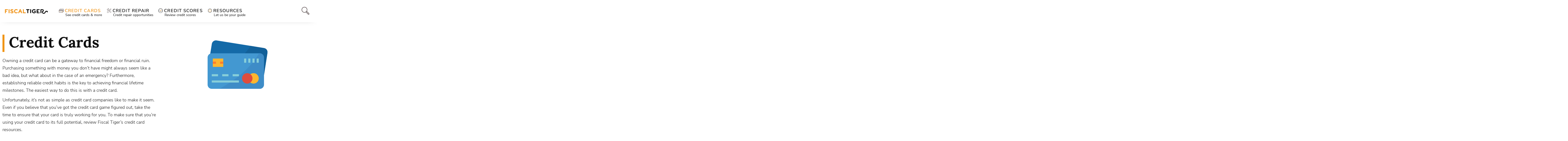

--- FILE ---
content_type: text/html; charset=UTF-8
request_url: https://www.fiscaltiger.com/credit-cards/
body_size: 71093
content:
<!DOCTYPE html>
<html lang="en-US">
<head><meta charset="UTF-8" /><script>if(navigator.userAgent.match(/MSIE|Internet Explorer/i)||navigator.userAgent.match(/Trident\/7\..*?rv:11/i)){var href=document.location.href;if(!href.match(/[?&]nowprocket/)){if(href.indexOf("?")==-1){if(href.indexOf("#")==-1){document.location.href=href+"?nowprocket=1"}else{document.location.href=href.replace("#","?nowprocket=1#")}}else{if(href.indexOf("#")==-1){document.location.href=href+"&nowprocket=1"}else{document.location.href=href.replace("#","&nowprocket=1#")}}}}</script><script>(()=>{class RocketLazyLoadScripts{constructor(){this.v="2.0.3",this.userEvents=["keydown","keyup","mousedown","mouseup","mousemove","mouseover","mouseenter","mouseout","mouseleave","touchmove","touchstart","touchend","touchcancel","wheel","click","dblclick","input","visibilitychange"],this.attributeEvents=["onblur","onclick","oncontextmenu","ondblclick","onfocus","onmousedown","onmouseenter","onmouseleave","onmousemove","onmouseout","onmouseover","onmouseup","onmousewheel","onscroll","onsubmit"]}async t(){this.i(),this.o(),/iP(ad|hone)/.test(navigator.userAgent)&&this.h(),this.u(),this.l(this),this.m(),this.k(this),this.p(this),this._(),await Promise.all([this.R(),this.L()]),this.lastBreath=Date.now(),this.S(this),this.P(),this.D(),this.O(),this.M(),await this.C(this.delayedScripts.normal),await this.C(this.delayedScripts.defer),await this.C(this.delayedScripts.async),this.F("domReady"),await this.T(),await this.j(),await this.I(),this.F("windowLoad"),await this.A(),window.dispatchEvent(new Event("rocket-allScriptsLoaded")),this.everythingLoaded=!0,this.lastTouchEnd&&await new Promise((t=>setTimeout(t,500-Date.now()+this.lastTouchEnd))),this.H(),this.F("all"),this.U(),this.W()}i(){this.CSPIssue=sessionStorage.getItem("rocketCSPIssue"),document.addEventListener("securitypolicyviolation",(t=>{this.CSPIssue||"script-src-elem"!==t.violatedDirective||"data"!==t.blockedURI||(this.CSPIssue=!0,sessionStorage.setItem("rocketCSPIssue",!0))}),{isRocket:!0})}o(){window.addEventListener("pageshow",(t=>{this.persisted=t.persisted,this.realWindowLoadedFired=!0}),{isRocket:!0}),window.addEventListener("pagehide",(()=>{this.onFirstUserAction=null}),{isRocket:!0})}h(){let t;function e(e){t=e}window.addEventListener("touchstart",e,{isRocket:!0}),window.addEventListener("touchend",(function i(o){Math.abs(o.changedTouches[0].pageX-t.changedTouches[0].pageX)<10&&Math.abs(o.changedTouches[0].pageY-t.changedTouches[0].pageY)<10&&o.timeStamp-t.timeStamp<200&&(o.target.dispatchEvent(new PointerEvent("click",{target:o.target,bubbles:!0,cancelable:!0,detail:1})),event.preventDefault(),window.removeEventListener("touchstart",e,{isRocket:!0}),window.removeEventListener("touchend",i,{isRocket:!0}))}),{isRocket:!0})}q(t){this.userActionTriggered||("mousemove"!==t.type||this.firstMousemoveIgnored?"keyup"===t.type||"mouseover"===t.type||"mouseout"===t.type||(this.userActionTriggered=!0,this.onFirstUserAction&&this.onFirstUserAction()):this.firstMousemoveIgnored=!0),"click"===t.type&&t.preventDefault(),this.savedUserEvents.length>0&&(t.stopPropagation(),t.stopImmediatePropagation()),"touchstart"===this.lastEvent&&"touchend"===t.type&&(this.lastTouchEnd=Date.now()),"click"===t.type&&(this.lastTouchEnd=0),this.lastEvent=t.type,this.savedUserEvents.push(t)}u(){this.savedUserEvents=[],this.userEventHandler=this.q.bind(this),this.userEvents.forEach((t=>window.addEventListener(t,this.userEventHandler,{passive:!1,isRocket:!0})))}U(){this.userEvents.forEach((t=>window.removeEventListener(t,this.userEventHandler,{passive:!1,isRocket:!0}))),this.savedUserEvents.forEach((t=>{t.target.dispatchEvent(new window[t.constructor.name](t.type,t))}))}m(){this.eventsMutationObserver=new MutationObserver((t=>{const e="return false";for(const i of t){if("attributes"===i.type){const t=i.target.getAttribute(i.attributeName);t&&t!==e&&(i.target.setAttribute("data-rocket-"+i.attributeName,t),i.target["rocket"+i.attributeName]=new Function("event",t),i.target.setAttribute(i.attributeName,e))}"childList"===i.type&&i.addedNodes.forEach((t=>{if(t.nodeType===Node.ELEMENT_NODE)for(const i of t.attributes)this.attributeEvents.includes(i.name)&&i.value&&""!==i.value&&(t.setAttribute("data-rocket-"+i.name,i.value),t["rocket"+i.name]=new Function("event",i.value),t.setAttribute(i.name,e))}))}})),this.eventsMutationObserver.observe(document,{subtree:!0,childList:!0,attributeFilter:this.attributeEvents})}H(){this.eventsMutationObserver.disconnect(),this.attributeEvents.forEach((t=>{document.querySelectorAll("[data-rocket-"+t+"]").forEach((e=>{e.setAttribute(t,e.getAttribute("data-rocket-"+t)),e.removeAttribute("data-rocket-"+t)}))}))}k(t){Object.defineProperty(HTMLElement.prototype,"onclick",{get(){return this.rocketonclick||null},set(e){this.rocketonclick=e,this.setAttribute(t.everythingLoaded?"onclick":"data-rocket-onclick","this.rocketonclick(event)")}})}S(t){function e(e,i){let o=e[i];e[i]=null,Object.defineProperty(e,i,{get:()=>o,set(s){t.everythingLoaded?o=s:e["rocket"+i]=o=s}})}e(document,"onreadystatechange"),e(window,"onload"),e(window,"onpageshow");try{Object.defineProperty(document,"readyState",{get:()=>t.rocketReadyState,set(e){t.rocketReadyState=e},configurable:!0}),document.readyState="loading"}catch(t){console.log("WPRocket DJE readyState conflict, bypassing")}}l(t){this.originalAddEventListener=EventTarget.prototype.addEventListener,this.originalRemoveEventListener=EventTarget.prototype.removeEventListener,this.savedEventListeners=[],EventTarget.prototype.addEventListener=function(e,i,o){o&&o.isRocket||!t.B(e,this)&&!t.userEvents.includes(e)||t.B(e,this)&&!t.userActionTriggered||e.startsWith("rocket-")||t.everythingLoaded?t.originalAddEventListener.call(this,e,i,o):t.savedEventListeners.push({target:this,remove:!1,type:e,func:i,options:o})},EventTarget.prototype.removeEventListener=function(e,i,o){o&&o.isRocket||!t.B(e,this)&&!t.userEvents.includes(e)||t.B(e,this)&&!t.userActionTriggered||e.startsWith("rocket-")||t.everythingLoaded?t.originalRemoveEventListener.call(this,e,i,o):t.savedEventListeners.push({target:this,remove:!0,type:e,func:i,options:o})}}F(t){"all"===t&&(EventTarget.prototype.addEventListener=this.originalAddEventListener,EventTarget.prototype.removeEventListener=this.originalRemoveEventListener),this.savedEventListeners=this.savedEventListeners.filter((e=>{let i=e.type,o=e.target||window;return"domReady"===t&&"DOMContentLoaded"!==i&&"readystatechange"!==i||("windowLoad"===t&&"load"!==i&&"readystatechange"!==i&&"pageshow"!==i||(this.B(i,o)&&(i="rocket-"+i),e.remove?o.removeEventListener(i,e.func,e.options):o.addEventListener(i,e.func,e.options),!1))}))}p(t){let e;function i(e){return t.everythingLoaded?e:e.split(" ").map((t=>"load"===t||t.startsWith("load.")?"rocket-jquery-load":t)).join(" ")}function o(o){function s(e){const s=o.fn[e];o.fn[e]=o.fn.init.prototype[e]=function(){return this[0]===window&&t.userActionTriggered&&("string"==typeof arguments[0]||arguments[0]instanceof String?arguments[0]=i(arguments[0]):"object"==typeof arguments[0]&&Object.keys(arguments[0]).forEach((t=>{const e=arguments[0][t];delete arguments[0][t],arguments[0][i(t)]=e}))),s.apply(this,arguments),this}}if(o&&o.fn&&!t.allJQueries.includes(o)){const e={DOMContentLoaded:[],"rocket-DOMContentLoaded":[]};for(const t in e)document.addEventListener(t,(()=>{e[t].forEach((t=>t()))}),{isRocket:!0});o.fn.ready=o.fn.init.prototype.ready=function(i){function s(){parseInt(o.fn.jquery)>2?setTimeout((()=>i.bind(document)(o))):i.bind(document)(o)}return t.realDomReadyFired?!t.userActionTriggered||t.fauxDomReadyFired?s():e["rocket-DOMContentLoaded"].push(s):e.DOMContentLoaded.push(s),o([])},s("on"),s("one"),s("off"),t.allJQueries.push(o)}e=o}t.allJQueries=[],o(window.jQuery),Object.defineProperty(window,"jQuery",{get:()=>e,set(t){o(t)}})}P(){const t=new Map;document.write=document.writeln=function(e){const i=document.currentScript,o=document.createRange(),s=i.parentElement;let n=t.get(i);void 0===n&&(n=i.nextSibling,t.set(i,n));const c=document.createDocumentFragment();o.setStart(c,0),c.appendChild(o.createContextualFragment(e)),s.insertBefore(c,n)}}async R(){return new Promise((t=>{this.userActionTriggered?t():this.onFirstUserAction=t}))}async L(){return new Promise((t=>{document.addEventListener("DOMContentLoaded",(()=>{this.realDomReadyFired=!0,t()}),{isRocket:!0})}))}async I(){return this.realWindowLoadedFired?Promise.resolve():new Promise((t=>{window.addEventListener("load",t,{isRocket:!0})}))}M(){this.pendingScripts=[];this.scriptsMutationObserver=new MutationObserver((t=>{for(const e of t)e.addedNodes.forEach((t=>{"SCRIPT"!==t.tagName||t.noModule||t.isWPRocket||this.pendingScripts.push({script:t,promise:new Promise((e=>{const i=()=>{const i=this.pendingScripts.findIndex((e=>e.script===t));i>=0&&this.pendingScripts.splice(i,1),e()};t.addEventListener("load",i,{isRocket:!0}),t.addEventListener("error",i,{isRocket:!0}),setTimeout(i,1e3)}))})}))})),this.scriptsMutationObserver.observe(document,{childList:!0,subtree:!0})}async j(){await this.J(),this.pendingScripts.length?(await this.pendingScripts[0].promise,await this.j()):this.scriptsMutationObserver.disconnect()}D(){this.delayedScripts={normal:[],async:[],defer:[]},document.querySelectorAll("script[type$=rocketlazyloadscript]").forEach((t=>{t.hasAttribute("data-rocket-src")?t.hasAttribute("async")&&!1!==t.async?this.delayedScripts.async.push(t):t.hasAttribute("defer")&&!1!==t.defer||"module"===t.getAttribute("data-rocket-type")?this.delayedScripts.defer.push(t):this.delayedScripts.normal.push(t):this.delayedScripts.normal.push(t)}))}async _(){await this.L();let t=[];document.querySelectorAll("script[type$=rocketlazyloadscript][data-rocket-src]").forEach((e=>{let i=e.getAttribute("data-rocket-src");if(i&&!i.startsWith("data:")){i.startsWith("//")&&(i=location.protocol+i);try{const o=new URL(i).origin;o!==location.origin&&t.push({src:o,crossOrigin:e.crossOrigin||"module"===e.getAttribute("data-rocket-type")})}catch(t){}}})),t=[...new Map(t.map((t=>[JSON.stringify(t),t]))).values()],this.N(t,"preconnect")}async $(t){if(await this.G(),!0!==t.noModule||!("noModule"in HTMLScriptElement.prototype))return new Promise((e=>{let i;function o(){(i||t).setAttribute("data-rocket-status","executed"),e()}try{if(navigator.userAgent.includes("Firefox/")||""===navigator.vendor||this.CSPIssue)i=document.createElement("script"),[...t.attributes].forEach((t=>{let e=t.nodeName;"type"!==e&&("data-rocket-type"===e&&(e="type"),"data-rocket-src"===e&&(e="src"),i.setAttribute(e,t.nodeValue))})),t.text&&(i.text=t.text),t.nonce&&(i.nonce=t.nonce),i.hasAttribute("src")?(i.addEventListener("load",o,{isRocket:!0}),i.addEventListener("error",(()=>{i.setAttribute("data-rocket-status","failed-network"),e()}),{isRocket:!0}),setTimeout((()=>{i.isConnected||e()}),1)):(i.text=t.text,o()),i.isWPRocket=!0,t.parentNode.replaceChild(i,t);else{const i=t.getAttribute("data-rocket-type"),s=t.getAttribute("data-rocket-src");i?(t.type=i,t.removeAttribute("data-rocket-type")):t.removeAttribute("type"),t.addEventListener("load",o,{isRocket:!0}),t.addEventListener("error",(i=>{this.CSPIssue&&i.target.src.startsWith("data:")?(console.log("WPRocket: CSP fallback activated"),t.removeAttribute("src"),this.$(t).then(e)):(t.setAttribute("data-rocket-status","failed-network"),e())}),{isRocket:!0}),s?(t.fetchPriority="high",t.removeAttribute("data-rocket-src"),t.src=s):t.src="data:text/javascript;base64,"+window.btoa(unescape(encodeURIComponent(t.text)))}}catch(i){t.setAttribute("data-rocket-status","failed-transform"),e()}}));t.setAttribute("data-rocket-status","skipped")}async C(t){const e=t.shift();return e?(e.isConnected&&await this.$(e),this.C(t)):Promise.resolve()}O(){this.N([...this.delayedScripts.normal,...this.delayedScripts.defer,...this.delayedScripts.async],"preload")}N(t,e){this.trash=this.trash||[];let i=!0;var o=document.createDocumentFragment();t.forEach((t=>{const s=t.getAttribute&&t.getAttribute("data-rocket-src")||t.src;if(s&&!s.startsWith("data:")){const n=document.createElement("link");n.href=s,n.rel=e,"preconnect"!==e&&(n.as="script",n.fetchPriority=i?"high":"low"),t.getAttribute&&"module"===t.getAttribute("data-rocket-type")&&(n.crossOrigin=!0),t.crossOrigin&&(n.crossOrigin=t.crossOrigin),t.integrity&&(n.integrity=t.integrity),t.nonce&&(n.nonce=t.nonce),o.appendChild(n),this.trash.push(n),i=!1}})),document.head.appendChild(o)}W(){this.trash.forEach((t=>t.remove()))}async T(){try{document.readyState="interactive"}catch(t){}this.fauxDomReadyFired=!0;try{await this.G(),document.dispatchEvent(new Event("rocket-readystatechange")),await this.G(),document.rocketonreadystatechange&&document.rocketonreadystatechange(),await this.G(),document.dispatchEvent(new Event("rocket-DOMContentLoaded")),await this.G(),window.dispatchEvent(new Event("rocket-DOMContentLoaded"))}catch(t){console.error(t)}}async A(){try{document.readyState="complete"}catch(t){}try{await this.G(),document.dispatchEvent(new Event("rocket-readystatechange")),await this.G(),document.rocketonreadystatechange&&document.rocketonreadystatechange(),await this.G(),window.dispatchEvent(new Event("rocket-load")),await this.G(),window.rocketonload&&window.rocketonload(),await this.G(),this.allJQueries.forEach((t=>t(window).trigger("rocket-jquery-load"))),await this.G();const t=new Event("rocket-pageshow");t.persisted=this.persisted,window.dispatchEvent(t),await this.G(),window.rocketonpageshow&&window.rocketonpageshow({persisted:this.persisted})}catch(t){console.error(t)}}async G(){Date.now()-this.lastBreath>45&&(await this.J(),this.lastBreath=Date.now())}async J(){return document.hidden?new Promise((t=>setTimeout(t))):new Promise((t=>requestAnimationFrame(t)))}B(t,e){return e===document&&"readystatechange"===t||(e===document&&"DOMContentLoaded"===t||(e===window&&"DOMContentLoaded"===t||(e===window&&"load"===t||e===window&&"pageshow"===t)))}static run(){(new RocketLazyLoadScripts).t()}}RocketLazyLoadScripts.run()})();</script>
	
	<meta name="viewport" content="width=device-width, initial-scale=1, maximum-scale=1" />
	<link rel="profile" href="http://gmpg.org/xfn/11" />
	<link rel="pingback" href="https://www.fiscaltiger.com/xmlrpc.php" />
	<meta name='robots' content='index, follow, max-image-preview:large, max-snippet:-1, max-video-preview:-1' />
	<style></style>
	
	<!-- This site is optimized with the Yoast SEO plugin v24.7 - https://yoast.com/wordpress/plugins/seo/ -->
	<title>Credit Cards - Fiscal Tiger | Better Information. Better Finances. Better You.</title><link rel="preload" data-rocket-preload as="font" href="https://www.fiscaltiger.com/wp-content/plugins/elementor/assets/lib/font-awesome/webfonts/fa-brands-400.woff2" crossorigin><link rel="preload" data-rocket-preload as="font" href="https://www.fiscaltiger.com/wp-content/plugins/elementor/assets/lib/font-awesome/webfonts/fa-solid-900.woff2" crossorigin><link rel="preload" data-rocket-preload as="font" href="https://fonts.gstatic.com/s/lora/v32/0QIvMX1D_JOuMwr7Iw.woff2" crossorigin><link rel="preload" data-rocket-preload as="font" href="https://fonts.gstatic.com/s/nunito/v25/XRXX3I6Li01BKofIMNaDRs4.woff2" crossorigin><link rel="preload" data-rocket-preload as="font" href="https://fonts.gstatic.com/s/nunito/v25/XRXV3I6Li01BKofINeaB.woff2" crossorigin><link rel="preload" data-rocket-preload as="font" href="https://fonts.gstatic.com/s/nunitosans/v12/pe0oMImSLYBIv1o4X1M8cce4E9lKdg.woff2" crossorigin><link rel="preload" data-rocket-preload as="font" href="https://fonts.gstatic.com/s/nunitosans/v12/pe03MImSLYBIv1o4X1M8cc8WAc5tU1E.woff2" crossorigin><link rel="preload" data-rocket-preload as="font" href="https://fonts.gstatic.com/s/nunitosans/v12/pe0qMImSLYBIv1o4X1M8cce9I9s.woff2" crossorigin><link rel="preload" data-rocket-preload as="font" href="https://fonts.gstatic.com/s/nunitosans/v12/pe03MImSLYBIv1o4X1M8cc8-BM5tU1E.woff2" crossorigin><link rel="preload" data-rocket-preload as="font" href="https://fonts.gstatic.com/s/roboto/v30/KFOmCnqEu92Fr1Mu4mxK.woff2" crossorigin><style id="wpr-usedcss">input:-webkit-autofill{-webkit-box-shadow:0 0 0 30px #fff inset}form input.frm_verify{position:absolute;left:-3000px}.frm_none_container .frm_primary_label,.frm_pos_none{display:none}.frm_toggle_container{border:1px solid transparent}.frm_toggle_container ul{margin:5px 0;padding-left:0;list-style-type:none}#frm_loading{display:none;position:fixed;top:0;left:0;width:100%;height:100%;z-index:99999}#frm_loading h3{font-weight:500;padding-bottom:15px;color:#fff;font-size:24px}#frm_loading img{max-width:100%}#frm_loading .progress{border-radius:4px;box-shadow:0 1px 2px rgba(0,0,0,.1) inset;height:20px;margin-bottom:20px;overflow:hidden}.frm_screen_reader{border:0;clip:rect(1px,1px,1px,1px);-webkit-clip-path:inset(50%);clip-path:inset(50%);height:1px;margin:-1px;overflow:hidden;padding:0;position:absolute;width:1px;word-wrap:normal!important}.frm_verify{position:absolute;left:-3000px}.frm_combo_inputs_container,.frm_form_fields .frm_fields_container{display:grid;grid-template-columns:repeat(12,1fr);grid-auto-rows:max-content;grid-gap:0 2%}.frm_combo_inputs_container>*,.frm_fields_container .frm_form_field,.frm_fields_container>*{grid-column:span 12/span 12}.wp-editor-wrap *,.wp-editor-wrap :after,.wp-editor-wrap :before{-webkit-box-sizing:content-box;-moz-box-sizing:content-box;box-sizing:content-box}@media only screen and (max-width:500px){.frm_form_field input[type=file]{max-width:220px}}:where(.wp-block-button__link){box-shadow:none;text-decoration:none;border-radius:9999px;padding:calc(.667em + 2px) calc(1.333em + 2px)}:where(.wp-block-columns.has-background){padding:1.25em 2.375em}:where(.wp-block-post-comments input[type=submit]){border:none}:where(.wp-block-file__button){border-radius:2em;padding:.5em 1em}:where(.wp-block-file__button):is(a):active,:where(.wp-block-file__button):is(a):focus,:where(.wp-block-file__button):is(a):hover,:where(.wp-block-file__button):is(a):visited{box-shadow:none;color:#fff;opacity:.85;text-decoration:none}ol,ul{box-sizing:border-box}:where(.wp-block-navigation .wp-block-navigation__submenu-container .wp-block-navigation-item a:not(.wp-element-button)),:where(.wp-block-navigation .wp-block-navigation__submenu-container .wp-block-navigation-submenu a:not(.wp-element-button)),:where(.wp-block-navigation.has-background .wp-block-navigation-item a:not(.wp-element-button)),:where(.wp-block-navigation.has-background .wp-block-navigation-submenu a:not(.wp-element-button)){padding:.5em 1em}:where(p.has-text-color:not(.has-link-color)) a{color:inherit}:where(.wp-block-search__button){border:1px solid #ccc;padding:.375em .625em}:where(.wp-block-search__button-inside .wp-block-search__inside-wrapper){padding:4px;border:1px solid #949494}:where(.wp-block-search__button-inside .wp-block-search__inside-wrapper) .wp-block-search__input{border-radius:0;border:none;padding:0 0 0 .25em}:where(.wp-block-search__button-inside .wp-block-search__inside-wrapper) .wp-block-search__input:focus{outline:0}:where(.wp-block-search__button-inside .wp-block-search__inside-wrapper) :where(.wp-block-search__button){padding:.125em .5em}:root{--wp--preset--font-size--normal:16px;--wp--preset--font-size--huge:42px;--map-dialog-top:0px;--page-title-display:block;--adhesion-background-color:rgba(250, 250, 250, .9);--page-title-display:none}html :where(.has-border-color){border-style:solid}html :where([style*=border-top-color]){border-top-style:solid}html :where([style*=border-right-color]){border-right-style:solid}html :where([style*=border-bottom-color]){border-bottom-style:solid}html :where([style*=border-left-color]){border-left-style:solid}html :where([style*=border-width]){border-style:solid}html :where([style*=border-top-width]){border-top-style:solid}html :where([style*=border-right-width]){border-right-style:solid}html :where([style*=border-bottom-width]){border-bottom-style:solid}html :where([style*=border-left-width]){border-left-style:solid}html :where(img[class*=wp-image-]){height:auto;max-width:100%}:where(.is-layout-flex){gap:.5em}:where(.wp-block-columns.is-layout-flex){gap:2em}.ae_data{margin:auto;width:100%}.ae-element-post-image .ae_thumb_wrapper,.ae-element-post-image a{display:inline-block;position:relative}.ae-element-post-image img{display:inline-block}.ae-post-overlay{display:none;background-color:rgba(0,0,0,.5);height:100%;left:0;position:absolute;top:0;width:100%;z-index:999;text-align:center}.elementor-widget-ae-acf-gallery .ae-swiper-slide{height:auto}@media (max-width:767px){.ae-woo-tabs .ae-woo-tab-content,.ae-woo-tabs .ae-woo-tab-title{border-style:solid;border-bottom-style:none}.ae-woo-tabs .ae-woo-tab-content{padding:10px}}.ae-pagination-wrapper a,.ae-pagination-wrapper span{display:inline-block;margin:auto 0;padding:5px 10px}.aepro-section-bs{position:absolute;width:100%;height:100%;top:0;left:0}.aepro-section-bs-inner{width:100%;height:100%}.ae-swiper-container{visibility:hidden}.elementor-edit-mode .ae-swiper-container{visibility:visible}.ae-grid{display:flex;flex-wrap:wrap;flex-direction:row}.ae-grid-item-inner>a{display:block}.ae-grid-item-inner{position:relative;overflow:hidden}.ae-grid-item *{transition:.1s all ease}.ae-grid-overlay{position:absolute;top:0;left:0;display:none;z-index:99;background:rgba(0,0,0,.5);height:100%;width:100%}.elementor-widget-ae-acf-gallery .ae-grid-item,.elementor-widget-ae-acf-gallery .ae-grid-item-inner,.elementor-widget-ae-acf-gallery .ae-grid-item-inner a,.elementor-widget-ae-acf-gallery .ae-grid-item-inner img{width:100%;display:inline-block;line-height:0}.elementor-widget-ae-acf-gallery .ae-swiper-slide-wrapper{height:100%;text-align:center}.ae-swiper-button-next.swiper-button-disabled,.ae-swiper-button-prev.swiper-button-disabled{opacity:.35;cursor:auto;pointer-events:none}.ae-element-post-content:after,.ae-element-post-content:before{display:none!important}.elementor-editor-active .ae-grid{height:auto!important}.ae-masonry-yes .ae-post-list-item{margin-bottom:10px;float:left}.ae-masonry-yes .ae-post-list-wrapper:after{content:"";clear:both}.elementor-editor-active .ae-acf-repeater-wrapper,.elementor-editor-active .ae-post-list-wrapper{height:auto!important}.elementor-widget-ae-post-blocks .ae-carousel-yes .ae-swiper-outer-wrapper .ae-swiper-button-next,.elementor-widget-ae-post-blocks .ae-carousel-yes .ae-swiper-outer-wrapper .ae-swiper-button-prev,.elementor-widget-ae-taxonomy-blocks .ae-swiper-outer-wrapper .ae-swiper-button-next,.elementor-widget-ae-taxonomy-blocks .ae-swiper-outer-wrapper .ae-swiper-button-prev{-webkit-mask:none;mask:none;-webkit-mask-size:unset;mask-size:unset;background-image:none;background-image:none;background-color:unset;width:auto;height:auto;transform:translateY(-50%);margin-top:0}.ae-swiper-outer-wrapper .ae-swiper-button-prev{-webkit-mask:url(https://www.fiscaltiger.com/wp-content/plugins/anywhere-elementor-pro/includes/assets/css/arrow-left.svg) no-repeat 100% 100%;mask:url(https://www.fiscaltiger.com/wp-content/plugins/anywhere-elementor-pro/includes/assets/css/arrow-left.svg) no-repeat 100% 100%;-webkit-mask-size:cover;mask-size:cover;background-image:none;background-color:#007aff;transform:translateY(-50%);margin-top:0}.ae-swiper-outer-wrapper .ae-swiper-button-next{-webkit-mask:url(https://www.fiscaltiger.com/wp-content/plugins/anywhere-elementor-pro/includes/assets/css/arrow-right.svg) no-repeat 100% 100%;mask:url(https://www.fiscaltiger.com/wp-content/plugins/anywhere-elementor-pro/includes/assets/css/arrow-right.svg) no-repeat 100% 100%;-webkit-mask-size:cover;mask-size:cover;background-image:none;background-color:#007aff;transform:translateY(-50%);margin-top:0}.elementor-widget-ae-post-blocks .ae-carousel-yes .ae-swiper-outer-wrapper .ae-swiper-button-next,.elementor-widget-ae-post-blocks .ae-carousel-yes .ae-swiper-outer-wrapper .ae-swiper-button-prev{-webkit-mask:none;mask:none;-webkit-mask-size:unset;mask-size:unset;background-image:none;background-image:none;background-color:unset;width:auto;height:auto;transform:translateY(-50%);margin-top:0;-webkit-mask:none;mask:none;-webkit-mask-size:unset;mask-size:unset;background-image:none;background-color:unset;width:auto;height:auto;transform:translateY(-50%);margin-top:0}.elementor-widget-ae-portfolio .filter-items{display:inline-block;transition:all .5s ease;overflow:hidden;padding:5px 10px}.elementor-widget-ae-portfolio .filter-items a{transition:all .5s ease}.elementor-widget-ae-portfolio .ae-post-list-item{transition:all 1s ease}.ae-post-content-unfold-link{transition:all .5s ease}.elementor-widget-ae-portfolio article.ae-post-list-item{opacity:0}.elementor-editor-active .elementor-widget-ae-post-blocks .view-more-button{display:inline-block!important}.elementor-widget-ae-acf-gallery .ae-swiper-button-next,.elementor-widget-ae-acf-gallery .ae-swiper-button-prev,.elementor-widget-ae-post-blocks .ae-swiper-button-next,.elementor-widget-ae-post-blocks .ae-swiper-button-prev,.elementor-widget-ae-post-blocks .view-more-button,.elementor-widget-ae-taxonomy-blocks .ae-swiper-button-next,.elementor-widget-ae-taxonomy-blocks .ae-swiper-button-next:hover,.elementor-widget-ae-taxonomy-blocks .ae-swiper-button-prev,.elementor-widget-ae-taxonomy-blocks .ae-swiper-button-prev:hover{transition:all .5s}.ae-swiper-container .ae-swiper-button-next i,.ae-swiper-container .ae-swiper-button-prev i{width:1em;height:1em;text-align:center;position:relative}.elementor-widget-ae-post-blocks .ae-carousel-yes .ae-swiper-button-next,.elementor-widget-ae-post-blocks .ae-carousel-yes .ae-swiper-button-prev,.elementor-widget-ae-post-blocks .ae-carousel-yes .ae-swiper-container .ae-swiper-button-next,.elementor-widget-ae-post-blocks .ae-carousel-yes .ae-swiper-container .ae-swiper-button-prev,.elementor-widget-ae-taxonomy-blocks .ae-swiper-container .ae-swiper-button-next,.elementor-widget-ae-taxonomy-blocks .ae-swiper-container .ae-swiper-button-prev{padding:5px;overflow:auto!important}.elementor-widget-ae-post-blocks .ae-swiper-container .swiper-pagination-bullet{opacity:1;background-color:rgba(0,0,0,.2)}.ae-post-content-unfold-yes.ae-element-post-content{max-height:200px;position:relative;overflow:hidden}.ae-post-content-unfold-yes p.ae-post-content-unfold{position:absolute;left:0;bottom:0;text-align:center;width:100%;background-image:linear-gradient(to bottom,transparent,#000);margin:0;padding:10px 0}.ae-post-content-unfold-yes span.ae-post-content-unfold-link{cursor:pointer;border-radius:2px;padding:10px 40px;color:#fff;border-color:#0274be;background-color:#0274be}.ae-link-yes{cursor:pointer}.ae-element-post-image .ae_thumb_wrapper.ae_image_ratio_yes,.ae-element-post-image .ae_thumb_wrapper.ae_image_ratio_yes a{display:block}.ae_thumb_wrapper.ae_image_ratio_yes .ae-post-image{position:relative;top:0;overflow:hidden;left:0;right:0;border:0}.ae_thumb_wrapper.ae_image_ratio_yes .ae-post-image img{height:100%;width:100%;display:block;position:absolute;top:0;left:0;object-fit:cover}.ae-acf-gallery-layout-smart-grid .ae-grid,.ae-acf-gallery-layout-smart-grid .ae-grid-smart{display:grid;justify-content:stretch}.ae-acf-gallery-layout-smart-grid .ae-grid>.ae-grid-item{width:100%}.ae-sg-layout4 .ae-grid,.ae-sg-layout4 .ae-post-list-wrapper{grid-template-columns:repeat(4,1fr);grid-template-rows:1fr 1fr}.ae-sg-layout4 .ae-grid>.ae-grid-item:first-child,.ae-sg-layout4 .ae-post-list-wrapper>.ae-post-list-item:first-child{grid-row-start:1;grid-row-end:span 2;grid-column-start:1;grid-column-end:3}.ae-acf-gallery-layout-smart-grid .ae-grid-item-inner,.ae-acf-gallery-layout-smart-grid .ae_data{height:100%}.ae-taxonomy-widget-wrapper .ae-term-list-item{height:100%;position:relative}.ae-taxonomy-widget-wrapper .ae-term-list-wrapper.ae-term-skin-card .term-overlay{transition:.3s all ease;position:absolute}.ae-taxonomy-widget-wrapper .ae-term-list-wrapper .term-overlay{transition:.3s all ease}.ae-taxonomy-widget-wrapper .ae-term-list-item-inner{height:100%}.caption-block-align-bottom .ae-taxonomy-widget-wrapper .ae-term-skin-card .ae-term-title-wrapper{position:absolute;bottom:0;left:50%;transform:translateX(-50%)}.caption-block-align-justify.caption-block-align-bottom .ae-taxonomy-widget-wrapper .ae-term-skin-card .ae-term-title-wrapper{left:0;right:0;transform:translateX(0)}.ae-taxonomy-widget-wrapper .ae-term-skin-card .term-overlay{position:absolute;top:0;bottom:0;left:0;right:0}.elementor-widget-ae-taxonomy-blocks .ae-swiper-button-next i,.elementor-widget-ae-taxonomy-blocks .ae-swiper-button-prev i{display:block}.ae-swiper-outer-wrapper>.ae-swiper-button-next,.ae-swiper-outer-wrapper>.ae-swiper-button-prev{padding:5px}.ae-swiper-outer-wrapper>.ae-swiper-button-next i,.ae-swiper-outer-wrapper>.ae-swiper-button-prev i{width:1em;height:1em;text-align:center;position:relative}.ae-term-overlay-link-yes a.overlay-link{position:absolute;top:0;bottom:0;width:100%}.ae-taxonomy-widget-wrapper *{margin:0}.ae-taxonomy-widget-wrapper .ae-term-skin-card .ae-term-list-item{box-shadow:0 0 10px 0 rgba(0,0,0,.5)}.ae-taxonomy-widget-wrapper .ae-term-list-item.ae-swiper-slide{height:auto}.ae-acf-wrapper.ae-acf-unfold-yes .ae-acf-unfold{position:absolute;left:0;bottom:0;text-align:center;width:100%;background-image:linear-gradient(to bottom,transparent,#000);margin:0;padding:10px 0}.ae-acf-wrapper.ae-acf-unfold-yes .ae-acf-unfold-link{display:inline-block;cursor:pointer;border-radius:2px;padding:10px 40px;color:#fff;border-color:#0274be;background-color:#0274be}.ae-swiper-slide.swiper-slide .ae_thumb_wrapper a{display:inline-block}.ae-swiper-slide.swiper-slide .elementor-widget-ae-post-image .ae_thumb_wrapper.ae_image_ratio_yes a{display:block}.ae-swiper-button-next svg,.ae-swiper-button-prev svg{height:auto}.ae-acf-unfold-button-icon i,.ae-acf-unfold-button-icon svg{vertical-align:middle;height:auto}.elementor-widget-ae-post-image .ae-element-post-image .ae_thumb_wrapper a img{vertical-align:top}@media (max-width:767px){.ae-acf-repeater-tabs .ae-acf-repeater-tab-content{border-style:solid;border-bottom-style:none;padding:10px}.ae-acf-repeater-tabs .ae-acf-repeater-tabs-wrapper{display:none}.ae-acf-repeater-tabs .ae-acf-repeater-tabs-content-wrapper{border-bottom-style:solid}}@media (min-width:768px){.ae-acf-repeater-tabs .ae-acf-repeater-tab-mobile-title{display:none}}.elementor-widget-ae-acf-gallery .ae-grid-item-inner.ae_image_ratio_yes,.elementor-widget-ae-acf-gallery .ae-grid-item-inner.ae_image_ratio_yes a,.elementor-widget-ae-acf-gallery .ae-swiper-slide-wrapper.ae_image_ratio_yes,.elementor-widget-ae-acf-gallery .ae-swiper-slide-wrapper.ae_image_ratio_yes a{display:block}.ae-grid-smart-grid .ae-post-collection{display:grid;justify-content:stretch}.ae-sg-layout4 .ae-post-collection{grid-template-columns:repeat(4,minmax(0,1fr));grid-template-rows:1fr 1fr}.ae-sg-layout4 .ae-post-collection>.ae-post-item:first-child{grid-row-start:1;grid-row-end:span 2;grid-column-start:1;grid-column-end:3}.ae-height-100 .ae-post-item-inner,.ae-height-100 .ae_data,.ae-height-100 .elementor,.ae-height-100 .elementor-section-wrap,.ae-height-100 .elementor-section-wrap>section,.ae-height-100 .elementor-section-wrap>section>.elementor-column,.ae-height-100 .elementor>section{height:100%}.elementor-widget-ae-dynamic-calendar .ae-swiper-outer-wrapper .ae-swiper-button-next,.elementor-widget-ae-dynamic-calendar .ae-swiper-outer-wrapper .ae-swiper-button-prev,.elementor-widget-ae-post-blocks-adv .ae-swiper-outer-wrapper .ae-swiper-button-next,.elementor-widget-ae-post-blocks-adv .ae-swiper-outer-wrapper .ae-swiper-button-prev{-webkit-mask:none;mask:none;-webkit-mask-size:unset;mask-size:unset;background-image:none;background-image:none;background-color:unset;width:auto;height:auto;transform:translateY(-50%);margin-top:0}.elementor-widget-ae-post-blocks-adv .ae-swiper-button-next,.elementor-widget-ae-post-blocks-adv .ae-swiper-button-prev{transition:all .5s}.elementor-widget-ae-post-blocks-adv .ae-swiper-container .ae-swiper-button-next,.elementor-widget-ae-post-blocks-adv .ae-swiper-container .ae-swiper-button-prev{padding:5px;overflow:auto!important}.elementor-widget-ae-post-blocks-adv .ae-carousel-yes .ae-post-item-inner{height:100%}.elementor-widget-ae-post-blocks-adv .ae-carousel-yes .ae-post-item,.elementor-widget-ae-post-blocks-adv .ae-carousel-yes .swiper-container-autoheight .ae-post-item{height:auto}.ae-accordion{text-align:left}.ae-accordion-item+.ae-accordion-item .ae-tab-title{border-top:0!important}.ae-accordion-item .ae-tab-title.ae-active{border-bottom:0!important}.ae-accordion .ae-tab-title{margin:0;padding:15px 20px;font-weight:700;line-height:1;cursor:pointer;outline:0}.elementor-widget-ae-post-blocks-adv .ae-tab-content.ae-active{display:block}.ae-tab-title a{color:inherit}.elementor-widget-ae-post-blocks-adv .ae-tab-content.ae-active,.elementor-widget-ae-taxonomy-blocks .ae-tab-content.ae-active{display:block}.ae-accordion .ae-tab-content{display:none;border-top:1px solid #d4d4d4}.ae-accordion .ae-tab-content.ae-active{display:block}.ae-post-blocks-adv-tab-title{transition:all .3s ease 0s}.elementor-widget-ae-post-blocks-adv .ae-post-blocks-adv-tabs{text-align:left}.elementor-widget-ae-post-blocks-adv .ae-post-blocks-adv-tab-title{cursor:pointer}.elementor-widget-ae-post-blocks-adv .ae-post-blocks-adv-tab-content{display:none}@media (max-width:767px){.ae-post-blocks-adv-tabs .ae-post-blocks-adv-tab-content,.ae-post-blocks-adv-tabs .ae-post-blocks-adv-tab-title{border-style:solid;border-bottom-style:none}.ae-post-blocks-adv-tabs .ae-post-blocks-adv-tab-content{padding:10px}}.elementor-widget-ae-post-blocks-adv .ae-tab-title a:hover{color:unset}.ae-post-blocks-adv-tabs .ae-post-blocks-adv-tab-title{margin:0}.ae-height-100 .ae-post-blocks-adv-tab-content,.ae-height-100 .ae-post-item{height:100%}.ae-grid-default .ae-post-collection{display:flex;flex-wrap:wrap;flex-direction:row}.ae-masonry-yes .ae-post-collection .ae-post-item-inner,.ae-masonry-yes .ae-post-collection .ae_data,.ae-masonry-yes .ae-post-collection .elementor,.ae-masonry-yes .ae-post-collection .elementor-section-wrap,.ae-masonry-yes .ae-post-collection .elementor-section-wrap>section{height:auto}.ae-masonry-yes .ae-post-item{margin-bottom:10px;float:left}.ae-masonry-yes.ae-outer-wrapper:after{content:"";clear:both}.elementor-widget-ae-post-blocks-adv .filter-items{display:inline-block;transition:all .5s ease}.elementor-widget-ae-post-blocks-adv .filter-items a{transition:all .5s ease;display:block;padding:5px 10px}.ae-menu{position:absolute;top:auto;border:1px solid #ccc;border-radius:4px;padding:0;margin:2px 0 0;box-shadow:0 0 6px 0 rgba(0,0,0,.1);background-color:#fff;list-style-type:none;display:block;-webkit-animation:.3s fadeIn;animation:.3s fadeIn}.ae-menu .filter-items{display:block;font-size:80%}@-webkit-keyframes fadeIn{from{opacity:0}to{opacity:1}}@keyframes fadeIn{0%{opacity:0}100%{opacity:1}}@-webkit-keyframes fadeOut{from{opacity:1}to{opacity:0}}@keyframes fadeOut{from{opacity:1}to{opacity:0}}.ae-menu.hide{display:none;-webkit-animation:.5s fadeOut;animation:.5s fadeOut}.aep-filter-bar.collapse{display:none}.aep-filter-bar{flex-wrap:wrap}[data-elementor-device-mode=desktop] .aep-filter-bar.desktop,[data-elementor-device-mode=mobile] .aep-filter-bar.mobile,[data-elementor-device-mode=mobile_extra] .aep-filter-bar.mobile_extra,[data-elementor-device-mode=tablet] .aep-filter-bar.tablet,[data-elementor-device-mode=tablet_extra] .aep-filter-bar.tablet_extra,[data-elementor-device-mode=widescreen] .aep-filter-bar.widescreen{display:flex}.elementor-widget-ae-post-blocks-adv .filter-items.ae-dropdown .ae-menu{z-index:9;overflow:auto;max-height:300px}.ae-pagination-wrapper{display:block;clear:both}.elementor-widget-ae-post-blocks-adv .aep-filter-bar .filter-items.ae-dropdown .filter-items{margin:0}.elementor-widget-ae-post-blocks-adv .ae-post-item{transform:translate3d(0,0,0)}.elementor-widget-ae-post-blocks-adv .ae-outer-wrapper.transit-out .ae-post-item{transform:scale3d(.2,.2,1);opacity:0;transition-duration:450ms}.elementor-widget-ae-post-blocks-adv .ae-outer-wrapper.transit-in .ae-post-item{transform:translate3d(0,0,0);opacity:1;transition-duration:450ms}.elementor-widget-ae-post-blocks-adv .ae-post-overlay{background-color:unset}.elementor-widget-ae-acf-gallery.ae-sg-layout4 .ae-grid-item:first-child .ae-grid-item-inner{position:relative;top:0;overflow:hidden;left:0;right:0;border:0}.elementor-widget-ae-acf-gallery.ae-sg-layout4 .ae-grid-item:first-child .ae-grid-item-inner img{height:100%;width:100%;display:block;position:absolute;top:0;left:0;object-fit:cover}.ae-grid-default .ae-acf-content-wrapper{display:flex;flex-wrap:wrap;flex-direction:row}.ae-trigger{display:inline-flex}.ae-trigger-icon{text-align:center;width:1em;height:1em}.ae-trigger-icon i{width:inherit}.ae-trigger-text{order:10}.ae-taxonomy-widget-wrapper .ae-swiper-button-next,.ae-taxonomy-widget-wrapper .ae-swiper-button-prev{text-align:center}.ae-taxonomy-widget-wrapper .ae-swiper-button-next i,.ae-taxonomy-widget-wrapper .ae-swiper-button-prev i{height:1em;width:1em}.ae-map-listing{height:100%;overflow-y:auto;position:relative}.ae-map-listing .ae-swiper-outer-wrapper,.ae-map-render{position:relative}article.ae-marker-item{height:auto}.ae-map-listing .ae-marker-item{cursor:pointer}.ae-responsive-btn{text-align:center;display:none}.ae-responsive-btn .button{display:inline-block;text-align:center}.ae-infowindow-close-btn{background:0 0;display:block;border:0;margin:0;padding:0;text-transform:none;appearance:none;position:absolute;cursor:pointer;user-select:none;top:-6px;right:-6px;width:30px;height:30px;opacity:.6}.ae-infowindow-close-btn img{pointer-events:none;display:block;width:14px;height:14px;margin:8px}button.ae-infowindow-close-btn:hover{background:0 0;opacity:1}.ae-map-render .ae-map-infowindow-wrapper{z-index:2}@keyframes pulse{0%,100%{transform:scale(1)}50%{transform:scale(1.2)}}@-webkit-keyframes ae-flash{0%,100%,50%{opacity:1}25%,75%{opacity:0}}@keyframes flash{0%,100%,50%,from,to{opacity:1}25%,75%{opacity:0}}.ae-map-marker-icon-wrapper.flash .ae-map-marker{-webkit-animation-name:ae-flash;animation-name:ae-flash;-webkit-animation-iteration-count:infinite;animation-iteration-count:infinite;-webkit-animation-duration:.7s;animation-duration:.7s}@keyframes shake{0%,100%{transform:translateX(0)}10%,30%,50%,70%,90%{transform:translateX(-10px)}20%,40%,60%,80%{transform:translateX(10px)}}.elementor-widget-ae-dynamic-calendar .ae-carousel-yes .ae_data,.elementor-widget-ae-dynamic-calendar .ae-carousel-yes .elementor,.elementor-widget-ae-dynamic-calendar .ae-carousel-yes .elementor-container,.elementor-widget-ae-dynamic-calendar .ae-carousel-yes .elementor-section-wrap,.elementor-widget-ae-dynamic-calendar .ae-carousel-yes .elementor-section-wrap>section,.elementor-widget-ae-dynamic-calendar .ae-carousel-yes .elementor>section{height:100%}div#ae-dynamic-calendar{background-color:#fff}div#ae-dynamic-calendar div.label{float:left;margin:0;padding:0;margin-top:5px;margin-left:5px}div#ae-dynamic-calendar div.ae-dc-dates{display:grid;grid-template-columns:repeat(7,calc(100%/7));width:100%;text-align:center}div#ae-dynamic-calendar div.ae-dc-dates span{margin:0;padding:0;margin-right:5px;margin-top:5px;vertical-align:middle;float:left;list-style-type:none;font-size:25px;background-color:#ddd;color:#000;text-align:center}div.clear{clear:both}.ae-dc-wrapper{position:relative}.ae-dc-render{z-index:9;position:relative}.ae-dc-listing-align-overlap .ae-dc-listing{position:absolute;top:0;left:0;width:100%;background:#fff;z-index:8;height:100%}.ae-dc-listing .ae-listing-close{position:absolute;top:10px;right:10px}.ae-dc-listing .ae-listing-close span{position:absolute;line-height:1.5;top:0;z-index:11;cursor:pointer;background-color:rgba(255,255,255,.242);padding:2px 10px;right:0}.elementor-editor-active .ae-dc-listing .ae-listing-close{right:70px}.elementor-widget-ae-dynamic-calendar .ae-carousel-yes .ae-swiper-container:not(.swiper-container-autoheight) .dc-listing-item{height:auto}.ae-dc-listing{visibility:visible;opacity:1}.elementor-widget-ae-dynamic-calendar .ae-carousel-yes .ae-dc-listing{position:relative}.elementor-widget-ae-dynamic-calendar .ae-dc-listing{overflow-y:auto}#toc_container li,#toc_container ul{margin:0;padding:0}#toc_container{background:#f9f9f9;border:1px solid #aaa;padding:10px;margin-bottom:1em;width:auto;display:table;font-size:95%}#toc_container span.toc_toggle{font-weight:400;font-size:90%}#toc_container a{text-decoration:none;text-shadow:none;color:#111}#toc_container a:hover{text-decoration:underline}div#toc_container{width:100%;margin-left:-4rem}div#toc_container ul li{font-size:100%}@keyframes ppress-dual-ring{0%{transform:rotate(0)}to{transform:rotate(360deg)}}.ppress-checkout__form *{--ppress-heading-fs:22px;--ppress-body-fs:16px;--ppress-btn-color:#2563eb;-webkit-box-sizing:border-box;-moz-box-sizing:border-box;box-sizing:border-box;font-size:var(--ppress-body-fs)}.ppress-checkout__form{margin:1px auto 10px;max-width:100%;width:100%;line-height:20px;position:relative;display:flex;flex-wrap:wrap}.ppress-checkout__form p{margin:0 0 5px}.ppress-checkout__form .ppress-checkout_order_summary__bottom_details *{font-size:var(--ppress-body-fs)}.ppress-checkout__form .ppress-checkout_order_summary__bottom_details{padding:10px 20px}.ppress-checkout__form a.ppress-checkout-show-login-form{cursor:pointer;float:right;font-size:14px;font-weight:400;line-height:35px;margin:0;padding:0;text-decoration:none;vertical-align:baseline}.ppress-checkout__form .ppress-checkout-form__payment_method{border-top:1px solid #ddd;padding:0}.ppress-checkout__form .ppress-checkout-form__payment_method:first-of-type{border-top:none;border-bottom:none}.ppress-checkout__form .ppress-checkout-form__terms_condition__content{border:1px solid #e5e7eb;padding:20px;max-height:200px;overflow:auto;border-radius:6px;display:none;margin:0 0 20px}.ppress-checkout__form .ppress-checkout__form__preloader{position:absolute;top:0;width:100%;height:100%;background:rgba(250,250,250,.9);z-index:99995}.ppress-checkout__form .ppress-checkout__form__spinner{display:block;width:85px;height:85px;top:40%;right:50%;text-align:center;margin:auto;position:fixed}.ppress-checkout__form .ppress-checkout__form__spinner:after{content:" ";display:block;width:70px;height:70px;margin:8px;border-radius:50%;border:6px solid #212529;border-color:#212529 transparent;animation:1.2s linear infinite ppress-dual-ring}.ppress-checkout__form .ppress-checkout-alert{width:100%;padding:12px 16px;border-radius:6px;margin:10px 0}.ppress-checkout__form .ppress-checkout-alert ul{margin:0 0 0 16px;padding:0;list-style-type:disc}.ppress-checkout__form .ppress-checkout-alert li{font-weight:400}.ppress-checkout__form .ppress-checkout-alert li,.ppress-checkout__form .ppress-checkout-alert li strong,.ppress-checkout__form .ppress-checkout-alert p{font-size:var(--ppress-body-fs);margin:0!important;padding:0!important;line-height:22px}.ppress-checkout__form .ppress-checkout-alert li strong{font-weight:700}.ppress-checkout__form .ppress-checkout-alert p{font-weight:500}.flatpickr-current-month .flatpickr-monthDropdown-months{display:inline-block!important}.pp-form-container *{-webkit-box-sizing:border-box;-moz-box-sizing:border-box;box-sizing:border-box}.pp-form-container .pp-form-wrapper.ppBuildScratch.ppfl-material .pp-form-field-wrap span.select2-selection.select2-selection--multiple,html .pp-form-container .select2 input.select2-search__field{border:0!important}.pp-form-container form input[type=submit]{-webkit-appearance:none!important;cursor:pointer;text-shadow:none}.pp-form-container form{margin:0;padding:0;background-color:transparent}.pp-form-container form input,.pp-form-container form select,.pp-form-container form textarea{outline:0;background-image:none;height:auto;float:none;position:static;box-shadow:none;text-shadow:none;text-transform:none;text-decoration:none;resize:vertical}.pp-form-container form p{margin:0 0 .5em}.pp-form-container form input[type=submit]:focus{outline:0}.pp-form-container .pp-form-wrapper.ppBuildScratch.ppfl-material .pp-form-field-wrap .select2.select2-container{border:0!important;border-bottom:1px solid #dbdbdb!important;padding-left:0!important}.pp-form-container .pp-form-wrapper.ppBuildScratch.ppfl-flat .pp-form-field-wrap .select2-selection{border:0!important;background:#f7f7f7!important}#profilepress-myaccount-wrapper .profilepress-myaccount-content .select2-selection{border-radius:.25em;transition:border-color .15s ease-in-out,box-shadow .15s ease-in-out;box-shadow:inset 0 1px 1px rgba(0,0,0,.125)}html .select2.select2-container .select2-selection.select2-selection--multiple input.select2-search__field{border:0!important;height:auto!important}.select2.select2-container .select2-selection.select2-selection--multiple input.select2-search__field{border:0!important;box-shadow:none!important}.select2.select2-container .select2-selection.select2-selection--multiple li.select2-selection__choice{height:auto;line-height:normal}.pp-member-directory .ppressmd-member-directory-header .ppressmd-member-directory-header-row .ppressmd-search .ppressmd-search-filter.ppressmd-text-filter-type input:not(.select2-search__field),.pp-member-directory .ppressmd-member-directory-header .select2.select2-container .select2-selection{background-color:transparent;border:1px solid #ddd!important}.pp-member-directory .ppressmd-member-directory-header .select2.select2-container .select2-selection__rendered{color:#666;background-color:transparent}.pp-member-directory .ppressmd-member-directory-header .select2.select2-container{width:100%!important}.pp-member-directory .ppressmd-member-directory-header .select2-search.select2-search--inline .select2-search__field{width:auto!important}.pp-member-directory .ppressmd-member-directory-header .select2.select2-container .select2-selection{display:block!important;height:40px;padding:0 0 0 12px!important;overflow:hidden!important;position:relative!important;white-space:nowrap!important;line-height:35px!important;font-size:15px!important;text-align:left!important;text-decoration:none!important;-moz-border-radius:2px!important;-webkit-border-radius:2px!important;border-radius:2px!important;background-clip:padding-box!important;-webkit-touch-callout:none;-webkit-user-select:none;-moz-user-select:none;-ms-user-select:none;user-select:none;background:0 0!important}.pp-member-directory .ppressmd-member-directory-header .select2.select2-container .select2-selection .select2-selection__arrow{display:inline-block!important;width:34px!important;height:100%!important;position:absolute!important;right:0!important;top:0!important;-moz-border-radius:0 2px 2px 0!important;-webkit-border-radius:0 2px 2px 0!important;border-radius:0 2px 2px 0!important;background-clip:padding-box!important;text-align:center!important;background:0 0!important;border-left:0!important}.pp-member-directory .ppressmd-member-directory-header .select2-container.select2-container--open .select2-dropdown{border:1px solid #ddd;border-top:0;border-radius:0}.pp-member-directory .ppressmd-member-directory-header .select2-container.select2-container--open .select2-dropdown .select2-results li{list-style:none;display:list-item;background-image:none;font-size:15px;margin:5px!important;color:#666!important;padding:3px 7px 4px!important;cursor:pointer;min-height:1em!important}.pp-member-directory .ppressmd-member-directory-header .select2.select2-container .select2-selection.select2-selection--multiple{height:auto!important;line-height:.8!important}.pp-member-directory .ppressmd-member-directory-header .select2-container--default .select2-selection--single .select2-selection__rendered{padding-left:0!important;line-height:37px}.pp-member-directory .ppressmd-member-directory-header .select2-container--default .select2-selection--multiple .select2-selection__rendered{line-height:37px;box-sizing:border-box;list-style:none;margin:0;padding-left:0!important;padding-right:30px;width:100%;font-size:13px}.pp-member-directory .ppressmd-member-directory-header .select2-results li.select2-results__option.select2-results__option--highlighted{background:0 0!important;background:#f4f4f4!important;color:#666!important}.pp-member-directory .ppressmd-member-directory-header .select2-container--default .select2-selection--multiple .select2-selection__clear{right:10px;font-size:30px;margin:0!important;position:absolute}.pp-member-directory .ppressmd-member-directory-header .select2-container--default .select2-selection--multiple .select2-selection__clear,.pp-member-directory .ppressmd-member-directory-header .select2-container--default .select2-selection--single .select2-selection__arrow b,.pp-member-directory .ppressmd-member-directory-header .select2-container--default .select2-selection--single .select2-selection__clear{color:#888!important}.pp-member-directory .ppressmd-member-directory-header .select2-container--default .select2-selection--multiple .select2-selection__choice{padding:3px 3px 3px 5px}.pp-member-directory .ppressmd-member-directory-header .select2-container .select2-search.select2-search--inline>input{border:0!important;padding:0!important;border-radius:0!important}.pp-member-directory .ppressmd-member-directory-header .select2-container--default .select2-selection--multiple .select2-selection__rendered li{overflow-x:hidden;text-overflow:ellipsis;max-width:100%;box-sizing:border-box}.pp-member-directory .ppressmd-member-directory-header .select2-container--default .select2-selection--single .select2-selection__clear{right:10px;margin:0!important;font-size:20px!important}p:has(+.ppress-paywall-message-wrap){margin-bottom:0}@-webkit-keyframes fpFadeInDown{0%{opacity:0;-webkit-transform:translate3d(0,-20px,0);transform:translate3d(0,-20px,0)}to{opacity:1;-webkit-transform:translate3d(0,0,0);transform:translate3d(0,0,0)}}@keyframes fpFadeInDown{0%{opacity:0;-webkit-transform:translate3d(0,-20px,0);transform:translate3d(0,-20px,0)}to{opacity:1;-webkit-transform:translate3d(0,0,0);transform:translate3d(0,0,0)}}.flatpickr-calendar{background:0 0;opacity:0;display:none;text-align:center;visibility:hidden;padding:0;-webkit-animation:none;animation:none;direction:ltr;border:0;font-size:14px;line-height:24px;border-radius:5px;position:absolute;width:307.875px;box-sizing:border-box;touch-action:manipulation;background:#fff;box-shadow:1px 0 0#e6e6e6,-1px 0 0#e6e6e6,0 1px 0#e6e6e6,0-1px 0#e6e6e6,0 3px 13px rgba(0,0,0,.08)}.flatpickr-calendar.inline,.flatpickr-calendar.open{opacity:1;max-height:640px;visibility:visible}.flatpickr-calendar.open{display:inline-block;z-index:99999}.flatpickr-calendar.animate.open{-webkit-animation:.3s cubic-bezier(.23,1,.32,1) fpFadeInDown;animation:.3s cubic-bezier(.23,1,.32,1) fpFadeInDown}.flatpickr-calendar.inline{display:block;position:relative;top:2px}.flatpickr-calendar.static{position:absolute;top:calc(100% + 2px)}.flatpickr-calendar.static.open{z-index:999;display:block}.flatpickr-calendar.multiMonth .flatpickr-days .dayContainer:nth-child(n+1) .flatpickr-day.inRange:nth-child(7n+7){box-shadow:none!important}.flatpickr-calendar.multiMonth .flatpickr-days .dayContainer:nth-child(n+2) .flatpickr-day.inRange:nth-child(7n+1){box-shadow:-2px 0 0#e6e6e6,5px 0 0#e6e6e6}.flatpickr-calendar .hasTime .dayContainer,.flatpickr-calendar .hasWeeks .dayContainer{border-bottom:0;border-bottom-right-radius:0;border-bottom-left-radius:0}.flatpickr-calendar .hasWeeks .dayContainer{border-left:0}.flatpickr-calendar.hasTime .flatpickr-time{height:40px;border-top:1px solid #e6e6e6}.flatpickr-calendar.noCalendar.hasTime .flatpickr-time{height:auto}.flatpickr-calendar:after,.flatpickr-calendar:before{position:absolute;display:block;pointer-events:none;border:solid transparent;content:"";height:0;width:0;left:22px}.flatpickr-calendar.arrowRight:after,.flatpickr-calendar.arrowRight:before,.flatpickr-calendar.rightMost:after,.flatpickr-calendar.rightMost:before{left:auto;right:22px}.flatpickr-calendar.arrowCenter:after,.flatpickr-calendar.arrowCenter:before{left:50%;right:50%}.flatpickr-calendar:before{border-width:5px;margin:0-5px}.flatpickr-calendar:after{border-width:4px;margin:0-4px}.flatpickr-calendar.arrowTop:after,.flatpickr-calendar.arrowTop:before{bottom:100%}.flatpickr-calendar.arrowTop:before{border-bottom-color:#e6e6e6}.flatpickr-calendar.arrowTop:after{border-bottom-color:#fff}.flatpickr-calendar.arrowBottom:after,.flatpickr-calendar.arrowBottom:before{top:100%}.flatpickr-calendar.arrowBottom:before{border-top-color:#e6e6e6}.flatpickr-calendar.arrowBottom:after{border-top-color:#fff}.flatpickr-calendar:focus,.flatpickr-current-month input.cur-year:focus{outline:0}.flatpickr-wrapper{position:relative;display:inline-block}.flatpickr-months{display:flex}.flatpickr-months .flatpickr-month,.flatpickr-months .flatpickr-next-month,.flatpickr-months .flatpickr-prev-month{-webkit-user-select:none;-moz-user-select:none;-ms-user-select:none;user-select:none;height:34px;color:rgba(0,0,0,.9);fill:rgba(0,0,0,.9)}.flatpickr-months .flatpickr-month{background:0 0;line-height:1;text-align:center;position:relative;overflow:hidden;flex:1}.flatpickr-months .flatpickr-next-month,.flatpickr-months .flatpickr-prev-month{text-decoration:none;cursor:pointer;position:absolute;top:0;padding:10px;z-index:3}.flatpickr-months .flatpickr-next-month.flatpickr-disabled,.flatpickr-months .flatpickr-prev-month.flatpickr-disabled{display:none}.flatpickr-months .flatpickr-next-month i,.flatpickr-months .flatpickr-prev-month i,.numInputWrapper{position:relative}.flatpickr-months .flatpickr-next-month.flatpickr-prev-month,.flatpickr-months .flatpickr-prev-month.flatpickr-prev-month{left:0}.flatpickr-months .flatpickr-next-month.flatpickr-next-month,.flatpickr-months .flatpickr-prev-month.flatpickr-next-month{right:0}.flatpickr-months .flatpickr-next-month:hover,.flatpickr-months .flatpickr-prev-month:hover{color:#959ea9}.flatpickr-months .flatpickr-next-month:hover svg,.flatpickr-months .flatpickr-prev-month:hover svg{fill:#f64747}.flatpickr-months .flatpickr-next-month svg,.flatpickr-months .flatpickr-prev-month svg{width:14px;height:14px}.flatpickr-months .flatpickr-next-month svg path,.flatpickr-months .flatpickr-prev-month svg path{transition:fill .1s;fill:inherit}.numInputWrapper{height:auto}.numInputWrapper input,.numInputWrapper span{display:inline-block}.numInputWrapper input{width:100%}.numInputWrapper input::-ms-clear{display:none}.numInputWrapper input::-webkit-inner-spin-button,.numInputWrapper input::-webkit-outer-spin-button{margin:0;-webkit-appearance:none}.numInputWrapper span{position:absolute;right:0;width:14px;padding:0 4px 0 2px;height:50%;line-height:50%;opacity:0;cursor:pointer;border:1px solid rgba(57,57,57,.15);box-sizing:border-box}.numInputWrapper span:hover{background:rgba(0,0,0,.1)}.numInputWrapper span:active{background:rgba(0,0,0,.2)}.numInputWrapper span:after{display:block;content:"";position:absolute}.numInputWrapper span.arrowUp{top:0;border-bottom:0}.numInputWrapper span.arrowUp:after{border-left:4px solid transparent;border-right:4px solid transparent;border-bottom:4px solid rgba(57,57,57,.6);top:26%}.numInputWrapper span.arrowDown{top:50%}.numInputWrapper span.arrowDown:after{border-left:4px solid transparent;border-right:4px solid transparent;border-top:4px solid rgba(57,57,57,.6);top:40%}.numInputWrapper span svg{width:inherit;height:auto}.numInputWrapper span svg path{fill:rgba(0,0,0,.5)}.flatpickr-current-month span.cur-month:hover,.numInputWrapper:hover{background:rgba(0,0,0,.05)}.numInputWrapper:hover span{opacity:1}.flatpickr-current-month{font-size:135%;font-weight:300;color:inherit;position:absolute;width:75%;left:12.5%;padding:7.48px 0 0;line-height:1;height:34px;display:inline-block;text-align:center;-webkit-transform:translate3d(0,0,0);transform:translate3d(0,0,0)}.flatpickr-current-month span.cur-month{font-family:inherit;font-weight:700;color:inherit;display:inline-block;margin-left:.5ch;padding:0}.flatpickr-current-month .numInputWrapper{width:6ch;display:inline-block}.flatpickr-current-month .numInputWrapper span.arrowUp:after{border-bottom-color:rgba(0,0,0,.9)}.flatpickr-current-month .numInputWrapper span.arrowDown:after{border-top-color:rgba(0,0,0,.9)}.flatpickr-current-month .flatpickr-monthDropdown-months,.flatpickr-current-month input.cur-year{background:0 0;border:0;border-radius:0;box-sizing:border-box;color:inherit;font-size:inherit;font-family:inherit;font-weight:300;height:auto;line-height:inherit;padding:0 0 0 .5ch;vertical-align:initial}.flatpickr-current-month input.cur-year{cursor:text;margin:0;display:inline-block;-webkit-appearance:textfield;-moz-appearance:textfield;appearance:textfield}.flatpickr-current-month input.cur-year[disabled],.flatpickr-current-month input.cur-year[disabled]:hover{font-size:100%;color:rgba(0,0,0,.5);background:0 0;pointer-events:none}.flatpickr-current-month .flatpickr-monthDropdown-months{appearance:menulist;cursor:pointer;margin:-1px 0 0;outline:0;position:relative;-webkit-box-sizing:border-box;-webkit-appearance:menulist;-moz-appearance:menulist;width:auto}.flatpickr-current-month .flatpickr-monthDropdown-months:active,.flatpickr-current-month .flatpickr-monthDropdown-months:focus{outline:0}.flatpickr-current-month .flatpickr-monthDropdown-months:hover{background:rgba(0,0,0,.05)}.flatpickr-current-month .flatpickr-monthDropdown-months .flatpickr-monthDropdown-month{background-color:transparent;outline:0;padding:0}.flatpickr-weekdays{background:0 0;text-align:center;overflow:hidden;width:100%;display:flex;align-items:center;height:28px}.flatpickr-weekdays .flatpickr-weekdaycontainer{display:flex;flex:1}span.flatpickr-weekday{cursor:default;font-size:90%;background:0 0;color:rgba(0,0,0,.54);line-height:1;margin:0;text-align:center;display:block;flex:1;font-weight:bolder}.flatpickr-weeks{padding:1px 0 0}.flatpickr-days{position:relative;overflow:hidden;display:flex;align-items:flex-start;width:307.875px}.flatpickr-days:focus{outline:0}.dayContainer,.flatpickr-day{box-sizing:border-box;display:inline-block}.dayContainer{padding:0;outline:0;text-align:left;width:307.875px;min-width:307.875px;max-width:307.875px;display:flex;flex-wrap:wrap;-ms-flex-wrap:wrap;justify-content:space-around;-webkit-transform:translate3d(0,0,0);transform:translate3d(0,0,0);opacity:1}.dayContainer+.dayContainer{box-shadow:-1px 0 0#e6e6e6}.flatpickr-day{background:0 0;border:1px solid transparent;border-radius:150px;color:#393939;cursor:pointer;font-weight:400;width:14.2857143%;flex-basis:14.2857143%;max-width:39px;height:39px;line-height:39px;margin:0;position:relative;justify-content:center;text-align:center}.flatpickr-day.inRange,.flatpickr-day.nextMonthDay.inRange,.flatpickr-day.nextMonthDay.today.inRange,.flatpickr-day.nextMonthDay:focus,.flatpickr-day.nextMonthDay:hover,.flatpickr-day.prevMonthDay.inRange,.flatpickr-day.prevMonthDay.today.inRange,.flatpickr-day.prevMonthDay:focus,.flatpickr-day.prevMonthDay:hover,.flatpickr-day.today.inRange,.flatpickr-day:focus,.flatpickr-day:hover{cursor:pointer;outline:0;background:#e6e6e6;border-color:#e6e6e6}.flatpickr-day.today{border-color:#959ea9}.flatpickr-day.today:focus,.flatpickr-day.today:hover{border-color:#959ea9;background:#959ea9;color:#fff}.flatpickr-day.endRange,.flatpickr-day.endRange.inRange,.flatpickr-day.endRange.nextMonthDay,.flatpickr-day.endRange.prevMonthDay,.flatpickr-day.endRange:focus,.flatpickr-day.endRange:hover,.flatpickr-day.selected,.flatpickr-day.selected.inRange,.flatpickr-day.selected.nextMonthDay,.flatpickr-day.selected.prevMonthDay,.flatpickr-day.selected:focus,.flatpickr-day.selected:hover,.flatpickr-day.startRange,.flatpickr-day.startRange.inRange,.flatpickr-day.startRange.nextMonthDay,.flatpickr-day.startRange.prevMonthDay,.flatpickr-day.startRange:focus,.flatpickr-day.startRange:hover{background:#569ff7;box-shadow:none;color:#fff;border-color:#569ff7}.flatpickr-day.endRange.startRange,.flatpickr-day.selected.startRange,.flatpickr-day.startRange.startRange{border-radius:50px 0 0 50px}.flatpickr-day.endRange.endRange,.flatpickr-day.selected.endRange,.flatpickr-day.startRange.endRange{border-radius:0 50px 50px 0}.flatpickr-day.endRange.startRange+.endRange:not(:nth-child(7n+1)),.flatpickr-day.selected.startRange+.endRange:not(:nth-child(7n+1)),.flatpickr-day.startRange.startRange+.endRange:not(:nth-child(7n+1)){box-shadow:-10px 0 0#569ff7}.flatpickr-day.endRange.startRange.endRange,.flatpickr-day.selected.startRange.endRange,.flatpickr-day.startRange.startRange.endRange{border-radius:50px}.flatpickr-day.inRange{border-radius:0;box-shadow:-5px 0 0#e6e6e6,5px 0 0#e6e6e6}.flatpickr-day.nextMonthDay,.flatpickr-day.notAllowed,.flatpickr-day.notAllowed.nextMonthDay,.flatpickr-day.notAllowed.prevMonthDay,.flatpickr-day.prevMonthDay{color:rgba(57,57,57,.3);background:0 0;border-color:transparent;cursor:default}.flatpickr-day.flatpickr-disabled,.flatpickr-day.flatpickr-disabled:hover{background:0 0;border-color:transparent;cursor:not-allowed;color:rgba(57,57,57,.1)}.flatpickr-day.hidden{visibility:hidden}.rangeMode .flatpickr-day{margin-top:1px}.flatpickr-weekwrapper{float:left}.flatpickr-weekwrapper .flatpickr-weeks{padding:0 12px;box-shadow:1px 0 0#e6e6e6}.flatpickr-weekwrapper .flatpickr-weekday{float:none;width:100%;line-height:28px}.flatpickr-weekwrapper span.flatpickr-day,.flatpickr-weekwrapper span.flatpickr-day:hover{display:block;width:100%;max-width:none;color:rgba(57,57,57,.3);background:0 0;cursor:default;border:0}.flatpickr-innerContainer{display:block;display:flex;box-sizing:border-box;overflow:hidden}.flatpickr-rContainer{display:inline-block;padding:0;box-sizing:border-box}.flatpickr-time,.flatpickr-time input{text-align:center;box-sizing:border-box}.flatpickr-time{outline:0;display:block;height:0;line-height:40px;max-height:40px;overflow:hidden;display:flex}.flatpickr-time:after{content:"";display:table;clear:both}.flatpickr-time .numInputWrapper{flex:1;width:40%;height:40px;float:left}.flatpickr-time .numInputWrapper span.arrowUp:after{border-bottom-color:#393939}.flatpickr-time .numInputWrapper span.arrowDown:after{border-top-color:#393939}.flatpickr-time.hasSeconds .numInputWrapper{width:26%}.flatpickr-time.time24hr .numInputWrapper{width:49%}.flatpickr-time input{background:0 0;box-shadow:none;border:0;border-radius:0;margin:0;padding:0;height:inherit;line-height:inherit;color:#393939;font-size:14px;position:relative;-webkit-appearance:textfield;-moz-appearance:textfield;appearance:textfield}.flatpickr-time input.flatpickr-hour{font-weight:700}.flatpickr-time input.flatpickr-minute,.flatpickr-time input.flatpickr-second{font-weight:400}.flatpickr-time input:focus{outline:0;border:0}.flatpickr-time .flatpickr-am-pm,.flatpickr-time .flatpickr-time-separator{height:inherit;float:left;line-height:inherit;color:#393939;-webkit-user-select:none;-moz-user-select:none;-ms-user-select:none;user-select:none;align-self:center}.flatpickr-time .flatpickr-time-separator{font-weight:700;width:2%}.flatpickr-time .flatpickr-am-pm{outline:0;width:18%;cursor:pointer;text-align:center;font-weight:400}.flatpickr-time .flatpickr-am-pm:focus,.flatpickr-time .flatpickr-am-pm:hover,.flatpickr-time input:focus,.flatpickr-time input:hover{background:#eee}.flatpickr-input[readonly]{cursor:pointer}.select2-container{box-sizing:border-box;display:inline-block;margin:0;position:relative;vertical-align:middle}.select2-container .select2-selection--single{box-sizing:border-box;cursor:pointer;display:block;height:28px;user-select:none;-webkit-user-select:none}.select2-container .select2-selection--single .select2-selection__rendered{display:block;padding-left:8px;padding-right:20px;overflow:hidden;text-overflow:ellipsis;white-space:nowrap}.select2-container .select2-selection--single .select2-selection__clear{position:relative}.select2-container[dir=rtl] .select2-selection--single .select2-selection__rendered{padding-right:8px;padding-left:20px}.select2-container .select2-selection--multiple{box-sizing:border-box;cursor:pointer;display:block;min-height:32px;user-select:none;-webkit-user-select:none}.select2-container .select2-selection--multiple .select2-selection__rendered{display:inline-block;overflow:hidden;padding-left:8px;text-overflow:ellipsis;white-space:nowrap}.select2-container .select2-search--inline{float:left}.select2-container .select2-search--inline .select2-search__field{box-sizing:border-box;border:none;font-size:100%;margin-top:5px;padding:0}.select2-container .select2-search--inline .select2-search__field::-webkit-search-cancel-button{-webkit-appearance:none}.select2-dropdown{background-color:#fff;border:1px solid #aaa;border-radius:4px;box-sizing:border-box;display:block;position:absolute;left:-100000px;width:100%;z-index:1051}.select2-results{display:block}.select2-results__options{list-style:none;margin:0;padding:0}.select2-results__option{padding:6px;user-select:none;-webkit-user-select:none}.select2-results__option[aria-selected]{cursor:pointer}.select2-container--open .select2-dropdown{left:0}.select2-container--open .select2-dropdown--above{border-bottom:none;border-bottom-left-radius:0;border-bottom-right-radius:0}.select2-container--open .select2-dropdown--below{border-top:none;border-top-left-radius:0;border-top-right-radius:0}.select2-search--dropdown{display:block;padding:4px}.select2-search--dropdown .select2-search__field{padding:4px;width:100%;box-sizing:border-box}.select2-search--dropdown .select2-search__field::-webkit-search-cancel-button{-webkit-appearance:none}.select2-search--dropdown.select2-search--hide{display:none}.select2-close-mask{border:0;margin:0;padding:0;display:block;position:fixed;left:0;top:0;min-height:100%;min-width:100%;height:auto;width:auto;opacity:0;z-index:99;background-color:#fff}.select2-hidden-accessible{border:0!important;clip:rect(0 0 0 0)!important;-webkit-clip-path:inset(50%)!important;clip-path:inset(50%)!important;height:1px!important;overflow:hidden!important;padding:0!important;position:absolute!important;width:1px!important;white-space:nowrap!important}.select2-container--default .select2-selection--single{background-color:#fff;border:1px solid #aaa;border-radius:4px}.select2-container--default .select2-selection--single .select2-selection__rendered{color:#444;line-height:28px}.select2-container--default .select2-selection--single .select2-selection__clear{cursor:pointer;float:right;font-weight:700}.select2-container--default .select2-selection--single .select2-selection__placeholder{color:#999}.select2-container--default .select2-selection--single .select2-selection__arrow{height:26px;position:absolute;top:1px;right:1px;width:20px}.select2-container--default .select2-selection--single .select2-selection__arrow b{border-color:#888 transparent transparent;border-style:solid;border-width:5px 4px 0;height:0;left:50%;margin-left:-4px;margin-top:-2px;position:absolute;top:50%;width:0}.select2-container--default[dir=rtl] .select2-selection--single .select2-selection__clear{float:left}.select2-container--default[dir=rtl] .select2-selection--single .select2-selection__arrow{left:1px;right:auto}.select2-container--default.select2-container--disabled .select2-selection--single{background-color:#eee;cursor:default}.select2-container--default.select2-container--disabled .select2-selection--single .select2-selection__clear{display:none}.select2-container--default.select2-container--open .select2-selection--single .select2-selection__arrow b{border-color:transparent transparent #888;border-width:0 4px 5px}.select2-container--default .select2-selection--multiple{background-color:#fff;border:1px solid #aaa;border-radius:4px;cursor:text}.select2-container--default .select2-selection--multiple .select2-selection__rendered{box-sizing:border-box;list-style:none;margin:0;padding:0 5px;width:100%}.select2-container--default .select2-selection--multiple .select2-selection__rendered li{list-style:none}.select2-container--default .select2-selection--multiple .select2-selection__clear{cursor:pointer;float:right;font-weight:700;margin-top:5px;margin-right:10px;padding:1px}.select2-container--default .select2-selection--multiple .select2-selection__choice{background-color:#e4e4e4;border:1px solid #aaa;border-radius:4px;cursor:default;float:left;margin-right:5px;margin-top:5px;padding:0 5px}.select2-container--default .select2-selection--multiple .select2-selection__choice__remove{color:#999;cursor:pointer;display:inline-block;font-weight:700;margin-right:2px}.select2-container--default .select2-selection--multiple .select2-selection__choice__remove:hover{color:#333}.select2-container--default[dir=rtl] .select2-selection--multiple .select2-search--inline,.select2-container--default[dir=rtl] .select2-selection--multiple .select2-selection__choice{float:right}.select2-container--default[dir=rtl] .select2-selection--multiple .select2-selection__choice{margin-left:5px;margin-right:auto}.select2-container--default[dir=rtl] .select2-selection--multiple .select2-selection__choice__remove{margin-left:2px;margin-right:auto}.select2-container--default.select2-container--focus .select2-selection--multiple{border:1px solid #000;outline:0}.select2-container--default.select2-container--disabled .select2-selection--multiple{background-color:#eee;cursor:default}.select2-container--default.select2-container--disabled .select2-selection__choice__remove{display:none}.select2-container--default.select2-container--open.select2-container--above .select2-selection--multiple,.select2-container--default.select2-container--open.select2-container--above .select2-selection--single{border-top-left-radius:0;border-top-right-radius:0}.select2-container--default.select2-container--open.select2-container--below .select2-selection--multiple,.select2-container--default.select2-container--open.select2-container--below .select2-selection--single{border-bottom-left-radius:0;border-bottom-right-radius:0}.select2-container--default .select2-search--dropdown .select2-search__field{border:1px solid #aaa}.select2-container--default .select2-search--inline .select2-search__field{background:0 0;border:none;outline:0;box-shadow:none;-webkit-appearance:textfield}.select2-container--default .select2-results>.select2-results__options{max-height:200px;overflow-y:auto}.select2-container--default .select2-results__option[role=group]{padding:0}.select2-container--default .select2-results__option[aria-disabled=true]{color:#999}.select2-container--default .select2-results__option[aria-selected=true]{background-color:#ddd}.select2-container--default .select2-results__option .select2-results__option{padding-left:1em}.select2-container--default .select2-results__option .select2-results__option .select2-results__group{padding-left:0}.select2-container--default .select2-results__option .select2-results__option .select2-results__option{margin-left:-1em;padding-left:2em}.select2-container--default .select2-results__option .select2-results__option .select2-results__option .select2-results__option{margin-left:-2em;padding-left:3em}.select2-container--default .select2-results__option .select2-results__option .select2-results__option .select2-results__option .select2-results__option{margin-left:-3em;padding-left:4em}.select2-container--default .select2-results__option .select2-results__option .select2-results__option .select2-results__option .select2-results__option .select2-results__option{margin-left:-4em;padding-left:5em}.select2-container--default .select2-results__option .select2-results__option .select2-results__option .select2-results__option .select2-results__option .select2-results__option .select2-results__option{margin-left:-5em;padding-left:6em}.select2-container--default .select2-results__option--highlighted[aria-selected]{background-color:#5897fb;color:#fff}.select2-container--default .select2-results__group{cursor:default;display:block;padding:6px}.select2-container--classic .select2-selection--single{background-color:#f7f7f7;border:1px solid #aaa;border-radius:4px;outline:0;background-image:-webkit-linear-gradient(top,#fff 50%,#eee 100%);background-image:-o-linear-gradient(top,#fff 50%,#eee 100%);background-image:linear-gradient(to bottom,#fff 50%,#eee 100%);background-repeat:repeat-x}.select2-container--classic .select2-selection--single:focus{border:1px solid #5897fb}.select2-container--classic .select2-selection--single .select2-selection__rendered{color:#444;line-height:28px}.select2-container--classic .select2-selection--single .select2-selection__clear{cursor:pointer;float:right;font-weight:700;margin-right:10px}.select2-container--classic .select2-selection--single .select2-selection__placeholder{color:#999}.select2-container--classic .select2-selection--single .select2-selection__arrow{background-color:#ddd;border:none;border-left:1px solid #aaa;border-top-right-radius:4px;border-bottom-right-radius:4px;height:26px;position:absolute;top:1px;right:1px;width:20px;background-image:-webkit-linear-gradient(top,#eee 50%,#ccc 100%);background-image:-o-linear-gradient(top,#eee 50%,#ccc 100%);background-image:linear-gradient(to bottom,#eee 50%,#ccc 100%);background-repeat:repeat-x}.select2-container--classic .select2-selection--single .select2-selection__arrow b{border-color:#888 transparent transparent;border-style:solid;border-width:5px 4px 0;height:0;left:50%;margin-left:-4px;margin-top:-2px;position:absolute;top:50%;width:0}.select2-container--classic[dir=rtl] .select2-selection--single .select2-selection__clear{float:left}.select2-container--classic[dir=rtl] .select2-selection--single .select2-selection__arrow{border:none;border-right:1px solid #aaa;border-radius:0;border-top-left-radius:4px;border-bottom-left-radius:4px;left:1px;right:auto}.select2-container--classic.select2-container--open .select2-selection--single{border:1px solid #5897fb}.select2-container--classic.select2-container--open .select2-selection--single .select2-selection__arrow{background:0 0;border:none}.select2-container--classic.select2-container--open .select2-selection--single .select2-selection__arrow b{border-color:transparent transparent #888;border-width:0 4px 5px}.select2-container--classic.select2-container--open.select2-container--above .select2-selection--single{border-top:none;border-top-left-radius:0;border-top-right-radius:0;background-image:-webkit-linear-gradient(top,#fff 0,#eee 50%);background-image:-o-linear-gradient(top,#fff 0,#eee 50%);background-image:linear-gradient(to bottom,#fff 0,#eee 50%);background-repeat:repeat-x}.select2-container--classic.select2-container--open.select2-container--below .select2-selection--single{border-bottom:none;border-bottom-left-radius:0;border-bottom-right-radius:0;background-image:-webkit-linear-gradient(top,#eee 50%,#fff 100%);background-image:-o-linear-gradient(top,#eee 50%,#fff 100%);background-image:linear-gradient(to bottom,#eee 50%,#fff 100%);background-repeat:repeat-x}.select2-container--classic .select2-selection--multiple{background-color:#fff;border:1px solid #aaa;border-radius:4px;cursor:text;outline:0}.select2-container--classic .select2-selection--multiple:focus{border:1px solid #5897fb}.select2-container--classic .select2-selection--multiple .select2-selection__rendered{list-style:none;margin:0;padding:0 5px}.select2-container--classic .select2-selection--multiple .select2-selection__clear{display:none}.select2-container--classic .select2-selection--multiple .select2-selection__choice{background-color:#e4e4e4;border:1px solid #aaa;border-radius:4px;cursor:default;float:left;margin-right:5px;margin-top:5px;padding:0 5px}.select2-container--classic .select2-selection--multiple .select2-selection__choice__remove{color:#888;cursor:pointer;display:inline-block;font-weight:700;margin-right:2px}.select2-container--classic .select2-selection--multiple .select2-selection__choice__remove:hover{color:#555}.select2-container--classic[dir=rtl] .select2-selection--multiple .select2-selection__choice{float:right;margin-left:5px;margin-right:auto}.select2-container--classic[dir=rtl] .select2-selection--multiple .select2-selection__choice__remove{margin-left:2px;margin-right:auto}.select2-container--classic.select2-container--open .select2-selection--multiple{border:1px solid #5897fb}.select2-container--classic.select2-container--open.select2-container--above .select2-selection--multiple{border-top:none;border-top-left-radius:0;border-top-right-radius:0}.select2-container--classic.select2-container--open.select2-container--below .select2-selection--multiple{border-bottom:none;border-bottom-left-radius:0;border-bottom-right-radius:0}.select2-container--classic .select2-search--dropdown .select2-search__field{border:1px solid #aaa;outline:0}.select2-container--classic .select2-search--inline .select2-search__field{outline:0;box-shadow:none}.select2-container--classic .select2-dropdown{background-color:#fff;border:1px solid transparent}.select2-container--classic .select2-dropdown--above{border-bottom:none}.select2-container--classic .select2-dropdown--below{border-top:none}.select2-container--classic .select2-results>.select2-results__options{max-height:200px;overflow-y:auto}.select2-container--classic .select2-results__option[role=group]{padding:0}.select2-container--classic .select2-results__option[aria-disabled=true]{color:grey}.select2-container--classic .select2-results__option--highlighted[aria-selected]{background-color:#3875d7;color:#fff}.select2-container--classic .select2-results__group{cursor:default;display:block;padding:6px}.select2-container--classic.select2-container--open .select2-dropdown{border-color:#5897fb}#mega-menu-wrap-menu-1,#mega-menu-wrap-menu-1 #mega-menu-menu-1,#mega-menu-wrap-menu-1 #mega-menu-menu-1 a.mega-menu-link,#mega-menu-wrap-menu-1 #mega-menu-menu-1 li.mega-menu-column,#mega-menu-wrap-menu-1 #mega-menu-menu-1 li.mega-menu-item,#mega-menu-wrap-menu-1 #mega-menu-menu-1 li.mega-menu-row,#mega-menu-wrap-menu-1 #mega-menu-menu-1 ul.mega-sub-menu{transition:none;border-radius:0;box-shadow:none;background:0 0;border:0;bottom:auto;box-sizing:border-box;clip:auto;color:#000;display:block;float:none;font-family:inherit;font-size:14px;height:auto;left:auto;line-height:1;list-style-type:none;margin:0;min-height:auto;max-height:none;min-width:auto;max-width:none;opacity:1;outline:0;overflow:visible;padding:0;position:relative;pointer-events:auto;right:auto;text-align:left;text-decoration:none;text-indent:0;text-transform:none;transform:none;top:auto;vertical-align:baseline;visibility:inherit;width:auto;word-wrap:break-word;white-space:normal}#mega-menu-wrap-menu-1 #mega-menu-menu-1 a.mega-menu-link:after,#mega-menu-wrap-menu-1 #mega-menu-menu-1 a.mega-menu-link:before,#mega-menu-wrap-menu-1 #mega-menu-menu-1 li.mega-menu-column:after,#mega-menu-wrap-menu-1 #mega-menu-menu-1 li.mega-menu-column:before,#mega-menu-wrap-menu-1 #mega-menu-menu-1 li.mega-menu-item:after,#mega-menu-wrap-menu-1 #mega-menu-menu-1 li.mega-menu-item:before,#mega-menu-wrap-menu-1 #mega-menu-menu-1 li.mega-menu-row:after,#mega-menu-wrap-menu-1 #mega-menu-menu-1 li.mega-menu-row:before,#mega-menu-wrap-menu-1 #mega-menu-menu-1 ul.mega-sub-menu:after,#mega-menu-wrap-menu-1 #mega-menu-menu-1 ul.mega-sub-menu:before,#mega-menu-wrap-menu-1 #mega-menu-menu-1:after,#mega-menu-wrap-menu-1 #mega-menu-menu-1:before,#mega-menu-wrap-menu-1:after,#mega-menu-wrap-menu-1:before{display:none}#mega-menu-wrap-menu-1{border-radius:0;clear:both}#mega-menu-wrap-menu-1.mega-keyboard-navigation #mega-menu-menu-1 a:focus,#mega-menu-wrap-menu-1.mega-keyboard-navigation #mega-menu-menu-1 input:focus,#mega-menu-wrap-menu-1.mega-keyboard-navigation #mega-menu-menu-1 li.mega-menu-item a.mega-menu-link:focus,#mega-menu-wrap-menu-1.mega-keyboard-navigation .mega-menu-toggle:focus,#mega-menu-wrap-menu-1.mega-keyboard-navigation .mega-toggle-block .mega-search input[type=text]:focus,#mega-menu-wrap-menu-1.mega-keyboard-navigation .mega-toggle-block a:focus,#mega-menu-wrap-menu-1.mega-keyboard-navigation .mega-toggle-block button.mega-toggle-animated:focus,#mega-menu-wrap-menu-1.mega-keyboard-navigation .mega-toggle-block:focus{outline:#109cde solid 3px;outline-offset:-3px}#mega-menu-wrap-menu-1.mega-keyboard-navigation .mega-toggle-block button.mega-toggle-animated:focus{outline-offset:2px}#mega-menu-wrap-menu-1.mega-keyboard-navigation>li.mega-menu-item>a.mega-menu-link:focus{background:rgba(0,0,0,0);color:#f09416;font-weight:400;text-decoration:none;border-color:#fff}#mega-menu-wrap-menu-1 #mega-menu-menu-1{visibility:visible;text-align:left;padding:10px 0}#mega-menu-wrap-menu-1 #mega-menu-menu-1 a.mega-menu-link{cursor:pointer;display:inline}#mega-menu-wrap-menu-1 #mega-menu-menu-1 a.mega-menu-link .mega-description-group{vertical-align:middle;display:inline-block;transition:none}#mega-menu-wrap-menu-1 #mega-menu-menu-1 a.mega-menu-link .mega-description-group .mega-menu-description,#mega-menu-wrap-menu-1 #mega-menu-menu-1 a.mega-menu-link .mega-description-group .mega-menu-title{transition:none;line-height:1.5;display:block}#mega-menu-wrap-menu-1 #mega-menu-menu-1>li.mega-animating>ul.mega-sub-menu{pointer-events:none}#mega-menu-wrap-menu-1 #mega-menu-menu-1 p{margin-bottom:10px}#mega-menu-wrap-menu-1 #mega-menu-menu-1 img,#mega-menu-wrap-menu-1 #mega-menu-menu-1 input{max-width:100%}#mega-menu-wrap-menu-1 #mega-menu-menu-1 li.mega-menu-item>ul.mega-sub-menu{display:block;visibility:hidden;opacity:1;pointer-events:auto}@media only screen and (max-width:950px){#mega-menu-wrap-menu-1.mega-keyboard-navigation>li.mega-menu-item>a.mega-menu-link:focus{color:#f09416;background:rgba(0,0,0,0)}#mega-menu-wrap-menu-1 #mega-menu-menu-1 li.mega-menu-item>ul.mega-sub-menu{display:none;visibility:visible;opacity:1}#mega-menu-wrap-menu-1 #mega-menu-menu-1 li.mega-menu-item.mega-toggle-on>ul.mega-sub-menu,#mega-menu-wrap-menu-1 #mega-menu-menu-1 li.mega-menu-megamenu.mega-menu-item.mega-toggle-on ul.mega-sub-menu{display:block}#mega-menu-wrap-menu-1 #mega-menu-menu-1 li.mega-hide-sub-menu-on-mobile>ul.mega-sub-menu,#mega-menu-wrap-menu-1 #mega-menu-menu-1 li.mega-menu-megamenu.mega-menu-item.mega-toggle-on li.mega-hide-sub-menu-on-mobile>ul.mega-sub-menu{display:none}}#mega-menu-wrap-menu-1 #mega-menu-menu-1 li.mega-menu-item.mega-menu-megamenu ul.mega-sub-menu li.mega-collapse-children>ul.mega-sub-menu{display:none}#mega-menu-wrap-menu-1 #mega-menu-menu-1 li.mega-menu-item.mega-menu-megamenu ul.mega-sub-menu li.mega-collapse-children.mega-toggle-on>ul.mega-sub-menu{display:block}#mega-menu-wrap-menu-1 #mega-menu-menu-1 li.mega-menu-item.mega-toggle-on>ul.mega-sub-menu,#mega-menu-wrap-menu-1 #mega-menu-menu-1.mega-no-js li.mega-menu-item:focus>ul.mega-sub-menu,#mega-menu-wrap-menu-1 #mega-menu-menu-1.mega-no-js li.mega-menu-item:hover>ul.mega-sub-menu{visibility:visible}#mega-menu-wrap-menu-1 #mega-menu-menu-1 li.mega-menu-item.mega-menu-megamenu ul.mega-sub-menu ul.mega-sub-menu{visibility:inherit;opacity:1;display:block}#mega-menu-wrap-menu-1 #mega-menu-menu-1 li.mega-menu-item a[class^=dashicons]:before{font-family:dashicons}#mega-menu-wrap-menu-1 #mega-menu-menu-1 li.mega-menu-item a.mega-menu-link:before{display:inline-block;font:inherit;font-family:dashicons;position:static;margin:0 6px 0 0;vertical-align:top;-webkit-font-smoothing:antialiased;-moz-osx-font-smoothing:grayscale;color:inherit;background:0 0;height:auto;width:auto;top:auto}#mega-menu-wrap-menu-1 #mega-menu-menu-1 li.mega-align-bottom-left.mega-toggle-on>a.mega-menu-link{border-radius:0}#mega-menu-wrap-menu-1 #mega-menu-menu-1>li.mega-menu-megamenu.mega-menu-item{position:static}#mega-menu-wrap-menu-1 #mega-menu-menu-1>li.mega-menu-item{margin:0;display:inline-block;height:auto;vertical-align:middle}#mega-menu-wrap-menu-1 #mega-menu-menu-1>li.mega-menu-item.mega-toggle-on>a.mega-menu-link{background:rgba(0,0,0,0);color:#f09416;font-weight:400;text-decoration:none;border-color:#fff}#mega-menu-wrap-menu-1 #mega-menu-menu-1>li.mega-menu-item>a.mega-menu-link{line-height:35px;height:35px;padding:0 15px;vertical-align:baseline;width:auto;display:block;color:#111;text-transform:none;text-decoration:none;text-align:left;text-decoration:none;background:rgba(0,0,0,0);border:0;border-radius:0;font-family:inherit;font-size:16px;font-weight:400;outline:0}#mega-menu-wrap-menu-1 #mega-menu-menu-1 li.mega-menu-megamenu>ul.mega-sub-menu>li.mega-menu-row{width:100%;float:left}#mega-menu-wrap-menu-1 #mega-menu-menu-1 li.mega-menu-megamenu>ul.mega-sub-menu>li.mega-menu-row .mega-menu-column{float:left;min-height:1px}@media only screen and (min-width:951px){#mega-menu-wrap-menu-1{background:rgba(0,0,0,0)}#mega-menu-wrap-menu-1 #mega-menu-menu-1[data-effect=fade] li.mega-menu-item>ul.mega-sub-menu{opacity:0;transition:opacity .2s ease-in,visibility .2s ease-in}#mega-menu-wrap-menu-1 #mega-menu-menu-1[data-effect=fade] li.mega-menu-item.mega-menu-megamenu.mega-toggle-on ul.mega-sub-menu,#mega-menu-wrap-menu-1 #mega-menu-menu-1[data-effect=fade] li.mega-menu-item.mega-toggle-on>ul.mega-sub-menu,#mega-menu-wrap-menu-1 #mega-menu-menu-1[data-effect=fade].mega-no-js li.mega-menu-item:focus>ul.mega-sub-menu,#mega-menu-wrap-menu-1 #mega-menu-menu-1[data-effect=fade].mega-no-js li.mega-menu-item:hover>ul.mega-sub-menu{opacity:1}#mega-menu-wrap-menu-1 #mega-menu-menu-1[data-effect=fade_up] li.mega-menu-item.mega-menu-megamenu>ul.mega-sub-menu{opacity:0;transform:translate(0,10px);transition:opacity .2s ease-in,transform .2s ease-in,visibility .2s ease-in}#mega-menu-wrap-menu-1 #mega-menu-menu-1[data-effect=fade_up] li.mega-menu-item.mega-menu-megamenu.mega-toggle-on ul.mega-sub-menu,#mega-menu-wrap-menu-1 #mega-menu-menu-1[data-effect=fade_up] li.mega-menu-item.mega-toggle-on>ul.mega-sub-menu,#mega-menu-wrap-menu-1 #mega-menu-menu-1[data-effect=fade_up].mega-no-js li.mega-menu-item:focus>ul.mega-sub-menu,#mega-menu-wrap-menu-1 #mega-menu-menu-1[data-effect=fade_up].mega-no-js li.mega-menu-item:hover>ul.mega-sub-menu{opacity:1;transform:translate(0,0)}#mega-menu-wrap-menu-1 #mega-menu-menu-1[data-effect=slide_up] li.mega-menu-item.mega-menu-megamenu>ul.mega-sub-menu{transform:translate(0,10px);transition:transform .2s ease-in,visibility .2s ease-in}#mega-menu-wrap-menu-1 #mega-menu-menu-1[data-effect=slide_up] li.mega-menu-item.mega-menu-megamenu.mega-toggle-on ul.mega-sub-menu,#mega-menu-wrap-menu-1 #mega-menu-menu-1[data-effect=slide_up] li.mega-menu-item.mega-toggle-on>ul.mega-sub-menu,#mega-menu-wrap-menu-1 #mega-menu-menu-1[data-effect=slide_up].mega-no-js li.mega-menu-item:focus>ul.mega-sub-menu,#mega-menu-wrap-menu-1 #mega-menu-menu-1[data-effect=slide_up].mega-no-js li.mega-menu-item:hover>ul.mega-sub-menu{transform:translate(0,0)}#mega-menu-wrap-menu-1 #mega-menu-menu-1>li.mega-menu-item.mega-item-align-float-left{float:left}#mega-menu-wrap-menu-1 #mega-menu-menu-1>li.mega-menu-item>a.mega-menu-link:hover{background:rgba(0,0,0,0);color:#f09416;font-weight:400;text-decoration:none;border-color:#fff}#mega-menu-wrap-menu-1 #mega-menu-menu-1 li.mega-menu-megamenu>ul.mega-sub-menu>li.mega-menu-row>ul.mega-sub-menu>li.mega-menu-columns-2-of-12{width:16.66667%}#mega-menu-wrap-menu-1 #mega-menu-menu-1 li.mega-menu-megamenu>ul.mega-sub-menu>li.mega-menu-row>ul.mega-sub-menu>li.mega-menu-columns-3-of-12{width:25%}#mega-menu-wrap-menu-1 #mega-menu-menu-1 li.mega-menu-megamenu>ul.mega-sub-menu>li.mega-menu-row>ul.mega-sub-menu>li.mega-menu-columns-4-of-12{width:33.33333%}#mega-menu-wrap-menu-1 #mega-menu-menu-1 li.mega-menu-megamenu>ul.mega-sub-menu>li.mega-menu-row>ul.mega-sub-menu>li.mega-menu-columns-5-of-12{width:41.66667%}#mega-menu-wrap-menu-1 #mega-menu-menu-1 li.mega-menu-megamenu>ul.mega-sub-menu>li.mega-menu-row>ul.mega-sub-menu>li.mega-menu-columns-12-of-12{width:100%}#mega-menu-wrap-menu-1 #mega-menu-menu-1>li.mega-menu-megamenu>ul.mega-sub-menu li.mega-menu-columns-2-of-12{width:16.66667%}#mega-menu-wrap-menu-1 #mega-menu-menu-1>li.mega-menu-megamenu>ul.mega-sub-menu li.mega-menu-columns-3-of-12{width:25%}#mega-menu-wrap-menu-1 #mega-menu-menu-1>li.mega-menu-megamenu>ul.mega-sub-menu li.mega-menu-columns-4-of-12{width:33.33333%}#mega-menu-wrap-menu-1 #mega-menu-menu-1>li.mega-menu-megamenu>ul.mega-sub-menu li.mega-menu-columns-5-of-12{width:41.66667%}#mega-menu-wrap-menu-1 #mega-menu-menu-1>li.mega-menu-megamenu>ul.mega-sub-menu li.mega-menu-columns-12-of-12{width:100%}}@media only screen and (max-width:950px){#mega-menu-wrap-menu-1 #mega-menu-menu-1>li.mega-menu-item.mega-current-menu-item>a.mega-menu-link,#mega-menu-wrap-menu-1 #mega-menu-menu-1>li.mega-menu-item.mega-toggle-on>a.mega-menu-link{color:#f09416;background:rgba(0,0,0,0)}#mega-menu-wrap-menu-1 #mega-menu-menu-1>li.mega-menu-item{display:list-item;margin:0;clear:both;border:0}#mega-menu-wrap-menu-1 #mega-menu-menu-1>li.mega-menu-item>a.mega-menu-link{border-radius:0;border:0;margin:0;line-height:25px;height:25px;padding:0 10px;background:0 0;text-align:left;color:#111;font-size:21px}#mega-menu-wrap-menu-1 #mega-menu-menu-1 li.mega-menu-megamenu>ul.mega-sub-menu>li.mega-menu-row>ul.mega-sub-menu>li.mega-menu-column{width:100%;clear:both}}#mega-menu-wrap-menu-1 #mega-menu-menu-1 li.mega-menu-megamenu>ul.mega-sub-menu>li.mega-menu-row .mega-menu-column>ul.mega-sub-menu>li.mega-menu-item{padding:0 40px 0 15px;width:100%}#mega-menu-wrap-menu-1 #mega-menu-menu-1>li.mega-menu-megamenu>ul.mega-sub-menu{z-index:999;border-radius:8px 8px 8px 8px;background:#f5f5f5;border-top:1px solid rgba(255,255,255,.1);border-left:1px solid rgba(255,255,255,.1);border-right:1px solid rgba(255,255,255,.1);border-bottom:1px solid rgba(255,255,255,.1);padding:0 0 10px;position:absolute;width:100%;max-width:none;left:0}#mega-menu-wrap-menu-1 #mega-menu-menu-1>li.mega-menu-megamenu>ul.mega-sub-menu .mega-description-group .mega-menu-description{margin:5px 0}#mega-menu-wrap-menu-1 #mega-menu-menu-1>li.mega-menu-megamenu>ul.mega-sub-menu>li.mega-menu-item ul.mega-sub-menu{clear:both}#mega-menu-wrap-menu-1 #mega-menu-menu-1>li.mega-menu-megamenu>ul.mega-sub-menu li.mega-menu-column>ul.mega-sub-menu ul.mega-sub-menu ul.mega-sub-menu,#mega-menu-wrap-menu-1 #mega-menu-menu-1>li.mega-menu-megamenu>ul.mega-sub-menu>li.mega-menu-item ul.mega-sub-menu li.mega-menu-item ul.mega-sub-menu{margin-left:10px}#mega-menu-wrap-menu-1 #mega-menu-menu-1>li.mega-menu-megamenu>ul.mega-sub-menu li.mega-menu-column>ul.mega-sub-menu>li.mega-menu-item,#mega-menu-wrap-menu-1 #mega-menu-menu-1>li.mega-menu-megamenu>ul.mega-sub-menu>li.mega-menu-item{color:#000;font-family:inherit;font-size:14px;display:block;float:left;clear:none;padding:0 40px 0 15px;vertical-align:top}#mega-menu-wrap-menu-1 #mega-menu-menu-1>li.mega-menu-megamenu>ul.mega-sub-menu li.mega-menu-column>ul.mega-sub-menu>li.mega-menu-item.mega-menu-clear,#mega-menu-wrap-menu-1 #mega-menu-menu-1>li.mega-menu-megamenu>ul.mega-sub-menu>li.mega-menu-item.mega-menu-clear{clear:left}#mega-menu-wrap-menu-1 #mega-menu-menu-1>li.mega-menu-megamenu>ul.mega-sub-menu li.mega-menu-column>ul.mega-sub-menu>li.mega-menu-item h4.mega-block-title,#mega-menu-wrap-menu-1 #mega-menu-menu-1>li.mega-menu-megamenu>ul.mega-sub-menu>li.mega-menu-item h4.mega-block-title{color:#ee961f;font-family:inherit;font-size:16px;text-transform:uppercase;text-decoration:none;font-weight:700;text-align:left;margin:0;padding:0;vertical-align:top;display:block;visibility:inherit;border-top:0 solid #ee961f;border-left:0 solid #ee961f;border-right:0px solid #ee961f;border-bottom:1px solid #ee961f}#mega-menu-wrap-menu-1 #mega-menu-menu-1>li.mega-menu-megamenu>ul.mega-sub-menu li.mega-menu-column>ul.mega-sub-menu>li.mega-menu-item h4.mega-block-title:hover,#mega-menu-wrap-menu-1 #mega-menu-menu-1>li.mega-menu-megamenu>ul.mega-sub-menu>li.mega-menu-item h4.mega-block-title:hover{border-color:transparent}#mega-menu-wrap-menu-1 #mega-menu-menu-1>li.mega-menu-megamenu>ul.mega-sub-menu li.mega-menu-column>ul.mega-sub-menu>li.mega-menu-item>a.mega-menu-link,#mega-menu-wrap-menu-1 #mega-menu-menu-1>li.mega-menu-megamenu>ul.mega-sub-menu>li.mega-menu-item>a.mega-menu-link{color:#000;font-family:inherit;font-size:17px;text-transform:none;text-decoration:none;font-weight:400;text-align:left;margin:0;padding:0;vertical-align:top;display:block;border:0;font-size:16px!important;font-weight:400;font-size:14px}#mega-menu-wrap-menu-1 #mega-menu-menu-1>li.mega-menu-megamenu>ul.mega-sub-menu li.mega-menu-column>ul.mega-sub-menu>li.mega-menu-item>a.mega-menu-link:hover,#mega-menu-wrap-menu-1 #mega-menu-menu-1>li.mega-menu-megamenu>ul.mega-sub-menu>li.mega-menu-item>a.mega-menu-link:hover{border-color:transparent}#mega-menu-wrap-menu-1 #mega-menu-menu-1>li.mega-menu-megamenu>ul.mega-sub-menu li.mega-menu-column>ul.mega-sub-menu>li.mega-menu-item>a.mega-menu-link:focus,#mega-menu-wrap-menu-1 #mega-menu-menu-1>li.mega-menu-megamenu>ul.mega-sub-menu li.mega-menu-column>ul.mega-sub-menu>li.mega-menu-item>a.mega-menu-link:hover,#mega-menu-wrap-menu-1 #mega-menu-menu-1>li.mega-menu-megamenu>ul.mega-sub-menu>li.mega-menu-item>a.mega-menu-link:focus,#mega-menu-wrap-menu-1 #mega-menu-menu-1>li.mega-menu-megamenu>ul.mega-sub-menu>li.mega-menu-item>a.mega-menu-link:hover{color:#ee961f;font-weight:400;text-decoration:none;background:rgba(0,0,0,0)}#mega-menu-wrap-menu-1 #mega-menu-menu-1>li.mega-menu-megamenu>ul.mega-sub-menu li.mega-menu-column>ul.mega-sub-menu>li.mega-menu-item li.mega-menu-item>a.mega-menu-link,#mega-menu-wrap-menu-1 #mega-menu-menu-1>li.mega-menu-megamenu>ul.mega-sub-menu>li.mega-menu-item li.mega-menu-item>a.mega-menu-link{color:#000;font-family:inherit;font-size:17px;text-transform:none;text-decoration:none;font-weight:400;text-align:left;margin:0;padding:0;vertical-align:top;display:block;border:0}#mega-menu-wrap-menu-1 #mega-menu-menu-1>li.mega-menu-megamenu>ul.mega-sub-menu li.mega-menu-column>ul.mega-sub-menu>li.mega-menu-item li.mega-menu-item>a.mega-menu-link:hover,#mega-menu-wrap-menu-1 #mega-menu-menu-1>li.mega-menu-megamenu>ul.mega-sub-menu>li.mega-menu-item li.mega-menu-item>a.mega-menu-link:hover{border-color:transparent}#mega-menu-wrap-menu-1 #mega-menu-menu-1>li.mega-menu-megamenu>ul.mega-sub-menu li.mega-menu-column>ul.mega-sub-menu>li.mega-menu-item li.mega-menu-item>a.mega-menu-link:focus,#mega-menu-wrap-menu-1 #mega-menu-menu-1>li.mega-menu-megamenu>ul.mega-sub-menu li.mega-menu-column>ul.mega-sub-menu>li.mega-menu-item li.mega-menu-item>a.mega-menu-link:hover,#mega-menu-wrap-menu-1 #mega-menu-menu-1>li.mega-menu-megamenu>ul.mega-sub-menu>li.mega-menu-item li.mega-menu-item>a.mega-menu-link:focus,#mega-menu-wrap-menu-1 #mega-menu-menu-1>li.mega-menu-megamenu>ul.mega-sub-menu>li.mega-menu-item li.mega-menu-item>a.mega-menu-link:hover{color:#ee961f;font-weight:400;text-decoration:none;background:rgba(0,0,0,0)}@media only screen and (max-width:950px){#mega-menu-wrap-menu-1 #mega-menu-menu-1>li.mega-menu-megamenu>ul.mega-sub-menu{float:left;position:static;width:100%;border:0;padding:10px;border-radius:0}#mega-menu-wrap-menu-1 #mega-menu-menu-1>li.mega-menu-megamenu>ul.mega-sub-menu>li.mega-menu-item{width:100%;clear:both}}#mega-menu-wrap-menu-1 #mega-menu-menu-1 li.mega-menu-item-has-children>a.mega-menu-link>span.mega-indicator:after{content:'\f140';font-family:dashicons;font-weight:400;display:inline-block;margin:0 0 0 6px;vertical-align:top;-webkit-font-smoothing:antialiased;-moz-osx-font-smoothing:grayscale;transform:rotate(0);color:inherit;position:relative;background:0 0;height:auto;width:auto;right:auto;line-height:inherit}#mega-menu-wrap-menu-1 #mega-menu-menu-1 li.mega-menu-item-has-children>a.mega-menu-link>span.mega-indicator{display:inline;height:auto;width:auto;background:0 0;position:relative;pointer-events:auto;left:auto;min-width:auto;line-height:inherit;color:inherit;font-size:inherit;padding:0}#mega-menu-wrap-menu-1 #mega-menu-menu-1 li.mega-menu-item-has-children li.mega-menu-item-has-children>a.mega-menu-link>span.mega-indicator{float:right}#mega-menu-wrap-menu-1 #mega-menu-menu-1 li.mega-menu-item-has-children.mega-collapse-children.mega-toggle-on>a.mega-menu-link>span.mega-indicator:after{content:'\f142'}#mega-menu-wrap-menu-1 #mega-menu-menu-1 li.mega-menu-item-has-children.mega-hide-arrow>a.mega-menu-link>span.mega-indicator,#mega-menu-wrap-menu-1 #mega-menu-menu-1 li.mega-menu-megamenu:not(.mega-menu-tabbed) li.mega-menu-item-has-children:not(.mega-collapse-children)>a.mega-menu-link>span.mega-indicator{display:none}@media only screen and (max-width:950px){#mega-menu-wrap-menu-1 #mega-menu-menu-1 li.mega-menu-item-has-children>a.mega-menu-link>span.mega-indicator{float:right}#mega-menu-wrap-menu-1 #mega-menu-menu-1 li.mega-menu-item-has-children.mega-toggle-on>a.mega-menu-link>span.mega-indicator:after{content:'\f142'}#mega-menu-wrap-menu-1 #mega-menu-menu-1 li.mega-menu-item-has-children.mega-hide-sub-menu-on-mobile>a.mega-menu-link>span.mega-indicator{display:none}#mega-menu-wrap-menu-1:after{content:"";display:table;clear:both}}#mega-menu-wrap-menu-1 .mega-menu-toggle{display:none;z-index:1;cursor:pointer;background:rgba(0,0,0,0);border-radius:0;line-height:45px;height:45px;text-align:left;user-select:none;-webkit-tap-highlight-color:transparent;outline:0;white-space:nowrap}#mega-menu-wrap-menu-1 .mega-menu-toggle img{max-width:100%;padding:0}#mega-menu-wrap-menu-1 .mega-menu-toggle .mega-toggle-blocks-center,#mega-menu-wrap-menu-1 .mega-menu-toggle .mega-toggle-blocks-left,#mega-menu-wrap-menu-1 .mega-menu-toggle .mega-toggle-blocks-right{display:-webkit-box;display:-ms-flexbox;display:-webkit-flex;display:flex;-ms-flex-preferred-size:33.33%;-webkit-flex-basis:33.33%;flex-basis:33.33%}#mega-menu-wrap-menu-1 .mega-menu-toggle .mega-toggle-blocks-left{-webkit-box-flex:1;-ms-flex:1;-webkit-flex:1;flex:1;-webkit-box-pack:start;-ms-flex-pack:start;-webkit-justify-content:flex-start;justify-content:flex-start}#mega-menu-wrap-menu-1 .mega-menu-toggle .mega-toggle-blocks-left .mega-toggle-block{margin-left:6px}#mega-menu-wrap-menu-1 .mega-menu-toggle .mega-toggle-blocks-left .mega-toggle-block:only-child{margin-right:6px}#mega-menu-wrap-menu-1 .mega-menu-toggle .mega-toggle-blocks-center{-webkit-box-pack:center;-ms-flex-pack:center;-webkit-justify-content:center;justify-content:center}#mega-menu-wrap-menu-1 .mega-menu-toggle .mega-toggle-blocks-center .mega-toggle-block{margin-left:3px;margin-right:3px}#mega-menu-wrap-menu-1 .mega-menu-toggle .mega-toggle-blocks-right{-webkit-box-flex:1;-ms-flex:1;-webkit-flex:1;flex:1;-webkit-box-pack:end;-ms-flex-pack:end;-webkit-justify-content:flex-end;justify-content:flex-end}#mega-menu-wrap-menu-1 .mega-menu-toggle .mega-toggle-blocks-right .mega-toggle-block{margin-right:6px}#mega-menu-wrap-menu-1 .mega-menu-toggle .mega-toggle-blocks-right .mega-toggle-block:only-child{margin-left:6px}#mega-menu-wrap-menu-1 .mega-menu-toggle .mega-toggle-block{display:-webkit-box;display:-ms-flexbox;display:-webkit-flex;display:flex;height:100%;outline:0;-webkit-align-self:center;-ms-flex-item-align:center;align-self:center;-ms-flex-negative:0;-webkit-flex-shrink:0;flex-shrink:0}@media only screen and (max-width:950px){#mega-menu-wrap-menu-1 .mega-menu-toggle{display:-webkit-box;display:-ms-flexbox;display:-webkit-flex;display:flex}#mega-menu-wrap-menu-1 .mega-menu-toggle+#mega-menu-menu-1{background:#f5f5f5;padding:0;display:none;position:absolute;width:100%;z-index:9999999}#mega-menu-wrap-menu-1 .mega-menu-toggle.mega-menu-open+#mega-menu-menu-1{display:block}}.elementor-sticky__spacer #mega-menu-wrap-menu-1 #mega-menu-menu-1,.elementor-sticky__spacer #mega-menu-wrap-menu-1 #mega-menu-menu-1 .mega-sub-menu{visibility:inherit!important}#mega-menu-wrap-menu-1 .mega-menu-toggle .mega-toggle-block-0{cursor:pointer}#mega-menu-wrap-menu-1 .mega-menu-toggle .mega-toggle-block-0 .mega-toggle-animated{padding:0;display:-webkit-box;display:-ms-flexbox;display:-webkit-flex;display:flex;cursor:pointer;transition-property:opacity,filter;transition-duration:.15s;transition-timing-function:linear;font:inherit;color:inherit;text-transform:none;background-color:transparent;border:0;margin:0;overflow:visible;transform:scale(.8);align-self:center;outline:0;background:0 0}#mega-menu-wrap-menu-1 .mega-menu-toggle .mega-toggle-block-0 .mega-toggle-animated-box{width:40px;height:24px;display:inline-block;position:relative;outline:0}#mega-menu-wrap-menu-1 .mega-menu-toggle .mega-toggle-block-0 .mega-toggle-animated-inner{display:block;top:50%;margin-top:-2px}#mega-menu-wrap-menu-1 .mega-menu-toggle .mega-toggle-block-0 .mega-toggle-animated-inner,#mega-menu-wrap-menu-1 .mega-menu-toggle .mega-toggle-block-0 .mega-toggle-animated-inner::after,#mega-menu-wrap-menu-1 .mega-menu-toggle .mega-toggle-block-0 .mega-toggle-animated-inner::before{width:40px;height:4px;background-color:#ddd;border-radius:4px;position:absolute;transition-property:transform;transition-duration:.15s;transition-timing-function:ease}#mega-menu-wrap-menu-1 .mega-menu-toggle .mega-toggle-block-0 .mega-toggle-animated-inner::after,#mega-menu-wrap-menu-1 .mega-menu-toggle .mega-toggle-block-0 .mega-toggle-animated-inner::before{content:"";display:block}#mega-menu-wrap-menu-1 .mega-menu-toggle .mega-toggle-block-0 .mega-toggle-animated-inner::before{top:-10px}#mega-menu-wrap-menu-1 .mega-menu-toggle .mega-toggle-block-0 .mega-toggle-animated-inner::after{bottom:-10px}#mega-menu-wrap-menu-1 .mega-menu-toggle .mega-toggle-block-0 .mega-toggle-animated-slider .mega-toggle-animated-inner{top:2px}#mega-menu-wrap-menu-1 .mega-menu-toggle .mega-toggle-block-0 .mega-toggle-animated-slider .mega-toggle-animated-inner::before{top:10px;transition-property:transform,opacity;transition-timing-function:ease;transition-duration:.15s}#mega-menu-wrap-menu-1 .mega-menu-toggle .mega-toggle-block-0 .mega-toggle-animated-slider .mega-toggle-animated-inner::after{top:20px}#mega-menu-wrap-menu-1 .mega-menu-toggle.mega-menu-open .mega-toggle-block-0 .mega-toggle-animated-slider .mega-toggle-animated-inner{transform:translate3d(0,10px,0) rotate(45deg)}#mega-menu-wrap-menu-1 .mega-menu-toggle.mega-menu-open .mega-toggle-block-0 .mega-toggle-animated-slider .mega-toggle-animated-inner::before{transform:rotate(-45deg) translate3d(-5.71429px,-6px,0);opacity:0}#mega-menu-wrap-menu-1 .mega-menu-toggle.mega-menu-open .mega-toggle-block-0 .mega-toggle-animated-slider .mega-toggle-animated-inner::after{transform:translate3d(0,-20px,0) rotate(-90deg)}html{line-height:1.15;-webkit-text-size-adjust:100%}*,:after,:before{-webkit-box-sizing:border-box;box-sizing:border-box}body{--wp--preset--color--black:#000000;--wp--preset--color--cyan-bluish-gray:#abb8c3;--wp--preset--color--white:#ffffff;--wp--preset--color--pale-pink:#f78da7;--wp--preset--color--vivid-red:#cf2e2e;--wp--preset--color--luminous-vivid-orange:#ff6900;--wp--preset--color--luminous-vivid-amber:#fcb900;--wp--preset--color--light-green-cyan:#7bdcb5;--wp--preset--color--vivid-green-cyan:#00d084;--wp--preset--color--pale-cyan-blue:#8ed1fc;--wp--preset--color--vivid-cyan-blue:#0693e3;--wp--preset--color--vivid-purple:#9b51e0;--wp--preset--gradient--vivid-cyan-blue-to-vivid-purple:linear-gradient(135deg,rgba(6, 147, 227, 1) 0%,rgb(155, 81, 224) 100%);--wp--preset--gradient--light-green-cyan-to-vivid-green-cyan:linear-gradient(135deg,rgb(122, 220, 180) 0%,rgb(0, 208, 130) 100%);--wp--preset--gradient--luminous-vivid-amber-to-luminous-vivid-orange:linear-gradient(135deg,rgba(252, 185, 0, 1) 0%,rgba(255, 105, 0, 1) 100%);--wp--preset--gradient--luminous-vivid-orange-to-vivid-red:linear-gradient(135deg,rgba(255, 105, 0, 1) 0%,rgb(207, 46, 46) 100%);--wp--preset--gradient--very-light-gray-to-cyan-bluish-gray:linear-gradient(135deg,rgb(238, 238, 238) 0%,rgb(169, 184, 195) 100%);--wp--preset--gradient--cool-to-warm-spectrum:linear-gradient(135deg,rgb(74, 234, 220) 0%,rgb(151, 120, 209) 20%,rgb(207, 42, 186) 40%,rgb(238, 44, 130) 60%,rgb(251, 105, 98) 80%,rgb(254, 248, 76) 100%);--wp--preset--gradient--blush-light-purple:linear-gradient(135deg,rgb(255, 206, 236) 0%,rgb(152, 150, 240) 100%);--wp--preset--gradient--blush-bordeaux:linear-gradient(135deg,rgb(254, 205, 165) 0%,rgb(254, 45, 45) 50%,rgb(107, 0, 62) 100%);--wp--preset--gradient--luminous-dusk:linear-gradient(135deg,rgb(255, 203, 112) 0%,rgb(199, 81, 192) 50%,rgb(65, 88, 208) 100%);--wp--preset--gradient--pale-ocean:linear-gradient(135deg,rgb(255, 245, 203) 0%,rgb(182, 227, 212) 50%,rgb(51, 167, 181) 100%);--wp--preset--gradient--electric-grass:linear-gradient(135deg,rgb(202, 248, 128) 0%,rgb(113, 206, 126) 100%);--wp--preset--gradient--midnight:linear-gradient(135deg,rgb(2, 3, 129) 0%,rgb(40, 116, 252) 100%);--wp--preset--duotone--dark-grayscale:url('#wp-duotone-dark-grayscale');--wp--preset--duotone--grayscale:url('#wp-duotone-grayscale');--wp--preset--duotone--purple-yellow:url('#wp-duotone-purple-yellow');--wp--preset--duotone--blue-red:url('#wp-duotone-blue-red');--wp--preset--duotone--midnight:url('#wp-duotone-midnight');--wp--preset--duotone--magenta-yellow:url('#wp-duotone-magenta-yellow');--wp--preset--duotone--purple-green:url('#wp-duotone-purple-green');--wp--preset--duotone--blue-orange:url('#wp-duotone-blue-orange');--wp--preset--font-size--small:13px;--wp--preset--font-size--medium:20px;--wp--preset--font-size--large:36px;--wp--preset--font-size--x-large:42px;--wp--preset--spacing--20:0.44rem;--wp--preset--spacing--30:0.67rem;--wp--preset--spacing--40:1rem;--wp--preset--spacing--50:1.5rem;--wp--preset--spacing--60:2.25rem;--wp--preset--spacing--70:3.38rem;--wp--preset--spacing--80:5.06rem;margin:0;font-family:-apple-system,BlinkMacSystemFont,'Segoe UI',Roboto,'Helvetica Neue',Arial,'Noto Sans',sans-serif,'Apple Color Emoji','Segoe UI Emoji','Segoe UI Symbol','Noto Color Emoji';font-size:1rem;font-weight:400;line-height:1.5;color:#333;background-color:#fff;-webkit-font-smoothing:antialiased;-moz-osx-font-smoothing:grayscale}h1,h2,h3,h4,h5,h6{margin-top:.5rem;margin-bottom:1rem;font-family:inherit;font-weight:500;line-height:1.2;color:inherit}h1{font-size:2.5rem}h2{font-size:2rem}h3{font-size:1.75rem}h4{font-size:1.5rem}h5{font-size:1.25rem}h6{font-size:1rem}p{margin-top:0;margin-bottom:.9rem}hr{-webkit-box-sizing:content-box;box-sizing:content-box;height:0;overflow:visible}pre{font-family:monospace,monospace;font-size:1em;white-space:pre-wrap}a{background-color:transparent;text-decoration:none;color:#c36}a:active,a:hover{color:#336}a:not([href]):not([tabindex]),a:not([href]):not([tabindex]):focus,a:not([href]):not([tabindex]):hover{color:inherit;text-decoration:none}a:not([href]):not([tabindex]):focus{outline:0}b,strong{font-weight:bolder}code{font-family:monospace,monospace;font-size:1em}small{font-size:80%}sub{font-size:75%;line-height:0;position:relative;vertical-align:baseline;bottom:-.25em}img{border-style:none;height:auto;max-width:100%}[hidden],template{display:none}@media print{*,:after,:before{background:0 0!important;color:#000!important;-webkit-box-shadow:none!important;box-shadow:none!important;text-shadow:none!important}a,a:visited{text-decoration:underline}a[href]:after{content:" (" attr(href) ")"}a[href^="#"]:after,a[href^="javascript:"]:after{content:""}pre{white-space:pre-wrap!important}blockquote,pre{page-break-inside:avoid;border:1px solid #ccc}img,tr{page-break-inside:avoid}h2,h3,p{orphans:3;widows:3}h2,h3{page-break-after:avoid}}label{display:inline-block;line-height:1;vertical-align:middle}button,input,optgroup,select,textarea{font-family:inherit;font-size:1rem;line-height:1.5;margin:0}input[type=date],input[type=email],input[type=number],input[type=password],input[type=search],input[type=tel],input[type=text],input[type=url],select,textarea{width:100%;border:1px solid #666;border-radius:3px;padding:.5rem 1rem;-webkit-transition:.3s;-o-transition:.3s;transition:all .3s}input[type=date]:focus,input[type=email]:focus,input[type=number]:focus,input[type=password]:focus,input[type=search]:focus,input[type=tel]:focus,input[type=text]:focus,input[type=url]:focus,select:focus,textarea:focus{border-color:#333}button,input{overflow:visible}button,select{text-transform:none}[type=button],[type=reset],[type=submit],button{width:auto;-webkit-appearance:button}[type=button]::-moz-focus-inner,[type=reset]::-moz-focus-inner,[type=submit]::-moz-focus-inner,button::-moz-focus-inner{border-style:none;padding:0}[type=button]:-moz-focusring,[type=reset]:-moz-focusring,[type=submit]:-moz-focusring,button:-moz-focusring{outline:ButtonText dotted 1px}[type=button],[type=submit],button{display:inline-block;font-weight:400;color:#c36;text-align:center;white-space:nowrap;-webkit-user-select:none;-moz-user-select:none;-ms-user-select:none;user-select:none;background-color:transparent;border:1px solid #c36;padding:.5rem 1rem;font-size:1rem;border-radius:3px;-webkit-transition:.3s;-o-transition:.3s;transition:all .3s}[type=button]:focus,[type=submit]:focus,button:focus{outline:-webkit-focus-ring-color auto 5px}[type=button]:focus,[type=button]:hover,[type=submit]:focus,[type=submit]:hover,button:focus,button:hover{color:#fff;background-color:#c36;text-decoration:none}[type=button]:not(:disabled),[type=submit]:not(:disabled),button:not(:disabled){cursor:pointer}fieldset{padding:.35em .75em .625em}legend{-webkit-box-sizing:border-box;box-sizing:border-box;color:inherit;display:table;max-width:100%;padding:0;white-space:normal}progress{vertical-align:baseline}textarea{overflow:auto;resize:vertical}[type=checkbox],[type=radio]{-webkit-box-sizing:border-box;box-sizing:border-box;padding:0}[type=number]::-webkit-inner-spin-button,[type=number]::-webkit-outer-spin-button{height:auto}[type=search]{-webkit-appearance:textfield;outline-offset:-2px}[type=search]::-webkit-search-decoration{-webkit-appearance:none}::-webkit-file-upload-button{-webkit-appearance:button;font:inherit}select{display:block}table{background-color:transparent;width:100%;margin-bottom:15px;font-size:.9em;border-spacing:0;border-collapse:collapse}table td,table th{padding:15px;line-height:1.5;vertical-align:top;border:1px solid hsla(0,0%,50.2%,.5019607843137255)}table th{font-weight:700}table tfoot th{font-size:1em}table tbody>tr:nth-child(odd)>td,table tbody>tr:nth-child(odd)>th{background-color:hsla(0,0%,50.2%,.07058823529411765)}table tbody tr:hover>td,table tbody tr:hover>th{background-color:hsla(0,0%,50.2%,.10196078431372549)}table tbody+tbody{border-top:2px solid hsla(0,0%,50.2%,.5019607843137255)}dd,dl,dt,li,ol,ul{margin-top:0;margin-bottom:0;border:0;outline:0;font-size:100%;vertical-align:baseline;background:0 0}.pagination{margin:20px auto}.sticky{position:relative;display:block}.hide{display:none!important}.site-header{display:-webkit-box;display:-ms-flexbox;display:flex;-ms-flex-wrap:wrap;flex-wrap:wrap;-webkit-box-pack:justify;-ms-flex-pack:justify;justify-content:space-between;padding-top:1rem;padding-bottom:1rem;position:relative}.post .entry-title a{text-decoration:none}.post .wp-post-image{width:100%;max-height:500px;-o-object-fit:cover;object-fit:cover}@media (max-width:991px){.post .wp-post-image{max-height:400px}}#comments .comment{position:relative}#comments .comment .comment-body{display:-webkit-box;display:-ms-flexbox;display:flex;-webkit-box-orient:vertical;-webkit-box-direction:normal;-ms-flex-direction:column;flex-direction:column;padding:30px 0 30px 60px;border-bottom:1px solid #ccc}body.rtl #comments .comment .comment-body{padding:30px 60px 30px 0}#comments .reply{font-size:11px;line-height:1}#comments .children{position:relative;list-style:none;margin:0;padding-left:30px}body.rtl #comments .children{padding-left:0;padding-right:30px}#comments .children li:last-child{padding-bottom:0}.site-navigation-toggle-holder{-webkit-box-pack:end;-ms-flex-pack:end;justify-content:flex-end;-webkit-box-flex:1;-ms-flex-positive:1;flex-grow:1;max-width:20%;padding:8px 15px}.site-navigation-toggle-holder,.site-navigation-toggle-holder .site-navigation-toggle{display:-webkit-box;display:-ms-flexbox;display:flex;-webkit-box-align:center;-ms-flex-align:center;align-items:center}.site-navigation-toggle-holder .site-navigation-toggle{-webkit-box-pack:center;-ms-flex-pack:center;justify-content:center;font-size:22px;padding:.25em;cursor:pointer;border:0 solid;border-radius:3px;background-color:rgba(0,0,0,.05);color:#494c4f}.site-navigation-toggle-holder.elementor-active .site-navigation-toggle i:before{content:"\e87f"}.site-navigation-dropdown{margin-top:10px;-webkit-transition:max-height .3s,-webkit-transform .3s;transition:max-height .3s,-webkit-transform .3s;-o-transition:max-height .3s,transform .3s;transition:max-height .3s,transform .3s;transition:max-height .3s,transform .3s,-webkit-transform .3s;-webkit-transform-origin:top;-ms-transform-origin:top;transform-origin:top;position:absolute;bottom:0;left:0;z-index:10000;width:100%}.site-navigation-toggle-holder:not(.elementor-active)+.site-navigation-dropdown{-webkit-transform:scaleY(0);-ms-transform:scaleY(0);transform:scaleY(0);max-height:0}.site-navigation-toggle-holder.elementor-active+.site-navigation-dropdown{-webkit-transform:scaleY(1);-ms-transform:scaleY(1);transform:scaleY(1);max-height:100vh}.site-navigation-dropdown ul{padding:0}.site-navigation-dropdown ul.menu{position:absolute;width:100%;padding:0;margin:0;background:#fff}.site-navigation-dropdown ul.menu li{display:block;width:100%;position:relative}.site-navigation-dropdown ul.menu li a{display:block;padding:20px;background:#fff;color:#55595c;-webkit-box-shadow:inset 0 -1px 0 rgba(0,0,0,.10196078431372549);box-shadow:inset 0 -1px 0 rgba(0,0,0,.10196078431372549)}.site-navigation-dropdown ul.menu li.current-menu-item a{color:#fff;background:#55595c}.site-navigation-dropdown ul.menu>li li{-webkit-transition:max-height .3s,-webkit-transform .3s;transition:max-height .3s,-webkit-transform .3s;-o-transition:max-height .3s,transform .3s;transition:max-height .3s,transform .3s;transition:max-height .3s,transform .3s,-webkit-transform .3s;-webkit-transform-origin:top;-ms-transform-origin:top;transform-origin:top;-webkit-transform:scaleY(0);-ms-transform:scaleY(0);transform:scaleY(0);max-height:0}.site-navigation-dropdown ul.menu li.elementor-active>ul>li{-webkit-transform:scaleY(1);-ms-transform:scaleY(1);transform:scaleY(1);max-height:100vh}.site-header:not(.dynamic-header){margin-right:auto;margin-left:auto;width:100%}@media (max-width:575px){.post .wp-post-image{max-height:300px}.site-header:not(.dynamic-header){padding-right:10px;padding-left:10px}}@media (min-width:576px){.site-header:not(.dynamic-header){max-width:500px}}@media (min-width:768px){#comments .comment-author{line-height:1}.site-header:not(.dynamic-header){max-width:600px}}@media (min-width:992px){.site-header:not(.dynamic-header){max-width:800px}}@media (min-width:1200px){.site-header:not(.dynamic-header){max-width:1140px}}.site-header+.elementor{min-height:calc(100vh - 320px)}.dialog-widget-content{background-color:#fff;position:absolute;border-radius:3px;box-shadow:2px 8px 23px 3px rgba(0,0,0,.2);overflow:hidden}.dialog-message{font-size:12px;line-height:1.5;box-sizing:border-box}.dialog-type-lightbox{position:fixed;height:100%;width:100%;bottom:0;left:0;background-color:rgba(0,0,0,.8);z-index:9999;-webkit-user-select:none;-moz-user-select:none;user-select:none}.dialog-type-lightbox .dialog-widget-content{margin:auto;width:400px}.dialog-type-lightbox .dialog-header{font-size:15px;color:#495157;padding:30px 0 10px;font-weight:500}.dialog-type-lightbox .dialog-message{padding:0 30px 30px;min-height:50px}.dialog-type-lightbox:not(.elementor-popup-modal) .dialog-header,.dialog-type-lightbox:not(.elementor-popup-modal) .dialog-message{text-align:center}.dialog-type-lightbox .dialog-buttons-wrapper{border-top:1px solid #e6e9ec;text-align:center}.dialog-type-lightbox .dialog-buttons-wrapper>.dialog-button{font-family:Roboto,Arial,Helvetica,Verdana,sans-serif;width:50%;border:none;background:0 0;color:#6d7882;font-size:15px;cursor:pointer;padding:13px 0;outline:0}.dialog-type-lightbox .dialog-buttons-wrapper>.dialog-button:hover{background-color:#f4f6f7}.dialog-type-lightbox .dialog-buttons-wrapper>.dialog-button.dialog-ok{color:#b01b1b}.dialog-type-lightbox .dialog-buttons-wrapper>.dialog-button.dialog-take_over{color:#39b54a}.dialog-type-lightbox .dialog-buttons-wrapper>.dialog-button:active{background-color:rgba(230,233,236,.5)}.dialog-type-lightbox .dialog-buttons-wrapper>.dialog-button::-moz-focus-inner{border:0}.dialog-close-button{cursor:pointer;position:absolute;margin-top:15px;right:15px;font-size:15px;line-height:1;color:#a4afb7;transition:all .3s}.dialog-close-button:hover{color:#6d7882}.dialog-alert-widget .dialog-buttons-wrapper>button{width:100%}.dialog-confirm-widget .dialog-button:first-child{border-right:1px solid #e6e9ec}#elementor-change-exit-preference-dialog .dialog-message a{cursor:pointer}#elementor-change-exit-preference-dialog .dialog-message>div{margin-bottom:10px}#elementor-change-exit-preference-dialog .dialog-ok{color:#39b54a}#e-experiments-dependency-dialog .dialog-confirm-header{font-weight:600}#e-experiments-dependency-dialog .dialog-ok,#e-kit-elements-defaults-create-dialog .dialog-ok{color:#39b54a}.dialog-prevent-scroll{overflow:hidden;max-height:100vh}@media (min-width:1024px){body.admin-bar .dialog-lightbox-widget{height:calc(100vh - 32px)}}@media (max-width:1024px){body.admin-bar .dialog-type-lightbox{position:sticky;height:100vh}}.flatpickr-calendar{width:280px}.flatpickr-calendar .flatpickr-current-month span.cur-month{font-weight:300}.flatpickr-calendar .dayContainer{width:280px;min-width:280px;max-width:280px}.flatpickr-calendar .flatpickr-days{width:280px}.flatpickr-calendar .flatpickr-day{max-width:37px;height:37px;line-height:37px}.elementor-templates-modal .dialog-widget-content{font-family:Roboto,Arial,Helvetica,Verdana,sans-serif;background-color:#f1f3f5;width:100%}@media (max-width:1439px){.elementor-templates-modal .dialog-widget-content{max-width:990px}}@media (min-width:1440px){.elementor-templates-modal .dialog-widget-content{max-width:1200px}}.elementor-templates-modal .dialog-header{padding:0;background-color:#fff;box-shadow:0 0 8px rgba(0,0,0,.1);position:relative;z-index:1}.elementor-templates-modal .dialog-buttons-wrapper{background-color:#fff;border:none;display:none;justify-content:flex-end;padding:5px;box-shadow:0 0 8px rgba(0,0,0,.1);position:relative}.elementor-templates-modal .dialog-buttons-wrapper .elementor-button{height:40px;margin-left:5px}.elementor-templates-modal .dialog-buttons-wrapper .elementor-button-success{padding:12px 36px;color:#fff;width:auto;font-size:15px}.elementor-templates-modal .dialog-buttons-wrapper .elementor-button-success:hover{background-color:#39b54a}.elementor-templates-modal .dialog-message{height:750px;max-height:85vh;overflow-y:scroll;padding-top:25px}.elementor-templates-modal .dialog-content{height:100%}.elementor-templates-modal .dialog-loading{display:none}#elementor-toast.dialog-position-window{position:fixed}#elementor-toast .dialog-message{font-size:13px}#elementor-toast .dialog-buttons-wrapper{display:flex;justify-content:flex-end}#elementor-toast .dialog-buttons-wrapper:not(:empty){margin-top:15px}#elementor-toast .dialog-button{color:#fcb92c;margin:0 5px;text-transform:uppercase;cursor:pointer}#elementor-toast .dialog-button:last-child{margin-right:0}.elementor-screen-only{position:absolute;top:-10000em;width:1px;height:1px;margin:-1px;padding:0;overflow:hidden;clip:rect(0,0,0,0);border:0}#e-enable-unfiltered-files-dialog-import-template .dialog-confirm-ok{color:#39b54a}#e-enable-unfiltered-files-dialog-import-template .dialog-confirm-cancel{color:#b01b1b}.elementor-aspect-ratio-219 .elementor-fit-aspect-ratio{padding-bottom:42.8571%}.elementor-aspect-ratio-169 .elementor-fit-aspect-ratio{padding-bottom:56.25%}.elementor-aspect-ratio-43 .elementor-fit-aspect-ratio{padding-bottom:75%}.elementor-aspect-ratio-32 .elementor-fit-aspect-ratio{padding-bottom:66.6666%}.elementor-aspect-ratio-11 .elementor-fit-aspect-ratio{padding-bottom:100%}.elementor-aspect-ratio-916 .elementor-fit-aspect-ratio{padding-bottom:177.8%}.elementor *,.elementor :after,.elementor :before{box-sizing:border-box}.elementor a{box-shadow:none;text-decoration:none}.elementor hr{margin:0;background-color:transparent}.elementor img{height:auto;max-width:100%;border:none;border-radius:0;box-shadow:none}.elementor embed,.elementor iframe,.elementor object,.elementor video{max-width:100%;width:100%;margin:0;line-height:1;border:none}.elementor .elementor-background-video-container{height:100%;width:100%;top:0;left:0;position:absolute;overflow:hidden;z-index:0;direction:ltr;transition:opacity 1s;pointer-events:none}.elementor .elementor-background-video-container.elementor-loading{opacity:0}.elementor .elementor-background-video-embed{max-width:none}.elementor .elementor-background-video-embed,.elementor .elementor-background-video-hosted{position:absolute;top:50%;left:50%;transform:translate(-50%,-50%)}.elementor .elementor-background-overlay,.elementor .elementor-background-slideshow{height:100%;width:100%;top:0;left:0;position:absolute}.elementor .elementor-background-slideshow{z-index:0}.elementor .elementor-background-slideshow__slide__image{width:100%;height:100%;background-position:50%;background-size:cover}.elementor-widget-wrap .elementor-element.elementor-widget__width-auto{max-width:100%}.elementor-element{--flex-direction:initial;--flex-wrap:initial;--justify-content:initial;--align-items:initial;--align-content:initial;--gap:initial;--flex-basis:initial;--flex-grow:initial;--flex-shrink:initial;--order:initial;--align-self:initial;flex-basis:var(--flex-basis);flex-grow:var(--flex-grow);flex-shrink:var(--flex-shrink);order:var(--order);align-self:var(--align-self);--widgets-spacing:20px}.elementor-element:where(.e-con-full,.elementor-widget){flex-direction:var(--flex-direction);flex-wrap:var(--flex-wrap);justify-content:var(--justify-content);align-items:var(--align-items);align-content:var(--align-content);gap:var(--gap)}.elementor-invisible{visibility:hidden}.elementor-ken-burns{transition-property:transform;transition-duration:10s;transition-timing-function:linear}.elementor-ken-burns--out{transform:scale(1.3)}.elementor-ken-burns--active{transition-duration:20s}.elementor-ken-burns--active.elementor-ken-burns--out{transform:scale(1)}.elementor-ken-burns--active.elementor-ken-burns--in{transform:scale(1.3)}.elementor-page-title,h1.entry-title{display:var(--page-title-display)}.elementor-section{position:relative}.elementor-section .elementor-container{display:flex;margin-right:auto;margin-left:auto;position:relative}@media (max-width:949px){.elementor-widget-wrap .elementor-element.elementor-widget-mobile__width-auto,.elementor-widget-wrap .elementor-element.elementor-widget-tablet__width-auto{max-width:100%}.elementor-section .elementor-container{flex-wrap:wrap}.elementor-column{width:100%}}.elementor-section.elementor-section-boxed>.elementor-container{max-width:1140px;max-width:1350px}.elementor-section.elementor-section-stretched{position:relative;width:100%}.elementor-section.elementor-section-items-top>.elementor-container{align-items:flex-start}.elementor-section.elementor-section-items-bottom>.elementor-container{align-items:flex-end}.elementor-widget-wrap{position:relative;width:100%;flex-wrap:wrap;align-content:flex-start}.elementor:not(.elementor-bc-flex-widget) .elementor-widget-wrap{display:flex}.elementor-widget-wrap>.elementor-element{width:100%}.elementor-widget-wrap.e-swiper-container{width:calc(100% - (var(--e-column-margin-left,0px) + var(--e-column-margin-right,0px)))}.elementor-widget{position:relative}.elementor-widget:not(:last-child).elementor-widget__width-auto{margin-bottom:0}.elementor-column{position:relative;min-height:1px;display:flex}.elementor-column-wrap{width:100%;position:relative;display:flex}.elementor-column-gap-default>.elementor-column>.elementor-element-populated{padding:10px}@media (min-width:950px){.elementor-column.elementor-col-16{width:16.666%}.elementor-column.elementor-col-33{width:33.333%}.elementor-column.elementor-col-50{width:50%}.elementor-column.elementor-col-66{width:66.666%}.elementor-column.elementor-col-100{width:100%}#elementor-device-mode:after{content:"desktop"}}.elementor-grid{display:grid;grid-column-gap:var(--grid-column-gap);grid-row-gap:var(--grid-row-gap)}.elementor-grid .elementor-grid-item{min-width:0}.elementor-grid-0 .elementor-grid{display:inline-block;width:100%;word-spacing:var(--grid-column-gap);margin-bottom:calc(-1 * var(--grid-row-gap))}.elementor-grid-0 .elementor-grid .elementor-grid-item{display:inline-block;margin-bottom:var(--grid-row-gap);word-break:break-word}@media (min-width:-1){#elementor-device-mode:after{content:"widescreen"}}@media (max-width:-1){#elementor-device-mode:after{content:"laptop";content:"tablet_extra"}}@media (max-width:949px){#elementor-device-mode:after{content:"tablet"}}@media (max-width:-1){#elementor-device-mode:after{content:"mobile_extra"}}.e-con{--border-radius:0;--display:flex;--flex-direction:column;--flex-basis:auto;--flex-grow:0;--flex-shrink:1;--container-widget-width:100%;--container-widget-height:initial;--container-widget-flex-grow:0;--container-widget-align-self:initial;--content-width:Min(100%,var(--container-max-width,1140px));--width:100%;--min-height:initial;--height:auto;--text-align:initial;--margin-top:0;--margin-right:0;--margin-bottom:0;--margin-left:0;--padding-top:var(--container-default-padding-top,10px);--padding-right:var(--container-default-padding-right,10px);--padding-bottom:var(--container-default-padding-bottom,10px);--padding-left:var(--container-default-padding-left,10px);--position:relative;--z-index:revert;--overflow:visible;--gap:var(--widgets-spacing,20px);--overlay-mix-blend-mode:initial;--overlay-opacity:1;--overlay-transition:0.3s;position:var(--position);flex:var(--flex-grow) var(--flex-shrink) var(--flex-basis);width:var(--width);min-width:0;min-height:var(--min-height);height:var(--height);border-radius:var(--border-radius);margin:var(--margin-top) var(--margin-right) var(--margin-bottom) var(--margin-left);padding-left:var(--padding-left);padding-right:var(--padding-right);z-index:var(--z-index);overflow:var(--overflow);transition:background var(--background-transition,.3s),border var(--border-transition,.3s),box-shadow var(--border-transition,.3s),transform var(--e-con-transform-transition-duration,.4s);--container-max-width:1350px}.e-con>.e-con-inner{flex-direction:var(--flex-direction);text-align:var(--text-align);padding-top:var(--padding-top);padding-bottom:var(--padding-bottom);flex-wrap:var(--flex-wrap);justify-content:var(--justify-content);align-items:var(--align-items);align-content:var(--align-content);gap:var(--gap);width:100%;max-width:var(--content-width);margin:0 auto;padding-inline:0;height:100%;flex-basis:auto;flex-grow:1;flex-shrink:1;align-self:auto}.e-con,.e-con>.e-con-inner{display:var(--display)}:is(.elementor-section-wrap,[data-elementor-id])>.e-con{--margin-right:auto;--margin-left:auto;max-width:min(100%,var(--width))}.e-con .elementor-widget.elementor-widget{margin-bottom:0}.e-con:before,.e-con>.e-con-inner>.elementor-background-slideshow:before,.e-con>.e-con-inner>.elementor-background-video-container:before,.e-con>.elementor-background-slideshow:before,.e-con>.elementor-background-video-container:before,.e-con>.elementor-motion-effects-container>.elementor-motion-effects-layer:before{content:var(--background-overlay);display:block;position:absolute;width:100%;height:100%;left:0;top:0;mix-blend-mode:var(--overlay-mix-blend-mode);opacity:var(--overlay-opacity);transition:var(--overlay-transition,.3s);border-radius:var(--border-radius)}.e-con:before{transition:background var(--overlay-transition,.3s),border-radius var(--border-transition,.3s),opacity var(--overlay-transition,.3s)}.e-con>.e-con-inner>.elementor-background-video-container:before,.e-con>.elementor-background-video-container:before{z-index:1}.e-con>.e-con-inner>.elementor-background-slideshow:before,.e-con>.elementor-background-slideshow:before{z-index:2}.e-con .elementor-widget{min-width:0}.e-con .elementor-widget.e-widget-swiper{width:100%}.e-con>.e-con-inner>.elementor-widget>.elementor-widget-container,.e-con>.elementor-widget>.elementor-widget-container{height:100%}.e-con.e-con>.e-con-inner>.elementor-widget,.elementor.elementor .e-con>.elementor-widget{max-width:100%}@media (max-width:767px){table table{font-size:.8em}table table td,table table th{padding:7px;line-height:1.3}table table th{font-weight:400}#comments .comment .comment-body{padding:30px 0}#comments .children{padding-left:20px}.e-con{--width:100%;--flex-wrap:wrap}}.elementor-element .elementor-widget-container{transition:background .3s,border .3s,border-radius .3s,box-shadow .3s,transform var(--e-transform-transition-duration,.4s)}.elementor-button{display:inline-block;line-height:1;background-color:#818a91;font-size:15px;padding:12px 24px;border-radius:3px;color:#fff;fill:#fff;text-align:center;transition:all .3s}.elementor-button:focus,.elementor-button:hover,.elementor-button:visited{color:#fff}.elementor-button span{text-decoration:inherit}.elementor-element.elementor-button-success .elementor-button{background-color:#5cb85c}.elementor-icon{display:inline-block;line-height:1;transition:all .3s;color:#818a91;font-size:50px;text-align:center}.elementor-icon:hover{color:#818a91}.elementor-icon i,.elementor-icon svg{width:1em;height:1em;position:relative;display:block}.elementor-icon i:before,.elementor-icon svg:before{position:absolute;left:50%;transform:translateX(-50%)}.elementor-shape-circle .elementor-icon{border-radius:50%}.elementor-element,.elementor-lightbox{--swiper-theme-color:#000;--swiper-navigation-size:44px;--swiper-pagination-bullet-size:6px;--swiper-pagination-bullet-horizontal-gap:6px}.elementor-lightbox{--lightbox-ui-color:hsla(0,0%,93.3%,0.9);--lightbox-ui-color-hover:#fff;--lightbox-text-color:var(--lightbox-ui-color);--lightbox-header-icons-size:20px;--lightbox-navigation-icons-size:25px}.elementor-lightbox .dialog-header{display:none}.elementor-lightbox .dialog-widget-content{background:0 0;box-shadow:none;width:100%;height:100%}.elementor-lightbox .dialog-message{animation-duration:.3s}.elementor-lightbox .dialog-message:not(.elementor-fit-aspect-ratio){height:100%}.elementor-lightbox .dialog-message.dialog-lightbox-message{padding:0}.elementor-lightbox .dialog-lightbox-close-button{cursor:pointer;position:absolute;font-size:var(--lightbox-header-icons-size);right:.75em;margin-top:13px;padding:.25em;z-index:2;line-height:1;display:flex;color:var(--lightbox-ui-color);transition:all .3s;opacity:1}.elementor-lightbox .dialog-lightbox-close-button svg{height:1em;width:1em;fill:var(--lightbox-ui-color)}.elementor-lightbox .dialog-lightbox-close-button:hover{color:var(--lightbox-ui-color-hover)}.elementor-lightbox .dialog-lightbox-close-button:hover svg{fill:var(--lightbox-ui-color-hover)}.elementor-lightbox .swiper,.elementor-lightbox .swiper-container{height:100%}@media (min-width:768px) and (max-width:1024px){.elementor-lightbox .elementor-aspect-ratio-916 .elementor-video-container{width:70%}}.animated{animation-duration:1.25s}.animated.reverse{animation-direction:reverse;animation-fill-mode:forwards}@media (prefers-reduced-motion:reduce){.animated{animation:none}}#wpadminbar *{font-style:normal}.elementor-post__thumbnail__link{transition:none}@media (max-width:949px){#elementor-device-mode:after{content:"mobile"}.elementor .elementor-hidden-phone{display:none}}@media (min-width:950px) and (max-width:949px){.elementor .elementor-hidden-tablet{display:none}}@media (min-width:950px) and (max-width:99999px){.elementor .elementor-hidden-desktop{display:none}}:is(.elementor .elementor-element.elementor-widget-n-tabs>.elementor-widget-container>.e-n-tabs>.e-n-tabs-heading .e-n-tab-title,.elementor .elementor-element.elementor-widget-n-tabs>.elementor-widget-container>.e-n-tabs>.e-n-tabs-content .e-n-tab-title).e-active{background-color:var(--n-tabs-title-background-color-active);background-image:none}.elementor-kit-9233{--e-global-color-primary:#F09416;--e-global-color-secondary:#AEAEAE;--e-global-color-text:#111111;--e-global-color-accent:#2EC4B6;--e-global-color-3e04a54:#FF9F1C;--e-global-color-5ba5a48:#F6F6F6;--e-global-color-f7a1ca5:#6B6C6A;--e-global-color-5f8ca22:#1CADFF;--e-global-color-440e301:#FFFFFF;--e-global-typography-primary-font-family:"Lora";--e-global-typography-primary-font-weight:800;--e-global-typography-secondary-font-family:"Nunito";--e-global-typography-secondary-font-weight:400;--e-global-typography-secondary-text-transform:uppercase;--e-global-typography-text-font-family:"Nunito Sans";--e-global-typography-text-font-weight:normal;--e-global-typography-accent-font-family:"Nunito";--e-global-typography-accent-font-weight:600;color:#111;font-family:var( --e-global-typography-text-font-family ),Sans-serif;font-weight:var(--e-global-typography-text-font-weight)}.elementor-kit-9233 p{margin-bottom:9px}.elementor-kit-9233 h1,.elementor-kit-9233 h2,.elementor-kit-9233 h3{color:var(--e-global-color-text);font-family:var( --e-global-typography-primary-font-family ),Sans-serif;font-weight:var(--e-global-typography-primary-font-weight)}.elementor-kit-9233 h4,.elementor-kit-9233 h5{color:var(--e-global-color-text);font-family:var( --e-global-typography-secondary-font-family ),Sans-serif;font-weight:var(--e-global-typography-secondary-font-weight);text-transform:var(--e-global-typography-secondary-text-transform)}.elementor-kit-9233 h6{color:var(--e-global-color-secondary);font-family:var( --e-global-typography-accent-font-family ),Sans-serif;font-weight:var(--e-global-typography-accent-font-weight)}.elementor-widget:not(:last-child){margin-bottom:20px}h1.entry-title{display:var(--page-title-display)}.site-header{padding-right:0;padding-left:0}@media(max-width:949px){.elementor-section.elementor-section-boxed>.elementor-container{max-width:1100px;max-width:767px}.e-con{--container-max-width:1100px;--container-max-width:767px}}ul>li>ul,ul>ul{border:none!important}[class*=" eicon-"],[class^=eicon]{display:inline-block;font-family:eicons;font-size:inherit;font-weight:400;font-style:normal;font-variant:normal;line-height:1;text-rendering:auto;-webkit-font-smoothing:antialiased;-moz-osx-font-smoothing:grayscale}.eicon-close:before{content:'\e87f'}.swiper-container{margin-left:auto;margin-right:auto;position:relative;overflow:hidden;z-index:1}.swiper-wrapper{position:relative;width:100%;height:100%;z-index:1;display:flex;transition-property:transform;box-sizing:content-box;transform:translateZ(0)}.swiper-slide{flex-shrink:0;width:100%;height:100%;position:relative}.swiper-container-autoheight,.swiper-container-autoheight .swiper-slide{height:auto}.swiper-container-autoheight .swiper-wrapper{align-items:flex-start;transition-property:transform,height}.swiper-container .swiper-notification{position:absolute;left:0;top:0;pointer-events:none;opacity:0;z-index:-1000}.swiper-button-next,.swiper-button-prev{position:absolute;top:50%;width:27px;height:44px;margin-top:-22px;z-index:10;cursor:pointer;background-size:27px 44px;background:50% no-repeat}.swiper-button-next.swiper-button-disabled,.swiper-button-prev.swiper-button-disabled{opacity:.35;cursor:auto;pointer-events:none}.swiper-button-prev{background-image:url("data:image/svg+xml;charset=utf-8,%3Csvg xmlns='http://www.w3.org/2000/svg' viewBox='0 0 27 44'%3E%3Cpath d='M0 22L22 0l2.1 2.1L4.2 22l19.9 19.9L22 44 0 22z' fill='%23007aff'/%3E%3C/svg%3E");left:10px;right:auto}.swiper-button-next{background-image:url("data:image/svg+xml;charset=utf-8,%3Csvg xmlns='http://www.w3.org/2000/svg' viewBox='0 0 27 44'%3E%3Cpath d='M27 22L5 44l-2.1-2.1L22.8 22 2.9 2.1 5 0l22 22z' fill='%23007aff'/%3E%3C/svg%3E");right:10px;left:auto}.swiper-pagination{position:absolute;text-align:center;transition:.3s;transform:translateZ(0);z-index:10}.swiper-pagination.swiper-pagination-hidden{opacity:0}.swiper-pagination-bullet{width:6px;height:6px;display:inline-block;border-radius:50%;background:#000;opacity:.2}button.swiper-pagination-bullet{border:none;margin:0;padding:0;box-shadow:none;-webkit-appearance:none;-moz-appearance:none;appearance:none}.swiper-pagination-clickable .swiper-pagination-bullet{cursor:pointer}.swiper-pagination-bullet-active{opacity:1}.swiper-pagination-progressbar{background:rgba(0,0,0,.25);position:absolute}.swiper-pagination-progressbar .swiper-pagination-progressbar-fill{background:#000;position:absolute;left:0;top:0;width:100%;height:100%;transform:scale(0);transform-origin:left top}.swiper-container-horizontal>.swiper-pagination-progressbar{width:100%;height:4px;left:0;top:0}.swiper-zoom-container{width:100%;height:100%;display:flex;justify-content:center;align-items:center;text-align:center}.swiper-zoom-container>canvas,.swiper-zoom-container>img,.swiper-zoom-container>svg{max-width:100%;max-height:100%;-o-object-fit:contain;object-fit:contain}.swiper-scrollbar-drag{height:100%;width:100%;position:relative;background:rgba(0,0,0,.5);border-radius:10px;left:0;top:0}.swiper-lazy-preloader{width:42px;height:42px;position:absolute;left:50%;top:50%;margin-left:-21px;margin-top:-21px;z-index:10;transform-origin:50%;animation:1s steps(12) infinite swiper-preloader-spin}.swiper-lazy-preloader:after{display:block;content:"";width:100%;height:100%;background-size:100%;background:url("data:image/svg+xml;charset=utf-8,%3Csvg viewBox='0 0 120 120' xmlns='http://www.w3.org/2000/svg' xmlns:xlink='http://www.w3.org/1999/xlink'%3E%3Cdefs%3E%3Cpath id='a' stroke='%236c6c6c' stroke-width='11' stroke-linecap='round' d='M60 7v20'/%3E%3C/defs%3E%3Cuse xlink:href='%23a' opacity='.27'/%3E%3Cuse xlink:href='%23a' opacity='.27' transform='rotate(30 60 60)'/%3E%3Cuse xlink:href='%23a' opacity='.27' transform='rotate(60 60 60)'/%3E%3Cuse xlink:href='%23a' opacity='.27' transform='rotate(90 60 60)'/%3E%3Cuse xlink:href='%23a' opacity='.27' transform='rotate(120 60 60)'/%3E%3Cuse xlink:href='%23a' opacity='.27' transform='rotate(150 60 60)'/%3E%3Cuse xlink:href='%23a' opacity='.37' transform='rotate(180 60 60)'/%3E%3Cuse xlink:href='%23a' opacity='.46' transform='rotate(210 60 60)'/%3E%3Cuse xlink:href='%23a' opacity='.56' transform='rotate(240 60 60)'/%3E%3Cuse xlink:href='%23a' opacity='.66' transform='rotate(270 60 60)'/%3E%3Cuse xlink:href='%23a' opacity='.75' transform='rotate(300 60 60)'/%3E%3Cuse xlink:href='%23a' opacity='.85' transform='rotate(330 60 60)'/%3E%3C/svg%3E") 50% no-repeat}@keyframes swiper-preloader-spin{to{transform:rotate(1turn)}}div[class*=' pp-'],div[class^=pp-]{-webkit-box-sizing:border-box;box-sizing:border-box}.clearfix:after{clear:both;content:"";font-size:0;height:0;display:block;visibility:hidden}.pp-icon{display:inline-block;line-height:1;text-align:center;-webkit-transition:.3s;transition:all .3s}.pp-icon i,.pp-icon svg{width:1em;height:1em;position:relative;display:block}.pp-wrapper-link{cursor:pointer}.pp-contact-form input[type=date],.pp-contact-form input[type=email],.pp-contact-form input[type=number],.pp-contact-form input[type=tel],.pp-contact-form input[type=text],.pp-contact-form input[type=url],.pp-contact-form textarea{background:#fff;-webkit-box-shadow:none;box-shadow:none;float:none;height:auto;margin:0;outline:0;width:auto}.pp-contact-form input[type=submit]{border:0;float:none;height:auto;margin:0;padding:10px 20px;width:auto}.pp-contact-form input[type=button],.pp-contact-form input[type=submit]{-webkit-transition:.25s linear;transition:all .25s linear 0s}.pp-counter{display:inline-block}.pp-counter-number{direction:ltr}.pp-info-box-carousel .pp-info-box-content-wrap{overflow:hidden}.pp-image-hotspots{display:-webkit-box;display:-ms-flexbox;display:flex;position:relative}.pp-table{border:none;border-collapse:collapse;margin:0;padding:0;text-align:left;vertical-align:inherit;width:100%}.pp-table tr:nth-child(2n) td,.pp-table tr:nth-child(odd) td{background-color:unset}.pp-instagram-feed{position:relative}.pp-instagram-feed .pp-feed-item{float:left;position:relative;position:relative}.pp-instagram-feed .pp-feed-item img{-webkit-filter:none;filter:none;vertical-align:middle}.pp-instagram-feed .pp-feed-item:hover img{-webkit-filter:none;filter:none}.pp-instagram-feed .swiper-container .swiper-slide img{width:100%}.pp-modal-popup-link{cursor:pointer}.modal-popup-window-inner{position:relative}.win-top-left .mfp-close,.win-top-right .mfp-close{top:50px}.win-top-left .mfp-close{left:50px}.win-top-right .mfp-close{right:50px}.pp-toggle-switch-container{display:inline-block;font-size:26px;line-height:1;margin:0 15px;overflow:hidden;-webkit-transition:.4s;transition:all .4s}.pp-primary-toggle-label,.pp-secondary-toggle-label{cursor:pointer}.slick-list{position:relative;overflow:hidden}.slick-track{position:relative;top:0;left:0;display:block;margin-left:auto;margin-right:auto}.slick-slide{float:left;display:none}.slick-initialized .slick-slide{display:block}.swiper-container .swiper-slide,.swiper-container-wrap .swiper-slide{text-align:center}.swiper-container .swiper-button-next,.swiper-container .swiper-button-prev,.swiper-container-wrap .swiper-button-next,.swiper-container-wrap .swiper-button-prev{background-image:none;font-size:20px;height:1.8182em;line-height:1;margin:0;text-align:center;-webkit-transform:translateY(-50%);transform:translateY(-50%);width:1.8182em}.swiper-container .swiper-button-next .fa,.swiper-container .swiper-button-prev .fa,.swiper-container-wrap .swiper-button-next .fa,.swiper-container-wrap .swiper-button-prev .fa{vertical-align:top}.swiper-button-next:focus,.swiper-button-prev:focus{outline:0}.swiper-container-wrap .swiper-pagination{bottom:10px;left:0;width:100%}.swiper-container-wrap .swiper-pagination-bullet{background:#ccc;margin:0 4px;opacity:1;height:8px;width:8px}.swiper-container-wrap .swiper-pagination-bullet-active{background:#000}.swiper-pagination-bullet,.swiper-pagination-bullet:focus{outline:0}.pp-image-slider-wrap{position:relative}.pp-image-slider img{vertical-align:middle}.pp-image-gallery{display:-webkit-box;display:-ms-flexbox;display:flex;-ms-flex-wrap:wrap;flex-wrap:wrap}.pp-image-gallery .pp-grid-item-wrap{-webkit-transition:none;transition:none}.pp-image-gallery .pp-image-gallery-item-link{position:absolute;top:0;left:0;right:0;bottom:0;z-index:1}.pp-image-gallery-thumbnail-wrap{overflow:hidden;position:relative;-webkit-transition:.25s linear;transition:all .25s linear}.pp-image-gallery-thumbnail-wrap a{cursor:pointer;display:block;position:relative}.pp-gallery-filters{margin-left:-5px;margin-right:-5px;text-align:center}.pp-gallery-filters .pp-gallery-filter{cursor:pointer;display:inline-block;line-height:1;margin:0 5px 18px;padding:12px 0;position:relative;-webkit-transition:.25s linear;transition:all .25s linear}.pp-filters-dropdown{display:none;margin:0 0 20px;padding:10px}.pp-gallery-load-more{text-decoration:none}.pp-gallery-load-more.disabled{pointer-events:none;opacity:.3}.pp-image-gallery-justified{position:relative;overflow:hidden}.pp-image-gallery-justified>div{position:absolute;display:inline-block;overflow:hidden;filter:"alpha(opacity=10)";opacity:.1;margin:0;padding:0}.pp-menu-item:after,.pp-menu-item:before{display:block;position:absolute;-webkit-transition:.3s;transition:.3s;-webkit-transition-timing-function:cubic-bezier(.58,.3,.005,1);transition-timing-function:cubic-bezier(.58,.3,.005,1)}.pp-menu-item:not(:hover):not(:focus):not(.pp-menu-item-active):not(.highlighted):after,.pp-menu-item:not(:hover):not(:focus):not(.pp-menu-item-active):not(.highlighted):before{opacity:0}.pp-menu-item-active:after,.pp-menu-item-active:before,.pp-menu-item.highlighted:after,.pp-menu-item.highlighted:before,.pp-menu-item:focus:after,.pp-menu-item:focus:before,.pp-menu-item:hover:after,.pp-menu-item:hover:before{-webkit-transform:scale(1);transform:scale(1)}.pp--pointer-underline .pp-menu-item:after,.pp--pointer-underline .pp-menu-item:before{height:3px;width:100%;left:0;background-color:#55595c;z-index:2}.pp--pointer-underline .pp-menu-item:after{content:'';bottom:0}.pp-advanced-menu--main li.current-menu-ancestor.current-menu-parent a.pp-menu-item.has-submenu:after,.pp-advanced-menu--main li.current-menu-ancestor.current-menu-parent a.pp-menu-item.has-submenu:before{opacity:1}.pp-advanced-menu--main .pp-advanced-menu a{-webkit-transition:.4s;transition:.4s;padding:13px 20px}.pp-advanced-menu--main .pp-advanced-menu a.highlighted,.pp-advanced-menu--main .pp-advanced-menu a:focus,.pp-advanced-menu--main .pp-advanced-menu a:hover{padding:13px 20px;-webkit-box-shadow:none;box-shadow:none}.pp-advanced-menu--main .pp-advanced-menu a.current{background:#373a3c;color:#fff}.pp-advanced-menu--main .pp-advanced-menu a.disabled{background:#55595c;color:#a1a6a9}.pp-advanced-menu--main .pp-advanced-menu ul{position:absolute;width:12em;border-width:0;border-style:solid;padding:0}.pp-advanced-menu--main .pp-advanced-menu span.scroll-up{position:absolute;display:none;visibility:hidden;overflow:hidden;background:#fff;height:20px}.pp-advanced-menu--layout-horizontal{display:-webkit-box;display:-ms-flexbox;display:flex}.pp-advanced-menu--layout-horizontal .pp-advanced-menu{display:-webkit-box;display:-ms-flexbox;display:flex;-ms-flex-wrap:wrap;flex-wrap:wrap}.pp-advanced-menu--layout-horizontal .pp-advanced-menu a{white-space:nowrap}.pp-advanced-menu--layout-vertical .pp-advanced-menu ul{position:inherit;width:100%;margin-left:0!important}.pp-advanced-menu__align-right .pp-advanced-menu{margin-left:auto}.pp-advanced-menu__align-right .pp-advanced-menu--layout-vertical>ul li a{-webkit-box-pack:end;-ms-flex-pack:end;justify-content:flex-end}.pp-advanced-menu__align-left .pp-advanced-menu{margin-right:auto}.pp-advanced-menu__align-left .pp-advanced-menu--layout-vertical>ul li a{-webkit-box-pack:start;-ms-flex-pack:start;justify-content:flex-start}.pp-advanced-menu-main-wrapper{display:-webkit-box;display:-ms-flexbox;display:flex;-webkit-box-orient:vertical;-webkit-box-direction:normal;-ms-flex-direction:column;flex-direction:column}ul.pp-advanced-menu{position:relative;z-index:2;display:block;list-style:none;margin:0;padding:0;line-height:normal;-webkit-tap-highlight-color:transparent}ul.pp-advanced-menu:after{content:"\00a0";display:block;height:0;font:0/0 serif;clear:both;visibility:hidden;overflow:hidden}ul.pp-advanced-menu ul{list-style:none;margin:0;padding:0;line-height:normal;-webkit-tap-highlight-color:transparent;display:none}ul.pp-advanced-menu ul li{display:block;list-style:none;margin:0;padding:0;line-height:normal;-webkit-tap-highlight-color:transparent}ul.pp-advanced-menu ul ul a,ul.pp-advanced-menu ul ul a:active,ul.pp-advanced-menu ul ul a:focus,ul.pp-advanced-menu ul ul a:hover{border-left:16px solid transparent}ul.pp-advanced-menu ul ul ul a,ul.pp-advanced-menu ul ul ul a:active,ul.pp-advanced-menu ul ul ul a:focus,ul.pp-advanced-menu ul ul ul a:hover{border-left:24px solid transparent}ul.pp-advanced-menu ul ul ul ul a,ul.pp-advanced-menu ul ul ul ul a:active,ul.pp-advanced-menu ul ul ul ul a:focus,ul.pp-advanced-menu ul ul ul ul a:hover{border-left:32px solid transparent}ul.pp-advanced-menu ul ul ul ul ul a,ul.pp-advanced-menu ul ul ul ul ul a:active,ul.pp-advanced-menu ul ul ul ul ul a:focus,ul.pp-advanced-menu ul ul ul ul ul a:hover{border-left:40px solid transparent}ul.pp-advanced-menu li{position:relative;border-width:0}ul.pp-advanced-menu a{position:relative;display:-webkit-box;display:-ms-flexbox;display:flex;-webkit-box-align:center;-ms-flex-align:center;align-items:center;padding:10px 20px;line-height:1.82;border:none;height:100%}ul.pp-advanced-menu a:focus,ul.pp-advanced-menu a:hover{padding:10px 20px;text-decoration:none}ul.pp-advanced-menu a.current{background:#373a3c;color:#fff}ul.pp-advanced-menu a.disabled{cursor:not-allowed;color:#a1a6a9}.pp-advanced-menu .sub-arrow{font-size:16px;font-weight:900;line-height:1;padding-left:10px}.pp-advanced-menu .sub-arrow .e-font-icon-svg{height:1em;width:1em}.pp-advanced-menu--dropdown .pp-menu-item{-webkit-transition:color .2s ease-in-out,background-color .2s ease-in-out;transition:color .2s ease-in-out,background-color .2s ease-in-out}.pp-advanced-menu--dropdown .pp-menu-item.highlighted,.pp-advanced-menu--dropdown .pp-menu-item:focus,.pp-advanced-menu--dropdown .pp-menu-item:hover,.pp-sub-item.highlighted,.pp-sub-item:focus,.pp-sub-item:hover{background-color:#55595c;color:#fff}.pp-menu-toggle{display:-webkit-box;display:-ms-flexbox;display:flex;-webkit-box-align:center;-ms-flex-align:center;align-items:center;-webkit-box-pack:center;-ms-flex-pack:center;justify-content:center;font-size:22px;cursor:pointer;border:0 solid;color:#494c4f;border-radius:3px;background-color:rgba(0,0,0,.05);padding:.25em;-webkit-transition:.3s;transition:.3s}.pp-menu-toggle a{line-height:0}.pp-menu-toggle .pp-hamburger{font:inherit;display:inline-block;overflow:visible;margin:0;cursor:pointer;-webkit-transition-timing-function:linear;transition-timing-function:linear;-webkit-transition-duration:.15s;transition-duration:.15s;-webkit-transition-property:opacity,-webkit-filter;transition-property:opacity,-webkit-filter;transition-property:opacity,filter;transition-property:opacity,filter,-webkit-filter;text-transform:none;color:inherit;border:0;background-color:transparent;line-height:0}.pp-menu-toggle .pp-hamburger .pp-hamburger-box{position:relative;display:inline-block;font-size:26px;width:1em;height:1em}.pp-menu-toggle .pp-hamburger .pp-hamburger-box .pp-hamburger-inner{top:50%;display:block;margin-top:-.077em;-webkit-transition-timing-function:cubic-bezier(.55,.055,.675,.19);transition-timing-function:cubic-bezier(.55,.055,.675,.19);-webkit-transition-duration:75ms;transition-duration:75ms}.pp-menu-toggle .pp-hamburger .pp-hamburger-box .pp-hamburger-inner:after,.pp-menu-toggle .pp-hamburger .pp-hamburger-box .pp-hamburger-inner:before{display:block;content:""}.pp-menu-toggle .pp-hamburger .pp-hamburger-box .pp-hamburger-inner:before{-webkit-transition:top 75ms .12s,opacity 75ms;transition:top 75ms ease .12s,opacity 75ms ease;top:-.308em}.pp-menu-toggle .pp-hamburger .pp-hamburger-box .pp-hamburger-inner:after{-webkit-transition:bottom 75ms,-webkit-transform 75ms cubic-bezier(.55,.055,.675,.19) .12s;transition:bottom 75ms ease,-webkit-transform 75ms cubic-bezier(.55,.055,.675,.19) .12s;transition:bottom 75ms ease,transform 75ms cubic-bezier(.55,.055,.675,.19) .12s;transition:bottom 75ms ease,transform 75ms cubic-bezier(.55,.055,.675,.19) .12s,-webkit-transform 75ms cubic-bezier(.55,.055,.675,.19) .12s;bottom:-.308em}.pp-menu-toggle .pp-hamburger .pp-hamburger-box .pp-hamburger-inner,.pp-menu-toggle .pp-hamburger .pp-hamburger-box .pp-hamburger-inner:after,.pp-menu-toggle .pp-hamburger .pp-hamburger-box .pp-hamburger-inner:before{background-color:#000;position:absolute;width:100%;height:.154em;-webkit-transition-timing-function:ease;transition-timing-function:ease;-webkit-transition-duration:.15s;transition-duration:.15s;-webkit-transition-property:-webkit-transform;transition-property:-webkit-transform;transition-property:transform;transition-property:transform,-webkit-transform;border-radius:.154em}.pp-menu-toggle.pp-active .pp-hamburger .pp-hamburger-inner{-webkit-transition-delay:.12s;transition-delay:.12s;-webkit-transition-timing-function:cubic-bezier(.215,.61,.355,1);transition-timing-function:cubic-bezier(.215,.61,.355,1);-webkit-transform:rotate(45deg);transform:rotate(45deg)}.pp-menu-toggle.pp-active .pp-hamburger .pp-hamburger-inner:before{top:0;-webkit-transition:top 75ms,opacity 75ms .12s;transition:top 75ms ease,opacity 75ms ease .12s;opacity:0}.pp-menu-toggle.pp-active .pp-hamburger .pp-hamburger-inner:after{bottom:0;-webkit-transition:bottom 75ms,-webkit-transform 75ms cubic-bezier(.215,.61,.355,1) .12s;transition:bottom 75ms ease,-webkit-transform 75ms cubic-bezier(.215,.61,.355,1) .12s;transition:bottom 75ms ease,transform 75ms cubic-bezier(.215,.61,.355,1) .12s;transition:bottom 75ms ease,transform 75ms cubic-bezier(.215,.61,.355,1) .12s,-webkit-transform 75ms cubic-bezier(.215,.61,.355,1) .12s;-webkit-transform:rotate(-90deg);transform:rotate(-90deg)}.pp-advanced-menu--dropdown.pp-advanced-menu__container{margin-top:10px}.pp-advanced-menu--dropdown.pp-advanced-menu__container .pp-sub-item{font-size:.85em;-webkit-transition:color .2s ease-in-out,background-color .2s ease-in-out;transition:color .2s ease-in-out,background-color .2s ease-in-out}.pp-advanced-menu--dropdown a{color:#494c4f;-webkit-box-pack:justify;-ms-flex-pack:justify;justify-content:space-between}.pp-advanced-menu--dropdown a.current{background:#373a3c;color:#fff}.pp-advanced-menu--dropdown a.disabled{color:#b3b3b3}ul.pp-advanced-menu--dropdown a,ul.pp-advanced-menu--dropdown a:focus,ul.pp-advanced-menu--dropdown a:hover{text-shadow:none;border-left:8px solid transparent}.pp-advanced-menu--dropdown{background-color:#fff;font-size:13px}.pp-advanced-menu--toggle .pp-menu-toggle:not(.pp-active)+.pp-advanced-menu__container:not(.pp-menu-full-screen),.pp-advanced-menu-main-wrapper:not(.pp-advanced-menu--toggle) .pp-menu-toggle:not(.pp-menu-toggle-on-all){display:none}.pp-advanced-menu--dropdown.pp-advanced-menu__container .pp-menu-item,.pp-advanced-menu--dropdown.pp-advanced-menu__container .pp-menu-item:hover{background-color:transparent}.pp-advanced-menu__submenu-visible-always .pp-advanced-menu ul{display:block!important}.pp-menu-clear{position:fixed;top:0;left:0;width:100%;height:100%;z-index:999998;background:rgba(0,0,0,.1);display:none;-webkit-transition:.5s ease-in-out;transition:all .5s ease-in-out}.pp-advanced-menu--dropdown.pp-menu-off-canvas{width:300px;height:100%;position:fixed;top:0;left:0;-webkit-transform:translate3d(-100%,0,0);transform:translate3d(-100%,0,0);padding:60px 0 0;z-index:999998;margin-top:0;-webkit-transition:-webkit-transform .4s;transition:-webkit-transform .4s ease;transition:transform .4s ease;transition:transform .4s ease,-webkit-transform .4s ease;overflow-y:auto}.pp-advanced-menu--dropdown.pp-menu-open{display:block}.pp-advanced-menu--dropdown .pp-menu-close-wrap{position:absolute;right:20px;top:20px;z-index:9999999}.pp-advanced-menu--dropdown .pp-menu-close{width:30px;height:30px;overflow:hidden;border:none;font-size:40px;color:#fff;outline:0;text-align:center;cursor:pointer}.pp-advanced-menu--dropdown .pp-menu-close:after,.pp-advanced-menu--dropdown .pp-menu-close:before{content:'';position:absolute;left:50%;width:2px;height:30px;background-color:#fff;-webkit-transition:-webkit-transform .3s;transition:-webkit-transform .3s;transition:transform .3s;transition:transform .3s,-webkit-transform .3s;-webkit-transform:translateY(0) rotate(45deg);transform:translateY(0) rotate(45deg)}.pp-advanced-menu--dropdown .pp-menu-close:after{-webkit-transform:translateY(0) rotate(-45deg);transform:translateY(0) rotate(-45deg)}body.pp-menu--off-canvas.pp-menu-open .pp-menu-open.pp-menu-off-canvas{-webkit-transform:translate3d(0,0,0);transform:translate3d(0,0,0)}ul.pp-advanced-menu--dropdown a,ul.pp-advanced-menu--dropdown a:hover{border-left:0}.pp-offcanvas-container{position:relative;left:0;z-index:99;-webkit-transition:-webkit-transform .5s;transition:-webkit-transform .5s;transition:transform .5s;transition:transform .5s,-webkit-transform .5s}.pp-offcanvas-container:after{content:'';position:absolute;top:0;right:0;width:0;height:0;background:rgba(0,0,0,.2);opacity:0;-webkit-transition:opacity .5s,width .1s .5s,height .1s .5s;transition:opacity .5s,width .1s .5s,height .1s .5s}.pp-timeline-horizontal{margin-top:20px}.pp-timeline-horizontal .slick-list{margin:0 -10px;padding-left:0!important;padding-right:0!important;padding-top:10px!important}.pp-timeline-card{background:#f1f1f1;padding:20px;position:relative;overflow:hidden;-webkit-transition:.25s linear;transition:all .25s linear 0s}.pp-timeline-items,.pp-timeline-navigation{position:relative}.pp-timeline-navigation:before{position:absolute;content:'';height:4px;width:100%;background:#ccc;display:block;bottom:20px;top:auto;-webkit-transform:translateY(2px);transform:translateY(2px)}.pp-timeline-navigation .slick-list{padding-left:0!important;padding-right:0!important}.pp-showcase-preview{position:relative}.pp-showcase{display:-webkit-box;display:-ms-flexbox;display:flex;-webkit-box-align:start;-ms-flex-align:start;align-items:flex-start}.pp-showcase-preview-wrap{-webkit-box-flex:1;-ms-flex:1 1 auto;flex:1 1 auto;width:70%}.pp-showcase-navigation-item-wrap{position:relative;cursor:pointer;-webkit-transition:.25s linear;transition:all .25s linear 0s;width:100%}.pp-showcase-navigation-item-wrap:focus{outline:0}.pp-card-slider-item{display:-webkit-box;display:-ms-flexbox;display:flex;-webkit-box-align:center;-ms-flex-align:center;align-items:center}body.rtl .pp-card-slider-item{-webkit-box-orient:horizontal;-webkit-box-direction:reverse;-ms-flex-direction:row-reverse;flex-direction:row-reverse}.pp-image-accordion{display:-webkit-box;display:-ms-flexbox;display:flex;height:50vh}.pp-image-accordion-item{cursor:pointer;background-size:cover;background-position:center;background-repeat:no-repeat;color:#fff;position:relative;-webkit-box-flex:1;-ms-flex:1;flex:1;text-decoration:none;-webkit-transition:-webkit-box-flex .4s,-webkit-flex .4s;-webkit-transition:-webkit-box-flex .4s;transition:-webkit-box-flex .4s;transition:flex .4s;transition:flex .4s,-webkit-box-flex .4s,-ms-flex .4s;overflow:hidden}.pp-image-accordion-item:last-child{margin-right:0!important}.pp-image-accordion-active{cursor:default}.pp-image-accordion-content-wrap{display:-webkit-box;display:-ms-flexbox;display:flex;-webkit-box-orient:vertical;-webkit-box-direction:normal;-ms-flex-direction:column;flex-direction:column;-webkit-box-align:center;-ms-flex-align:center;align-items:center;visibility:hidden}.pp-image-accordion-content-wrap p:last-child{margin-bottom:0}.pp-image-accordion-content-wrap *{visibility:hidden;opacity:0;-webkit-transform-style:preserve-3d;transform-style:preserve-3d}.pp-image-accordion-content-active{visibility:visible}.pp-image-accordion-content-active *{opacity:1;visibility:visible;-webkit-transform:none!important;transform:none!important;-webkit-transition:.3s .3s;transition:all .3s .3s}.pp-advanced-accordion{width:auto;height:auto;-webkit-transition:.3s ease-in-out;transition:all .3s ease-in-out}.pp-advanced-accordion .pp-accordion-tab-title{padding:15px;font-size:1rem;font-weight:600;line-height:1;-webkit-transition:.3s ease-in-out;transition:all .3s ease-in-out;display:-webkit-box;display:-ms-flexbox;display:flex;-webkit-box-pack:justify;-ms-flex-pack:justify;justify-content:space-between;-webkit-box-align:center;-ms-flex-align:center;align-items:center;cursor:pointer;outline:0}.pp-accordion-toggle-icon{display:-webkit-inline-box;display:-ms-inline-flexbox;display:inline-flex;-webkit-transition:none;transition:none;z-index:10}.pp-accordion-tab-active-default .pp-accordion-toggle-icon-close,.pp-accordion-tab-show .pp-accordion-toggle-icon-close,.pp-accordion-toggle-icon-open{display:none}.pp-accordion-tab-active-default .pp-accordion-toggle-icon-open,.pp-accordion-tab-show .pp-accordion-toggle-icon-open{display:inline-block}.pp-accordion-tab-content{display:none;padding:15px;-webkit-box-sizing:border-box;box-sizing:border-box;font-size:1rem;line-height:1.7}.pp-accordion-tab-content p:last-child{margin:0}.pp-accordion-tab-content.pp-accordion-tab-active{display:block}.pp-accordion-item{overflow:hidden;-webkit-transition:.3s ease-in-out;transition:all .3s ease-in-out;min-height:94px}.pp-accordion-title-icon{display:-webkit-box;display:-ms-flexbox;display:flex;-webkit-box-align:center;-ms-flex-align:center;align-items:center}.pp-breadcrumbs{display:-webkit-box;display:-ms-flexbox;display:flex;-webkit-box-align:center;-ms-flex-align:center;align-items:center;-ms-flex-wrap:wrap;flex-wrap:wrap;list-style:none;margin:0;padding:0;margin-left:-10px}.pp-breadcrumbs>li{margin-left:10px}.pp-breadcrumbs p{margin-bottom:0}.pp-breadcrumbs a,.pp-breadcrumbs strong{display:inline-block}.pp-breadcrumbs a span{-webkit-box-shadow:none!important;box-shadow:none!important;background-color:transparent!important;padding:0!important;border-width:0!important;border-style:initial!important;border-color:initial!important;-o-border-image:initial!important;border-image:initial!important;border-radius:0!important;margin:0!important}.pp-breadcrumbs:not(.pp-breadcrumbs-powerpack){margin-left:0;margin-right:0}.pp-breadcrumbs:not(.pp-breadcrumbs-powerpack) a,.pp-breadcrumbs:not(.pp-breadcrumbs-powerpack) span{display:inline-block}.pp-magazine-slider .slick-dots{list-style:none;margin:0;padding:0;text-align:center}.pp-magazine-slider li{background:#ccc;border-radius:50%;position:relative;display:inline-block;margin:0 4px;padding:0;vertical-align:middle}.pp-magazine-slider li.slick-active{background:#000}.pp-magazine-slider li button{background:0 0;border:0;-webkit-box-shadow:none;box-shadow:none;color:transparent;cursor:pointer;display:block;font-size:0;line-height:0;width:10px;height:10px;padding:0;outline:0}.pp-video-gallery .pp-video-player>img{height:100%;width:100%;-o-object-fit:cover;object-fit:cover}.pp-video-play{color:#333}.pp-video-gallery .slick-dots{list-style:none;margin:0;padding:0;text-align:center}.pp-video-gallery li{background:#ccc;border-radius:50%;position:relative;display:inline-block;margin:0 4px;padding:0;vertical-align:middle}.pp-video-gallery li.slick-active{background:#000}.pp-video-gallery li button{background:0 0;border:0;-webkit-box-shadow:none;box-shadow:none;color:transparent;cursor:pointer;display:block;font-size:0;line-height:0;width:10px;height:10px;padding:0;outline:0}.pp-video-player iframe,.pp-video-player video,.pp-video-player>img{position:absolute;top:0;left:0;width:100%}.pp-video-player>img{border:none;bottom:0;cursor:pointer;display:block;margin:auto;max-width:100%;height:auto;right:0;margin:0;-webkit-transition:.25s;transition:.25s all}.pp-video-player iframe{height:100%;z-index:1}.pp-video{position:relative}.pp-video .pp-video-player>img{height:100%;width:100%;-o-object-fit:cover;object-fit:cover}.pp-testimonials-thumb-item-wrap{padding-left:8px}.pp-image-scroll-container{transition:all .3s ease-in-out;-webkit-transition:.3s ease-in-out;-moz-transition:.3s ease-in-out;-ms-transition:.3s ease-in-out;-o-transition:.3s ease-in-out;width:100%}.pp-container-scroll{overflow:auto}.pp-image-scroll-container .pp-image-scroll-vertical.pp-image-scroll-image img{width:100%;max-width:100%;height:auto}.pp-image-scroll-ver{position:relative}.pp-container-scroll-instant .pp-image-scroll-image img{-webkit-transition:ease-in-out!important;transition:all 0s ease-in-out!important}.pp-image-scroll-container .pp-image-scroll-overlay{background:rgba(2,2,2,.3);z-index:4;-webkit-transition:.3s ease-in-out;transition:all .3s ease-in-out;opacity:1}.pp-image-scroll-container:hover .pp-image-scroll-overlay{opacity:0}.pp-album{position:relative}.pp-video-player video{display:block;width:100%;height:100%;-o-object-fit:cover;object-fit:cover}.pp-coupon{overflow:hidden}.pp-coupon-code{color:#fff;position:absolute;bottom:0;left:0;background:#3b4452;cursor:pointer;overflow:hidden;display:-webkit-box;display:-ms-flexbox;display:flex;-webkit-box-align:center;-ms-flex-align:center;align-items:center}.pp-coupon-code-text{color:#fff;display:-webkit-box;display:-ms-flexbox;display:flex;-webkit-box-align:center;-ms-flex-align:center;align-items:center}.pp-coupon-copy-text{color:#fff;padding-left:10px}.pp-coupon-reveal-wrap{background-color:red;-webkit-box-shadow:0 0 0 20px red;box-shadow:0 0 0 20px red;-webkit-transition:.3s ease-in-out;transition:all .3s ease-in-out;position:relative;float:left;padding:10px;z-index:9999}.pp-coupon-code-text-wrap{float:right;padding:10px}.pp-copied .pp-coupon-code-text-wrap{display:-webkit-box;display:-ms-flexbox;display:flex;-webkit-box-align:center;-ms-flex-align:center;align-items:center}.pp-formidable-forms .frm_form_field .frm_primary_label{display:none}.pp-formidable-forms-labels-yes .pp-formidable-forms .frm_primary_label{display:block}@media only screen and (min-width:1025px){.pp-advanced-menu--dropdown-tablet .pp-menu-toggle:not(.pp-menu-toggle-on-all){display:none}}@media (max-width:1024px){.pp-advanced-menu--dropdown-tablet .pp-advanced-menu--main{display:none}.pp-advanced-menu--dropdown-tablet .pp-menu-toggle{display:-webkit-box;display:-ms-flexbox;display:flex}#mega-menu-wrap-menu-1{display:none!important}}@media only screen and (max-width:767px){.pp-card-slider-item{-webkit-box-orient:vertical;-webkit-box-direction:normal;-ms-flex-direction:column;flex-direction:column}}:not(.elementor-editor-active) .pp-visibility-hidden{display:none}.pp-gallery-filter:not(:hover):not(:focus):not(.pp-active):not(.highlighted):after,.pp-gallery-filter:not(:hover):not(:focus):not(.pp-active):not(.highlighted):before{opacity:0}.pp-gallery-filter:after,.pp-gallery-filter:before{display:block;position:absolute;-webkit-transition:.3s;transition:.3s;-webkit-transition-timing-function:cubic-bezier(.58,.3,.005,1);transition-timing-function:cubic-bezier(.58,.3,.005,1)}.pp-gallery-filters:not(.pp-pointer-framed) .pp-gallery-filter:after{background-color:#55595c}.pp-gallery-filters:not(.pp-pointer-framed) .pp-gallery-filter:after,.pp-gallery-filters:not(.pp-pointer-framed) .pp-gallery-filter:before{background-color:var(--filters-pointer-bg-color-hover)}.pp-gallery-filters:not(.pp-pointer-framed) .pp-gallery-filter.pp-active:after,.pp-gallery-filters:not(.pp-pointer-framed) .pp-gallery-filter.pp-active:before{background-color:var(--filters-pointer-bg-color-active)}.elementor-location-footer:before{content:"";display:table;clear:both}.elementor-sticky--active{z-index:99}.e-con.elementor-sticky--active,.e-container.elementor-sticky--active{z-index:var(--z-index,99)}.e-con .e-con.elementor-sticky--active,.e-con .e-container.elementor-sticky--active,.e-container .e-con.elementor-sticky--active,.e-container .e-container.elementor-sticky--active{padding-left:var(--padding-left);padding-right:var(--padding-right)}[data-elementor-type=popup]:not(.elementor-edit-area){display:none}.elementor-popup-modal{display:flex;pointer-events:none;background-color:transparent;-webkit-user-select:auto;-moz-user-select:auto;user-select:auto}.elementor-popup-modal .dialog-buttons-wrapper,.elementor-popup-modal .dialog-header{display:none}.elementor-popup-modal .dialog-close-button{display:none;top:20px;margin-top:0;right:20px;opacity:1;z-index:9999;pointer-events:all}.elementor-popup-modal .dialog-close-button svg{fill:#373a3c;height:1em;width:1em}.elementor-popup-modal .dialog-widget-content{width:auto;overflow:visible;max-width:100%;max-height:100%;border-radius:0;box-shadow:none;pointer-events:all}.elementor-popup-modal .dialog-message{width:640px;max-width:100vw;max-height:100vh;padding:0;overflow:auto;display:flex}.elementor-popup-modal .elementor{width:100%}.elementor-motion-effects-element,.elementor-motion-effects-layer{transition-property:transform,opacity;transition-timing-function:cubic-bezier(0,.33,.07,1.03);transition-duration:1s}.elementor-motion-effects-container{position:absolute;top:0;left:0;width:100%;height:100%;overflow:hidden;transform-origin:var(--e-transform-origin-y) var(--e-transform-origin-x)}.elementor-motion-effects-layer{position:absolute;top:0;left:0;background-repeat:no-repeat;background-size:cover}.elementor-motion-effects-perspective{perspective:1200px}.elementor-motion-effects-element{transform-origin:var(--e-transform-origin-y) var(--e-transform-origin-x)}@font-face{font-family:"Font Awesome 5 Brands";font-style:normal;font-weight:400;font-display:swap;src:url(https://www.fiscaltiger.com/wp-content/plugins/elementor/assets/lib/font-awesome/webfonts/fa-brands-400.eot);src:url(https://www.fiscaltiger.com/wp-content/plugins/elementor/assets/lib/font-awesome/webfonts/fa-brands-400.eot?#iefix) format("embedded-opentype"),url(https://www.fiscaltiger.com/wp-content/plugins/elementor/assets/lib/font-awesome/webfonts/fa-brands-400.woff2) format("woff2"),url(https://www.fiscaltiger.com/wp-content/plugins/elementor/assets/lib/font-awesome/webfonts/fa-brands-400.woff) format("woff"),url(https://www.fiscaltiger.com/wp-content/plugins/elementor/assets/lib/font-awesome/webfonts/fa-brands-400.ttf) format("truetype"),url(https://www.fiscaltiger.com/wp-content/plugins/elementor/assets/lib/font-awesome/webfonts/fa-brands-400.svg#fontawesome) format("svg")}.fab{font-family:"Font Awesome 5 Brands"}.fab,.far{font-weight:400}@font-face{font-family:"Font Awesome 5 Free";font-style:normal;font-weight:900;font-display:swap;src:url(https://www.fiscaltiger.com/wp-content/plugins/elementor/assets/lib/font-awesome/webfonts/fa-solid-900.eot);src:url(https://www.fiscaltiger.com/wp-content/plugins/elementor/assets/lib/font-awesome/webfonts/fa-solid-900.eot?#iefix) format("embedded-opentype"),url(https://www.fiscaltiger.com/wp-content/plugins/elementor/assets/lib/font-awesome/webfonts/fa-solid-900.woff2) format("woff2"),url(https://www.fiscaltiger.com/wp-content/plugins/elementor/assets/lib/font-awesome/webfonts/fa-solid-900.woff) format("woff"),url(https://www.fiscaltiger.com/wp-content/plugins/elementor/assets/lib/font-awesome/webfonts/fa-solid-900.ttf) format("truetype"),url(https://www.fiscaltiger.com/wp-content/plugins/elementor/assets/lib/font-awesome/webfonts/fa-solid-900.svg#fontawesome) format("svg")}.fa,.far,.fas{font-family:"Font Awesome 5 Free"}.fa,.fas{font-weight:900}.fa.fa-twitter{font-family:"Font Awesome 5 Brands";font-weight:400}.elementor-widget-heading .elementor-heading-title{color:var(--e-global-color-primary);font-family:var( --e-global-typography-primary-font-family ),Sans-serif;font-weight:var(--e-global-typography-primary-font-weight)}.elementor-widget-text-editor{color:var(--e-global-color-text);font-family:var( --e-global-typography-text-font-family ),Sans-serif;font-weight:var(--e-global-typography-text-font-weight)}.elementor-widget-ae-post-blocks .view-more-button{font-family:var( --e-global-typography-text-font-family ),Sans-serif;font-weight:var(--e-global-typography-text-font-weight);color:var(--e-global-color-text);background-color:var(--e-global-color-primary)}.elementor-widget-ae-post-blocks .view-more-button:hover{color:var(--e-global-color-text);background-color:var(--e-global-color-primary);border-color:var(--e-global-color-text)}.elementor-widget-ae-post-blocks-adv .ae-accordion .ae-tab-title{color:var(--e-global-color-primary);font-family:var( --e-global-typography-primary-font-family ),Sans-serif;font-weight:var(--e-global-typography-primary-font-weight)}.elementor-widget-ae-post-blocks-adv .ae-accordion .ae-tab-title.ae-active{color:var(--e-global-color-accent)}.elementor-widget-ae-post-blocks-adv .view-more-button{font-family:var( --e-global-typography-text-font-family ),Sans-serif;font-weight:var(--e-global-typography-text-font-weight);color:var(--e-global-color-text);background-color:var(--e-global-color-primary)}.elementor-widget-ae-post-blocks-adv .view-more-button:hover{color:var(--e-global-color-text);background-color:var(--e-global-color-primary);border-color:var(--e-global-color-text)}.elementor-widget-ae-post-blocks-adv .filter-items{font-family:var( --e-global-typography-secondary-font-family ),Sans-serif;font-weight:var(--e-global-typography-secondary-font-weight);text-transform:var(--e-global-typography-secondary-text-transform)}.elementor-widget-ae-post-blocks-adv .filter-items a{color:var(--e-global-color-primary)}.elementor-widget-ae-post-blocks-adv .filter-items.active>a,.elementor-widget-ae-post-blocks-adv .filter-items:hover>a,.elementor-widget-ae-post-blocks-adv .filter-items>a .filter-items:hover>a{color:var(--e-global-color-secondary)}.elementor-widget-ae-post-blocks-adv .filter-items.active,.elementor-widget-ae-post-blocks-adv .filter-items:hover{background-color:var(--e-global-color-primary);border-color:var(--e-global-color-secondary)}.elementor-widget-ae-taxonomy-blocks .ae-element-term-title{font-family:var( --e-global-typography-text-font-family ),Sans-serif;font-weight:var(--e-global-typography-text-font-weight);color:var(--e-global-color-secondary)}.elementor-widget-ae-taxonomy-blocks .ae-term-active .ae-element-term-title,.elementor-widget-ae-taxonomy-blocks .ae-term-list-item:hover .ae-element-term-title{color:var(--e-global-color-secondary)}.elementor-widget-ae-trigger .ae-trigger{font-family:var( --e-global-typography-accent-font-family ),Sans-serif;font-weight:var(--e-global-typography-accent-font-weight)}.elementor-widget-pp-advanced-accordion .pp-accordion-item{border-color:var(--e-global-color-text)}.elementor-widget-pp-advanced-accordion .pp-advanced-accordion .pp-accordion-tab-title{color:var(--e-global-color-primary);font-family:var( --e-global-typography-primary-font-family ),Sans-serif;font-weight:var(--e-global-typography-primary-font-weight)}.elementor-widget-pp-advanced-accordion .pp-advanced-accordion .pp-accordion-tab-title svg{fill:var(--e-global-color-primary)}.elementor-widget-pp-advanced-accordion .pp-advanced-accordion .pp-accordion-tab-title.pp-accordion-tab-active{color:var(--e-global-color-accent)}.elementor-widget-pp-advanced-accordion .pp-advanced-accordion .pp-accordion-tab-title.pp-accordion-tab-active svg{fill:var(--e-global-color-accent)}.elementor-widget-pp-advanced-accordion .pp-advanced-accordion .pp-accordion-item .pp-accordion-tab-content{font-family:var( --e-global-typography-text-font-family ),Sans-serif;font-weight:var(--e-global-typography-text-font-weight)}.elementor-widget-pp-advanced-accordion .pp-advanced-accordion .pp-accordion-tab-title .pp-accordion-toggle-icon{color:var(--e-global-color-primary)}.elementor-widget-pp-advanced-accordion .pp-advanced-accordion .pp-accordion-tab-title .pp-accordion-toggle-icon svg{fill:var(--e-global-color-primary)}.elementor-widget-pp-advanced-accordion .pp-advanced-accordion .pp-accordion-tab-title.pp-accordion-tab-active .pp-accordion-toggle-icon{color:var(--e-global-color-accent)}.elementor-widget-pp-advanced-accordion .pp-advanced-accordion .pp-accordion-tab-title.pp-accordion-tab-active .pp-accordion-toggle-icon svg{fill:var(--e-global-color-accent)}.elementor-widget-pp-advanced-menu .pp-advanced-menu--main .pp-menu-item{color:var(--e-global-color-text);fill:var(--e-global-color-text)}.elementor-widget-pp-advanced-menu .pp-advanced-menu--main .pp-menu-item.highlighted,.elementor-widget-pp-advanced-menu .pp-advanced-menu--main .pp-menu-item.pp-menu-item-active,.elementor-widget-pp-advanced-menu .pp-advanced-menu--main .pp-menu-item:focus,.elementor-widget-pp-advanced-menu .pp-advanced-menu--main .pp-menu-item:hover{color:var(--e-global-color-accent);fill:var(--e-global-color-accent)}.elementor-widget-pp-advanced-menu .pp-advanced-menu--main:not(.pp--pointer-framed) .pp-menu-item:after,.elementor-widget-pp-advanced-menu .pp-advanced-menu--main:not(.pp--pointer-framed) .pp-menu-item:before{background-color:var(--e-global-color-accent)}.elementor-widget-pp-formidable-forms .pp-formidable-forms .form-field .frm_primary_label,.elementor-widget-pp-formidable-forms .pp-formidable-forms .form-field input:not([type=radio]):not([type=checkbox]):not([type=submit]):not([type=button]):not([type=image]):not([type=file]),.elementor-widget-pp-formidable-forms .pp-formidable-forms .form-field label,.elementor-widget-pp-formidable-forms .pp-formidable-forms .form-field select,.elementor-widget-pp-formidable-forms .pp-formidable-forms .form-field textarea,.elementor-widget-pp-formidable-forms .pp-formidable-forms .frm_submit .frm_button_submit,.sub-menu .pp-sub-item{font-family:var( --e-global-typography-accent-font-family ),Sans-serif;font-weight:var(--e-global-typography-accent-font-weight)}.elementor-widget-theme-post-content{color:var(--e-global-color-text);font-family:var( --e-global-typography-text-font-family ),Sans-serif;font-weight:var(--e-global-typography-text-font-weight)}.elementor-widget-theme-archive-title .elementor-heading-title{color:var(--e-global-color-primary);font-family:var( --e-global-typography-primary-font-family ),Sans-serif;font-weight:var(--e-global-typography-primary-font-weight)}.elementor-widget-search-form input[type=search].elementor-search-form__input{font-family:var( --e-global-typography-text-font-family ),Sans-serif;font-weight:var(--e-global-typography-text-font-weight)}.elementor-widget-search-form .elementor-lightbox .dialog-lightbox-close-button,.elementor-widget-search-form .elementor-lightbox .dialog-lightbox-close-button:hover,.elementor-widget-search-form .elementor-search-form__icon,.elementor-widget-search-form .elementor-search-form__input{color:var(--e-global-color-text);fill:var(--e-global-color-text)}.elementor-widget-search-form .elementor-search-form__submit{font-family:var( --e-global-typography-text-font-family ),Sans-serif;font-weight:var(--e-global-typography-text-font-weight);background-color:var(--e-global-color-secondary)}.elementor-10773 .elementor-element.elementor-element-6a3693>.elementor-container{min-height:89px}.elementor-10773 .elementor-element.elementor-element-6a3693>.elementor-container>.elementor-column>.elementor-widget-wrap{align-content:center;align-items:center}.elementor-10773 .elementor-element.elementor-element-6a3693:not(.elementor-motion-effects-element-type-background),.elementor-10773 .elementor-element.elementor-element-6a3693>.elementor-motion-effects-container>.elementor-motion-effects-layer{background-color:#fff}.elementor-10773 .elementor-element.elementor-element-6a3693{box-shadow:0 0 28px -17px rgba(0,0,0,.5);transition:background .3s,border .3s,border-radius .3s,box-shadow .3s;padding:0 20px}.elementor-10773 .elementor-element.elementor-element-6a3693>.elementor-background-overlay{transition:background .3s,border-radius .3s,opacity .3s}.elementor-10773 .elementor-element.elementor-element-64b566a4.elementor-column.elementor-element[data-element_type=column]>.elementor-widget-wrap.elementor-element-populated{align-content:center;align-items:center}.elementor-10773 .elementor-element.elementor-element-64b566a4>.elementor-widget-wrap>.elementor-widget:not(.elementor-widget__width-auto):not(.elementor-widget__width-initial):not(:last-child):not(.elementor-absolute){margin-bottom:0}.elementor-10773 .elementor-element.elementor-element-64b566a4>.elementor-element-populated{margin:0;--e-column-margin-right:0px;--e-column-margin-left:0px;padding:0 2rem 0 0}.elementor-10773 .elementor-element.elementor-element-4020446f{text-align:left}.elementor-10773 .elementor-element.elementor-element-4020446f img{width:99%}.elementor-10773 .elementor-element.elementor-element-4020446f>.elementor-widget-container{margin:0}.elementor-10773 .elementor-element.elementor-element-b8bffa5.elementor-column.elementor-element[data-element_type=column]>.elementor-widget-wrap.elementor-element-populated{align-content:center;align-items:center}.elementor-10773 .elementor-element.elementor-element-b8bffa5>.elementor-widget-wrap>.elementor-widget:not(.elementor-widget__width-auto):not(.elementor-widget__width-initial):not(:last-child):not(.elementor-absolute){margin-bottom:0}.elementor-10773 .elementor-element.elementor-element-b8bffa5>.elementor-element-populated{margin:0 0 0 7px;--e-column-margin-right:0px;--e-column-margin-left:7px}.elementor-10773 .elementor-element.elementor-element-4e06b522>.elementor-widget-container{margin:-6px 0 0;padding:0 0 0 5px}.elementor-10773 .elementor-element.elementor-element-4d39fd05.elementor-column.elementor-element[data-element_type=column]>.elementor-widget-wrap.elementor-element-populated{align-content:center;align-items:center}.elementor-10773 .elementor-element.elementor-element-4d39fd05.elementor-column>.elementor-widget-wrap{justify-content:flex-end}.elementor-10773 .elementor-element.elementor-element-4d39fd05>.elementor-widget-wrap>.elementor-widget:not(.elementor-widget__width-auto):not(.elementor-widget__width-initial):not(:last-child):not(.elementor-absolute){margin-bottom:0}.elementor-10773 .elementor-element.elementor-element-4d39fd05>.elementor-element-populated{margin:0;--e-column-margin-right:0px;--e-column-margin-left:0px;padding:0}.elementor-10773 .elementor-element.elementor-element-41f91526 .pp-accordion-item{margin-bottom:0;border-style:solid;border-width:0;border-color:#d4d4d4;padding:0}.elementor-10773 .elementor-element.elementor-element-41f91526 .pp-advanced-accordion .pp-accordion-item .pp-accordion-tab-content{color:var(--e-global-color-text);font-family:"Nunito Sans",Sans-serif;font-weight:400}.elementor-10773 .elementor-element.elementor-element-41f91526 .pp-advanced-accordion .pp-accordion-tab-title .pp-accordion-toggle-icon{font-size:31px}.elementor-10773 .elementor-element.elementor-element-41f91526>.elementor-widget-container{margin:13px 0 -17px;padding:0}.elementor-10773 .elementor-element.elementor-element-129b9c07 .pp-menu-toggle{margin-left:auto;background-color:#02010100}.elementor-10773 .elementor-element.elementor-element-129b9c07 .pp-advanced-menu--main .pp-advanced-menu--dropdown a,.elementor-10773 .elementor-element.elementor-element-129b9c07 .pp-advanced-menu--main .pp-menu-item,.elementor-10773 .elementor-element.elementor-element-129b9c07 .pp-menu-toggle{color:var(--e-global-color-5ba5a48);fill:var(--e-global-color-5ba5a48)}.elementor-10773 .elementor-element.elementor-element-129b9c07 .pp-advanced-menu--main .pp-advanced-menu--dropdown{background-color:var(--e-global-color-primary);min-width:200px}.elementor-10773 .elementor-element.elementor-element-129b9c07 .pp-menu-toggle .pp-hamburger .pp-hamburger-box .pp-hamburger-inner,.elementor-10773 .elementor-element.elementor-element-129b9c07 .pp-menu-toggle .pp-hamburger .pp-hamburger-box .pp-hamburger-inner:after,.elementor-10773 .elementor-element.elementor-element-129b9c07 .pp-menu-toggle .pp-hamburger .pp-hamburger-box .pp-hamburger-inner:before{background-color:var(--e-global-color-3e04a54)}.elementor-10773 .elementor-element.elementor-element-129b9c07 .pp-menu-toggle .pp-icon{color:var(--e-global-color-3e04a54)}.elementor-10773 .elementor-element.elementor-element-129b9c07 .pp-menu-toggle .pp-icon svg{fill:var(--e-global-color-3e04a54)}.elementor-10773 .elementor-element.elementor-element-129b9c07 .pp-advanced-menu--dropdown a,.pp-advanced-menu--dropdown.pp-advanced-menu__container.pp-menu-129b9c07 a{justify-content:space-between}.elementor-10773 .elementor-element.elementor-element-129b9c07 .pp-advanced-menu--dropdown.pp-advanced-menu__container,.pp-advanced-menu--dropdown.pp-advanced-menu__container.pp-menu-129b9c07{background-color:var(--e-global-color-primary)}.elementor-10773 .elementor-element.elementor-element-129b9c07 .pp-advanced-menu--dropdown.pp-advanced-menu__container .pp-menu-item,.pp-advanced-menu--dropdown.pp-advanced-menu__container.pp-menu-129b9c07 .pp-menu-item{color:var(--e-global-color-5ba5a48)}.pp-advanced-menu--dropdown.pp-advanced-menu__container.pp-menu-129b9c07 .sub-menu{padding-left:0;padding-right:0}.elementor-10773 .elementor-element.elementor-element-129b9c07 .pp-advanced-menu--dropdown.pp-advanced-menu__container .pp-menu-item,.elementor-10773 .elementor-element.elementor-element-129b9c07 .pp-advanced-menu--dropdown.pp-advanced-menu__container a.pp-sub-item,.pp-advanced-menu--dropdown.pp-advanced-menu__container.pp-menu-129b9c07 .pp-menu-item,.pp-advanced-menu--dropdown.pp-advanced-menu__container.pp-menu-129b9c07 a.pp-sub-item{padding-left:15px;padding-right:15px}.elementor-10773 .elementor-element.elementor-element-129b9c07 .pp-advanced-menu--dropdown .pp-menu-item,.elementor-10773 .elementor-element.elementor-element-129b9c07 .pp-advanced-menu--dropdown .pp-sub-item,.pp-advanced-menu--dropdown.pp-advanced-menu__container.pp-menu-129b9c07 .sub-menu .pp-menu-item,.pp-advanced-menu--dropdown.pp-advanced-menu__container.pp-menu-129b9c07 .sub-menu .pp-sub-item{font-family:Nunito,Sans-serif;font-weight:600}.elementor-10773 .elementor-element.elementor-element-129b9c07{width:auto;max-width:auto}@media(min-width:950px){.elementor-10773 .elementor-element.elementor-element-b8bffa5{width:78.849%}.elementor-10773 .elementor-element.elementor-element-4d39fd05{width:3.771%}}@media(max-width:949px){.elementor-10773 .elementor-element.elementor-element-6a3693>.elementor-container{min-height:46px;min-height:60px}.elementor-10773 .elementor-element.elementor-element-6a3693{padding:20px;padding:5px 0 5px 10px}.elementor-10773 .elementor-element.elementor-element-4020446f img{max-width:67%;width:312px;max-width:100%}.elementor-10773 .elementor-element.elementor-element-b8bffa5>.elementor-element-populated{padding:0 0 0 70px}.elementor-10773 .elementor-element.elementor-element-4d39fd05>.elementor-widget-wrap>.elementor-widget:not(.elementor-widget__width-auto):not(.elementor-widget__width-initial):not(:last-child):not(.elementor-absolute){margin-bottom:0}.elementor-10773 .elementor-element.elementor-element-41f91526 .pp-accordion-item{margin-bottom:0;padding:0}.elementor-10773 .elementor-element.elementor-element-41f91526>.elementor-widget-container{margin:0 12px 0 0;padding:0}.elementor-10773 .elementor-element.elementor-element-129b9c07,.elementor-10773 .elementor-element.elementor-element-41f91526{width:auto;max-width:auto}.elementor-10773 .elementor-element.elementor-element-64b566a4{width:40%}.elementor-10773 .elementor-element.elementor-element-64b566a4>.elementor-element-populated{padding:0}.elementor-10773 .elementor-element.elementor-element-4020446f{text-align:center}.elementor-10773 .elementor-element.elementor-element-4020446f>.elementor-widget-container{margin:0;padding:0}.elementor-10773 .elementor-element.elementor-element-b8bffa5{width:22%}.elementor-10773 .elementor-element.elementor-element-b8bffa5.elementor-column>.elementor-widget-wrap{justify-content:flex-end}.elementor-10773 .elementor-element.elementor-element-b8bffa5>.elementor-widget-wrap>.elementor-widget:not(.elementor-widget__width-auto):not(.elementor-widget__width-initial):not(:last-child):not(.elementor-absolute){margin-bottom:0}.elementor-10773 .elementor-element.elementor-element-b8bffa5>.elementor-element-populated{padding:10px 0 0}.elementor-10773 .elementor-element.elementor-element-4e06b522>.elementor-widget-container{margin:0;padding:0}.elementor-10773 .elementor-element.elementor-element-4e06b522{width:auto;max-width:auto}.elementor-10773 .elementor-element.elementor-element-4d39fd05{width:36%}.elementor-10773 .elementor-element.elementor-element-4d39fd05.elementor-column.elementor-element[data-element_type=column]>.elementor-widget-wrap.elementor-element-populated{align-content:center;align-items:center}.elementor-10773 .elementor-element.elementor-element-4d39fd05.elementor-column>.elementor-widget-wrap{justify-content:flex-end}.elementor-10773 .elementor-element.elementor-element-41f91526 .pp-advanced-accordion .pp-accordion-tab-title,.elementor-10773 .elementor-element.elementor-element-4d39fd05>.elementor-widget-wrap>.elementor-widget:not(.elementor-widget__width-auto):not(.elementor-widget__width-initial):not(:last-child):not(.elementor-absolute){margin-bottom:0}.elementor-10773 .elementor-element.elementor-element-41f91526 .pp-toggle-icon-align-right .pp-accordion-toggle-icon{margin-left:0}.elementor-10773 .elementor-element.elementor-element-41f91526 .pp-advanced-accordion .pp-accordion-tab-title .pp-accordion-toggle-icon{font-size:22px;padding:0}.elementor-10773 .elementor-element.elementor-element-41f91526>.elementor-widget-container{margin:0;padding:20px 0 0}.elementor-10773 .elementor-element.elementor-element-41f91526{width:auto;max-width:auto}.elementor-10773 .elementor-element.elementor-element-129b9c07 .pp-advanced-menu--main .pp-menu-item{padding-left:11px;padding-right:11px}body.pp-menu--off-canvas .pp-menu-off-canvas.pp-menu-129b9c07{width:281px}.elementor-10773 .elementor-element.elementor-element-129b9c07 .pp-advanced-menu .pp-menu-item,.pp-advanced-menu--dropdown.pp-advanced-menu__container.pp-menu-129b9c07 .pp-menu-item{font-size:19px}.elementor-10773 .elementor-element.elementor-element-129b9c07 .pp-advanced-menu--dropdown .pp-menu-item,.elementor-10773 .elementor-element.elementor-element-129b9c07 .pp-advanced-menu--dropdown .pp-sub-item,.pp-advanced-menu--dropdown.pp-advanced-menu__container.pp-menu-129b9c07 .sub-menu .pp-menu-item,.pp-advanced-menu--dropdown.pp-advanced-menu__container.pp-menu-129b9c07 .sub-menu .pp-sub-item{font-size:13px}.elementor-10773 .elementor-element.elementor-element-129b9c07 .pp-advanced-menu .sub-arrow,.pp-advanced-menu__container.pp-menu-129b9c07 .sub-arrow{font-size:19px}.elementor-10773 .elementor-element.elementor-element-129b9c07>.elementor-widget-container{padding:15px 0 0}.elementor-10773 .elementor-element.elementor-element-129b9c07{width:auto;max-width:auto}}@media(max-width:949px) and (min-width:950px){.elementor-10773 .elementor-element.elementor-element-64b566a4{width:50%}.elementor-10773 .elementor-element.elementor-element-b8bffa5{width:3%}.elementor-10773 .elementor-element.elementor-element-4d39fd05{width:50%}}.pp-elementor-header[data-type=header].pp-header-sticky{left:0;position:fixed;right:0;top:0;width:100%;z-index:100}.pp-elementor-header[data-shrink="1"] .elementor-element,.pp-elementor-header[data-shrink="1"] img{-webkit-transition:.3s ease-in-out,background-position 1ms;transition:all .3s ease-in-out,background-position 1ms}.pp-elementor-header[data-shrink="1"] img{width:auto}.pp-elementor-header[data-type=header].pp-header-shrink .elementor-element{margin-bottom:0;margin-top:0}.pp-header-shrink-row-bottom.elementor-element{padding-bottom:5px!important}.pp-header-shrink-row-top.elementor-element{padding-top:5px!important}.pp-elementor-header[data-type=header].pp-header-shrink .elementor-column-wrap{padding-bottom:5px;padding-top:5px}.pp-elementor-header[data-type=header].pp-header-shrink img{max-height:50px}.pp-elementor-header[data-overlay="1"]:not(.pp-header-sticky){position:absolute;width:100%;z-index:100}.pp-elementor-header[data-overlay="1"]:not(.pp-header-scrolled):not([data-overlay-bg=default]) .elementor-column-wrap,.pp-elementor-header[data-overlay="1"]:not(.pp-header-scrolled):not([data-overlay-bg=default]) .elementor-element{background:0 0!important}.elementor-9237 .elementor-element.elementor-element-b079c01>.elementor-container{min-height:355px}.elementor-9237 .elementor-element.elementor-element-b079c01>.elementor-container>.elementor-column>.elementor-widget-wrap{align-content:space-around;align-items:space-around}.elementor-9237 .elementor-element.elementor-element-b079c01:not(.elementor-motion-effects-element-type-background),.elementor-9237 .elementor-element.elementor-element-b079c01>.elementor-motion-effects-container>.elementor-motion-effects-layer{background-color:#111}.elementor-9237 .elementor-element.elementor-element-b079c01{transition:background .3s,border .3s,border-radius .3s,box-shadow .3s;margin-top:60px;margin-bottom:0;padding:60px 20px 0}.elementor-9237 .elementor-element.elementor-element-b079c01>.elementor-background-overlay{transition:background .3s,border-radius .3s,opacity .3s}.elementor-9237 .elementor-element.elementor-element-4c03399{text-align:left}.elementor-9237 .elementor-element.elementor-element-4c03399 img{width:98%;max-width:264px}.elementor-9237 .elementor-element.elementor-element-5f6d098 .pp-formidable-forms .frm_error,.elementor-9237 .elementor-element.elementor-element-5f6d098 .pp-formidable-forms .frm_error_style{display:block!important}.elementor-9237 .elementor-element.elementor-element-5f6d098 .pp-formidable-forms .pp-formidable-forms-heading{text-align:left}.elementor-9237 .elementor-element.elementor-element-5f6d098 .pp-contact-form-title{color:var(--e-global-color-5ba5a48);font-family:Nunito,Sans-serif;font-size:16px;font-weight:600;margin:40px 0 0}.elementor-9237 .elementor-element.elementor-element-5f6d098 .pp-formidable-forms .form-field input:not([type=radio]):not([type=checkbox]):not([type=submit]):not([type=button]):not([type=image]):not([type=file]),.elementor-9237 .elementor-element.elementor-element-5f6d098 .pp-formidable-forms .form-field select,.elementor-9237 .elementor-element.elementor-element-5f6d098 .pp-formidable-forms .form-field textarea{text-align:left;background-color:#ffbf69;color:#595959;border-style:solid;border-width:0;border-radius:50px 50px 50px 50px;text-indent:18px;padding:2px}.elementor-9237 .elementor-element.elementor-element-5f6d098 .pp-formidable-forms .form-field input:not([type=radio]):not([type=checkbox]):not([type=submit]):not([type=button]):not([type=image]):not([type=file]),.elementor-9237 .elementor-element.elementor-element-5f6d098 .pp-formidable-forms .form-field select{width:100%;height:45px}.elementor-9237 .elementor-element.elementor-element-5f6d098 .pp-formidable-forms .form-field input::-webkit-input-placeholder,.elementor-9237 .elementor-element.elementor-element-5f6d098 .pp-formidable-forms .form-field textarea::-webkit-input-placeholder{color:#595959}.elementor-9237 .elementor-element.elementor-element-5f6d098 .pp-formidable-forms .frm_submit{text-align:right}.elementor-9237 .elementor-element.elementor-element-5f6d098 .pp-formidable-forms .frm_submit .frm_button_submit{display:inline-block;width:88px;background-color:#ffbf69;color:var(--e-global-color-text);border-style:solid;border-width:1px;border-color:var(--e-global-color-text);border-radius:50px 50px 50px 50px;padding:1px 0}.elementor-9237 .elementor-element.elementor-element-5f6d098 .pp-formidable-forms .frm_error_style{color:var(--e-global-color-5ba5a48);background-color:#02010100;border-style:solid;border-width:2px;border-color:var(--e-global-color-secondary);border-radius:9px 9px 9px 9px}.elementor-9237 .elementor-element.elementor-element-5f6d098 .pp-formidable-forms .frm_blank_field input:not([type=radio]):not([type=checkbox]):not([type=submit]):not([type=button]):not([type=image]):not([type=file]),.elementor-9237 .elementor-element.elementor-element-5f6d098 .pp-formidable-forms .frm_blank_field select,.elementor-9237 .elementor-element.elementor-element-5f6d098 .pp-formidable-forms .frm_blank_field textarea{border-style:solid;border-width:2px;border-color:var(--e-global-color-5ba5a48)}.elementor-9237 .elementor-element.elementor-element-5f6d098>.elementor-widget-container{margin:0;padding:0}.elementor-9237 .elementor-element.elementor-element-f06be5e .elementor-repeater-item-b238afb.elementor-social-icon{background-color:var(--e-global-color-accent)}.elementor-9237 .elementor-element.elementor-element-f06be5e .elementor-repeater-item-b238afb.elementor-social-icon i{color:var(--e-global-color-text)}.elementor-9237 .elementor-element.elementor-element-f06be5e .elementor-repeater-item-b238afb.elementor-social-icon svg{fill:var(--e-global-color-text)}.elementor-9237 .elementor-element.elementor-element-f06be5e{--grid-template-columns:repeat(0, auto);--icon-size:21px;--grid-column-gap:12px;--grid-row-gap:0px}.elementor-9237 .elementor-element.elementor-element-f06be5e .elementor-widget-container{text-align:left}.elementor-9237 .elementor-element.elementor-element-f06be5e .elementor-social-icon{background-color:#ffbf69}.elementor-9237 .elementor-element.elementor-element-f06be5e>.elementor-widget-container{padding:35px 0 0}.elementor-9237 .elementor-element.elementor-element-ac82b07>.elementor-element-populated{padding:0}.elementor-9237 .elementor-element.elementor-element-2f499c5 .pp-advanced-menu--main .pp-menu-item{color:#fff;fill:#FFFFFF;padding-left:0;padding-right:0;padding-top:0;padding-bottom:0}body:not(.rtl) .elementor-9237 .elementor-element.elementor-element-2f499c5 .pp-advanced-menu--layout-horizontal .pp-advanced-menu>li:not(:last-child){margin-right:25px}body.rtl .elementor-9237 .elementor-element.elementor-element-2f499c5 .pp-advanced-menu--layout-horizontal .pp-advanced-menu>li:not(:last-child){margin-left:25px}.elementor-9237 .elementor-element.elementor-element-2f499c5 .pp-advanced-menu--main:not(.pp-advanced-menu--layout-horizontal) .pp-advanced-menu>li:not(:last-child){margin-bottom:25px}.elementor-9237 .elementor-element.elementor-element-2f499c5 .pp--pointer-underline .pp-menu-item:after{height:0}.elementor-9237 .elementor-element.elementor-element-2f499c5 .pp-advanced-menu--main .pp-advanced-menu--dropdown a,.elementor-9237 .elementor-element.elementor-element-2f499c5 .pp-menu-toggle{color:#fff;fill:#FFFFFF}.elementor-9237 .elementor-element.elementor-element-2f499c5 .pp-advanced-menu--main .pp-advanced-menu--dropdown{background-color:#111;min-width:96px}.elementor-9237 .elementor-element.elementor-element-2f499c5 .pp-advanced-menu--main .pp-advanced-menu--dropdown a{padding-left:0;padding-right:0;padding-top:0;padding-bottom:0}.elementor-9237 .elementor-element.elementor-element-2f499c5 .pp-advanced-menu--main>.pp-advanced-menu>li>.pp-advanced-menu--dropdown,.elementor-9237 .elementor-element.elementor-element-2f499c5 .pp-advanced-menu--type-default .pp-advanced-menu__container.pp-advanced-menu--dropdown{margin-top:18px!important}.elementor-9237 .elementor-element.elementor-element-2f499c5 .pp-advanced-menu .pp-menu-item{font-family:Nunito,Sans-serif;font-size:14px;font-weight:600;text-transform:uppercase}.elementor-9237 .elementor-element.elementor-element-2f499c5 .pp-advanced-menu--dropdown .pp-menu-item,.elementor-9237 .elementor-element.elementor-element-2f499c5 .pp-advanced-menu--dropdown .pp-sub-item{font-family:Nunito,Sans-serif;font-weight:400}.elementor-9237 .elementor-element.elementor-element-3f42694{text-align:left;color:#fff;font-family:"Nunito Sans",Sans-serif;font-size:12px;font-weight:400}.elementor-9237 .elementor-element.elementor-element-3f42694>.elementor-widget-container{padding:17px}.elementor-9237 .elementor-element.elementor-element-2e123b1>.elementor-container>.elementor-column>.elementor-widget-wrap{align-content:center;align-items:center}.elementor-9237 .elementor-element.elementor-element-2e123b1:not(.elementor-motion-effects-element-type-background),.elementor-9237 .elementor-element.elementor-element-2e123b1>.elementor-motion-effects-container>.elementor-motion-effects-layer{background-color:#111}.elementor-9237 .elementor-element.elementor-element-2e123b1{transition:background .3s,border .3s,border-radius .3s,box-shadow .3s;padding:0 20px}.elementor-9237 .elementor-element.elementor-element-2e123b1>.elementor-background-overlay{transition:background .3s,border-radius .3s,opacity .3s}.elementor-9237 .elementor-element.elementor-element-a4d3b6d.elementor-column.elementor-element[data-element_type=column]>.elementor-widget-wrap.elementor-element-populated{align-content:center;align-items:center}.elementor-9237 .elementor-element.elementor-element-a4d3b6d.elementor-column>.elementor-widget-wrap{justify-content:center}.elementor-9237 .elementor-element.elementor-element-2abb54c{color:#d8d8D859;font-family:"Nunito Sans",Sans-serif;font-size:12px;font-weight:400;line-height:1.4em;letter-spacing:.6px}.elementor-9237 .elementor-element.elementor-element-2abb54c>.elementor-widget-container{margin:13px 0 0;padding:0}.elementor-9237 .elementor-element.elementor-element-b545d05 .pp-advanced-menu--main .pp-menu-item{color:var(--e-global-color-secondary);fill:var(--e-global-color-secondary);padding-left:0;padding-right:0;padding-top:0;padding-bottom:0}.elementor-9237 .elementor-element.elementor-element-b545d05 .pp-advanced-menu--main .pp-menu-item.highlighted,.elementor-9237 .elementor-element.elementor-element-b545d05 .pp-advanced-menu--main .pp-menu-item.pp-menu-item-active,.elementor-9237 .elementor-element.elementor-element-b545d05 .pp-advanced-menu--main .pp-menu-item:focus,.elementor-9237 .elementor-element.elementor-element-b545d05 .pp-advanced-menu--main .pp-menu-item:hover{color:var(--e-global-color-5ba5a48);fill:var(--e-global-color-5ba5a48)}.elementor-9237 .elementor-element.elementor-element-b545d05 .pp-advanced-menu--main:not(.pp--pointer-framed) .pp-menu-item:after,.elementor-9237 .elementor-element.elementor-element-b545d05 .pp-advanced-menu--main:not(.pp--pointer-framed) .pp-menu-item:before{background-color:var(--e-global-color-5ba5a48)}.elementor-9237 .elementor-element.elementor-element-b545d05 .pp-advanced-menu--main .menu-item.current-menu-ancestor .pp-menu-item,.elementor-9237 .elementor-element.elementor-element-b545d05 .pp-advanced-menu--main .pp-menu-item.pp-menu-item-active{color:var(--e-global-color-5ba5a48);fill:var(--e-global-color-5ba5a48)}.elementor-9237 .elementor-element.elementor-element-b545d05 .pp-advanced-menu--main:not(.pp--pointer-framed) .menu-item.current-menu-ancestor .pp-menu-item:after,.elementor-9237 .elementor-element.elementor-element-b545d05 .pp-advanced-menu--main:not(.pp--pointer-framed) .menu-item.current-menu-ancestor .pp-menu-item:before,.elementor-9237 .elementor-element.elementor-element-b545d05 .pp-advanced-menu--main:not(.pp--pointer-framed) .pp-menu-item.pp-menu-item-active:after,.elementor-9237 .elementor-element.elementor-element-b545d05 .pp-advanced-menu--main:not(.pp--pointer-framed) .pp-menu-item.pp-menu-item-active:before{background-color:var(--e-global-color-5ba5a48)}body:not(.rtl) .elementor-9237 .elementor-element.elementor-element-b545d05 .pp-advanced-menu--layout-horizontal .pp-advanced-menu>li:not(:last-child){margin-right:31px}body.rtl .elementor-9237 .elementor-element.elementor-element-b545d05 .pp-advanced-menu--layout-horizontal .pp-advanced-menu>li:not(:last-child){margin-left:31px}.elementor-9237 .elementor-element.elementor-element-b545d05 .pp-advanced-menu--main:not(.pp-advanced-menu--layout-horizontal) .pp-advanced-menu>li:not(:last-child){margin-bottom:31px}.elementor-9237 .elementor-element.elementor-element-b545d05 .pp--pointer-underline .pp-menu-item:after{height:.5px}.elementor-9237 .elementor-element.elementor-element-b545d05 .pp-advanced-menu--main .pp-advanced-menu--dropdown{min-width:200px}.elementor-9237 .elementor-element.elementor-element-b545d05 .pp-advanced-menu .pp-menu-item{font-family:Nunito,Sans-serif;font-size:12px;font-weight:400;text-decoration:underline;letter-spacing:.7px}.elementor-9237 .elementor-element.elementor-element-b545d05 .pp-advanced-menu--dropdown .pp-menu-item,.elementor-9237 .elementor-element.elementor-element-b545d05 .pp-advanced-menu--dropdown .pp-sub-item{font-family:Nunito,Sans-serif;font-weight:600;text-decoration:underline}.elementor-9237 .elementor-element.elementor-element-b545d05>.elementor-widget-container{padding:0}.elementor-9237 .elementor-element.elementor-element-aa8d31e{text-align:right}.elementor-9237 .elementor-element.elementor-element-aa8d31e img{width:33%}@media(max-width:949px){.elementor-9237 .elementor-element.elementor-element-5f6d098>.elementor-widget-container{margin:0;padding:0}.elementor-9237 .elementor-element.elementor-element-f06be5e>.elementor-widget-container{padding:0}.elementor-9237 .elementor-element.elementor-element-ac82b07>.elementor-element-populated{padding:12px}}@media(min-width:950px){.elementor-9237 .elementor-element.elementor-element-3ab7191{width:26.565%}.elementor-9237 .elementor-element.elementor-element-ac82b07{width:73.435%}.elementor-9237 .elementor-element.elementor-element-a4d3b6d{width:27.697%}.elementor-9237 .elementor-element.elementor-element-f19facf{width:38.635%}}.elementor-9287 .elementor-element.elementor-element-ad95622{padding:40px 0 0}.elementor-9287 .elementor-element.elementor-element-c0b5ab7>.elementor-element-populated{margin:0 0 30px;--e-column-margin-right:0px;--e-column-margin-left:0px}.elementor-9287 .elementor-element.elementor-element-3f05ec7 .elementor-heading-title{color:var(--e-global-color-text);font-family:Lora,Sans-serif;font-size:60px;font-weight:800}.elementor-9287 .elementor-element.elementor-element-3f05ec7>.elementor-widget-container{padding:0 0 0 18px;border-style:solid;border-width:0 0 0 7px;border-color:var(--e-global-color-primary)}.elementor-9287 .elementor-element.elementor-element-1e0834c .elementor-heading-title{color:var(--e-global-color-text);font-family:Lora,Sans-serif;font-size:60px;font-weight:800}.elementor-9287 .elementor-element.elementor-element-1e0834c>.elementor-widget-container{padding:0 0 10px 18px;border-style:solid;border-width:0 0 0 8px;border-color:var(--e-global-color-primary);border-radius:0 0 0 0}.elementor-9287 .elementor-element.elementor-element-978b1ca{font-family:"Nunito Sans",Sans-serif;font-size:18px;font-weight:300;line-height:1.7em}.elementor-9287 .elementor-element.elementor-element-33a5272 img{width:55%;max-width:39%}.elementor-9287 .elementor-element.elementor-element-7836dcb{padding:14px 0 0}.elementor-9287 .elementor-element.elementor-element-e681edd .ae-term-list-item{max-width:300px;min-height:250px;background-size:contain;background-position:center center;background-repeat:no-repeat;border-style:solid;border-width:0;border-color:#fff;box-shadow:21px 39px 55px -53px rgba(0,0,0,.5)}.elementor-9287 .elementor-element.elementor-element-e681edd .ae-element-term-title{font-family:"Nunito Sans",Sans-serif;font-size:20px;font-weight:700;line-height:34px;padding:4px 10px;color:var(--e-global-color-text)}.elementor-9287 .elementor-element.elementor-element-e681edd .ae-term-title-wrapper{border-width:0;border-radius:10px 10px 10px 10px;overflow:hidden;background-color:#fffFFF00;text-align:center}.elementor-9287 .elementor-element.elementor-element-e681edd .term-overlay{background-color:var(--e-global-color-5ba5a48);opacity:0}.elementor-9287 .elementor-element.elementor-element-e681edd .ae-term-list-item:hover .term-overlay{background-color:rgba(255,255,255,.1);opacity:1}.elementor-9287 .elementor-element.elementor-element-e681edd .ae-swiper-button-next i,.elementor-9287 .elementor-element.elementor-element-e681edd .ae-swiper-button-prev i{color:var(--e-global-color-3e04a54);font-size:49px}.elementor-9287 .elementor-element.elementor-element-e681edd .ae-swiper-button-next svg,.elementor-9287 .elementor-element.elementor-element-e681edd .ae-swiper-button-prev svg{fill:var(--e-global-color-3e04a54);width:49px}.elementor-9287 .elementor-element.elementor-element-e681edd .ae-swiper-button-prev{background-color:var(--e-global-color-5ba5a48);left:0;padding:8px}.elementor-9287 .elementor-element.elementor-element-e681edd .ae-swiper-button-next{background-color:var(--e-global-color-5ba5a48);right:0;padding:8px}.elementor-9287 .elementor-element.elementor-element-e681edd .ae-swiper-button-next,.elementor-9287 .elementor-element.elementor-element-e681edd .ae-swiper-button-prev,.elementor-9287 .elementor-element.elementor-element-e681edd .ae-swiper-container .ae-swiper-button-next,.elementor-9287 .elementor-element.elementor-element-e681edd .ae-swiper-container .ae-swiper-button-prev{border-radius:10px 10px 10px 10px;overflow:hidden}.elementor-9287 .elementor-element.elementor-element-e681edd .ae-taxonomy-widget-wrapper .ae-swiper-container{margin-left:47px;margin-right:47px}.elementor-9287 .elementor-element.elementor-element-e681edd .ae-taxonomy-widget-wrapper .ae-swiper-outer-wrapper{position:relative}.elementor-9287 .elementor-element.elementor-element-e681edd .swiper-pagination-progressbar{background-color:var(--e-global-color-5ba5a48)}.elementor-9287 .elementor-element.elementor-element-e681edd .swiper-pagination-progressbar-fill{background-color:var(--e-global-color-accent)}.elementor-9287 .elementor-element.elementor-element-e681edd .swiper-container-horizontal .swiper-pagination-progressbar{height:2px}.elementor-9287 .elementor-element.elementor-element-e681edd .ae-swiper-pagination{margin:0}.elementor-9287 .elementor-element.elementor-element-e681edd>.elementor-widget-container{margin:0 -20px;padding:0}.elementor-9287 .elementor-element.elementor-element-042c8d3{padding:27px 0 0}.elementor-9287 .elementor-element.elementor-element-25987b1>.elementor-widget-wrap>.elementor-widget:not(.elementor-widget__width-auto):not(.elementor-widget__width-initial):not(:last-child):not(.elementor-absolute){margin-bottom:0}.elementor-9287 .elementor-element.elementor-element-0f59257{font-family:Lora,Sans-serif;font-size:30px;font-weight:800}.elementor-9287 .elementor-element.elementor-element-0f59257>.elementor-widget-container{padding:0 0 20px}.elementor-9287 .elementor-element.elementor-element-ac843a7 .ae-post-collection{grid-row-gap:30px;grid-column-gap:30px}.elementor-9287 .elementor-element.elementor-element-ac843a7>.elementor-widget-container{margin:15px 0 0;padding:0}.elementor-9287 .elementor-element.elementor-element-b750315{color:var(--e-global-color-text);font-family:Lora,Sans-serif;font-size:31px;font-weight:800}.elementor-9287 .elementor-element.elementor-element-f286c50 .ae-post-collection{grid-template-columns:repeat(4,minmax(0,1fr));display:grid;column-gap:30px;grid-column-gap:30px;row-gap:30px;grid-row-gap:30px}.elementor-9287 .elementor-element.elementor-element-f286c50 .ae-masonry-yes .ae-post-collection{display:block;margin-left:calc(-30px/2);margin-right:calc(-30px/2)}.elementor-9287 .elementor-element.elementor-element-f286c50 .ae-masonry-yes .ae-post-collection .ae-post-item{width:calc(100% / 4);padding-right:calc(30px/2);padding-left:calc(30px/2);margin-bottom:30px}.elementor-9287 .elementor-element.elementor-element-f286c50 .ae-pagination-wrapper{text-align:center;margin:5px}.elementor-9287 .elementor-element.elementor-element-f286c50 .ae-pagination-wrapper *{margin-left:0;margin-right:0;padding:10px;color:#111}.elementor-9287 .elementor-element.elementor-element-f286c50 .ae-pagination-wrapper .current,.elementor-9287 .elementor-element.elementor-element-f286c50 .ae-pagination-wrapper a:hover,.elementor-9287 .elementor-element.elementor-element-f286c50 .ae-pagination-wrapper span:hover{color:var(--e-global-color-primary);background-color:var(--e-global-color-5ba5a48)}.elementor-9287 .elementor-element.elementor-element-f286c50>.elementor-widget-container{margin:15px 0 0;padding:0}@media(max-width:949px){.elementor-9287 .elementor-element.elementor-element-e681edd .ae-term-list-item{min-height:300px;min-height:200px}.elementor-9287 .elementor-element.elementor-element-e681edd .ae-element-term-title{padding:5px;font-size:14px;line-height:1.2em;padding:5px}.elementor-9287 .elementor-element.elementor-element-f286c50 .ae-post-collection{grid-template-columns:repeat(2,minmax(0,1fr));display:grid;grid-template-columns:repeat(1,minmax(0,1fr));display:grid}.elementor-9287 .elementor-element.elementor-element-f286c50 .ae-masonry-yes .ae-post-collection .ae-post-item{width:calc(100% / 2);width:calc(100% / 1)}.elementor-9287 .elementor-element.elementor-element-ac843a7 .ae-post-collection{grid-template-columns:repeat(1,minmax(0,1fr))}.elementor-9287 .elementor-element.elementor-element-ac843a7 .ae-post-collection .ae-post-item{grid-row:unset;grid-column:unset}.elementor-9287 .elementor-element.elementor-element-f286c50 .ae-masonry-yes .ae-post-collection{display:block}}span.mega-menu-title{font-family:Nunito;font-size:18px;text-transform:uppercase;letter-spacing:1.1px;margin-bottom:-4px;margin-left:-2px;font-weight:600}#mega-menu-wrap-menu-1 #mega-menu-menu-1>li.mega-menu-item{margin-right:calc(0px + 1.2vw)!important;margin-right:22px}#mega-menu-wrap-menu-1 #mega-menu-menu-1 a.mega-menu-link .mega-description-group .mega-menu-description{font-style:italic;font-size:.8em;text-transform:none;font-weight:400;font-family:'Nunito Sans';font-size:14px;color:#111;font-style:normal;line-height:1.2}ul.mega-sub-menu{box-shadow:0 23px 23px -20px #00000080!important;background:#fff!important;left:0!important;right:0!important}.mega-sub-menu li.mega-menu-item{margin-bottom:calc(10px + 2vh)!important}.mega-sub-menu li.mega-menu-item>a{font-size:16px!important}.mega-sub-menu li.mega-menu-item>a span{font-size:18px!important;font-weight:600!important;margin-bottom:5px!important}.menu-icon .mega-description-group:before{content:'';background-size:contain!important;background-position:center!important;position:absolute;left:-11px;top:-1px;background-repeat:no-repeat!important;width:20px;height:18px;float:left;margin-bottom:40px;margin-top:5px;margin-right:0}.cc-icon .mega-description-group:before{background:url(https://www.fiscaltiger.com/wp-content/themes/fiscal-tiger-new/images/cc-icon.svg)}.repair-icon .mega-description-group:before{background:url(https://www.fiscaltiger.com/wp-content/themes/fiscal-tiger-new/images/repair-icon.svg)}.scores-icon .mega-description-group:before{background:url(https://www.fiscaltiger.com/wp-content/themes/fiscal-tiger-new/images/scores-icon.svg)}.resources-icon .mega-description-group:before{background:url(https://www.fiscaltiger.com/wp-content/themes/fiscal-tiger-new/images/resources-icon.svg)}.categories-list a{border:1px solid;padding:2px 10px;border-radius:50px;margin-right:3px;color:#f09416;white-space:nowrap;display:inline-block;line-height:150%;margin-bottom:3px}.categories-list a:first-child{color:#2ec4b6}.categories-list a:nth-child(3){color:#ccc}.aep-filter-bar{position:relative}.aep-filter-bar:after{position:absolute;background-color:#f09416;background:url(https://www.fiscaltiger.com/wp-content/uploads/2021/03/Line-6.png);left:-100%;right:-100%;height:5px;content:'';bottom:4px}footer form#form_newslettersignup{max-width:400px;margin-left:-4px}footer .menu-head a{padding-bottom:7px!important;margin-top:0;margin-bottom:0;font-size:14px;opacity:1}footer .menu-head a.has-submenu{letter-spacing:1.45px;font-size:14px;margin-bottom:5px;padding-bottom:10px!important}footer li.menu-head.menu-item>a:after{display:block!important;content:'';background:#ff9f1c!important;border-radius:10px;position:absolute!important;height:2px!important;width:34px!important;bottom:0!important;opacity:1!important;border-bottom:none!important}footer ul#menu-footer-menu{display:flex;justify-content:space-evenly;align-items:flex-start}footer .frm_form_fields .frm_submit{position:absolute;right:7px;bottom:0;top:25px;z-index:50}footer .frm_form_fields fieldset{padding:0;border:none;position:relative}footer .copyright p{font-style:normal;font-weight:400;font-size:12px;line-height:16px;letter-spacing:.12em;color:#fff;opacity:.5}#comments input#submit{background:#000;color:#fff;border:none}#toc_container{background:#ffff;border:4px solid #efefef;padding:40px 4rem;margin-bottom:30px;margin-top:30px;border-radius:10px;width:auto;display:table;font-size:95%;width:calc(100% + 50px)}span.toc_toggle a{color:#797979!important;padding:0 5px}#mega-menu-wrap-menu-1 #mega-menu-menu-1>li.mega-menu-megamenu>ul.mega-sub-menu li.mega-menu-column>ul.mega-sub-menu>li.mega-menu-item>a.mega-menu-link:focus,#mega-menu-wrap-menu-1 #mega-menu-menu-1>li.mega-menu-megamenu>ul.mega-sub-menu li.mega-menu-column>ul.mega-sub-menu>li.mega-menu-item>a.mega-menu-link:hover,#mega-menu-wrap-menu-1 #mega-menu-menu-1>li.mega-menu-megamenu>ul.mega-sub-menu>li.mega-menu-item>a.mega-menu-link:focus,#mega-menu-wrap-menu-1 #mega-menu-menu-1>li.mega-menu-megamenu>ul.mega-sub-menu>li.mega-menu-item>a.mega-menu-link:hover,.mega-sub-menu a.mega-menu-link:hover{color:#f09416!important}@media only screen and (min-width:951px){#mega-menu-wrap-menu-1 #mega-menu-menu-1[data-effect=fade_up] li.mega-menu-item.mega-menu-megamenu>ul.mega-sub-menu{opacity:0;transform:translate(0,21px)!important;transition:opacity .2s ease-in,transform .2s ease-in,visibility .2s ease-in;max-width:100%!important;margin:0 auto;border:3px solid #ef9416!important;border-top-width:0!important;border-bottom-width:2px!important;border-radius:0 0 10px 10px;position:fixed;padding:30px 2.5rem}#mega-menu-wrap-menu-1 #mega-menu-menu-1[data-effect=fade_up] li.mega-menu-item.mega-menu-megamenu>ul.mega-sub-menu:before{background:url(https://www.fiscaltiger.com/wp-content/uploads/2021/03/Line-6.png);position:absolute;top:0;left:0;right:0;height:5px;background-size:cover;width:100%;z-index:99;content:''!important;visibility:visible;display:block!important;background-repeat:no-repeat}.padding-left-sm{padding-left:40px!important}}li.mega-menu-item-has-children.mega-toggle-on>a.mega-menu-link:hover{transition:all .2s ease-in-out}li.mega-menu-item-has-children.mega-toggle-on>a.mega-menu-link:hover:before{background:#f09416!important;padding:35px!important;content:'';position:absolute!important;left:-24px;right:-9px;z-index:-1;top:-10px!important;border-top-left-radius:10px!important;border-top-right-radius:10px!important;border-bottom-left-radius:0!important;border-bottom-right-radius:0!important}li.mega-menu-item-has-children.mega-toggle-on>a.mega-menu-link:hover span{color:#fff!important}h4.mega-block-title{text-transform:none!important;color:#a4a4a4!important;border-bottom:0!important;font-weight:400!important;font-size:18px!important;letter-spacing:.25px}.nav-heading-row{padding-top:0!important;padding-bottom:0!important}#mega-menu-wrap-menu-1 #mega-menu-menu-1>li.mega-menu-item.mega-current-menu-item>a.mega-menu-link{background:rgba(0,0,0,0);color:#f09416;font-weight:400;text-decoration:none;border-color:#fff}li.heading>a{font-family:Nunito!important;font-style:normal!important;font-weight:400!important;font-size:18px!important;line-height:27px!important;color:#a4a4a4!important}.mega-subheading span{display:block;font-family:Nunito;text-transform:uppercase;letter-spacing:1.25px}.right-nav-col{position:relative;padding-left:40px!important;position:relative!important;background:url(https://www.fiscaltiger.com/wp-content/uploads/2021/03/divider.svg)!important;background-position:left center;background-repeat:no-repeat!important}h3.ae-element-term-title{font-family:Nunito!important}.elementor-widget-pp-advanced-menu .pp-advanced-menu--main:not(.pp--pointer-framed) .pp-menu-item:after,.elementor-widget-pp-advanced-menu .pp-advanced-menu--main:not(.pp--pointer-framed) .pp-menu-item:before{display:none}a.pp-sub-item:hover{background:0 0}#toc_container ul ul{margin-left:1.5em;margin-left:1.5em;border:none}strong{font-weight:700!important}.search-toggle-wrap{position:absolute;right:0;min-width:500px;box-shadow:10px 8px 13px -8px #000;background:#fff;border-radius:10px}.fiscal-large-news{margin:10px 0 20px}.ae-term-list-item.ae-swiper-slide.swiper-slide{background-size:91px!important}@media (max-width:950px){#mega-menu-wrap-menu-1 #mega-menu-menu-1 li.mega-menu-item.mega-toggle-on>ul.mega-sub-menu,#mega-menu-wrap-menu-1 #mega-menu-menu-1 li.mega-menu-megamenu.mega-menu-item.mega-toggle-on ul.mega-sub-menu{display:block;margin-left:-28px;padding-left:30px}li.mega-menu-item-has-children.mega-toggle-on>a.mega-menu-link:hover:before{display:none}.mega-menu-item.mega-toggle-on{background:#ff9f1c!important}h2{font-size:1.75rem}footer ul#menu-footer-menu{display:block}div#toc_container{margin-left:0;padding:20px;margin-top:15px;margin-bottom:15px}.search-toggle-wrap{position:fixed;right:10px;left:0;min-width:auto}.search-btn .pp-accordion-item{min-height:0;padding:0!important}.mega-sub-menu li.widget_text{display:none!important}#mega-menu-wrap-menu-1 #mega-menu-menu-1 li.mega-menu-item-has-children>a.mega-menu-link>span.mega-indicator{display:block!important}#mega-menu-wrap-menu-1 #mega-menu-menu-1>li.mega-menu-item>a.mega-menu-link{height:auto!important;padding:8px ​10px!important}#mega-menu-wrap-menu-1 #mega-menu-menu-1>li.mega-menu-item{padding:10px 0 10px 20px;margin-right:0!important}#mega-menu-wrap-menu-1 .mega-menu-toggle+#mega-menu-menu-1{box-shadow:0 23px 23px -20px #00000080!important;padding-bottom:20px;padding-top:20px}span.mega-menu-title{font-size:18px}.mega-sub-menu li.mega-menu-item>a span{font-size:14px!important}#mega-menu-wrap-menu-1 #mega-menu-menu-1>li.mega-menu-megamenu>ul.mega-sub-menu li.mega-menu-column>ul.mega-sub-menu>li.mega-menu-item>a.mega-menu-link,#mega-menu-wrap-menu-1 #mega-menu-menu-1>li.mega-menu-megamenu>ul.mega-sub-menu>li.mega-menu-item>a.mega-menu-link{font-size:14px}#mega-menu-wrap-menu-1 #mega-menu-menu-1 a.mega-menu-link .mega-description-group{padding-left:10px}.right-nav-col{padding-left:10px;background:0 0}#menu-header-nav-1 a.pp-sub-item{display:block!important}#mega-menu-wrap-menu-1{display:none!important}}@media (min-width:1324px){#mega-menu-wrap-menu-1 #mega-menu-menu-1>li.mega-menu-item{margin-right:calc(20px + 2.2vw)!important;margin-left:20px}}a.pop-click2{position:absolute;right:10px;padding:2px;font-size:12px;background:#fff;top:0}.rll-youtube-player{position:relative;padding-bottom:56.23%;height:0;overflow:hidden;max-width:100%}.rll-youtube-player:focus-within{outline:currentColor solid 2px;outline-offset:5px}.rll-youtube-player iframe{position:absolute;top:0;left:0;width:100%;height:100%;z-index:100;background:0 0}.rll-youtube-player img{bottom:0;display:block;left:0;margin:auto;max-width:100%;width:100%;position:absolute;right:0;top:0;border:none;height:auto;-webkit-transition:.4s;-moz-transition:.4s;transition:.4s all}.rll-youtube-player img:hover{-webkit-filter:brightness(75%)}.rll-youtube-player .play{height:100%;width:100%;left:0;top:0;position:absolute;background:url(https://www.fiscaltiger.com/wp-content/plugins/wp-rocket/assets/img/youtube.png) center no-repeat;background-color:transparent!important;cursor:pointer;border:none}@font-face{font-display:swap;font-family:Lora;font-style:normal;font-weight:400;src:url(https://fonts.gstatic.com/s/lora/v32/0QIvMX1D_JOuMwr7Iw.woff2) format('woff2');unicode-range:U+0000-00FF,U+0131,U+0152-0153,U+02BB-02BC,U+02C6,U+02DA,U+02DC,U+2000-206F,U+2074,U+20AC,U+2122,U+2191,U+2193,U+2212,U+2215,U+FEFF,U+FFFD}@font-face{font-display:swap;font-family:Lora;font-style:normal;font-weight:500;src:url(https://fonts.gstatic.com/s/lora/v32/0QIvMX1D_JOuMwr7Iw.woff2) format('woff2');unicode-range:U+0000-00FF,U+0131,U+0152-0153,U+02BB-02BC,U+02C6,U+02DA,U+02DC,U+2000-206F,U+2074,U+20AC,U+2122,U+2191,U+2193,U+2212,U+2215,U+FEFF,U+FFFD}@font-face{font-display:swap;font-family:Lora;font-style:normal;font-weight:600;src:url(https://fonts.gstatic.com/s/lora/v32/0QIvMX1D_JOuMwr7Iw.woff2) format('woff2');unicode-range:U+0000-00FF,U+0131,U+0152-0153,U+02BB-02BC,U+02C6,U+02DA,U+02DC,U+2000-206F,U+2074,U+20AC,U+2122,U+2191,U+2193,U+2212,U+2215,U+FEFF,U+FFFD}@font-face{font-display:swap;font-family:Lora;font-style:normal;font-weight:700;src:url(https://fonts.gstatic.com/s/lora/v32/0QIvMX1D_JOuMwr7Iw.woff2) format('woff2');unicode-range:U+0000-00FF,U+0131,U+0152-0153,U+02BB-02BC,U+02C6,U+02DA,U+02DC,U+2000-206F,U+2074,U+20AC,U+2122,U+2191,U+2193,U+2212,U+2215,U+FEFF,U+FFFD}@font-face{font-display:swap;font-family:Nunito;font-style:italic;font-weight:200;src:url(https://fonts.gstatic.com/s/nunito/v25/XRXX3I6Li01BKofIMNaDRs4.woff2) format('woff2');unicode-range:U+0000-00FF,U+0131,U+0152-0153,U+02BB-02BC,U+02C6,U+02DA,U+02DC,U+2000-206F,U+2074,U+20AC,U+2122,U+2191,U+2193,U+2212,U+2215,U+FEFF,U+FFFD}@font-face{font-display:swap;font-family:Nunito;font-style:italic;font-weight:300;src:url(https://fonts.gstatic.com/s/nunito/v25/XRXX3I6Li01BKofIMNaDRs4.woff2) format('woff2');unicode-range:U+0000-00FF,U+0131,U+0152-0153,U+02BB-02BC,U+02C6,U+02DA,U+02DC,U+2000-206F,U+2074,U+20AC,U+2122,U+2191,U+2193,U+2212,U+2215,U+FEFF,U+FFFD}@font-face{font-display:swap;font-family:Nunito;font-style:italic;font-weight:400;src:url(https://fonts.gstatic.com/s/nunito/v25/XRXX3I6Li01BKofIMNaDRs4.woff2) format('woff2');unicode-range:U+0000-00FF,U+0131,U+0152-0153,U+02BB-02BC,U+02C6,U+02DA,U+02DC,U+2000-206F,U+2074,U+20AC,U+2122,U+2191,U+2193,U+2212,U+2215,U+FEFF,U+FFFD}@font-face{font-display:swap;font-family:Nunito;font-style:italic;font-weight:500;src:url(https://fonts.gstatic.com/s/nunito/v25/XRXX3I6Li01BKofIMNaDRs4.woff2) format('woff2');unicode-range:U+0000-00FF,U+0131,U+0152-0153,U+02BB-02BC,U+02C6,U+02DA,U+02DC,U+2000-206F,U+2074,U+20AC,U+2122,U+2191,U+2193,U+2212,U+2215,U+FEFF,U+FFFD}@font-face{font-display:swap;font-family:Nunito;font-style:italic;font-weight:600;src:url(https://fonts.gstatic.com/s/nunito/v25/XRXX3I6Li01BKofIMNaDRs4.woff2) format('woff2');unicode-range:U+0000-00FF,U+0131,U+0152-0153,U+02BB-02BC,U+02C6,U+02DA,U+02DC,U+2000-206F,U+2074,U+20AC,U+2122,U+2191,U+2193,U+2212,U+2215,U+FEFF,U+FFFD}@font-face{font-display:swap;font-family:Nunito;font-style:italic;font-weight:700;src:url(https://fonts.gstatic.com/s/nunito/v25/XRXX3I6Li01BKofIMNaDRs4.woff2) format('woff2');unicode-range:U+0000-00FF,U+0131,U+0152-0153,U+02BB-02BC,U+02C6,U+02DA,U+02DC,U+2000-206F,U+2074,U+20AC,U+2122,U+2191,U+2193,U+2212,U+2215,U+FEFF,U+FFFD}@font-face{font-display:swap;font-family:Nunito;font-style:italic;font-weight:800;src:url(https://fonts.gstatic.com/s/nunito/v25/XRXX3I6Li01BKofIMNaDRs4.woff2) format('woff2');unicode-range:U+0000-00FF,U+0131,U+0152-0153,U+02BB-02BC,U+02C6,U+02DA,U+02DC,U+2000-206F,U+2074,U+20AC,U+2122,U+2191,U+2193,U+2212,U+2215,U+FEFF,U+FFFD}@font-face{font-display:swap;font-family:Nunito;font-style:italic;font-weight:900;src:url(https://fonts.gstatic.com/s/nunito/v25/XRXX3I6Li01BKofIMNaDRs4.woff2) format('woff2');unicode-range:U+0000-00FF,U+0131,U+0152-0153,U+02BB-02BC,U+02C6,U+02DA,U+02DC,U+2000-206F,U+2074,U+20AC,U+2122,U+2191,U+2193,U+2212,U+2215,U+FEFF,U+FFFD}@font-face{font-display:swap;font-family:Nunito;font-style:normal;font-weight:200;src:url(https://fonts.gstatic.com/s/nunito/v25/XRXV3I6Li01BKofINeaB.woff2) format('woff2');unicode-range:U+0000-00FF,U+0131,U+0152-0153,U+02BB-02BC,U+02C6,U+02DA,U+02DC,U+2000-206F,U+2074,U+20AC,U+2122,U+2191,U+2193,U+2212,U+2215,U+FEFF,U+FFFD}@font-face{font-display:swap;font-family:Nunito;font-style:normal;font-weight:300;src:url(https://fonts.gstatic.com/s/nunito/v25/XRXV3I6Li01BKofINeaB.woff2) format('woff2');unicode-range:U+0000-00FF,U+0131,U+0152-0153,U+02BB-02BC,U+02C6,U+02DA,U+02DC,U+2000-206F,U+2074,U+20AC,U+2122,U+2191,U+2193,U+2212,U+2215,U+FEFF,U+FFFD}@font-face{font-display:swap;font-family:Nunito;font-style:normal;font-weight:400;src:url(https://fonts.gstatic.com/s/nunito/v25/XRXV3I6Li01BKofINeaB.woff2) format('woff2');unicode-range:U+0000-00FF,U+0131,U+0152-0153,U+02BB-02BC,U+02C6,U+02DA,U+02DC,U+2000-206F,U+2074,U+20AC,U+2122,U+2191,U+2193,U+2212,U+2215,U+FEFF,U+FFFD}@font-face{font-display:swap;font-family:Nunito;font-style:normal;font-weight:500;src:url(https://fonts.gstatic.com/s/nunito/v25/XRXV3I6Li01BKofINeaB.woff2) format('woff2');unicode-range:U+0000-00FF,U+0131,U+0152-0153,U+02BB-02BC,U+02C6,U+02DA,U+02DC,U+2000-206F,U+2074,U+20AC,U+2122,U+2191,U+2193,U+2212,U+2215,U+FEFF,U+FFFD}@font-face{font-display:swap;font-family:Nunito;font-style:normal;font-weight:600;src:url(https://fonts.gstatic.com/s/nunito/v25/XRXV3I6Li01BKofINeaB.woff2) format('woff2');unicode-range:U+0000-00FF,U+0131,U+0152-0153,U+02BB-02BC,U+02C6,U+02DA,U+02DC,U+2000-206F,U+2074,U+20AC,U+2122,U+2191,U+2193,U+2212,U+2215,U+FEFF,U+FFFD}@font-face{font-display:swap;font-family:Nunito;font-style:normal;font-weight:700;src:url(https://fonts.gstatic.com/s/nunito/v25/XRXV3I6Li01BKofINeaB.woff2) format('woff2');unicode-range:U+0000-00FF,U+0131,U+0152-0153,U+02BB-02BC,U+02C6,U+02DA,U+02DC,U+2000-206F,U+2074,U+20AC,U+2122,U+2191,U+2193,U+2212,U+2215,U+FEFF,U+FFFD}@font-face{font-display:swap;font-family:Nunito;font-style:normal;font-weight:800;src:url(https://fonts.gstatic.com/s/nunito/v25/XRXV3I6Li01BKofINeaB.woff2) format('woff2');unicode-range:U+0000-00FF,U+0131,U+0152-0153,U+02BB-02BC,U+02C6,U+02DA,U+02DC,U+2000-206F,U+2074,U+20AC,U+2122,U+2191,U+2193,U+2212,U+2215,U+FEFF,U+FFFD}@font-face{font-display:swap;font-family:Nunito;font-style:normal;font-weight:900;src:url(https://fonts.gstatic.com/s/nunito/v25/XRXV3I6Li01BKofINeaB.woff2) format('woff2');unicode-range:U+0000-00FF,U+0131,U+0152-0153,U+02BB-02BC,U+02C6,U+02DA,U+02DC,U+2000-206F,U+2074,U+20AC,U+2122,U+2191,U+2193,U+2212,U+2215,U+FEFF,U+FFFD}@font-face{font-display:swap;font-family:'Nunito Sans';font-style:italic;font-weight:400;src:url(https://fonts.gstatic.com/s/nunitosans/v12/pe0oMImSLYBIv1o4X1M8cce4E9lKdg.woff2) format('woff2');unicode-range:U+0000-00FF,U+0131,U+0152-0153,U+02BB-02BC,U+02C6,U+02DA,U+02DC,U+2000-206F,U+2074,U+20AC,U+2122,U+2191,U+2193,U+2212,U+2215,U+FEFF,U+FFFD}@font-face{font-display:swap;font-family:'Nunito Sans';font-style:normal;font-weight:300;src:url(https://fonts.gstatic.com/s/nunitosans/v12/pe03MImSLYBIv1o4X1M8cc8WAc5tU1E.woff2) format('woff2');unicode-range:U+0000-00FF,U+0131,U+0152-0153,U+02BB-02BC,U+02C6,U+02DA,U+02DC,U+2000-206F,U+2074,U+20AC,U+2122,U+2191,U+2193,U+2212,U+2215,U+FEFF,U+FFFD}@font-face{font-display:swap;font-family:'Nunito Sans';font-style:normal;font-weight:400;src:url(https://fonts.gstatic.com/s/nunitosans/v12/pe0qMImSLYBIv1o4X1M8cce9I9s.woff2) format('woff2');unicode-range:U+0000-00FF,U+0131,U+0152-0153,U+02BB-02BC,U+02C6,U+02DA,U+02DC,U+2000-206F,U+2074,U+20AC,U+2122,U+2191,U+2193,U+2212,U+2215,U+FEFF,U+FFFD}@font-face{font-display:swap;font-family:'Nunito Sans';font-style:normal;font-weight:900;src:url(https://fonts.gstatic.com/s/nunitosans/v12/pe03MImSLYBIv1o4X1M8cc8-BM5tU1E.woff2) format('woff2');unicode-range:U+0000-00FF,U+0131,U+0152-0153,U+02BB-02BC,U+02C6,U+02DA,U+02DC,U+2000-206F,U+2074,U+20AC,U+2122,U+2191,U+2193,U+2212,U+2215,U+FEFF,U+FFFD}.fa,.fab,.far,.fas{-moz-osx-font-smoothing:grayscale;-webkit-font-smoothing:antialiased;display:inline-block;font-style:normal;font-variant:normal;text-rendering:auto;line-height:1}.fa-caret-down:before{content:"\f0d7"}.fa-caret-left:before{content:"\f0d9"}.fa-caret-right:before{content:"\f0da"}.fa-folder:before{content:"\f07b"}.fa-folder-open:before{content:"\f07c"}.fa-minus:before{content:"\f068"}.fa-plus:before{content:"\f067"}.fa-search:before{content:"\f002"}.fa-twitter:before{content:"\f099"}.fa,.fas{font-family:"Font Awesome 5 Free";font-weight:900}.fab{font-family:"Font Awesome 5 Brands";font-weight:400}.big-overlay,.big-overlay2{display:none;position:fixed;top:0;right:0;bottom:0;left:0;width:100%;height:100%;background-color:rgba(0,0,0,.5);z-index:99999;padding:35px}.big-overlay.show,.big-overlay2.show{display:block}.pop-wrap{max-width:625px;margin:10% auto 0;position:relative;background-color:#fff;border-radius:20px}.pop-close{position:absolute;width:30px;height:30px;font-weight:700;top:-15px;right:-15px;cursor:pointer;border-radius:15px;background-color:#fff;color:red;font-size:15px;line-height:30px;text-align:center}.pop-close:hover{color:#000}.color-bar{height:20px;background-color:#f7941c;border-radius:20px 20px 0 0}.pop-text-wrap{padding:30px 50px}.pop-title{font-size:20px;color:#000;font-weight:700;font-family:Lora,Sans-serif}.pop-image-text{padding:20px 10px 0}.pop-image{width:33.333%;margin-right:20px;height:auto;float:left;margin-top:6%}.pop-text-section{width:calc(66.666% - 20px);padding-top:10px;float:left}.big-overlay2 .pop-text-section{width:100%}.pop-text{font-size:18px;line-height:24px;margin-bottom:25px;font-family:"Nunito Sans",sans-serif}.newvers .popupclick{border:1px solid #2ec4b6;background-color:#2ec4b6;color:#fff;display:block;max-width:300px;padding:15px 30px;text-align:center;font-weight:700;margin:0 auto}.newvers .pop-text-wrap{text-align:center}.newvers .pop-title{text-align:center;font-size:27px}.newvers .pop-image{width:auto;max-width:100%;margin-right:0;height:auto;float:none;margin:6% auto}@media only screen and (max-width:600px){.frm_fields_container>.frm_form_field,.frm_fields_container>.frm_submit{grid-column:1/span 12!important}.pop-text{font-size:16px;line-height:22px;margin-bottom:16px;font-size:14px;line-height:21px;margin-bottom:10px}}@media only screen and (max-width:500px){.pop-text{font-size:16px;line-height:24px}.pop-title{font-size:18px;line-height:26px}.pop-text-section{float:none;width:100%;text-align:left}.pop-image{width:175px;margin-right:0;margin:0 auto 20px;float:none}.pop-text-wrap{padding:20px}.pop-image-text{padding:20px 0;text-align:center}}@media only screen and (max-width:450px){.pop-image-text{padding:0}.pop-image{width:125px;margin:0 auto}.pop-text-section{padding-top:0}}.elementor-9230 .elementor-element.elementor-element-77de852 .elementor-heading-title a{color:#111}.elementor-9275 .elementor-element.elementor-element-5c5d026 .elementor-heading-title a{color:#fff!important}.myFinance-widget{width:100%;box-sizing:border-box;margin:15px 0;position:relative}.myFinance-widget *{box-sizing:border-box!important}.myFinance-widget:after,.myFinance-widget:before{content:" ";display:table}.myFinance-widget:after{clear:both}.myFinance-widget__post-image{max-width:100%;height:auto;display:block;border:1px solid #e0e0e0}.myFinance-widget__post-caption{font-size:1.25rem!important;line-height:1.4rem!important;font-weight:700;padding-top:10px;margin-bottom:1rem;overflow:hidden;text-align:left!important;display:block!important}.myFinance-widget__title{font-weight:700;margin-bottom:15px;text-align:left!important}.myFinance-widget__attribution{width:100%;text-align:right;text-transform:uppercase;font-size:9px;float:left}.myFinance-widget__attribution-logo-link{display:inline-block;top:4px;position:relative;margin-left:3px}.myFinance-widget__attribution-logo{display:inline-block;width:70px;height:14px}.myFinance-widget__modal{cursor:pointer}.myFinance-widget__modal-body{position:absolute;top:50%;left:50%;transform:translate(-50%,-50%);-webkit-transform:translate(-50%,-50%);-ms-transform:translate(-50%,-50%);background:#fff;width:80%;cursor:default;border:1px solid #aaa}.mfFinance-widget__modal-content{width:100%;height:100%;padding:20px;text-align:center;overflow:auto}.myFinance-widget__modal-heading{font-size:18px;line-height:21px}.myFinance-widget__modal-text{font-size:14px;line-height:18px}.myFinance-widget__modal-logo{width:65%;margin-bottom:15px}.myFinance-widget__modal-x{position:absolute;text-align:center;top:-15px;right:-15px;color:#aaa;font-size:24px;line-height:30px;background:#fff;height:30px;width:30px;border:1px solid #aaa;border-radius:15px;font-weight:700;cursor:pointer}.myFinance-iframe{width:1px;min-width:100%;border:0;overflow:hidden}@media screen and (min-width:545px){.myFinance-widget:not(.is-vertical) .myFinance-widget__posts-row{display:inline-block}.myFinance-widget:not(.is-vertical) .myFinance-widget__posts-row:not(:last-child){margin-bottom:1rem}.myFinance-widget:not(.is-vertical) .myFinance-widget__post{width:25%;padding-right:15px;padding-left:0;float:left;margin:auto;text-decoration:none!important}.myFinance-widget__post:hover{text-decoration:underline!important}.myFinance-widget.is-thirds .myFinance-widget__post{width:33%}.myFinance-widget:not(.is-vertical) .myFinance-widget__post-caption{font-size:.9rem!important;line-height:1.1rem!important;font-weight:700;margin-bottom:0}.myFinance-widget.is-thirds .myFinance-widget__post-caption{font-size:1.25rem!important;line-height:1.4rem!important}.myFinance-widget__attribution{padding:10px 15px 0 0}.myFinance-widget__modal-body{width:40%}}.myFinance-ad-unit{width:100%;margin:10px 0}[data-slot]{height:264px}[data-hint-slot-inserted=blocked],[data-hint-slot-inserted=true]{height:revert}mv-ad-reporter{display:none;position:absolute;height:20px;width:20px;z-index:1200;line-height:1}.mv-ad-box mv-ad-reporter{bottom:1px;right:1px}.mv-arrival-continue-button{margin:0 auto;display:block;width:300px;text-align:center;border-top:1px solid #efefef;padding:15px 0;z-index:1001}body.adhesion{padding-bottom:90px!important}.mediavine img{margin:0!important;padding:0!important;border:0!important;box-shadow:none!important}.content_mobile_wrapper{margin-bottom:10px}.tasty-recipes-ingredients .recipe_btf_wrapper,.wprm-recipe-ingredients-container .recipe_btf_wrapper{float:right}.adunit a,.adunit div,.adunit embed,.adunit iframe,.adunit img,.adunit object{margin:0 auto!important;text-align:center}.content_btf_wrapper.native,.content_mobile_wrapper.native{max-width:600px}.content_btf_wrapper,.content_mobile_wrapper{margin:10px auto 20px;text-align:center;clear:both}@media (max-width:727px){body.adhesion{padding-bottom:50px}}@media (min-width:728px){body.adhesion{padding-bottom:90px}}.recipe_btf_wrapper{width:300px;margin:20px 0!important}@media print{.adunit,.mv-ad-box,mv-ad-reporter{display:none!important}}.triplelift{margin-bottom:5px!important}.triplelift .entry-title{background:0 0!important;font-size:18px;line-height:22px;clear:none!important}.triplelift .entry-content{clear:none!important;background:0 0!important}.triplelift .entry-meta{display:block!important;background:0 0!important;clear:none!important;border:none!important;float:none!important}.triplelift .entry-title a{line-height:inherit!important;float:none!important;width:auto!important;height:auto!important;background:0 0!important;color:inherit!important;font-size:inherit!important;line-height:inherit!important;margin:0!important;padding:0!important}@media only screen and (max-width:359px){.post .elementor-section-wrap>section:nth-of-type(3){padding-left:10px!important;padding-right:10px!important}div[class*=mv-size-320]{margin-left:-10px!important}.elementor-widget-wrap.elementor-element-populated{padding-right:0!important}.frm-g-recaptcha>div{width:290px!important}}.elementor-section-wrap>header{z-index:9999!important}.elementor-widget-image{text-align:center}.elementor-widget-image a{display:inline-block}.elementor-widget-image a img[src$=".svg"]{width:48px}.elementor-widget-image img{vertical-align:middle;display:inline-block}.elementor-search-form{display:block;transition:.2s}.elementor-search-form button,.elementor-search-form input[type=search]{margin:0;border:0;padding:0;display:inline-block;vertical-align:middle;white-space:normal;background:0 0;line-height:1;min-width:0;font-size:15px;-webkit-appearance:none;-moz-appearance:none}.elementor-search-form button:focus,.elementor-search-form input[type=search]:focus{outline:0;color:inherit}.elementor-search-form button{background-color:#818a91;font-size:var(--e-search-form-submit-icon-size,16px);color:#fff;border-radius:0}.elementor-search-form__container{display:flex;transition:.2s;overflow:hidden;border:0 solid transparent;min-height:50px}.elementor-search-form__container:not(.elementor-search-form--full-screen){background:#eceeef}.elementor-search-form__input{flex-basis:100%;color:#55595c;transition:color .2s}.elementor-search-form__input::-moz-placeholder{color:inherit;font-family:inherit;opacity:.6}.elementor-search-form__input::placeholder{color:inherit;font-family:inherit;opacity:.6}.elementor-search-form__submit{transition:color .2s,background .2s;font-size:var(--e-search-form-submit-icon-size,16px)}.elementor-search-form__submit svg{fill:var(--e-search-form-submit-text-color,#fff);width:var(--e-search-form-submit-icon-size,16px);height:var(--e-search-form-submit-icon-size,16px)}.elementor-search-form .elementor-search-form__submit,.elementor-search-form .elementor-search-form__submit:hover{color:var(--e-search-form-submit-text-color,#fff);border:none;border-radius:0}.elementor-search-form--skin-minimal .elementor-search-form__icon{opacity:.6;display:flex;align-items:center;justify-content:flex-end;color:#55595c;fill:#55595c;font-size:var(--e-search-form-icon-size-minimal,15px)}.elementor-search-form--skin-minimal .elementor-search-form__icon svg{width:var(--e-search-form-icon-size-minimal,15px);height:var(--e-search-form-icon-size-minimal,15px)}.elementor-search-form--skin-full_screen .elementor-search-form__container:not(.elementor-search-form--full-screen) .dialog-lightbox-close-button{display:none}.elementor-heading-title{padding:0;margin:0;line-height:1}.elementor-widget-heading .elementor-heading-title[class*=elementor-size-]>a{color:inherit;font-size:inherit;line-height:inherit}.elementor-widget-text-editor:not(.elementor-drop-cap-view-default) .elementor-drop-cap{margin-top:8px}.elementor-widget-text-editor:not(.elementor-drop-cap-view-default) .elementor-drop-cap-letter{width:1em;height:1em}.elementor-widget-text-editor .elementor-drop-cap{float:left;text-align:center;line-height:1;font-size:50px}.elementor-widget-text-editor .elementor-drop-cap-letter{display:inline-block}.elementor-widget-social-icons.elementor-grid-0 .elementor-widget-container{line-height:1;font-size:0}.elementor-widget-social-icons:not(.elementor-grid-0):not(.elementor-grid-tablet-0):not(.elementor-grid-mobile-0) .elementor-grid{display:inline-grid}.elementor-widget-social-icons .elementor-grid{grid-column-gap:var(--grid-column-gap,5px);grid-row-gap:var(--grid-row-gap,5px);grid-template-columns:var(--grid-template-columns);justify-content:var(--justify-content,center);justify-items:var(--justify-content,center)}.elementor-icon.elementor-social-icon{font-size:var(--icon-size,25px);line-height:var(--icon-size,25px);width:calc(var(--icon-size,25px) + (2 * var(--icon-padding,.5em)));height:calc(var(--icon-size,25px) + (2 * var(--icon-padding,.5em)))}.elementor-social-icon{--e-social-icon-icon-color:#fff;display:inline-flex;background-color:#818a91;align-items:center;justify-content:center;text-align:center;cursor:pointer}.elementor-social-icon i{color:var(--e-social-icon-icon-color)}.elementor-social-icon svg{fill:var(--e-social-icon-icon-color)}.elementor-social-icon:last-child{margin:0}.elementor-social-icon:hover{opacity:.9;color:#fff}.elementor-social-icon-twitter{background-color:#1da1f2}.elementor-shape-circle .elementor-icon.elementor-social-icon{border-radius:50%}.elementor-9401 .elementor-element.elementor-element-b2f287c>.elementor-container{max-width:1029px}.elementor-9401 .elementor-element.elementor-element-90b1d1b .elementor-search-form__container{min-height:62px}.elementor-9401 .elementor-element.elementor-element-90b1d1b .elementor-search-form__submit{min-width:62px}body:not(.rtl) .elementor-9401 .elementor-element.elementor-element-90b1d1b .elementor-search-form__icon{padding-left:calc(62px / 3)}body.rtl .elementor-9401 .elementor-element.elementor-element-90b1d1b .elementor-search-form__icon{padding-right:calc(62px / 3)}.elementor-9401 .elementor-element.elementor-element-90b1d1b .elementor-search-form__input{padding-left:calc(62px / 3);padding-right:calc(62px / 3)}.elementor-9401 .elementor-element.elementor-element-90b1d1b .elementor-search-form__icon{--e-search-form-icon-size-minimal:27px}.elementor-9401 .elementor-element.elementor-element-90b1d1b input[type=search].elementor-search-form__input{font-family:Nunito,Sans-serif;font-size:33px;font-weight:400}.elementor-9401 .elementor-element.elementor-element-90b1d1b:not(.elementor-search-form--skin-full_screen) .elementor-search-form__container{border-color:var(--e-global-color-primary);border-width:2px;border-radius:14px}.elementor-9230 .elementor-element.elementor-element-41aa99c>.elementor-widget-wrap>.elementor-widget:not(.elementor-widget__width-auto):not(.elementor-widget__width-initial):not(:last-child):not(.elementor-absolute){margin-bottom:20px}.elementor-9230 .elementor-element.elementor-element-41aa99c>.elementor-element-populated{padding:0}.elementor-9230 .elementor-element.elementor-element-a7bb75b{text-align:left}.elementor-9230 .elementor-element.elementor-element-a7bb75b .ae_thumb_wrapper.ae_image_ratio_yes .ae-post-image{padding-bottom:calc(.59 * 100%)}.elementor-9230 .elementor-element.elementor-element-a7bb75b .ae-element-post-image .ae_thumb_wrapper,.elementor-9230 .elementor-element.elementor-element-a7bb75b .ae-element-post-image .ae_thumb_wrapper .ae-post-overlay,.elementor-9230 .elementor-element.elementor-element-a7bb75b .ae-element-post-image .ae_thumb_wrapper img{border-radius:8px 8px 8px 8px}.elementor-9230 .elementor-element.elementor-element-a7bb75b>.elementor-widget-container{margin:0 0 -7px;padding:0}.elementor-9230 .elementor-element.elementor-element-a6ad087{text-align:left;font-family:Roboto,Sans-serif;font-size:12px;font-weight:400}.elementor-9230 .elementor-element.elementor-element-a6ad087>.elementor-widget-container{margin:0 0 -10px}.elementor-9230 .elementor-element.elementor-element-77de852{text-align:left}.elementor-9230 .elementor-element.elementor-element-77de852 .elementor-heading-title{color:var(--e-global-color-text);font-family:Lora,Sans-serif;font-size:20px;font-weight:800;line-height:26px}.elementor-9230 .elementor-element.elementor-element-77de852>.elementor-widget-container{margin:0 0 -15px;padding:0}.elementor-9275 .elementor-element.elementor-element-f95a5af>.elementor-container{min-height:586px}.elementor-9275 .elementor-element.elementor-element-f95a5af{overflow:hidden;margin-top:0;margin-bottom:0;padding:0 100px 0 0;background-size:cover}.elementor-9275 .elementor-element.elementor-element-f95a5af>.elementor-background-overlay{background-color:#002dd1;opacity:.5}.elementor-9275 .elementor-element.elementor-element-f95a5af .elementor-background-overlay{filter:brightness( 58% ) contrast( 100% ) saturate( 100% ) blur( 0px ) hue-rotate( 332deg )}.elementor-9275 .elementor-element.elementor-element-f95a5af,.elementor-9275 .elementor-element.elementor-element-f95a5af>.elementor-background-overlay{border-radius:10px 10px 10px 10px}.elementor-9275 .elementor-element.elementor-element-4cd01e9>.elementor-widget-wrap>.elementor-widget:not(.elementor-widget__width-auto):not(.elementor-widget__width-initial):not(:last-child):not(.elementor-absolute){margin-bottom:10px}.elementor-9275 .elementor-element.elementor-element-4cd01e9>.elementor-element-populated{padding:0 0 20px 30px}.elementor-9275 .elementor-element.elementor-element-9351318{text-align:left;font-family:Roboto,Sans-serif;font-size:12px;font-weight:400}.elementor-9275 .elementor-element.elementor-element-9351318>.elementor-widget-container{margin:0}.elementor-9275 .elementor-element.elementor-element-5c5d026{text-align:left}.elementor-9275 .elementor-element.elementor-element-5c5d026 .elementor-heading-title{color:#fff;font-family:Lora,Sans-serif;font-size:40px;font-weight:800;line-height:53px}.elementor-9275 .elementor-element.elementor-element-5c5d026>.elementor-widget-container{margin:0 0 -10px;padding:0}@media(max-width:949px){.elementor-9230 .elementor-element.elementor-element-a7bb75b .ae_thumb_wrapper.ae_image_ratio_yes .ae-post-image{padding-bottom:calc(.5 * 100%)}.elementor-9275 .elementor-element.elementor-element-f95a5af>.elementor-container{min-height:290px}.elementor-9275 .elementor-element.elementor-element-f95a5af{padding:0 25px 15px 16px}.elementor-9275 .elementor-element.elementor-element-4cd01e9{width:100%}.elementor-9275 .elementor-element.elementor-element-4cd01e9>.elementor-element-populated{padding:0 0 0 15px}.elementor-9275 .elementor-element.elementor-element-5c5d026 .elementor-heading-title{font-size:24px;line-height:1.5em}}@font-face{font-display:swap;font-family:Roboto;font-style:normal;font-weight:400;src:url(https://fonts.gstatic.com/s/roboto/v30/KFOmCnqEu92Fr1Mu4mxK.woff2) format('woff2');unicode-range:U+0000-00FF,U+0131,U+0152-0153,U+02BB-02BC,U+02C6,U+02DA,U+02DC,U+2000-206F,U+2074,U+20AC,U+2122,U+2191,U+2193,U+2212,U+2215,U+FEFF,U+FFFD}@keyframes bounce{20%,53%,80%,from,to{animation-timing-function:cubic-bezier(.215,.61,.355,1);transform:translate3d(0,0,0)}40%,43%{animation-timing-function:cubic-bezier(.755,.050,.855,.060);transform:translate3d(0,-30px,0)}70%{animation-timing-function:cubic-bezier(.755,.050,.855,.060);transform:translate3d(0,-15px,0)}90%{transform:translate3d(0,-4px,0)}}.bounce{animation-name:bounce;transform-origin:center bottom}.flash{animation-name:flash}@keyframes pulse{from,to{transform:scale3d(1,1,1)}50%{transform:scale3d(1.05,1.05,1.05)}}.pulse{animation-name:pulse}@keyframes rubberBand{from,to{transform:scale3d(1,1,1)}30%{transform:scale3d(1.25,.75,1)}40%{transform:scale3d(.75,1.25,1)}50%{transform:scale3d(1.15,.85,1)}65%{transform:scale3d(.95,1.05,1)}75%{transform:scale3d(1.05,.95,1)}}.rubberBand{animation-name:rubberBand}@keyframes shake{from,to{transform:translate3d(0,0,0)}10%,30%,50%,70%,90%{transform:translate3d(-10px,0,0)}20%,40%,60%,80%{transform:translate3d(10px,0,0)}}.shake{animation-name:shake}@keyframes headShake{0%{transform:translateX(0)}6.5%{transform:translateX(-6px) rotateY(-9deg)}18.5%{transform:translateX(5px) rotateY(7deg)}31.5%{transform:translateX(-3px) rotateY(-5deg)}43.5%{transform:translateX(2px) rotateY(3deg)}50%{transform:translateX(0)}}.headShake{animation-timing-function:ease-in-out;animation-name:headShake}@keyframes swing{20%{transform:rotate3d(0,0,1,15deg)}40%{transform:rotate3d(0,0,1,-10deg)}60%{transform:rotate3d(0,0,1,5deg)}80%{transform:rotate3d(0,0,1,-5deg)}to{transform:rotate3d(0,0,1,0deg)}}.swing{transform-origin:top center;animation-name:swing}@keyframes tada{from,to{transform:scale3d(1,1,1)}10%,20%{transform:scale3d(.9,.9,.9) rotate3d(0,0,1,-3deg)}30%,50%,70%,90%{transform:scale3d(1.1,1.1,1.1) rotate3d(0,0,1,3deg)}40%,60%,80%{transform:scale3d(1.1,1.1,1.1) rotate3d(0,0,1,-3deg)}}.tada{animation-name:tada}@keyframes wobble{from,to{transform:none}15%{transform:translate3d(-25%,0,0) rotate3d(0,0,1,-5deg)}30%{transform:translate3d(20%,0,0) rotate3d(0,0,1,3deg)}45%{transform:translate3d(-15%,0,0) rotate3d(0,0,1,-3deg)}60%{transform:translate3d(10%,0,0) rotate3d(0,0,1,2deg)}75%{transform:translate3d(-5%,0,0) rotate3d(0,0,1,-1deg)}}.wobble{animation-name:wobble}@keyframes jello{11.1%,from,to{transform:none}22.2%{transform:skewX(-12.5deg) skewY(-12.5deg)}33.3%{transform:skewX(6.25deg) skewY(6.25deg)}44.4%{transform:skewX(-3.125deg) skewY(-3.125deg)}55.5%{transform:skewX(1.5625deg) skewY(1.5625deg)}66.6%{transform:skewX(-.78125deg) skewY(-.78125deg)}77.7%{transform:skewX(.390625deg) skewY(.390625deg)}88.8%{transform:skewX(-.1953125deg) skewY(-.1953125deg)}}.jello{animation-name:jello;transform-origin:center}@keyframes bounceIn{20%,40%,60%,80%,from,to{animation-timing-function:cubic-bezier(.215,.61,.355,1)}0%{opacity:0;transform:scale3d(.3,.3,.3)}20%{transform:scale3d(1.1,1.1,1.1)}40%{transform:scale3d(.9,.9,.9)}60%{opacity:1;transform:scale3d(1.03,1.03,1.03)}80%{transform:scale3d(.97,.97,.97)}to{opacity:1;transform:scale3d(1,1,1)}}.bounceIn{animation-name:bounceIn}@keyframes bounceInDown{60%,75%,90%,from,to{animation-timing-function:cubic-bezier(.215,.61,.355,1)}0%{opacity:0;transform:translate3d(0,-3000px,0)}60%{opacity:1;transform:translate3d(0,25px,0)}75%{transform:translate3d(0,-10px,0)}90%{transform:translate3d(0,5px,0)}to{transform:none}}.bounceInDown{animation-name:bounceInDown}@keyframes bounceInLeft{60%,75%,90%,from,to{animation-timing-function:cubic-bezier(.215,.61,.355,1)}0%{opacity:0;transform:translate3d(-3000px,0,0)}60%{opacity:1;transform:translate3d(25px,0,0)}75%{transform:translate3d(-10px,0,0)}90%{transform:translate3d(5px,0,0)}to{transform:none}}.bounceInLeft{animation-name:bounceInLeft}@keyframes bounceInRight{60%,75%,90%,from,to{animation-timing-function:cubic-bezier(.215,.61,.355,1)}from{opacity:0;transform:translate3d(3000px,0,0)}60%{opacity:1;transform:translate3d(-25px,0,0)}75%{transform:translate3d(10px,0,0)}90%{transform:translate3d(-5px,0,0)}to{transform:none}}.bounceInRight{animation-name:bounceInRight}@keyframes bounceInUp{60%,75%,90%,from,to{animation-timing-function:cubic-bezier(.215,.61,.355,1)}from{opacity:0;transform:translate3d(0,3000px,0)}60%{opacity:1;transform:translate3d(0,-20px,0)}75%{transform:translate3d(0,10px,0)}90%{transform:translate3d(0,-5px,0)}to{transform:translate3d(0,0,0)}}.bounceInUp{animation-name:bounceInUp}@keyframes fadeIn{from{opacity:0}to{opacity:1}}.fadeIn{animation-name:fadeIn}@keyframes fadeInDown{from{opacity:0;transform:translate3d(0,-100%,0)}to{opacity:1;transform:none}}.fadeInDown{animation-name:fadeInDown}@keyframes fadeInLeft{from{opacity:0;transform:translate3d(-100%,0,0)}to{opacity:1;transform:none}}.fadeInLeft{animation-name:fadeInLeft}@keyframes fadeInRight{from{opacity:0;transform:translate3d(100%,0,0)}to{opacity:1;transform:none}}.fadeInRight{animation-name:fadeInRight}@keyframes fadeInUp{from{opacity:0;transform:translate3d(0,100%,0)}to{opacity:1;transform:none}}.fadeInUp{animation-name:fadeInUp}@keyframes lightSpeedIn{from{transform:translate3d(100%,0,0) skewX(-30deg);opacity:0}60%{transform:skewX(20deg);opacity:1}80%{transform:skewX(-5deg);opacity:1}to{transform:none;opacity:1}}.lightSpeedIn{animation-name:lightSpeedIn;animation-timing-function:ease-out}@keyframes rotateIn{from{transform-origin:center;transform:rotate3d(0,0,1,-200deg);opacity:0}to{transform-origin:center;transform:none;opacity:1}}.rotateIn{animation-name:rotateIn}@keyframes rotateInDownLeft{from{transform-origin:left bottom;transform:rotate3d(0,0,1,-45deg);opacity:0}to{transform-origin:left bottom;transform:none;opacity:1}}.rotateInDownLeft{animation-name:rotateInDownLeft}@keyframes rotateInDownRight{from{transform-origin:right bottom;transform:rotate3d(0,0,1,45deg);opacity:0}to{transform-origin:right bottom;transform:none;opacity:1}}.rotateInDownRight{animation-name:rotateInDownRight}@keyframes rotateInUpLeft{from{transform-origin:left bottom;transform:rotate3d(0,0,1,45deg);opacity:0}to{transform-origin:left bottom;transform:none;opacity:1}}.rotateInUpLeft{animation-name:rotateInUpLeft}@keyframes rotateInUpRight{from{transform-origin:right bottom;transform:rotate3d(0,0,1,-90deg);opacity:0}to{transform-origin:right bottom;transform:none;opacity:1}}.rotateInUpRight{animation-name:rotateInUpRight}@keyframes rollIn{from{opacity:0;transform:translate3d(-100%,0,0) rotate3d(0,0,1,-120deg)}to{opacity:1;transform:none}}.rollIn{animation-name:rollIn}@keyframes zoomIn{from{opacity:0;transform:scale3d(.3,.3,.3)}50%{opacity:1}}.zoomIn{animation-name:zoomIn}@keyframes zoomInDown{from{opacity:0;transform:scale3d(.1,.1,.1) translate3d(0,-1000px,0);animation-timing-function:cubic-bezier(.55,.055,.675,.19)}60%{opacity:1;transform:scale3d(.475,.475,.475) translate3d(0,60px,0);animation-timing-function:cubic-bezier(.175,.885,.32,1)}}.zoomInDown{animation-name:zoomInDown}@keyframes zoomInLeft{from{opacity:0;transform:scale3d(.1,.1,.1) translate3d(-1000px,0,0);animation-timing-function:cubic-bezier(.55,.055,.675,.19)}60%{opacity:1;transform:scale3d(.475,.475,.475) translate3d(10px,0,0);animation-timing-function:cubic-bezier(.175,.885,.32,1)}}.zoomInLeft{animation-name:zoomInLeft}@keyframes zoomInRight{from{opacity:0;transform:scale3d(.1,.1,.1) translate3d(1000px,0,0);animation-timing-function:cubic-bezier(.55,.055,.675,.19)}60%{opacity:1;transform:scale3d(.475,.475,.475) translate3d(-10px,0,0);animation-timing-function:cubic-bezier(.175,.885,.32,1)}}.zoomInRight{animation-name:zoomInRight}@keyframes zoomInUp{from{opacity:0;transform:scale3d(.1,.1,.1) translate3d(0,1000px,0);animation-timing-function:cubic-bezier(.55,.055,.675,.19)}60%{opacity:1;transform:scale3d(.475,.475,.475) translate3d(0,-60px,0);animation-timing-function:cubic-bezier(.175,.885,.32,1)}}.zoomInUp{animation-name:zoomInUp}@keyframes slideInDown{from{transform:translate3d(0,-100%,0);visibility:visible}to{transform:translate3d(0,0,0)}}.slideInDown{animation-name:slideInDown}@keyframes slideInLeft{from{transform:translate3d(-100%,0,0);visibility:visible}to{transform:translate3d(0,0,0)}}.slideInLeft{animation-name:slideInLeft}@keyframes slideInRight{from{transform:translate3d(100%,0,0);visibility:visible}to{transform:translate3d(0,0,0)}}.slideInRight{animation-name:slideInRight}@keyframes slideInUp{from{transform:translate3d(0,100%,0);visibility:visible}to{transform:translate3d(0,0,0)}}.slideInUp{animation-name:slideInUp}.elementor-animation-grow{transition-duration:.3s;transition-property:transform}.elementor-animation-grow:active,.elementor-animation-grow:focus,.elementor-animation-grow:hover{transform:scale(1.1)}.elementor-animation-shrink{transition-duration:.3s;transition-property:transform}.elementor-animation-shrink:active,.elementor-animation-shrink:focus,.elementor-animation-shrink:hover{transform:scale(.9)}@keyframes elementor-animation-pulse{25%{transform:scale(1.1)}75%{transform:scale(.9)}}.elementor-animation-pulse:active,.elementor-animation-pulse:focus,.elementor-animation-pulse:hover{animation-name:elementor-animation-pulse;animation-duration:1s;animation-timing-function:linear;animation-iteration-count:infinite}@keyframes elementor-animation-pulse-grow{to{transform:scale(1.1)}}.elementor-animation-pulse-grow:active,.elementor-animation-pulse-grow:focus,.elementor-animation-pulse-grow:hover{animation-name:elementor-animation-pulse-grow;animation-duration:.3s;animation-timing-function:linear;animation-iteration-count:infinite;animation-direction:alternate}@keyframes elementor-animation-pulse-shrink{to{transform:scale(.9)}}.elementor-animation-pulse-shrink:active,.elementor-animation-pulse-shrink:focus,.elementor-animation-pulse-shrink:hover{animation-name:elementor-animation-pulse-shrink;animation-duration:.3s;animation-timing-function:linear;animation-iteration-count:infinite;animation-direction:alternate}@keyframes elementor-animation-push{50%{transform:scale(.8)}100%{transform:scale(1)}}.elementor-animation-push:active,.elementor-animation-push:focus,.elementor-animation-push:hover{animation-name:elementor-animation-push;animation-duration:.3s;animation-timing-function:linear;animation-iteration-count:1}@keyframes elementor-animation-pop{50%{transform:scale(1.2)}}.elementor-animation-pop:active,.elementor-animation-pop:focus,.elementor-animation-pop:hover{animation-name:elementor-animation-pop;animation-duration:.3s;animation-timing-function:linear;animation-iteration-count:1}.elementor-animation-bounce-in{transition-duration:.5s}.elementor-animation-bounce-in:active,.elementor-animation-bounce-in:focus,.elementor-animation-bounce-in:hover{transform:scale(1.2);transition-timing-function:cubic-bezier(0.47,2.02,.31,-.36)}.elementor-animation-bounce-out{transition-duration:.5s}.elementor-animation-bounce-out:active,.elementor-animation-bounce-out:focus,.elementor-animation-bounce-out:hover{transform:scale(.8);transition-timing-function:cubic-bezier(0.47,2.02,.31,-.36)}.elementor-animation-rotate{transition-duration:.3s;transition-property:transform}.elementor-animation-rotate:active,.elementor-animation-rotate:focus,.elementor-animation-rotate:hover{transform:rotate(4deg)}.elementor-animation-grow-rotate{transition-duration:.3s;transition-property:transform}.elementor-animation-grow-rotate:active,.elementor-animation-grow-rotate:focus,.elementor-animation-grow-rotate:hover{transform:scale(1.1) rotate(4deg)}.elementor-animation-float{transition-duration:.3s;transition-property:transform;transition-timing-function:ease-out}.elementor-animation-float:active,.elementor-animation-float:focus,.elementor-animation-float:hover{transform:translateY(-8px)}.elementor-animation-sink{transition-duration:.3s;transition-property:transform;transition-timing-function:ease-out}.elementor-animation-sink:active,.elementor-animation-sink:focus,.elementor-animation-sink:hover{transform:translateY(8px)}@keyframes elementor-animation-bob{0%,100%{transform:translateY(-8px)}50%{transform:translateY(-4px)}}@keyframes elementor-animation-bob-float{100%{transform:translateY(-8px)}}.elementor-animation-bob:active,.elementor-animation-bob:focus,.elementor-animation-bob:hover{animation-name:elementor-animation-bob-float,elementor-animation-bob;animation-duration:.3s,1.5s;animation-delay:0s,.3s;animation-timing-function:ease-out,ease-in-out;animation-iteration-count:1,infinite;animation-fill-mode:forwards;animation-direction:normal,alternate}@keyframes elementor-animation-hang{0%,100%{transform:translateY(8px)}50%{transform:translateY(4px)}}@keyframes elementor-animation-hang-sink{100%{transform:translateY(8px)}}.elementor-animation-hang:active,.elementor-animation-hang:focus,.elementor-animation-hang:hover{animation-name:elementor-animation-hang-sink,elementor-animation-hang;animation-duration:.3s,1.5s;animation-delay:0s,.3s;animation-timing-function:ease-out,ease-in-out;animation-iteration-count:1,infinite;animation-fill-mode:forwards;animation-direction:normal,alternate}.elementor-animation-skew{transition-duration:.3s;transition-property:transform}.elementor-animation-skew:active,.elementor-animation-skew:focus,.elementor-animation-skew:hover{transform:skew(-10deg)}.elementor-animation-skew-forward{transition-duration:.3s;transition-property:transform;transform-origin:0 100%}.elementor-animation-skew-forward:active,.elementor-animation-skew-forward:focus,.elementor-animation-skew-forward:hover{transform:skew(-10deg)}.elementor-animation-skew-backward{transition-duration:.3s;transition-property:transform;transform-origin:0 100%}.elementor-animation-skew-backward:active,.elementor-animation-skew-backward:focus,.elementor-animation-skew-backward:hover{transform:skew(10deg)}@keyframes elementor-animation-wobble-vertical{16.65%{transform:translateY(8px)}33.3%{transform:translateY(-6px)}49.95%{transform:translateY(4px)}66.6%{transform:translateY(-2px)}83.25%{transform:translateY(1px)}100%{transform:translateY(0)}}.elementor-animation-wobble-vertical:active,.elementor-animation-wobble-vertical:focus,.elementor-animation-wobble-vertical:hover{animation-name:elementor-animation-wobble-vertical;animation-duration:1s;animation-timing-function:ease-in-out;animation-iteration-count:1}@keyframes elementor-animation-wobble-horizontal{16.65%{transform:translateX(8px)}33.3%{transform:translateX(-6px)}49.95%{transform:translateX(4px)}66.6%{transform:translateX(-2px)}83.25%{transform:translateX(1px)}100%{transform:translateX(0)}}.elementor-animation-wobble-horizontal:active,.elementor-animation-wobble-horizontal:focus,.elementor-animation-wobble-horizontal:hover{animation-name:elementor-animation-wobble-horizontal;animation-duration:1s;animation-timing-function:ease-in-out;animation-iteration-count:1}@keyframes elementor-animation-wobble-to-bottom-right{16.65%{transform:translate(8px,8px)}33.3%{transform:translate(-6px,-6px)}49.95%{transform:translate(4px,4px)}66.6%{transform:translate(-2px,-2px)}83.25%{transform:translate(1px,1px)}100%{transform:translate(0,0)}}.elementor-animation-wobble-to-bottom-right:active,.elementor-animation-wobble-to-bottom-right:focus,.elementor-animation-wobble-to-bottom-right:hover{animation-name:elementor-animation-wobble-to-bottom-right;animation-duration:1s;animation-timing-function:ease-in-out;animation-iteration-count:1}@keyframes elementor-animation-wobble-to-top-right{16.65%{transform:translate(8px,-8px)}33.3%{transform:translate(-6px,6px)}49.95%{transform:translate(4px,-4px)}66.6%{transform:translate(-2px,2px)}83.25%{transform:translate(1px,-1px)}100%{transform:translate(0,0)}}.elementor-animation-wobble-to-top-right:active,.elementor-animation-wobble-to-top-right:focus,.elementor-animation-wobble-to-top-right:hover{animation-name:elementor-animation-wobble-to-top-right;animation-duration:1s;animation-timing-function:ease-in-out;animation-iteration-count:1}@keyframes elementor-animation-wobble-top{16.65%{transform:skew(-12deg)}33.3%{transform:skew(10deg)}49.95%{transform:skew(-6deg)}66.6%{transform:skew(4deg)}83.25%{transform:skew(-2deg)}100%{transform:skew(0)}}.elementor-animation-wobble-top{transform-origin:0 100%}.elementor-animation-wobble-top:active,.elementor-animation-wobble-top:focus,.elementor-animation-wobble-top:hover{animation-name:elementor-animation-wobble-top;animation-duration:1s;animation-timing-function:ease-in-out;animation-iteration-count:1}@keyframes elementor-animation-wobble-bottom{16.65%{transform:skew(-12deg)}33.3%{transform:skew(10deg)}49.95%{transform:skew(-6deg)}66.6%{transform:skew(4deg)}83.25%{transform:skew(-2deg)}100%{transform:skew(0)}}.elementor-animation-wobble-bottom{transform-origin:100% 0}.elementor-animation-wobble-bottom:active,.elementor-animation-wobble-bottom:focus,.elementor-animation-wobble-bottom:hover{animation-name:elementor-animation-wobble-bottom;animation-duration:1s;animation-timing-function:ease-in-out;animation-iteration-count:1}@keyframes elementor-animation-wobble-skew{16.65%{transform:skew(-12deg)}33.3%{transform:skew(10deg)}49.95%{transform:skew(-6deg)}66.6%{transform:skew(4deg)}83.25%{transform:skew(-2deg)}100%{transform:skew(0)}}.elementor-animation-wobble-skew:active,.elementor-animation-wobble-skew:focus,.elementor-animation-wobble-skew:hover{animation-name:elementor-animation-wobble-skew;animation-duration:1s;animation-timing-function:ease-in-out;animation-iteration-count:1}@keyframes elementor-animation-buzz{50%{transform:translateX(3px) rotate(2deg)}100%{transform:translateX(-3px) rotate(-2deg)}}.elementor-animation-buzz:active,.elementor-animation-buzz:focus,.elementor-animation-buzz:hover{animation-name:elementor-animation-buzz;animation-duration:.15s;animation-timing-function:linear;animation-iteration-count:infinite}@keyframes elementor-animation-buzz-out{10%,30%{transform:translateX(3px) rotate(2deg)}20%,40%{transform:translateX(-3px) rotate(-2deg)}50%,70%{transform:translateX(2px) rotate(1deg)}60%,80%{transform:translateX(-2px) rotate(-1deg)}90%{transform:translateX(1px) rotate(0)}100%{transform:translateX(-1px) rotate(0)}}.elementor-animation-buzz-out:active,.elementor-animation-buzz-out:focus,.elementor-animation-buzz-out:hover{animation-name:elementor-animation-buzz-out;animation-duration:.75s;animation-timing-function:linear;animation-iteration-count:1}</style><link rel="preload" data-rocket-preload as="image" href="https://www.fiscaltiger.com/wp-content/uploads/2021/03/divider.svg" fetchpriority="high"><noscript><link rel="stylesheet" href="https://fonts.googleapis.com/css?family=Lora%3A100%2C100italic%2C200%2C200italic%2C300%2C300italic%2C400%2C400italic%2C500%2C500italic%2C600%2C600italic%2C700%2C700italic%2C800%2C800italic%2C900%2C900italic%7CNunito%3A100%2C100italic%2C200%2C200italic%2C300%2C300italic%2C400%2C400italic%2C500%2C500italic%2C600%2C600italic%2C700%2C700italic%2C800%2C800italic%2C900%2C900italic%7CNunito%20Sans%3A100%2C100italic%2C200%2C200italic%2C300%2C300italic%2C400%2C400italic%2C500%2C500italic%2C600%2C600italic%2C700%2C700italic%2C800%2C800italic%2C900%2C900italic%7CRoboto%3A100%2C100italic%2C200%2C200italic%2C300%2C300italic%2C400%2C400italic%2C500%2C500italic%2C600%2C600italic%2C700%2C700italic%2C800%2C800italic%2C900%2C900italic&#038;display=swap" /></noscript>
	<link rel="canonical" href="https://www.fiscaltiger.com/credit-cards/" />
	<link rel="next" href="https://www.fiscaltiger.com/credit-cards/page/2/" />
	<meta property="og:locale" content="en_US" />
	<meta property="og:type" content="article" />
	<meta property="og:title" content="Credit Cards - Fiscal Tiger | Better Information. Better Finances. Better You." />
	<meta property="og:description" content="Owning a credit card can be a gateway to financial freedom or financial ruin. Purchasing something with money you don&#8217;t have might always seem like a bad idea, but what about in the case of an emergency? Furthermore, establishing reliable credit habits is the key to achieving financial lifetime milestones. The easiest way to do this is with a credit card. Unfortunately, it&#8217;s not as simple as credit card companies like to make it seem. Even if you believe that you&#8217;ve got the credit card game figured out, take the time to ensure that your card is truly working for you. To make sure that you&#8217;re using your credit card to its full potential, review Fiscal Tiger&#8217;s credit card resources." />
	<meta property="og:url" content="https://www.fiscaltiger.com/credit-cards/" />
	<meta property="og:site_name" content="Fiscal Tiger | Better Information. Better Finances. Better You." />
	<script type="application/ld+json" class="yoast-schema-graph">{"@context":"https://schema.org","@graph":[{"@type":"CollectionPage","@id":"https://www.fiscaltiger.com/credit-cards/","url":"https://www.fiscaltiger.com/credit-cards/","name":"Credit Cards - Fiscal Tiger | Better Information. Better Finances. Better You.","isPartOf":{"@id":"https://www.fiscaltiger.com/#website"},"primaryImageOfPage":{"@id":"https://www.fiscaltiger.com/credit-cards/#primaryimage"},"image":{"@id":"https://www.fiscaltiger.com/credit-cards/#primaryimage"},"thumbnailUrl":"https://www.fiscaltiger.com/wp-content/uploads/2022/08/kids-credit-card.jpg","breadcrumb":{"@id":"https://www.fiscaltiger.com/credit-cards/#breadcrumb"},"inLanguage":"en-US"},{"@type":"ImageObject","inLanguage":"en-US","@id":"https://www.fiscaltiger.com/credit-cards/#primaryimage","url":"https://www.fiscaltiger.com/wp-content/uploads/2022/08/kids-credit-card.jpg","contentUrl":"https://www.fiscaltiger.com/wp-content/uploads/2022/08/kids-credit-card.jpg","width":800,"height":600,"caption":"a kid holding credit card in her hand"},{"@type":"BreadcrumbList","@id":"https://www.fiscaltiger.com/credit-cards/#breadcrumb","itemListElement":[{"@type":"ListItem","position":1,"name":"Home","item":"https://www.fiscaltiger.com/"},{"@type":"ListItem","position":2,"name":"Credit Cards"}]},{"@type":"WebSite","@id":"https://www.fiscaltiger.com/#website","url":"https://www.fiscaltiger.com/","name":"Fiscal Tiger | Better Information. Better Finances. Better You.","description":"Better Information. Better Finances. Better You.","publisher":{"@id":"https://www.fiscaltiger.com/#organization"},"potentialAction":[{"@type":"SearchAction","target":{"@type":"EntryPoint","urlTemplate":"https://www.fiscaltiger.com/?s={search_term_string}"},"query-input":{"@type":"PropertyValueSpecification","valueRequired":true,"valueName":"search_term_string"}}],"inLanguage":"en-US"},{"@type":"Organization","@id":"https://www.fiscaltiger.com/#organization","name":"Fiscal Tiger","url":"https://www.fiscaltiger.com/","logo":{"@type":"ImageObject","inLanguage":"en-US","@id":"https://www.fiscaltiger.com/#/schema/logo/image/","url":"https://www.fiscaltiger.com/wp-content/uploads/2017/01/Fiscal-Tiger-logo.png","contentUrl":"https://www.fiscaltiger.com/wp-content/uploads/2017/01/Fiscal-Tiger-logo.png","width":500,"height":82,"caption":"Fiscal Tiger"},"image":{"@id":"https://www.fiscaltiger.com/#/schema/logo/image/"}}]}</script>
	<!-- / Yoast SEO plugin. -->


<link rel='dns-prefetch' href='//scripts.mediavine.com' />
<link rel='dns-prefetch' href='//ajax.googleapis.com' />
<link rel='dns-prefetch' href='//cdnjs.cloudflare.com' />
<link rel='dns-prefetch' href='//www.googletagmanager.com' />
<link href='https://fonts.gstatic.com' crossorigin rel='preconnect' />
<link rel="alternate" type="application/rss+xml" title="Fiscal Tiger | Better Information. Better Finances. Better You. &raquo; Feed" href="https://www.fiscaltiger.com/feed/" />
<link rel="alternate" type="application/rss+xml" title="Fiscal Tiger | Better Information. Better Finances. Better You. &raquo; Comments Feed" href="https://www.fiscaltiger.com/comments/feed/" />
<link rel="alternate" type="application/rss+xml" title="Fiscal Tiger | Better Information. Better Finances. Better You. &raquo; Credit Cards Category Feed" href="https://www.fiscaltiger.com/credit-cards/feed/" />

<style id='wp-emoji-styles-inline-css'></style>

<style id='classic-theme-styles-inline-css'></style>
<style id='global-styles-inline-css'></style>


<style id='toc-screen-inline-css'></style>






















<style id='akismet-widget-style-inline-css'></style>

<style id='rocket-lazyload-inline-css'>
.rll-youtube-player{position:relative;padding-bottom:56.23%;height:0;overflow:hidden;max-width:100%;}.rll-youtube-player:focus-within{outline: 2px solid currentColor;outline-offset: 5px;}.rll-youtube-player iframe{position:absolute;top:0;left:0;width:100%;height:100%;z-index:100;background:0 0}.rll-youtube-player img{bottom:0;display:block;left:0;margin:auto;max-width:100%;width:100%;position:absolute;right:0;top:0;border:none;height:auto;-webkit-transition:.4s all;-moz-transition:.4s all;transition:.4s all}.rll-youtube-player img:hover{-webkit-filter:brightness(75%)}.rll-youtube-player .play{height:100%;width:100%;left:0;top:0;position:absolute;background:url(https://www.fiscaltiger.com/wp-content/plugins/wp-rocket/assets/img/youtube.png) no-repeat center;background-color: transparent !important;cursor:pointer;border:none;}
</style>




<link rel="preconnect" href="https://fonts.gstatic.com/" crossorigin><script type="rocketlazyloadscript" data-minify="1" data-rocket-src="https://www.fiscaltiger.com/wp-content/cache/min/1/ajax/libs/jquery/3.3.1/jquery.min.js?ver=1736012349" id="jquery-js" data-rocket-defer defer></script>
<script async="async" data-noptimize="1" data-cfasync="false" src="https://scripts.mediavine.com/tags/fiscal-tiger.js?ver=6.8.3" id="mv-script-wrapper-js"></script>
<script type="rocketlazyloadscript" data-rocket-src="https://www.fiscaltiger.com/wp-content/plugins/wp-user-avatar/assets/flatpickr/flatpickr.min.js?ver=4.15.22" id="ppress-flatpickr-js" data-rocket-defer defer></script>
<script type="rocketlazyloadscript" data-rocket-src="https://www.fiscaltiger.com/wp-content/plugins/wp-user-avatar/assets/select2/select2.min.js?ver=4.15.22" id="ppress-select2-js" data-rocket-defer defer></script>
<script type="rocketlazyloadscript" data-minify="1" data-rocket-src="https://www.fiscaltiger.com/wp-content/cache/min/1/ajax/libs/jquery-migrate/3.0.1/jquery-migrate.min.js?ver=1736012349" id="jquery_migrate-js" data-rocket-defer defer></script>
<script type="rocketlazyloadscript" data-minify="1" data-rocket-src="https://www.fiscaltiger.com/wp-content/cache/min/1/wp-content/themes/fiscal-tiger-new/js/fastclick.js?ver=1736012349" id="fastclick_js-js" data-rocket-defer defer></script>
<script type="rocketlazyloadscript" data-rocket-src="https://www.fiscaltiger.com/wp-content/themes/fiscal-tiger-new/js/svg4everybody.min.js?ver=6.8.3" id="svg_for_everybody-js" data-rocket-defer defer></script>
<script type="rocketlazyloadscript" data-rocket-src="https://www.fiscaltiger.com/wp-content/themes/fiscal-tiger-new/js/placeholders.min.js?ver=6.8.3" id="placeholders-js" data-rocket-defer defer></script>
<script type="rocketlazyloadscript" data-minify="1" data-rocket-src="https://www.fiscaltiger.com/wp-content/cache/min/1/wp-content/themes/fiscal-tiger-new/js/slick.js?ver=1736012349" id="slick-js" data-rocket-defer defer></script>
<script type="rocketlazyloadscript" data-rocket-src="https://www.fiscaltiger.com/wp-content/themes/fiscal-tiger-new/js/waypoints.min.js?ver=6.8.3" id="waypoints-js" data-rocket-defer defer></script>
<script type="rocketlazyloadscript" data-minify="1" data-rocket-src="https://www.fiscaltiger.com/wp-content/cache/min/1/wp-content/themes/fiscal-tiger-new/js/index.js?ver=1736012349" id="index_js-js" data-rocket-defer defer></script>
<script type="rocketlazyloadscript" data-rocket-src="https://www.fiscaltiger.com/wp-content/plugins/elementor/assets/lib/font-awesome/js/v4-shims.min.js?ver=3.21.8" id="font-awesome-4-shim-js" data-rocket-defer defer></script>

<!-- Google tag (gtag.js) snippet added by Site Kit -->

<!-- Google Analytics snippet added by Site Kit -->
<script type="rocketlazyloadscript" data-rocket-src="https://www.googletagmanager.com/gtag/js?id=GT-PJ46V3P" id="google_gtagjs-js" async></script>
<script type="rocketlazyloadscript" id="google_gtagjs-js-after">
window.dataLayer = window.dataLayer || [];function gtag(){dataLayer.push(arguments);}
gtag("set","linker",{"domains":["www.fiscaltiger.com"]});
gtag("js", new Date());
gtag("set", "developer_id.dZTNiMT", true);
gtag("config", "GT-PJ46V3P");
</script>

<!-- End Google tag (gtag.js) snippet added by Site Kit -->
<link rel="https://api.w.org/" href="https://www.fiscaltiger.com/wp-json/" /><link rel="alternate" title="JSON" type="application/json" href="https://www.fiscaltiger.com/wp-json/wp/v2/categories/385" /><link rel="EditURI" type="application/rsd+xml" title="RSD" href="https://www.fiscaltiger.com/xmlrpc.php?rsd" />
<meta name="generator" content="Site Kit by Google 1.149.1" /><script type="rocketlazyloadscript" data-rocket-type="text/javascript">//<![CDATA[
  function external_links_in_new_windows_loop() {
    if (!document.links) {
      document.links = document.getElementsByTagName('a');
    }
    var change_link = false;
    var force = '';
    var ignore = '';

    for (var t=0; t<document.links.length; t++) {
      var all_links = document.links[t];
      change_link = false;
      
      if(document.links[t].hasAttribute('onClick') == false) {
        // forced if the address starts with http (or also https), but does not link to the current domain
        if(all_links.href.search(/^http/) != -1 && all_links.href.search('www.fiscaltiger.com') == -1 && all_links.href.search(/^#/) == -1) {
          // console.log('Changed ' + all_links.href);
          change_link = true;
        }
          
        if(force != '' && all_links.href.search(force) != -1) {
          // forced
          // console.log('force ' + all_links.href);
          change_link = true;
        }
        
        if(ignore != '' && all_links.href.search(ignore) != -1) {
          // console.log('ignore ' + all_links.href);
          // ignored
          change_link = false;
        }

        if(change_link == true) {
          // console.log('Changed ' + all_links.href);
          document.links[t].setAttribute('onClick', 'javascript:window.open(\'' + all_links.href.replace(/'/g, '') + '\', \'_blank\', \'noopener\'); return false;');
          document.links[t].removeAttribute('target');
        }
      }
    }
  }
  
  // Load
  function external_links_in_new_windows_load(func)
  {  
    var oldonload = window.onload;
    if (typeof window.onload != 'function'){
      window.onload = func;
    } else {
      window.onload = function(){
        oldonload();
        func();
      }
    }
  }

  external_links_in_new_windows_load(external_links_in_new_windows_loop);
  //]]></script>

<meta name="generator" content="Elementor 3.21.8; features: e_optimized_assets_loading, e_optimized_css_loading, additional_custom_breakpoints; settings: css_print_method-external, google_font-enabled, font_display-auto">
	<!-- Google Tag Manager -->
	<script type="rocketlazyloadscript">(function(w,d,s,l,i){w[l]=w[l]||[];w[l].push({'gtm.start':
	new Date().getTime(),event:'gtm.js'});var f=d.getElementsByTagName(s)[0],
	j=d.createElement(s),dl=l!='dataLayer'?'&l='+l:'';j.async=true;j.src=
	'https://www.googletagmanager.com/gtm.js?id='+i+dl;f.parentNode.insertBefore(j,f);
	})(window,document,'script','dataLayer','GTM-TPD848W');</script>
	<!-- End Google Tag Manager -->
	<!-- <link rel="stylesheet" href="<?php echo get_stylesheet_directory_uri(); ?>/style.css"> -->
	
<script type="rocketlazyloadscript">
  (function(i,s,o,g,r,a,m){i['GoogleAnalyticsObject']=r;i[r]=i[r]||function(){
  (i[r].q=i[r].q||[]).push(arguments)},i[r].l=1*new Date();a=s.createElement(o),
  m=s.getElementsByTagName(o)[0];a.async=1;a.src=g;m.parentNode.insertBefore(a,m)
  })(window,document,'script','https://www.google-analytics.com/analytics.js','ga');

  ga('create', 'UA-90530934-1', 'auto');
  ga('send', 'pageview');

</script>



<script type="rocketlazyloadscript">
		var baseUrl = '<?php echo $baseUrl ?>';
		var currentPage = '<?php echo $currentPage ?>';
	</script>
	<script type="rocketlazyloadscript">
		if ('addEventListener' in document) {
			document.addEventListener('DOMContentLoaded', function() {
				FastClick.attach(document.body);
			}, false);
		}
	</script>


<!-- <script type="rocketlazyloadscript" data-rocket-src="https://use.fontawesome.com/85ad9b6b45.js"></script> -->

<link rel="icon" href="https://www.fiscaltiger.com/wp-content/uploads/2017/05/tiger-150x150.png" sizes="32x32" />
<link rel="icon" href="https://www.fiscaltiger.com/wp-content/uploads/2017/05/tiger.png" sizes="192x192" />
<link rel="apple-touch-icon" href="https://www.fiscaltiger.com/wp-content/uploads/2017/05/tiger.png" />
<meta name="msapplication-TileImage" content="https://www.fiscaltiger.com/wp-content/uploads/2017/05/tiger.png" />
		<style id="wp-custom-css"></style>
		<style type="text/css"></style>
<noscript><style id="rocket-lazyload-nojs-css">.rll-youtube-player, [data-lazy-src]{display:none !important;}</style></noscript><meta name="generator" content="WP Rocket 3.18.3" data-wpr-features="wpr_remove_unused_css wpr_delay_js wpr_defer_js wpr_minify_js wpr_lazyload_images wpr_lazyload_iframes wpr_oci wpr_image_dimensions wpr_minify_css wpr_preload_links wpr_desktop" /></head>

<body class="archive category category-credit-cards category-385 wp-custom-logo wp-theme-hello-elementor wp-child-theme-fiscal-tiger-new mega-menu-menu-1 pp-elementor-header-footer elementor-default elementor-template-full-width elementor-kit-9233 elementor-page-9287">
	<!-- Google Tag Manager (noscript) -->
	<noscript><iframe src="https://www.googletagmanager.com/ns.html?id=GTM-TPD848W"
	height="0" width="0" style="display:none;visibility:hidden"></iframe></noscript>
	<!-- End Google Tag Manager (noscript) -->
<div  id="page" class="hfeed site">

		<header  id="masthead" class="pp-elementor-header" itemscope="itemscope" itemtype="https://schema.org/WPHeader" data-type="header" data-header-id="10773" data-sticky="1" data-shrink="0" data-overlay="0" data-overlay-bg="default" data-breakpoint="responsive">
					<div  data-elementor-type="section" data-elementor-id="10773" class="elementor elementor-10773" data-elementor-post-type="elementor_library">
					<header class="elementor-section elementor-top-section elementor-element elementor-element-6a3693 elementor-section-content-middle elementor-section-height-min-height elementor-section-full_width elementor-section-stretched elementor-section-items-stretch elementor-section-height-default elementor-invisible" data-id="6a3693" data-element_type="section" data-settings="{&quot;background_background&quot;:&quot;classic&quot;,&quot;animation&quot;:&quot;fadeIn&quot;,&quot;stretch_section&quot;:&quot;section-stretched&quot;,&quot;sticky&quot;:&quot;top&quot;,&quot;sticky_on&quot;:[&quot;desktop&quot;,&quot;tablet&quot;,&quot;mobile&quot;],&quot;sticky_offset&quot;:0,&quot;sticky_effects_offset&quot;:0}">
						<div class="elementor-container elementor-column-gap-default">
					<div class="elementor-column elementor-col-16 elementor-top-column elementor-element elementor-element-64b566a4" data-id="64b566a4" data-element_type="column">
			<div class="elementor-widget-wrap elementor-element-populated">
						<div class="elementor-element elementor-element-4020446f elementor-widget elementor-widget-theme-site-logo elementor-widget-image" data-id="4020446f" data-element_type="widget" data-widget_type="theme-site-logo.default">
				<div class="elementor-widget-container">
			<style></style>						<a href="https://www.fiscaltiger.com">
			<img width="375" height="41" src="https://www.fiscaltiger.com/wp-content/uploads/2021/03/fiscal-tiger-logo.png" class="attachment-full size-full wp-image-9207" alt="" />				</a>
									</div>
				</div>
					</div>
		</div>
				<div class="elementor-column elementor-col-66 elementor-top-column elementor-element elementor-element-b8bffa5 elementor-hidden-tablet elementor-hidden-phone" data-id="b8bffa5" data-element_type="column">
			<div class="elementor-widget-wrap elementor-element-populated">
						<div class="elementor-element elementor-element-4e06b522 main-nav elementor-hidden-tablet elementor-hidden-phone elementor-widget-mobile__width-auto elementor-widget elementor-widget-wp-widget-maxmegamenu" data-id="4e06b522" data-element_type="widget" data-widget_type="wp-widget-maxmegamenu.default">
				<div class="elementor-widget-container">
			<div id="mega-menu-wrap-menu-1" class="mega-menu-wrap"><div class="mega-menu-toggle"><div class="mega-toggle-blocks-left"></div><div class="mega-toggle-blocks-center"></div><div class="mega-toggle-blocks-right"><div class='mega-toggle-block mega-menu-toggle-animated-block mega-toggle-block-0' id='mega-toggle-block-0'><button aria-label="Toggle Menu" class="mega-toggle-animated mega-toggle-animated-slider" type="button" aria-expanded="false">
                  <span class="mega-toggle-animated-box">
                    <span class="mega-toggle-animated-inner"></span>
                  </span>
                </button></div></div></div><ul id="mega-menu-menu-1" class="mega-menu max-mega-menu mega-menu-horizontal mega-no-js" data-event="hover_intent" data-effect="fade_up" data-effect-speed="200" data-effect-mobile="disabled" data-effect-speed-mobile="0" data-mobile-force-width="body" data-second-click="go" data-document-click="collapse" data-vertical-behaviour="standard" data-breakpoint="950" data-unbind="true" data-mobile-state="collapse_all" data-mobile-direction="vertical" data-hover-intent-timeout="300" data-hover-intent-interval="100"><li class='mega-menu-icon mega-cc-icon mega-menu-item mega-menu-item-type-taxonomy mega-menu-item-object-category mega-current-menu-item mega-menu-item-has-children mega-menu-megamenu mega-align-bottom-left mega-menu-grid mega-hide-arrow mega-item-align-float-left mega-has-description mega-menu-item-8517 menu-icon cc-icon' id='mega-menu-item-8517'><a class="mega-menu-link" href="https://www.fiscaltiger.com/credit-cards/" aria-expanded="false" aria-current="page" tabindex="0"><span class="mega-description-group"><span class="mega-menu-title">Credit Cards</span><span class="mega-menu-description">See credit cards &#038; more</span></span><span class="mega-indicator"></span></a>
<ul class="mega-sub-menu">
<li class='mega-menu-row mega-nav-labels nav-labels' id='mega-menu-8517-0'>
	<ul class="mega-sub-menu">
<li class='mega-menu-column mega-menu-columns-5-of-12' id='mega-menu-8517-0-0'>
		<ul class="mega-sub-menu">
<li class='mega-menu-item mega-menu-item-type-widget widget_text mega-menu-item-text-2' id='mega-menu-item-text-2'><h4 class="mega-block-title">Card Category Offers</h4>			<div class="textwidget"></div>
		</li>		</ul>
</li><li class='mega-menu-column mega-menu-columns-2-of-12' id='mega-menu-8517-0-1'></li><li class='mega-menu-column mega-padding-left-sm mega-menu-columns-5-of-12 padding-left-sm' id='mega-menu-8517-0-2'>
		<ul class="mega-sub-menu">
<li class='mega-menu-item mega-menu-item-type-widget widget_text mega-menu-item-text-3' id='mega-menu-item-text-3'><h4 class="mega-block-title">Additional Education</h4>			<div class="textwidget"></div>
		</li>		</ul>
</li>	</ul>
</li><li class='mega-menu-row' id='mega-menu-8517-1'>
	<ul class="mega-sub-menu">
<li class='mega-menu-column mega-menu-columns-5-of-12' id='mega-menu-8517-1-0'>
		<ul class="mega-sub-menu">
<li class='mega-subheading mega-menu-item mega-menu-item-type-custom mega-menu-item-object-custom mega-menu-item-8518 subheading' id='mega-menu-item-8518'><a class="mega-menu-link" rel="nofollow" href="https://oc.brcclx.com/t/?lid=26673926&#038;cr=20240&#038;last_updated=1479505461"><span>Best Credit Cards of 2021</span></a></li><li class='mega-subheading mega-menu-item mega-menu-item-type-post_type mega-menu-item-object-page mega-menu-item-10366 subheading' id='mega-menu-item-10366'><a class="mega-menu-link" href="https://www.fiscaltiger.com/the-best-rewards-credit-cards-of-2021/"><span>Best Reward Cards</span></a></li><li class='mega-subheading mega-menu-item mega-menu-item-type-post_type mega-menu-item-object-page mega-menu-item-10368 subheading' id='mega-menu-item-10368'><a class="mega-menu-link" href="https://www.fiscaltiger.com/best-credit-cards-for-people-with-bad-credit-scores/"><span>Best Cards for Bad Credit Scores</span></a></li><li class='mega-subheading mega-menu-item mega-menu-item-type-post_type mega-menu-item-object-page mega-menu-item-10367 subheading' id='mega-menu-item-10367'><a class="mega-menu-link" href="https://www.fiscaltiger.com/best-credit-cards-for-people-with-no-credit/"><span>Best Cards for People with No Credit</span></a></li><li class='mega-subheading mega-menu-item mega-menu-item-type-post_type mega-menu-item-object-page mega-menu-item-10369 subheading' id='mega-menu-item-10369'><a class="mega-menu-link" href="https://www.fiscaltiger.com/the-best-small-business-credit-and-charge-cards-of-2021/"><span>Best Business Cards</span></a></li><li class='mega-subheading mega-menu-item mega-menu-item-type-custom mega-menu-item-object-custom mega-menu-item-8828 subheading' id='mega-menu-item-8828'><a class="mega-menu-link" rel="nofollow" href="https://oc.brcclx.com/t/?lid=26673923&#038;cr=19410&#038;last_updated=1465327559"><span>Card Match</span></a></li>		</ul>
</li><li class='mega-menu-column mega-menu-columns-2-of-12' id='mega-menu-8517-1-1'></li><li class='mega-menu-column mega-right-nav-col mega-menu-columns-5-of-12 right-nav-col' id='mega-menu-8517-1-2'>
		<ul class="mega-sub-menu">
<li class='mega-menu-item mega-menu-item-type-custom mega-menu-item-object-custom mega-menu-item-8535' id='mega-menu-item-8535'><a class="mega-menu-link" href="https://www.fiscaltiger.com/credit-card-learning-center/">Credit Cards 101</a></li><li class='mega-menu-item mega-menu-item-type-custom mega-menu-item-object-custom mega-menu-item-8536' id='mega-menu-item-8536'><a class="mega-menu-link" href="https://www.fiscaltiger.com/choose-best-credit-card/">How To Choose The Best Credit Card</a></li><li class='mega-menu-item mega-menu-item-type-custom mega-menu-item-object-custom mega-menu-item-8537' id='mega-menu-item-8537'><a class="mega-menu-link" href="https://www.fiscaltiger.com/4-credit-card-fees-never-pay/">5 Credit Card Fees To Avoid</a></li><li class='mega-menu-item mega-menu-item-type-custom mega-menu-item-object-custom mega-menu-item-8538' id='mega-menu-item-8538'><a class="mega-menu-link" href="https://www.fiscaltiger.com/credit-card-balance/">What Is A Credit Card Balance?</a></li><li class='mega-menu-item mega-menu-item-type-custom mega-menu-item-object-custom mega-menu-item-8539' id='mega-menu-item-8539'><a class="mega-menu-link" href="https://www.fiscaltiger.com/types-of-credit-cards/">Types Of Credit Cards</a></li><li class='mega-menu-item mega-menu-item-type-custom mega-menu-item-object-custom mega-menu-item-8540' id='mega-menu-item-8540'><a class="mega-menu-link" href="https://www.fiscaltiger.com/how-to-get-the-most-of-your-rewards-credit-cards/">Get The Most From Your Rewards Card</a></li><li class='mega-menu-item mega-menu-item-type-custom mega-menu-item-object-custom mega-menu-item-8541' id='mega-menu-item-8541'><a class="mega-menu-link" href="https://www.fiscaltiger.com/what-does-pending-transaction-mean-for-credit-cards/">Pending Transactions Explained</a></li><li class='mega-menu-item mega-menu-item-type-custom mega-menu-item-object-custom mega-menu-item-8542' id='mega-menu-item-8542'><a class="mega-menu-link" href="https://www.fiscaltiger.com/whats-this-charge-on-my-credit-card-statement/">What's This Charge On My Credit Card Statement?</a></li><li class='mega-menu-item mega-menu-item-type-custom mega-menu-item-object-custom mega-menu-item-8543' id='mega-menu-item-8543'><a class="mega-menu-link" href="https://www.fiscaltiger.com/accepts-virtual-credit-cards/">Who Accepts Virtual Credit Cards?</a></li><li class='mega-menu-item mega-menu-item-type-custom mega-menu-item-object-custom mega-menu-item-8544' id='mega-menu-item-8544'><a class="mega-menu-link" href="https://www.fiscaltiger.com/track-credit-card-purchases/">How To Track Credit Card Purchases</a></li>		</ul>
</li>	</ul>
</li></ul>
</li><li class='mega-menu-icon mega-repair-icon mega-menu-item mega-menu-item-type-taxonomy mega-menu-item-object-category mega-menu-item-has-children mega-menu-megamenu mega-align-bottom-left mega-menu-grid mega-hide-arrow mega-item-align-float-left mega-has-description mega-menu-item-880 menu-icon repair-icon' id='mega-menu-item-880'><a class="mega-menu-link" href="https://www.fiscaltiger.com/credit-repair/" aria-expanded="false" tabindex="0"><span class="mega-description-group"><span class="mega-menu-title">Credit Repair</span><span class="mega-menu-description">Credit repair opportunities</span></span><span class="mega-indicator"></span></a>
<ul class="mega-sub-menu">
<li class='mega-menu-row mega-nav-heading-row nav-heading-row' id='mega-menu-880-0'>
	<ul class="mega-sub-menu">
<li class='mega-menu-column mega-menu-columns-4-of-12' id='mega-menu-880-0-0'>
		<ul class="mega-sub-menu">
<li class='mega-menu-item mega-menu-item-type-widget widget_text mega-menu-item-text-4' id='mega-menu-item-text-4'><h4 class="mega-block-title">Services &#038; Reviews</h4>			<div class="textwidget"></div>
		</li>		</ul>
</li><li class='mega-menu-column mega-menu-columns-4-of-12' id='mega-menu-880-0-1'></li><li class='mega-menu-column mega-padding-left-sm mega-menu-columns-4-of-12 padding-left-sm' id='mega-menu-880-0-2'>
		<ul class="mega-sub-menu">
<li class='mega-menu-item mega-menu-item-type-widget widget_text mega-menu-item-text-5' id='mega-menu-item-text-5'><h4 class="mega-block-title">Additional Education</h4>			<div class="textwidget"></div>
		</li>		</ul>
</li>	</ul>
</li><li class='mega-menu-row' id='mega-menu-880-1'>
	<ul class="mega-sub-menu">
<li class='mega-menu-column mega-menu-columns-4-of-12' id='mega-menu-880-1-0'>
		<ul class="mega-sub-menu">
<li class='mega-menu-item mega-menu-item-type-custom mega-menu-item-object-custom mega-menu-item-8211' id='mega-menu-item-8211'><a class="mega-menu-link" href="https://www.fiscaltiger.com/best-credit-repair-companies/">Best Credit Repair Companies</a></li><li class='mega-menu-item mega-menu-item-type-custom mega-menu-item-object-custom mega-menu-item-8215' id='mega-menu-item-8215'><a class="mega-menu-link" href="https://www.fiscaltiger.com/is-creditzo-legit-everything-you-need-to-know/">CreditZo Review</a></li>		</ul>
</li><li class='mega-menu-column mega-menu-columns-4-of-12' id='mega-menu-880-1-1'>
		<ul class="mega-sub-menu">
<li class='mega-menu-item mega-menu-item-type-custom mega-menu-item-object-custom mega-menu-item-9027' id='mega-menu-item-9027'><a class="mega-menu-link" href="https://www.fiscaltiger.com/everything-you-need-to-know-about-creditfirm-net/">CreditFirm.net Review</a></li><li class='mega-menu-item mega-menu-item-type-custom mega-menu-item-object-custom mega-menu-item-8214' id='mega-menu-item-8214'><a class="mega-menu-link" href="https://www.fiscaltiger.com/totallymoney-review/">TotallyMoney Review</a></li>		</ul>
</li><li class='mega-menu-column mega-right-nav-col mega-menu-columns-4-of-12 right-nav-col' id='mega-menu-880-1-2'>
		<ul class="mega-sub-menu">
<li class='mega-menu-item mega-menu-item-type-custom mega-menu-item-object-custom mega-menu-item-8217' id='mega-menu-item-8217'><a class="mega-menu-link" href="https://www.fiscaltiger.com/7-signs-you-need-to-repair-your-credit/">Signs You Need Credit Repair</a></li><li class='mega-menu-item mega-menu-item-type-custom mega-menu-item-object-custom mega-menu-item-8218' id='mega-menu-item-8218'><a class="mega-menu-link" href="https://www.fiscaltiger.com/get-credit-repair-services-credit-counseling/">Credit Repair vs Credit Counseling</a></li><li class='mega-menu-item mega-menu-item-type-custom mega-menu-item-object-custom mega-menu-item-8219' id='mega-menu-item-8219'><a class="mega-menu-link" href="https://www.fiscaltiger.com/credit-repair-collections-dispute-letter-templates/">Sample Credit Letter Templates</a></li><li class='mega-menu-item mega-menu-item-type-custom mega-menu-item-object-custom mega-menu-item-8220' id='mega-menu-item-8220'><a class="mega-menu-link" href="https://www.fiscaltiger.com/read-credit-report/">How to Read Your Credit Report</a></li><li class='mega-menu-item mega-menu-item-type-custom mega-menu-item-object-custom mega-menu-item-8221' id='mega-menu-item-8221'><a class="mega-menu-link" href="https://www.fiscaltiger.com/contact-three-credit-bureaus/">How to Contact Credit Bureaus</a></li><li class='mega-menu-item mega-menu-item-type-custom mega-menu-item-object-custom mega-menu-item-8222' id='mega-menu-item-8222'><a class="mega-menu-link" href="https://www.fiscaltiger.com/dispute-items-credit-report/">How to Dispute Items On Credit Report</a></li><li class='mega-menu-item mega-menu-item-type-custom mega-menu-item-object-custom mega-menu-item-8223' id='mega-menu-item-8223'><a class="mega-menu-link" href="https://www.fiscaltiger.com/how-to-remove-negative-items-from-your-credit-report/">How to Remove Something From Credit Report</a></li><li class='mega-menu-item mega-menu-item-type-custom mega-menu-item-object-custom mega-menu-item-8224' id='mega-menu-item-8224'><a class="mega-menu-link" href="https://www.fiscaltiger.com/credit-repair-guide/">Credit Repair Guide</a></li>		</ul>
</li>	</ul>
</li></ul>
</li><li class='mega-menu-icon mega-scores-icon mega-menu-item mega-menu-item-type-taxonomy mega-menu-item-object-category mega-menu-item-has-children mega-menu-megamenu mega-align-bottom-left mega-menu-grid mega-hide-arrow mega-item-align-float-left mega-has-description mega-menu-item-8208 menu-icon scores-icon' id='mega-menu-item-8208'><a class="mega-menu-link" href="https://www.fiscaltiger.com/credit-scores/" aria-expanded="false" tabindex="0"><span class="mega-description-group"><span class="mega-menu-title">Credit Scores</span><span class="mega-menu-description">Review credit scores</span></span><span class="mega-indicator"></span></a>
<ul class="mega-sub-menu">
<li class='mega-menu-row' id='mega-menu-8208-0'>
	<ul class="mega-sub-menu">
<li class='mega-menu-column mega-menu-columns-4-of-12' id='mega-menu-8208-0-0'>
		<ul class="mega-sub-menu">
<li class='mega-menu-item mega-menu-item-type-custom mega-menu-item-object-custom mega-menu-item-8226' id='mega-menu-item-8226'><a class="mega-menu-link" href="https://www.fiscaltiger.com/5-ways-to-get-your-free-credit-report/">5 Ways to Get Your Free Credit Report</a></li><li class='mega-menu-item mega-menu-item-type-custom mega-menu-item-object-custom mega-menu-item-8227' id='mega-menu-item-8227'><a class="mega-menu-link" href="https://www.fiscaltiger.com/how-to-get-your-free-credit-report-from-experian/">How to Get a Free Experian Credit Report</a></li><li class='mega-menu-item mega-menu-item-type-custom mega-menu-item-object-custom mega-menu-item-8231' id='mega-menu-item-8231'><a class="mega-menu-link" href="https://www.fiscaltiger.com/how-safe-is-annualcreditreport/">Annualcreditreport.com Review</a></li>		</ul>
</li><li class='mega-menu-column mega-menu-columns-4-of-12' id='mega-menu-8208-0-1'>
		<ul class="mega-sub-menu">
<li class='mega-menu-item mega-menu-item-type-custom mega-menu-item-object-custom mega-menu-item-8228' id='mega-menu-item-8228'><a class="mega-menu-link" href="https://www.fiscaltiger.com/how-to-get-your-free-credit-report-from-transunion/">How to Get a Free Transunion Credit Report</a></li><li class='mega-menu-item mega-menu-item-type-custom mega-menu-item-object-custom mega-menu-item-8229' id='mega-menu-item-8229'><a class="mega-menu-link" href="https://www.fiscaltiger.com/how-to-get-your-free-credit-report-from-equifax/">How to Get a Free Equifax Credit Report</a></li><li class='mega-menu-item mega-menu-item-type-custom mega-menu-item-object-custom mega-menu-item-8230' id='mega-menu-item-8230'><a class="mega-menu-link" href="https://www.fiscaltiger.com/is-credit-karma-a-safe-way-to-get-your-credit-report/">Credit Karma Credit Report Review</a></li>		</ul>
</li><li class='mega-menu-column mega-right-nav-col mega-menu-columns-4-of-12 right-nav-col' id='mega-menu-8208-0-2'>
		<ul class="mega-sub-menu">
<li class='mega-menu-item mega-menu-item-type-custom mega-menu-item-object-custom mega-menu-item-8233' id='mega-menu-item-8233'><a class="mega-menu-link" href="https://www.fiscaltiger.com/what-is-a-credit-score/">What is a Credit Score?</a></li><li class='mega-menu-item mega-menu-item-type-custom mega-menu-item-object-custom mega-menu-item-8234' id='mega-menu-item-8234'><a class="mega-menu-link" href="https://www.fiscaltiger.com/credit-monitoring-identity-theft-protection-major-hack/">What is Credit Monitoring?</a></li><li class='mega-menu-item mega-menu-item-type-custom mega-menu-item-object-custom mega-menu-item-8235' id='mega-menu-item-8235'><a class="mega-menu-link" href="https://www.fiscaltiger.com/affects-credit-score/">What Affects Your Credit Score?</a></li><li class='mega-menu-item mega-menu-item-type-custom mega-menu-item-object-custom mega-menu-item-8236' id='mega-menu-item-8236'><a class="mega-menu-link" href="https://www.fiscaltiger.com/good-credit-score/">What is a Good Credit Score?</a></li><li class='mega-menu-item mega-menu-item-type-custom mega-menu-item-object-custom mega-menu-item-8237' id='mega-menu-item-8237'><a class="mega-menu-link" href="https://www.fiscaltiger.com/credit-score-range-experian-transunion-equifax/">Credit Score Ranges</a></li><li class='mega-menu-item mega-menu-item-type-custom mega-menu-item-object-custom mega-menu-item-8238' id='mega-menu-item-8238'><a class="mega-menu-link" href="https://www.fiscaltiger.com/how-to-increase-your-credit-score-best-ways-to-raise-credit/">How to Improve Your Credit Score</a></li>		</ul>
</li>	</ul>
</li></ul>
</li><li class='mega-menu-icon mega-resources-icon mega-menu-item mega-menu-item-type-custom mega-menu-item-object-custom mega-menu-item-has-children mega-menu-megamenu mega-align-bottom-left mega-menu-grid mega-hide-arrow mega-item-align-float-left mega-has-description mega-menu-item-8209 menu-icon resources-icon' id='mega-menu-item-8209'><a class="mega-menu-link" href="#" aria-expanded="false" tabindex="0"><span class="mega-description-group"><span class="mega-menu-title">Resources</span><span class="mega-menu-description">Let us be your guide</span></span><span class="mega-indicator"></span></a>
<ul class="mega-sub-menu">
<li class='mega-menu-row mega-nav-heading-row nav-heading-row' id='mega-menu-8209-0'>
	<ul class="mega-sub-menu">
<li class='mega-menu-column mega-menu-columns-12-of-12' id='mega-menu-8209-0-0'>
		<ul class="mega-sub-menu">
<li class='mega-menu-item mega-menu-item-type-widget widget_text mega-menu-item-text-6' id='mega-menu-item-text-6'><h4 class="mega-block-title">Additional Education &#038; Learning Centers</h4>			<div class="textwidget"></div>
		</li>		</ul>
</li>	</ul>
</li><li class='mega-menu-row' id='mega-menu-8209-1'>
	<ul class="mega-sub-menu">
<li class='mega-menu-column mega-menu-columns-4-of-12' id='mega-menu-8209-1-0'>
		<ul class="mega-sub-menu">
<li class='mega-menu-item mega-menu-item-type-custom mega-menu-item-object-custom mega-menu-item-8241' id='mega-menu-item-8241'><a class="mega-menu-link" href="https://www.fiscaltiger.com/career/">Career</a></li><li class='mega-menu-item mega-menu-item-type-custom mega-menu-item-object-custom mega-menu-item-8243' id='mega-menu-item-8243'><a class="mega-menu-link" href="https://www.fiscaltiger.com/budgeting/">Budgeting</a></li>		</ul>
</li><li class='mega-menu-column mega-menu-columns-4-of-12' id='mega-menu-8209-1-1'>
		<ul class="mega-sub-menu">
<li class='mega-menu-item mega-menu-item-type-custom mega-menu-item-object-custom mega-menu-item-8242' id='mega-menu-item-8242'><a class="mega-menu-link" href="https://www.fiscaltiger.com/debt/">Debt</a></li><li class='mega-menu-item mega-menu-item-type-custom mega-menu-item-object-custom mega-menu-item-8244' id='mega-menu-item-8244'><a class="mega-menu-link" href="https://www.fiscaltiger.com/credit-score-report-resource-center/">Credit Score and Credit Report Resources</a></li>		</ul>
</li><li class='mega-menu-column mega-menu-columns-4-of-12' id='mega-menu-8209-1-2'>
		<ul class="mega-sub-menu">
<li class='mega-menu-item mega-menu-item-type-custom mega-menu-item-object-custom mega-menu-item-8245' id='mega-menu-item-8245'><a class="mega-menu-link" href="https://www.fiscaltiger.com/credit-card-learning-center/">Credit Card Learning Center</a></li><li class='mega-menu-item mega-menu-item-type-custom mega-menu-item-object-custom mega-menu-item-8246' id='mega-menu-item-8246'><a class="mega-menu-link" href="https://www.fiscaltiger.com/small-business-learning-center/">Small Business Resource Center</a></li><li class='mega-menu-item mega-menu-item-type-custom mega-menu-item-object-custom mega-menu-item-8247' id='mega-menu-item-8247'><a class="mega-menu-link" href="https://www.fiscaltiger.com/medical-debt-resources/">Medical Debt Resources</a></li><li class='mega-linked mega-menu-item mega-menu-item-type-post_type mega-menu-item-object-page mega-menu-item-privacy-policy mega-menu-item-9881 linked' id='mega-menu-item-9881'><a target="_blank" class="mega-menu-link" href="https://www.fiscaltiger.com/privacy-policy/">Advertiser Disclosure</a></li>		</ul>
</li>	</ul>
</li><li class='mega-menu-row' id='mega-menu-8209-999'>
	<ul class="mega-sub-menu">
<li class='mega-menu-column mega-menu-columns-3-of-12' id='mega-menu-8209-999-0'>
		<ul class="mega-sub-menu">
<li class='mega-menu-item mega-menu-item-type-custom mega-menu-item-object-custom mega-menu-item-11517' id='mega-menu-item-11517'><a class="mega-menu-link" href="https://www.fiscaltiger.com/financial-literacy/">Financial Literacy</a></li><li class='mega-menu-item mega-menu-item-type-custom mega-menu-item-object-custom mega-menu-item-11518' id='mega-menu-item-11518'><a class="mega-menu-link" href="https://www.fiscaltiger.com/news-and-economics/">News & Economics</a></li>		</ul>
</li>	</ul>
</li></ul>
</li></ul></div>		</div>
				</div>
					</div>
		</div>
				<div class="elementor-column elementor-col-16 elementor-top-column elementor-element elementor-element-4d39fd05" data-id="4d39fd05" data-element_type="column">
			<div class="elementor-widget-wrap elementor-element-populated">
						<div class="elementor-element elementor-element-41f91526 elementor-widget-mobile__width-auto search-btn elementor-widget-tablet__width-auto elementor-widget elementor-widget-pp-advanced-accordion" data-id="41f91526" data-element_type="widget" data-settings="{&quot;accordion_type&quot;:&quot;toggle&quot;,&quot;toggle_speed&quot;:300}" data-widget_type="pp-advanced-accordion.default">
				<div class="elementor-widget-container">
					<div class="pp-advanced-accordion pp-toggle-icon-align-right" id="pp-advanced-accordion-41f91526" data-accordion-id="41f91526">
							<div class="pp-accordion-item">
										<div id="pp-accordion-tab-title-1101" class="pp-accordion-tab-title" tabindex="1101" data-tab="1" role="tab" aria-controls="pp-accordion-tab-content-1101">
						<span class="pp-accordion-title-icon">
														<span class="pp-accordion-title-text">
															</span>
						</span>
													<div class="pp-accordion-toggle-icon">
																	<span class='pp-accordion-toggle-icon-close pp-icon'>
										<svg xmlns="http://www.w3.org/2000/svg" width="31" height="31" viewBox="0 0 31 31" fill="none"><path d="M11.42 0C5.1226 0 0 5.12469 0 11.4247C0 17.7247 5.1226 22.8494 11.42 22.8494C13.5377 22.8494 15.5174 22.2644 17.2192 21.2555L26.1283 30.1683C27.2368 31.2772 29.0602 31.2772 30.1687 30.1683C31.2771 29.0594 31.2771 27.2352 30.1687 26.1263L21.2595 17.2136C22.2625 15.5144 22.84 13.537 22.84 11.4247C22.84 5.12469 17.7174 0 11.42 0ZM11.42 1.6321C16.8357 1.6321 21.2086 6.00675 21.2086 11.4247C21.2086 16.8426 16.8357 21.2173 11.42 21.2173C6.0043 21.2173 1.63143 16.8426 1.63143 11.4247C1.63143 6.00675 6.0043 1.6321 11.42 1.6321ZM20.3164 18.5907L29.0088 27.2867C29.4981 27.7762 29.4981 28.5313 29.0088 29.0208C28.5195 29.5103 27.7647 29.5103 27.2754 29.0208L18.583 20.3248C19.2224 19.8091 19.8009 19.2303 20.3164 18.5907Z" fill="#403233"></path></svg>									</span>
																									<span class='pp-accordion-toggle-icon-open pp-icon'>
										<i aria-hidden="true" class="fas fa-minus"></i>									</span>
															</div>
											</div>

					<div id="pp-accordion-tab-content-1101" class="pp-accordion-tab-content" data-tab="1" role="tabpanel" aria-labelledby="pp-accordion-tab-title-1101">
								<div data-elementor-type="section" data-elementor-id="9401" class="elementor elementor-9401" data-elementor-post-type="elementor_library">
					<section class="elementor-section elementor-top-section elementor-element elementor-element-b2f287c search-toggle-wrap elementor-section-boxed elementor-section-height-default elementor-section-height-default" data-id="b2f287c" data-element_type="section">
						<div class="elementor-container elementor-column-gap-default">
					<div class="elementor-column elementor-col-100 elementor-top-column elementor-element elementor-element-cc28e93" data-id="cc28e93" data-element_type="column">
			<div class="elementor-widget-wrap elementor-element-populated">
						<div class="elementor-element elementor-element-90b1d1b elementor-search-form--skin-minimal elementor-widget elementor-widget-search-form" data-id="90b1d1b" data-element_type="widget" data-settings="{&quot;skin&quot;:&quot;minimal&quot;}" data-widget_type="search-form.default">
				<div class="elementor-widget-container">
					<search role="search">
			<form class="elementor-search-form" action="https://www.fiscaltiger.com" method="get">
												<div class="elementor-search-form__container">
					<label class="elementor-screen-only" for="elementor-search-form-90b1d1b">Search</label>

											<div class="elementor-search-form__icon">
							<i aria-hidden="true" class="fas fa-search"></i>							<span class="elementor-screen-only">Search</span>
						</div>
					
					<input id="elementor-search-form-90b1d1b" placeholder="Search..." class="elementor-search-form__input" type="search" name="s" value="">
					
					
									</div>
			</form>
		</search>
				</div>
				</div>
					</div>
		</div>
					</div>
		</section>
				</div>
							</div>
				</div>
					</div>
				</div>
				</div>
				<div class="elementor-element elementor-element-129b9c07 mobile-menu elementor-hidden-desktop elementor-widget-tablet__width-auto elementor-widget-mobile__width-auto elementor-widget__width-auto elementor-widget elementor-widget-pp-advanced-menu" data-id="129b9c07" data-element_type="widget" data-settings="{&quot;menu_type&quot;:&quot;off-canvas&quot;,&quot;onepage_menu&quot;:&quot;yes&quot;,&quot;layout&quot;:&quot;vertical&quot;,&quot;expanded_submenu&quot;:&quot;no&quot;,&quot;show_submenu_on&quot;:&quot;hover&quot;,&quot;submenu_icon&quot;:{&quot;value&quot;:&quot;&lt;i class=\&quot;fas fa-caret-down\&quot;&gt;&lt;\/i&gt;&quot;,&quot;library&quot;:&quot;fa-solid&quot;},&quot;toggle&quot;:&quot;icon&quot;,&quot;toggle_icon_type&quot;:&quot;hamburger&quot;}" data-widget_type="pp-advanced-menu.default">
				<div class="elementor-widget-container">
			
				<div class="pp-advanced-menu-main-wrapper pp-advanced-menu__align-right pp-advanced-menu--dropdown-tablet pp-advanced-menu--type-off-canvas pp-advanced-menu__text-align-aside pp-advanced-menu--toggle pp-advanced-menu--icon">
								<nav id="pp-menu-129b9c07" class="pp-advanced-menu--main pp-advanced-menu__container pp-advanced-menu--layout-vertical pp--pointer-underline e--animation-fade" data-settings="{&quot;menu_id&quot;:&quot;129b9c07&quot;,&quot;breakpoint&quot;:&quot;tablet&quot;,&quot;full_width&quot;:false}"><ul id="menu-header-nav" class="pp-advanced-menu sm-vertical"><li class="menu-icon cc-icon menu-item menu-item-type-taxonomy menu-item-object-category current-menu-item menu-item-has-children menu-item-8517"><a href="https://www.fiscaltiger.com/credit-cards/" aria-current="page" class="pp-menu-item pp-menu-item-active">Credit Cards</a>
<ul class="sub-menu pp-advanced-menu--dropdown">
	<li class="subheading menu-item menu-item-type-custom menu-item-object-custom menu-item-8518"><a rel="nofollow" href="https://oc.brcclx.com/t/?lid=26673926&#038;cr=20240&#038;last_updated=1479505461" class="pp-sub-item"><span>Best Credit Cards of 2021</span></a></li>
	<li class="subheading menu-item menu-item-type-post_type menu-item-object-page menu-item-10366"><a href="https://www.fiscaltiger.com/the-best-rewards-credit-cards-of-2021/" class="pp-sub-item"><span>Best Reward Cards</span></a></li>
	<li class="subheading menu-item menu-item-type-post_type menu-item-object-page menu-item-10368"><a href="https://www.fiscaltiger.com/best-credit-cards-for-people-with-bad-credit-scores/" class="pp-sub-item"><span>Best Cards for Bad Credit Scores</span></a></li>
	<li class="subheading menu-item menu-item-type-post_type menu-item-object-page menu-item-10367"><a href="https://www.fiscaltiger.com/best-credit-cards-for-people-with-no-credit/" class="pp-sub-item"><span>Best Cards for People with No Credit</span></a></li>
	<li class="subheading menu-item menu-item-type-post_type menu-item-object-page menu-item-10369"><a href="https://www.fiscaltiger.com/the-best-small-business-credit-and-charge-cards-of-2021/" class="pp-sub-item"><span>Best Business Cards</span></a></li>
	<li class="subheading menu-item menu-item-type-custom menu-item-object-custom menu-item-8828"><a rel="nofollow" href="https://oc.brcclx.com/t/?lid=26673923&#038;cr=19410&#038;last_updated=1465327559" class="pp-sub-item"><span>Card Match</span></a></li>
	<li class="menu-item menu-item-type-custom menu-item-object-custom menu-item-8535"><a href="https://www.fiscaltiger.com/credit-card-learning-center/" class="pp-sub-item">Credit Cards 101</a></li>
	<li class="menu-item menu-item-type-custom menu-item-object-custom menu-item-8536"><a href="https://www.fiscaltiger.com/choose-best-credit-card/" class="pp-sub-item">How To Choose The Best Credit Card</a></li>
	<li class="menu-item menu-item-type-custom menu-item-object-custom menu-item-8537"><a href="https://www.fiscaltiger.com/4-credit-card-fees-never-pay/" class="pp-sub-item">5 Credit Card Fees To Avoid</a></li>
	<li class="menu-item menu-item-type-custom menu-item-object-custom menu-item-8538"><a href="https://www.fiscaltiger.com/credit-card-balance/" class="pp-sub-item">What Is A Credit Card Balance?</a></li>
	<li class="menu-item menu-item-type-custom menu-item-object-custom menu-item-8539"><a href="https://www.fiscaltiger.com/types-of-credit-cards/" class="pp-sub-item">Types Of Credit Cards</a></li>
	<li class="menu-item menu-item-type-custom menu-item-object-custom menu-item-8540"><a href="https://www.fiscaltiger.com/how-to-get-the-most-of-your-rewards-credit-cards/" class="pp-sub-item">Get The Most From Your Rewards Card</a></li>
	<li class="menu-item menu-item-type-custom menu-item-object-custom menu-item-8541"><a href="https://www.fiscaltiger.com/what-does-pending-transaction-mean-for-credit-cards/" class="pp-sub-item">Pending Transactions Explained</a></li>
	<li class="menu-item menu-item-type-custom menu-item-object-custom menu-item-8542"><a href="https://www.fiscaltiger.com/whats-this-charge-on-my-credit-card-statement/" class="pp-sub-item">What&#8217;s This Charge On My Credit Card Statement?</a></li>
	<li class="menu-item menu-item-type-custom menu-item-object-custom menu-item-8543"><a href="https://www.fiscaltiger.com/accepts-virtual-credit-cards/" class="pp-sub-item">Who Accepts Virtual Credit Cards?</a></li>
	<li class="menu-item menu-item-type-custom menu-item-object-custom menu-item-8544"><a href="https://www.fiscaltiger.com/track-credit-card-purchases/" class="pp-sub-item">How To Track Credit Card Purchases</a></li>
</ul>
</li>
<li class="menu-icon repair-icon menu-item menu-item-type-taxonomy menu-item-object-category menu-item-has-children menu-item-880"><a href="https://www.fiscaltiger.com/credit-repair/" class="pp-menu-item">Credit Repair</a>
<ul class="sub-menu pp-advanced-menu--dropdown">
	<li class="menu-item menu-item-type-custom menu-item-object-custom menu-item-8211"><a href="https://www.fiscaltiger.com/best-credit-repair-companies/" class="pp-sub-item">Best Credit Repair Companies</a></li>
	<li class="menu-item menu-item-type-custom menu-item-object-custom menu-item-9027"><a href="https://www.fiscaltiger.com/everything-you-need-to-know-about-creditfirm-net/" class="pp-sub-item">CreditFirm.net Review</a></li>
	<li class="menu-item menu-item-type-custom menu-item-object-custom menu-item-8214"><a href="https://www.fiscaltiger.com/totallymoney-review/" class="pp-sub-item">TotallyMoney Review</a></li>
	<li class="menu-item menu-item-type-custom menu-item-object-custom menu-item-8215"><a href="https://www.fiscaltiger.com/is-creditzo-legit-everything-you-need-to-know/" class="pp-sub-item">CreditZo Review</a></li>
	<li class="menu-item menu-item-type-custom menu-item-object-custom menu-item-8217"><a href="https://www.fiscaltiger.com/7-signs-you-need-to-repair-your-credit/" class="pp-sub-item">Signs You Need Credit Repair</a></li>
	<li class="menu-item menu-item-type-custom menu-item-object-custom menu-item-8218"><a href="https://www.fiscaltiger.com/get-credit-repair-services-credit-counseling/" class="pp-sub-item">Credit Repair vs Credit Counseling</a></li>
	<li class="menu-item menu-item-type-custom menu-item-object-custom menu-item-8219"><a href="https://www.fiscaltiger.com/credit-repair-collections-dispute-letter-templates/" class="pp-sub-item">Sample Credit Letter Templates</a></li>
	<li class="menu-item menu-item-type-custom menu-item-object-custom menu-item-8220"><a href="https://www.fiscaltiger.com/read-credit-report/" class="pp-sub-item">How to Read Your Credit Report</a></li>
	<li class="menu-item menu-item-type-custom menu-item-object-custom menu-item-8221"><a href="https://www.fiscaltiger.com/contact-three-credit-bureaus/" class="pp-sub-item">How to Contact Credit Bureaus</a></li>
	<li class="menu-item menu-item-type-custom menu-item-object-custom menu-item-8222"><a href="https://www.fiscaltiger.com/dispute-items-credit-report/" class="pp-sub-item">How to Dispute Items On Credit Report</a></li>
	<li class="menu-item menu-item-type-custom menu-item-object-custom menu-item-8223"><a href="https://www.fiscaltiger.com/how-to-remove-negative-items-from-your-credit-report/" class="pp-sub-item">How to Remove Something From Credit Report</a></li>
	<li class="menu-item menu-item-type-custom menu-item-object-custom menu-item-8224"><a href="https://www.fiscaltiger.com/credit-repair-guide/" class="pp-sub-item">Credit Repair Guide</a></li>
</ul>
</li>
<li class="menu-icon scores-icon menu-item menu-item-type-taxonomy menu-item-object-category menu-item-has-children menu-item-8208"><a href="https://www.fiscaltiger.com/credit-scores/" class="pp-menu-item">Credit Scores</a>
<ul class="sub-menu pp-advanced-menu--dropdown">
	<li class="menu-item menu-item-type-custom menu-item-object-custom menu-item-8226"><a href="https://www.fiscaltiger.com/5-ways-to-get-your-free-credit-report/" class="pp-sub-item">5 Ways to Get Your Free Credit Report</a></li>
	<li class="menu-item menu-item-type-custom menu-item-object-custom menu-item-8227"><a href="https://www.fiscaltiger.com/how-to-get-your-free-credit-report-from-experian/" class="pp-sub-item">How to Get a Free Experian Credit Report</a></li>
	<li class="menu-item menu-item-type-custom menu-item-object-custom menu-item-8228"><a href="https://www.fiscaltiger.com/how-to-get-your-free-credit-report-from-transunion/" class="pp-sub-item">How to Get a Free Transunion Credit Report</a></li>
	<li class="menu-item menu-item-type-custom menu-item-object-custom menu-item-8229"><a href="https://www.fiscaltiger.com/how-to-get-your-free-credit-report-from-equifax/" class="pp-sub-item">How to Get a Free Equifax Credit Report</a></li>
	<li class="menu-item menu-item-type-custom menu-item-object-custom menu-item-8230"><a href="https://www.fiscaltiger.com/is-credit-karma-a-safe-way-to-get-your-credit-report/" class="pp-sub-item">Credit Karma Credit Report Review</a></li>
	<li class="menu-item menu-item-type-custom menu-item-object-custom menu-item-8231"><a href="https://www.fiscaltiger.com/how-safe-is-annualcreditreport/" class="pp-sub-item">Annualcreditreport.com Review</a></li>
	<li class="menu-item menu-item-type-custom menu-item-object-custom menu-item-8233"><a href="https://www.fiscaltiger.com/what-is-a-credit-score/" class="pp-sub-item">What is a Credit Score?</a></li>
	<li class="menu-item menu-item-type-custom menu-item-object-custom menu-item-8234"><a href="https://www.fiscaltiger.com/credit-monitoring-identity-theft-protection-major-hack/" class="pp-sub-item">What is Credit Monitoring?</a></li>
	<li class="menu-item menu-item-type-custom menu-item-object-custom menu-item-8235"><a href="https://www.fiscaltiger.com/affects-credit-score/" class="pp-sub-item">What Affects Your Credit Score?</a></li>
	<li class="menu-item menu-item-type-custom menu-item-object-custom menu-item-8236"><a href="https://www.fiscaltiger.com/good-credit-score/" class="pp-sub-item">What is a Good Credit Score?</a></li>
	<li class="menu-item menu-item-type-custom menu-item-object-custom menu-item-8237"><a href="https://www.fiscaltiger.com/credit-score-range-experian-transunion-equifax/" class="pp-sub-item">Credit Score Ranges</a></li>
	<li class="menu-item menu-item-type-custom menu-item-object-custom menu-item-8238"><a href="https://www.fiscaltiger.com/how-to-increase-your-credit-score-best-ways-to-raise-credit/" class="pp-sub-item">How to Improve Your Credit Score</a></li>
</ul>
</li>
<li class="menu-icon resources-icon menu-item menu-item-type-custom menu-item-object-custom menu-item-has-children menu-item-8209"><a href="#" class="pp-menu-item pp-menu-item-anchor">Resources</a>
<ul class="sub-menu pp-advanced-menu--dropdown">
	<li class="menu-item menu-item-type-custom menu-item-object-custom menu-item-11517"><a href="https://www.fiscaltiger.com/financial-literacy/" class="pp-sub-item">Financial Literacy</a></li>
	<li class="menu-item menu-item-type-custom menu-item-object-custom menu-item-8241"><a href="https://www.fiscaltiger.com/career/" class="pp-sub-item">Career</a></li>
	<li class="menu-item menu-item-type-custom menu-item-object-custom menu-item-8242"><a href="https://www.fiscaltiger.com/debt/" class="pp-sub-item">Debt</a></li>
	<li class="menu-item menu-item-type-custom menu-item-object-custom menu-item-8243"><a href="https://www.fiscaltiger.com/budgeting/" class="pp-sub-item">Budgeting</a></li>
	<li class="menu-item menu-item-type-custom menu-item-object-custom menu-item-11518"><a href="https://www.fiscaltiger.com/news-and-economics/" class="pp-sub-item">News &#038; Economics</a></li>
	<li class="menu-item menu-item-type-custom menu-item-object-custom menu-item-8244"><a href="https://www.fiscaltiger.com/credit-score-report-resource-center/" class="pp-sub-item">Credit Score and Credit Report Resources</a></li>
	<li class="menu-item menu-item-type-custom menu-item-object-custom menu-item-8245"><a href="https://www.fiscaltiger.com/credit-card-learning-center/" class="pp-sub-item">Credit Card Learning Center</a></li>
	<li class="menu-item menu-item-type-custom menu-item-object-custom menu-item-8246"><a href="https://www.fiscaltiger.com/small-business-learning-center/" class="pp-sub-item">Small Business Resource Center</a></li>
	<li class="menu-item menu-item-type-custom menu-item-object-custom menu-item-8247"><a href="https://www.fiscaltiger.com/medical-debt-resources/" class="pp-sub-item">Medical Debt Resources</a></li>
	<li class="linked menu-item menu-item-type-post_type menu-item-object-page menu-item-privacy-policy menu-item-9881"><a target="_blank" rel="privacy-policy" href="https://www.fiscaltiger.com/privacy-policy/" class="pp-sub-item">Advertiser Disclosure</a></li>
</ul>
</li>
</ul></nav>
															<div class="pp-menu-toggle pp-menu-toggle-on-tablet">
											<div class="pp-hamburger">
							<div class="pp-hamburger-box">
																	<div class="pp-hamburger-inner"></div>
															</div>
						</div>
														</div>
												<nav class="pp-advanced-menu--dropdown pp-menu-style-toggle pp-advanced-menu__container pp-menu-129b9c07 pp-menu-off-canvas pp-menu-off-canvas-left" data-settings="{&quot;menu_id&quot;:&quot;129b9c07&quot;,&quot;breakpoint&quot;:&quot;tablet&quot;,&quot;full_width&quot;:false}">
									<div class="pp-menu-close-wrap">
						<div class="pp-menu-close"></div>
					</div>
												<ul id="menu-header-nav-1" class="pp-advanced-menu sm-vertical"><li class="menu-icon cc-icon menu-item menu-item-type-taxonomy menu-item-object-category current-menu-item menu-item-has-children menu-item-8517"><a href="https://www.fiscaltiger.com/credit-cards/" aria-current="page" class="pp-menu-item pp-menu-item-active">Credit Cards</a>
<ul class="sub-menu pp-advanced-menu--dropdown">
	<li class="subheading menu-item menu-item-type-custom menu-item-object-custom menu-item-8518"><a rel="nofollow" href="https://oc.brcclx.com/t/?lid=26673926&#038;cr=20240&#038;last_updated=1479505461" class="pp-sub-item"><span>Best Credit Cards of 2021</span></a></li>
	<li class="subheading menu-item menu-item-type-post_type menu-item-object-page menu-item-10366"><a href="https://www.fiscaltiger.com/the-best-rewards-credit-cards-of-2021/" class="pp-sub-item"><span>Best Reward Cards</span></a></li>
	<li class="subheading menu-item menu-item-type-post_type menu-item-object-page menu-item-10368"><a href="https://www.fiscaltiger.com/best-credit-cards-for-people-with-bad-credit-scores/" class="pp-sub-item"><span>Best Cards for Bad Credit Scores</span></a></li>
	<li class="subheading menu-item menu-item-type-post_type menu-item-object-page menu-item-10367"><a href="https://www.fiscaltiger.com/best-credit-cards-for-people-with-no-credit/" class="pp-sub-item"><span>Best Cards for People with No Credit</span></a></li>
	<li class="subheading menu-item menu-item-type-post_type menu-item-object-page menu-item-10369"><a href="https://www.fiscaltiger.com/the-best-small-business-credit-and-charge-cards-of-2021/" class="pp-sub-item"><span>Best Business Cards</span></a></li>
	<li class="subheading menu-item menu-item-type-custom menu-item-object-custom menu-item-8828"><a rel="nofollow" href="https://oc.brcclx.com/t/?lid=26673923&#038;cr=19410&#038;last_updated=1465327559" class="pp-sub-item"><span>Card Match</span></a></li>
	<li class="menu-item menu-item-type-custom menu-item-object-custom menu-item-8535"><a href="https://www.fiscaltiger.com/credit-card-learning-center/" class="pp-sub-item">Credit Cards 101</a></li>
	<li class="menu-item menu-item-type-custom menu-item-object-custom menu-item-8536"><a href="https://www.fiscaltiger.com/choose-best-credit-card/" class="pp-sub-item">How To Choose The Best Credit Card</a></li>
	<li class="menu-item menu-item-type-custom menu-item-object-custom menu-item-8537"><a href="https://www.fiscaltiger.com/4-credit-card-fees-never-pay/" class="pp-sub-item">5 Credit Card Fees To Avoid</a></li>
	<li class="menu-item menu-item-type-custom menu-item-object-custom menu-item-8538"><a href="https://www.fiscaltiger.com/credit-card-balance/" class="pp-sub-item">What Is A Credit Card Balance?</a></li>
	<li class="menu-item menu-item-type-custom menu-item-object-custom menu-item-8539"><a href="https://www.fiscaltiger.com/types-of-credit-cards/" class="pp-sub-item">Types Of Credit Cards</a></li>
	<li class="menu-item menu-item-type-custom menu-item-object-custom menu-item-8540"><a href="https://www.fiscaltiger.com/how-to-get-the-most-of-your-rewards-credit-cards/" class="pp-sub-item">Get The Most From Your Rewards Card</a></li>
	<li class="menu-item menu-item-type-custom menu-item-object-custom menu-item-8541"><a href="https://www.fiscaltiger.com/what-does-pending-transaction-mean-for-credit-cards/" class="pp-sub-item">Pending Transactions Explained</a></li>
	<li class="menu-item menu-item-type-custom menu-item-object-custom menu-item-8542"><a href="https://www.fiscaltiger.com/whats-this-charge-on-my-credit-card-statement/" class="pp-sub-item">What&#8217;s This Charge On My Credit Card Statement?</a></li>
	<li class="menu-item menu-item-type-custom menu-item-object-custom menu-item-8543"><a href="https://www.fiscaltiger.com/accepts-virtual-credit-cards/" class="pp-sub-item">Who Accepts Virtual Credit Cards?</a></li>
	<li class="menu-item menu-item-type-custom menu-item-object-custom menu-item-8544"><a href="https://www.fiscaltiger.com/track-credit-card-purchases/" class="pp-sub-item">How To Track Credit Card Purchases</a></li>
</ul>
</li>
<li class="menu-icon repair-icon menu-item menu-item-type-taxonomy menu-item-object-category menu-item-has-children menu-item-880"><a href="https://www.fiscaltiger.com/credit-repair/" class="pp-menu-item">Credit Repair</a>
<ul class="sub-menu pp-advanced-menu--dropdown">
	<li class="menu-item menu-item-type-custom menu-item-object-custom menu-item-8211"><a href="https://www.fiscaltiger.com/best-credit-repair-companies/" class="pp-sub-item">Best Credit Repair Companies</a></li>
	<li class="menu-item menu-item-type-custom menu-item-object-custom menu-item-9027"><a href="https://www.fiscaltiger.com/everything-you-need-to-know-about-creditfirm-net/" class="pp-sub-item">CreditFirm.net Review</a></li>
	<li class="menu-item menu-item-type-custom menu-item-object-custom menu-item-8214"><a href="https://www.fiscaltiger.com/totallymoney-review/" class="pp-sub-item">TotallyMoney Review</a></li>
	<li class="menu-item menu-item-type-custom menu-item-object-custom menu-item-8215"><a href="https://www.fiscaltiger.com/is-creditzo-legit-everything-you-need-to-know/" class="pp-sub-item">CreditZo Review</a></li>
	<li class="menu-item menu-item-type-custom menu-item-object-custom menu-item-8217"><a href="https://www.fiscaltiger.com/7-signs-you-need-to-repair-your-credit/" class="pp-sub-item">Signs You Need Credit Repair</a></li>
	<li class="menu-item menu-item-type-custom menu-item-object-custom menu-item-8218"><a href="https://www.fiscaltiger.com/get-credit-repair-services-credit-counseling/" class="pp-sub-item">Credit Repair vs Credit Counseling</a></li>
	<li class="menu-item menu-item-type-custom menu-item-object-custom menu-item-8219"><a href="https://www.fiscaltiger.com/credit-repair-collections-dispute-letter-templates/" class="pp-sub-item">Sample Credit Letter Templates</a></li>
	<li class="menu-item menu-item-type-custom menu-item-object-custom menu-item-8220"><a href="https://www.fiscaltiger.com/read-credit-report/" class="pp-sub-item">How to Read Your Credit Report</a></li>
	<li class="menu-item menu-item-type-custom menu-item-object-custom menu-item-8221"><a href="https://www.fiscaltiger.com/contact-three-credit-bureaus/" class="pp-sub-item">How to Contact Credit Bureaus</a></li>
	<li class="menu-item menu-item-type-custom menu-item-object-custom menu-item-8222"><a href="https://www.fiscaltiger.com/dispute-items-credit-report/" class="pp-sub-item">How to Dispute Items On Credit Report</a></li>
	<li class="menu-item menu-item-type-custom menu-item-object-custom menu-item-8223"><a href="https://www.fiscaltiger.com/how-to-remove-negative-items-from-your-credit-report/" class="pp-sub-item">How to Remove Something From Credit Report</a></li>
	<li class="menu-item menu-item-type-custom menu-item-object-custom menu-item-8224"><a href="https://www.fiscaltiger.com/credit-repair-guide/" class="pp-sub-item">Credit Repair Guide</a></li>
</ul>
</li>
<li class="menu-icon scores-icon menu-item menu-item-type-taxonomy menu-item-object-category menu-item-has-children menu-item-8208"><a href="https://www.fiscaltiger.com/credit-scores/" class="pp-menu-item">Credit Scores</a>
<ul class="sub-menu pp-advanced-menu--dropdown">
	<li class="menu-item menu-item-type-custom menu-item-object-custom menu-item-8226"><a href="https://www.fiscaltiger.com/5-ways-to-get-your-free-credit-report/" class="pp-sub-item">5 Ways to Get Your Free Credit Report</a></li>
	<li class="menu-item menu-item-type-custom menu-item-object-custom menu-item-8227"><a href="https://www.fiscaltiger.com/how-to-get-your-free-credit-report-from-experian/" class="pp-sub-item">How to Get a Free Experian Credit Report</a></li>
	<li class="menu-item menu-item-type-custom menu-item-object-custom menu-item-8228"><a href="https://www.fiscaltiger.com/how-to-get-your-free-credit-report-from-transunion/" class="pp-sub-item">How to Get a Free Transunion Credit Report</a></li>
	<li class="menu-item menu-item-type-custom menu-item-object-custom menu-item-8229"><a href="https://www.fiscaltiger.com/how-to-get-your-free-credit-report-from-equifax/" class="pp-sub-item">How to Get a Free Equifax Credit Report</a></li>
	<li class="menu-item menu-item-type-custom menu-item-object-custom menu-item-8230"><a href="https://www.fiscaltiger.com/is-credit-karma-a-safe-way-to-get-your-credit-report/" class="pp-sub-item">Credit Karma Credit Report Review</a></li>
	<li class="menu-item menu-item-type-custom menu-item-object-custom menu-item-8231"><a href="https://www.fiscaltiger.com/how-safe-is-annualcreditreport/" class="pp-sub-item">Annualcreditreport.com Review</a></li>
	<li class="menu-item menu-item-type-custom menu-item-object-custom menu-item-8233"><a href="https://www.fiscaltiger.com/what-is-a-credit-score/" class="pp-sub-item">What is a Credit Score?</a></li>
	<li class="menu-item menu-item-type-custom menu-item-object-custom menu-item-8234"><a href="https://www.fiscaltiger.com/credit-monitoring-identity-theft-protection-major-hack/" class="pp-sub-item">What is Credit Monitoring?</a></li>
	<li class="menu-item menu-item-type-custom menu-item-object-custom menu-item-8235"><a href="https://www.fiscaltiger.com/affects-credit-score/" class="pp-sub-item">What Affects Your Credit Score?</a></li>
	<li class="menu-item menu-item-type-custom menu-item-object-custom menu-item-8236"><a href="https://www.fiscaltiger.com/good-credit-score/" class="pp-sub-item">What is a Good Credit Score?</a></li>
	<li class="menu-item menu-item-type-custom menu-item-object-custom menu-item-8237"><a href="https://www.fiscaltiger.com/credit-score-range-experian-transunion-equifax/" class="pp-sub-item">Credit Score Ranges</a></li>
	<li class="menu-item menu-item-type-custom menu-item-object-custom menu-item-8238"><a href="https://www.fiscaltiger.com/how-to-increase-your-credit-score-best-ways-to-raise-credit/" class="pp-sub-item">How to Improve Your Credit Score</a></li>
</ul>
</li>
<li class="menu-icon resources-icon menu-item menu-item-type-custom menu-item-object-custom menu-item-has-children menu-item-8209"><a href="#" class="pp-menu-item pp-menu-item-anchor">Resources</a>
<ul class="sub-menu pp-advanced-menu--dropdown">
	<li class="menu-item menu-item-type-custom menu-item-object-custom menu-item-11517"><a href="https://www.fiscaltiger.com/financial-literacy/" class="pp-sub-item">Financial Literacy</a></li>
	<li class="menu-item menu-item-type-custom menu-item-object-custom menu-item-8241"><a href="https://www.fiscaltiger.com/career/" class="pp-sub-item">Career</a></li>
	<li class="menu-item menu-item-type-custom menu-item-object-custom menu-item-8242"><a href="https://www.fiscaltiger.com/debt/" class="pp-sub-item">Debt</a></li>
	<li class="menu-item menu-item-type-custom menu-item-object-custom menu-item-8243"><a href="https://www.fiscaltiger.com/budgeting/" class="pp-sub-item">Budgeting</a></li>
	<li class="menu-item menu-item-type-custom menu-item-object-custom menu-item-11518"><a href="https://www.fiscaltiger.com/news-and-economics/" class="pp-sub-item">News &#038; Economics</a></li>
	<li class="menu-item menu-item-type-custom menu-item-object-custom menu-item-8244"><a href="https://www.fiscaltiger.com/credit-score-report-resource-center/" class="pp-sub-item">Credit Score and Credit Report Resources</a></li>
	<li class="menu-item menu-item-type-custom menu-item-object-custom menu-item-8245"><a href="https://www.fiscaltiger.com/credit-card-learning-center/" class="pp-sub-item">Credit Card Learning Center</a></li>
	<li class="menu-item menu-item-type-custom menu-item-object-custom menu-item-8246"><a href="https://www.fiscaltiger.com/small-business-learning-center/" class="pp-sub-item">Small Business Resource Center</a></li>
	<li class="menu-item menu-item-type-custom menu-item-object-custom menu-item-8247"><a href="https://www.fiscaltiger.com/medical-debt-resources/" class="pp-sub-item">Medical Debt Resources</a></li>
	<li class="linked menu-item menu-item-type-post_type menu-item-object-page menu-item-privacy-policy menu-item-9881"><a target="_blank" rel="privacy-policy" href="https://www.fiscaltiger.com/privacy-policy/" class="pp-sub-item">Advertiser Disclosure</a></li>
</ul>
</li>
</ul>							</nav>
							</div>
						</div>
				</div>
					</div>
		</div>
					</div>
		</header>
				</div>
				</header>
				<div  data-elementor-type="archive" data-elementor-id="9287" class="elementor elementor-9287 elementor-location-archive" data-elementor-post-type="elementor_library">
					<section  class="elementor-section elementor-top-section elementor-element elementor-element-ad95622 elementor-section-boxed elementor-section-height-default elementor-section-height-default" data-id="ad95622" data-element_type="section">
						<div class="elementor-container elementor-column-gap-default">
					<div class="elementor-column elementor-col-50 elementor-top-column elementor-element elementor-element-c0b5ab7" data-id="c0b5ab7" data-element_type="column">
			<div class="elementor-widget-wrap elementor-element-populated">
						<div class="elementor-element elementor-element-3f05ec7 elementor-widget elementor-widget-theme-archive-title elementor-page-title elementor-widget-heading" data-id="3f05ec7" data-element_type="widget" data-widget_type="theme-archive-title.default">
				<div class="elementor-widget-container">
			<style></style><h1 class="elementor-heading-title elementor-size-default">Credit Cards</h1>		</div>
				</div>
				<div class="elementor-element elementor-element-1e0834c elementor-widget elementor-widget-heading" data-id="1e0834c" data-element_type="widget" data-widget_type="heading.default">
				<div class="elementor-widget-container">
			<h2 class="elementor-heading-title elementor-size-default">Credit Cards</h2>		</div>
				</div>
				<div class="elementor-element elementor-element-978b1ca elementor-widget elementor-widget-text-editor" data-id="978b1ca" data-element_type="widget" data-widget_type="text-editor.default">
				<div class="elementor-widget-container">
			<style></style>				<p>Owning a credit card can be a gateway to financial freedom or financial ruin. Purchasing something with money you don&#8217;t have might always seem like a bad idea, but what about in the case of an emergency? Furthermore, establishing reliable credit habits is the key to achieving financial lifetime milestones. The easiest way to do this is with a credit card.</p>
<p>Unfortunately, it&#8217;s not as simple as credit card companies like to make it seem. Even if you believe that you&#8217;ve got the credit card game figured out, take the time to ensure that your card is truly working for you. To make sure that you&#8217;re using your credit card to its full potential, review Fiscal Tiger&#8217;s credit card resources.</p>
						</div>
				</div>
					</div>
		</div>
				<div class="elementor-column elementor-col-50 elementor-top-column elementor-element elementor-element-af3c5ee" data-id="af3c5ee" data-element_type="column">
			<div class="elementor-widget-wrap elementor-element-populated">
						<div class="elementor-element elementor-element-33a5272 elementor-widget elementor-widget-image" data-id="33a5272" data-element_type="widget" data-widget_type="image.default">
				<div class="elementor-widget-container">
													<img fetchpriority="high" width="800" height="800" src="https://www.fiscaltiger.com/wp-content/uploads/2021/03/credit-card-3.svg" class="attachment-large size-large wp-image-9477" alt="" srcset="https://www.fiscaltiger.com/wp-content/uploads//2021/03/credit-card-3.svg 150w, https://www.fiscaltiger.com/wp-content/uploads//2021/03/credit-card-3.svg 380w, https://www.fiscaltiger.com/wp-content/uploads//2021/03/credit-card-3.svg 1000w" sizes="(max-width: 800px) 100vw, 800px" />													</div>
				</div>
					</div>
		</div>
					</div>
		</section>
				<section  class="elementor-section elementor-top-section elementor-element elementor-element-7836dcb elementor-section-boxed elementor-section-height-default elementor-section-height-default" data-id="7836dcb" data-element_type="section">
						<div class="elementor-container elementor-column-gap-default">
					<div class="elementor-column elementor-col-100 elementor-top-column elementor-element elementor-element-42a17b5" data-id="42a17b5" data-element_type="column">
			<div class="elementor-widget-wrap elementor-element-populated">
						<div class="elementor-element elementor-element-e681edd ae-taxonomy-bg-custom_field ae-taxonomy-img-size-thumbnail caption-block-align-bottom caption-block-align-justify category-carousel ae-term-overlay-link-yes elementor-widget elementor-widget-ae-taxonomy-blocks" data-id="e681edd" data-element_type="widget" data-settings="{&quot;slide_per_view&quot;:4.5,&quot;slides_per_group&quot;:4,&quot;space&quot;:{&quot;unit&quot;:&quot;px&quot;,&quot;size&quot;:10,&quot;sizes&quot;:[]},&quot;slide_per_view_mobile&quot;:2.25,&quot;slides_per_group_mobile&quot;:2.25,&quot;space_mobile&quot;:{&quot;unit&quot;:&quot;px&quot;,&quot;size&quot;:0,&quot;sizes&quot;:[]},&quot;slide_per_view_tablet&quot;:2,&quot;slides_per_group_tablet&quot;:1,&quot;space_tablet&quot;:{&quot;unit&quot;:&quot;px&quot;,&quot;size&quot;:10,&quot;sizes&quot;:[]}}" data-widget_type="ae-taxonomy-blocks.card">
				<div class="elementor-widget-container">
			
		<div data-pid="11347" data-wid="e681edd" data-source="category" class="ae-taxonomy-widget-wrapper ae-hpos- ae-vpos- ae-carousel-yes" >
			<div class="ae-swiper-outer-wrapper" data-swiper-settings="{&quot;speed&quot;:6000,&quot;direction&quot;:&quot;horizontal&quot;,&quot;autoplay&quot;:false,&quot;effect&quot;:&quot;slide&quot;,&quot;loop&quot;:&quot;&quot;,&quot;autoHeight&quot;:true,&quot;spaceBetween&quot;:{&quot;mobile&quot;:0,&quot;tablet&quot;:10,&quot;default&quot;:10},&quot;slidesPerView&quot;:{&quot;mobile&quot;:2,&quot;tablet&quot;:2,&quot;default&quot;:4},&quot;slidesPerGroup&quot;:{&quot;mobile&quot;:2.25,&quot;tablet&quot;:1,&quot;default&quot;:4},&quot;ptype&quot;:&quot;progressbar&quot;,&quot;breakpoints_value&quot;:{&quot;mobile&quot;:320,&quot;tablet&quot;:950,&quot;desktop&quot;:950},&quot;clickable&quot;:false,&quot;navigation&quot;:&quot;yes&quot;,&quot;scrollbar&quot;:&quot;&quot;}" >
								<div class="ae-swiper-container">
					<div class="ae-term-skin-card ae-term-list-wrapper ae-swiper-wrapper swiper-wrapper ae-pagination-progress" >

								<div class="ae-term-list-item ae-term-867 ae-swiper-slide swiper-slide" data-term-id="ae-term-867" style="background-image: url(https://www.fiscaltiger.com/wp-content/uploads/2021/03/card.svg)">
			<div class="ae-term-list-item-inner ae-swiper-slide-wrapper">
				<div class="term-overlay"></div>
				<div class="ae-term-title-wrapper"><a  href="https://www.fiscaltiger.com/banking/"><h3 itemprop="name" class="ae-element-term-title">Banking</h3></a></div>											</div>
			<a class="overlay-link" href="https://www.fiscaltiger.com/banking/"></a>
		</div>
				<div class="ae-term-list-item ae-term-869 ae-swiper-slide swiper-slide" data-term-id="ae-term-869" style="background-image: url(https://www.fiscaltiger.com/wp-content/uploads/2021/03/calculator-2.svg)">
			<div class="ae-term-list-item-inner ae-swiper-slide-wrapper">
				<div class="term-overlay"></div>
				<div class="ae-term-title-wrapper"><a  href="https://www.fiscaltiger.com/budgeting/"><h3 itemprop="name" class="ae-element-term-title">Budgeting</h3></a></div>											</div>
			<a class="overlay-link" href="https://www.fiscaltiger.com/budgeting/"></a>
		</div>
				<div class="ae-term-list-item ae-term-870 ae-swiper-slide swiper-slide" data-term-id="ae-term-870" style="background-image: url(https://www.fiscaltiger.com/wp-content/uploads/2021/03/car-1.svg)">
			<div class="ae-term-list-item-inner ae-swiper-slide-wrapper">
				<div class="term-overlay"></div>
				<div class="ae-term-title-wrapper"><a  href="https://www.fiscaltiger.com/car-auto-loans/"><h3 itemprop="name" class="ae-element-term-title">Car and Auto Loans</h3></a></div>											</div>
			<a class="overlay-link" href="https://www.fiscaltiger.com/car-auto-loans/"></a>
		</div>
				<div class="ae-term-list-item ae-term-3 ae-swiper-slide swiper-slide" data-term-id="ae-term-3" style="background-image: url(https://www.fiscaltiger.com/wp-content/uploads/2021/03/briefcase-3.svg)">
			<div class="ae-term-list-item-inner ae-swiper-slide-wrapper">
				<div class="term-overlay"></div>
				<div class="ae-term-title-wrapper"><a  href="https://www.fiscaltiger.com/career/"><h3 itemprop="name" class="ae-element-term-title">Career</h3></a></div>											</div>
			<a class="overlay-link" href="https://www.fiscaltiger.com/career/"></a>
		</div>
				<div class="ae-term-list-item ae-term-872 ae-swiper-slide swiper-slide" data-term-id="ae-term-872" style="background-image: url(https://www.fiscaltiger.com/wp-content/uploads/2021/03/credit-icon-1.svg)">
			<div class="ae-term-list-item-inner ae-swiper-slide-wrapper">
				<div class="term-overlay"></div>
				<div class="ae-term-title-wrapper"><a  href="https://www.fiscaltiger.com/credit/"><h3 itemprop="name" class="ae-element-term-title">Credit</h3></a></div>											</div>
			<a class="overlay-link" href="https://www.fiscaltiger.com/credit/"></a>
		</div>
				<div class="ae-term-active ae-term-list-item ae-term-385 ae-swiper-slide swiper-slide" data-term-id="ae-term-385" style="background-image: url(https://www.fiscaltiger.com/wp-content/uploads/2021/03/credit-card-3.svg)">
			<div class="ae-term-list-item-inner ae-swiper-slide-wrapper">
				<div class="term-overlay"></div>
				<div class="ae-term-title-wrapper"><a  href="https://www.fiscaltiger.com/credit-cards/"><h3 itemprop="name" class="ae-element-term-title">Credit Cards</h3></a></div>											</div>
			<a class="overlay-link" href="https://www.fiscaltiger.com/credit-cards/"></a>
		</div>
				<div data-bg="https://www.fiscaltiger.com/wp-content/uploads/2021/03/payment-1.svg" class="ae-term-list-item ae-term-875 ae-swiper-slide swiper-slide rocket-lazyload" data-term-id="ae-term-875" style="">
			<div class="ae-term-list-item-inner ae-swiper-slide-wrapper">
				<div class="term-overlay"></div>
				<div class="ae-term-title-wrapper"><a  href="https://www.fiscaltiger.com/credit-letters/"><h3 itemprop="name" class="ae-element-term-title">Credit Letters</h3></a></div>											</div>
			<a class="overlay-link" href="https://www.fiscaltiger.com/credit-letters/"></a>
		</div>
				<div data-bg="https://www.fiscaltiger.com/wp-content/uploads/2021/03/speedometer-1.svg" class="ae-term-list-item ae-term-384 ae-swiper-slide swiper-slide rocket-lazyload" data-term-id="ae-term-384" style="">
			<div class="ae-term-list-item-inner ae-swiper-slide-wrapper">
				<div class="term-overlay"></div>
				<div class="ae-term-title-wrapper"><a  href="https://www.fiscaltiger.com/credit-repair/"><h3 itemprop="name" class="ae-element-term-title">Credit Repair</h3></a></div>											</div>
			<a class="overlay-link" href="https://www.fiscaltiger.com/credit-repair/"></a>
		</div>
				<div data-bg="https://www.fiscaltiger.com/wp-content/uploads/2021/03/speedometer-1.svg" class="ae-term-list-item ae-term-876 ae-swiper-slide swiper-slide rocket-lazyload" data-term-id="ae-term-876" style="">
			<div class="ae-term-list-item-inner ae-swiper-slide-wrapper">
				<div class="term-overlay"></div>
				<div class="ae-term-title-wrapper"><a  href="https://www.fiscaltiger.com/credit-scores/"><h3 itemprop="name" class="ae-element-term-title">Credit Scores</h3></a></div>											</div>
			<a class="overlay-link" href="https://www.fiscaltiger.com/credit-scores/"></a>
		</div>
				<div data-bg="https://www.fiscaltiger.com/wp-content/uploads/2021/03/debt.svg" class="ae-term-list-item ae-term-877 ae-swiper-slide swiper-slide rocket-lazyload" data-term-id="ae-term-877" style="">
			<div class="ae-term-list-item-inner ae-swiper-slide-wrapper">
				<div class="term-overlay"></div>
				<div class="ae-term-title-wrapper"><a  href="https://www.fiscaltiger.com/debt/"><h3 itemprop="name" class="ae-element-term-title">Debt</h3></a></div>											</div>
			<a class="overlay-link" href="https://www.fiscaltiger.com/debt/"></a>
		</div>
				<div data-bg="https://www.fiscaltiger.com/wp-content/uploads/2021/03/credit-card-6.svg" class="ae-term-list-item ae-term-878 ae-swiper-slide swiper-slide rocket-lazyload" data-term-id="ae-term-878" style="">
			<div class="ae-term-list-item-inner ae-swiper-slide-wrapper">
				<div class="term-overlay"></div>
				<div class="ae-term-title-wrapper"><a  href="https://www.fiscaltiger.com/debt-management/"><h3 itemprop="name" class="ae-element-term-title">Debt Management</h3></a></div>											</div>
			<a class="overlay-link" href="https://www.fiscaltiger.com/debt-management/"></a>
		</div>
				<div data-bg="https://www.fiscaltiger.com/wp-content/uploads/2021/03/graduation-hat-1.svg" class="ae-term-list-item ae-term-879 ae-swiper-slide swiper-slide rocket-lazyload" data-term-id="ae-term-879" style="">
			<div class="ae-term-list-item-inner ae-swiper-slide-wrapper">
				<div class="term-overlay"></div>
				<div class="ae-term-title-wrapper"><a  href="https://www.fiscaltiger.com/education-school/"><h3 itemprop="name" class="ae-element-term-title">Education and School</h3></a></div>											</div>
			<a class="overlay-link" href="https://www.fiscaltiger.com/education-school/"></a>
		</div>
				<div data-bg="https://www.fiscaltiger.com/wp-content/plugins/anywhere-elementor-pro/includes/assets/images/aep-placeholder.jpg" class="ae-term-list-item ae-term-934 ae-swiper-slide swiper-slide rocket-lazyload" data-term-id="ae-term-934" style="">
			<div class="ae-term-list-item-inner ae-swiper-slide-wrapper">
				<div class="term-overlay"></div>
				<div class="ae-term-title-wrapper"><a  href="https://www.fiscaltiger.com/financial-literacy/"><h3 itemprop="name" class="ae-element-term-title">Financial Literacy</h3></a></div>											</div>
			<a class="overlay-link" href="https://www.fiscaltiger.com/financial-literacy/"></a>
		</div>
				<div data-bg="https://www.fiscaltiger.com/wp-content/uploads/2021/03/loan.svg" class="ae-term-list-item ae-term-881 ae-swiper-slide swiper-slide rocket-lazyload" data-term-id="ae-term-881" style="">
			<div class="ae-term-list-item-inner ae-swiper-slide-wrapper">
				<div class="term-overlay"></div>
				<div class="ae-term-title-wrapper"><a  href="https://www.fiscaltiger.com/home-loans/"><h3 itemprop="name" class="ae-element-term-title">Home Loans</h3></a></div>											</div>
			<a class="overlay-link" href="https://www.fiscaltiger.com/home-loans/"></a>
		</div>
				<div data-bg="https://www.fiscaltiger.com/wp-content/uploads/2021/03/invest.svg" class="ae-term-list-item ae-term-883 ae-swiper-slide swiper-slide rocket-lazyload" data-term-id="ae-term-883" style="">
			<div class="ae-term-list-item-inner ae-swiper-slide-wrapper">
				<div class="term-overlay"></div>
				<div class="ae-term-title-wrapper"><a  href="https://www.fiscaltiger.com/investing/"><h3 itemprop="name" class="ae-element-term-title">Investing</h3></a></div>											</div>
			<a class="overlay-link" href="https://www.fiscaltiger.com/investing/"></a>
		</div>
				<div data-bg="https://www.fiscaltiger.com/wp-content/uploads/2021/03/wallet.svg" class="ae-term-list-item ae-term-887 ae-swiper-slide swiper-slide rocket-lazyload" data-term-id="ae-term-887" style="">
			<div class="ae-term-list-item-inner ae-swiper-slide-wrapper">
				<div class="term-overlay"></div>
				<div class="ae-term-title-wrapper"><a  href="https://www.fiscaltiger.com/low-income-assistance-resources/"><h3 itemprop="name" class="ae-element-term-title">Low Income Assistance and Resources</h3></a></div>											</div>
			<a class="overlay-link" href="https://www.fiscaltiger.com/low-income-assistance-resources/"></a>
		</div>
				<div data-bg="https://www.fiscaltiger.com/wp-content/uploads/2021/03/newspaper-1.svg" class="ae-term-list-item ae-term-910 ae-swiper-slide swiper-slide rocket-lazyload" data-term-id="ae-term-910" style="">
			<div class="ae-term-list-item-inner ae-swiper-slide-wrapper">
				<div class="term-overlay"></div>
				<div class="ae-term-title-wrapper"><a  href="https://www.fiscaltiger.com/news-and-economics/"><h3 itemprop="name" class="ae-element-term-title">News &amp; Economics</h3></a></div>											</div>
			<a class="overlay-link" href="https://www.fiscaltiger.com/news-and-economics/"></a>
		</div>
				<div data-bg="https://www.fiscaltiger.com/wp-content/uploads/2021/03/loan-1.svg" class="ae-term-list-item ae-term-891 ae-swiper-slide swiper-slide rocket-lazyload" data-term-id="ae-term-891" style="">
			<div class="ae-term-list-item-inner ae-swiper-slide-wrapper">
				<div class="term-overlay"></div>
				<div class="ae-term-title-wrapper"><a  href="https://www.fiscaltiger.com/payday-loans-short-term-borrowing/"><h3 itemprop="name" class="ae-element-term-title">Payday Loans and Short-Term Borrowing</h3></a></div>											</div>
			<a class="overlay-link" href="https://www.fiscaltiger.com/payday-loans-short-term-borrowing/"></a>
		</div>
				<div data-bg="https://www.fiscaltiger.com/wp-content/uploads/2021/03/pay.svg" class="ae-term-list-item ae-term-892 ae-swiper-slide swiper-slide rocket-lazyload" data-term-id="ae-term-892" style="">
			<div class="ae-term-list-item-inner ae-swiper-slide-wrapper">
				<div class="term-overlay"></div>
				<div class="ae-term-title-wrapper"><a  href="https://www.fiscaltiger.com/personal-loans/"><h3 itemprop="name" class="ae-element-term-title">Personal Loans</h3></a></div>											</div>
			<a class="overlay-link" href="https://www.fiscaltiger.com/personal-loans/"></a>
		</div>
				<div data-bg="https://www.fiscaltiger.com/wp-content/uploads/2019/02/Asset-41.svg" class="ae-term-list-item ae-term-897 ae-swiper-slide swiper-slide rocket-lazyload" data-term-id="ae-term-897" style="">
			<div class="ae-term-list-item-inner ae-swiper-slide-wrapper">
				<div class="term-overlay"></div>
				<div class="ae-term-title-wrapper"><a  href="https://www.fiscaltiger.com/retirement-planning/"><h3 itemprop="name" class="ae-element-term-title">Retirement Planning</h3></a></div>											</div>
			<a class="overlay-link" href="https://www.fiscaltiger.com/retirement-planning/"></a>
		</div>
				<div data-bg="https://www.fiscaltiger.com/wp-content/uploads/2019/02/Asset-22.svg" class="ae-term-list-item ae-term-898 ae-swiper-slide swiper-slide rocket-lazyload" data-term-id="ae-term-898" style="">
			<div class="ae-term-list-item-inner ae-swiper-slide-wrapper">
				<div class="term-overlay"></div>
				<div class="ae-term-title-wrapper"><a  href="https://www.fiscaltiger.com/saving/"><h3 itemprop="name" class="ae-element-term-title">Saving</h3></a></div>											</div>
			<a class="overlay-link" href="https://www.fiscaltiger.com/saving/"></a>
		</div>
		
					</div>

											<div class = "ae-swiper-pagination swiper-pagination"></div>
					
					
									</div>

			   
										<div class = "ae-swiper-button-prev swiper-button-prev">
													<i aria-hidden="true" class="fas fa-caret-left"></i>											</div>
					<div class = "ae-swiper-button-next swiper-button-next">
													<i aria-hidden="true" class="fas fa-caret-right"></i>											</div>
				
			</div>

			

		</div>
				</div>
				</div>
					</div>
		</div>
					</div>
		</section>
				<section  class="elementor-section elementor-top-section elementor-element elementor-element-042c8d3 elementor-section-boxed elementor-section-height-default elementor-section-height-default" data-id="042c8d3" data-element_type="section">
						<div class="elementor-container elementor-column-gap-default">
					<div class="elementor-column elementor-col-100 elementor-top-column elementor-element elementor-element-25987b1" data-id="25987b1" data-element_type="column">
			<div class="elementor-widget-wrap elementor-element-populated">
						<div class="elementor-element elementor-element-0f59257 elementor-widget elementor-widget-text-editor" data-id="0f59257" data-element_type="widget" data-widget_type="text-editor.default">
				<div class="elementor-widget-container">
							Featured Credit Cards Articles						</div>
				</div>
				<div class="elementor-element elementor-element-ac843a7 ae-grid-smart-grid ae-sg-layout4 elementor-widget elementor-widget-ae-post-blocks-adv" data-id="ac843a7" data-element_type="widget" data-widget_type="ae-post-blocks-adv.grid">
				<div class="elementor-widget-container">
						<div class="ae-outer-wrapper ae-height-100 no-ajax" data-source="related" data-pid="11347" data-wid="ac843a7" data-disable_scroll_on_ajax_load="no" data-pagination_scroll_top_offset="0" >
			
		<div class="ae-post-collection" >
			
		<article class="ae-post-item ae-post-item-ac843a7" >
			<div class="ae-post-item-inner">
								<div class="ae_data elementor elementor-9275">
											<div data-elementor-type="wp-post" data-elementor-id="9275" class="elementor elementor-9275" data-elementor-post-type="ae_global_templates">
						<section data-ae-bg="https://www.fiscaltiger.com/wp-content/uploads/2022/05/5-different-citicards.jpg" class="elementor-section elementor-top-section elementor-element elementor-element-f95a5af elementor-section-full_width elementor-section-height-min-height elementor-section-items-bottom ae-featured-bg-yes fiscal-large-news elementor-section-height-default ae-featured-bg-source-post ae-featured-img-size-large" data-id="f95a5af" data-element_type="section">
							<div class="elementor-background-overlay"></div>
							<div class="elementor-container elementor-column-gap-default">
					<div class="elementor-column elementor-col-100 elementor-top-column elementor-element elementor-element-4cd01e9" data-id="4cd01e9" data-element_type="column">
			<div class="elementor-widget-wrap elementor-element-populated">
						<div class="elementor-element elementor-element-9351318 categories-list elementor-widget elementor-widget-text-editor" data-id="9351318" data-element_type="widget" data-widget_type="text-editor.default">
				<div class="elementor-widget-container">
							<a href="https://www.fiscaltiger.com/credit-cards/" rel="tag">Credit Cards</a>						</div>
				</div>
				<div class="elementor-element elementor-element-5c5d026 elementor-widget elementor-widget-heading" data-id="5c5d026" data-element_type="widget" data-widget_type="heading.default">
				<div class="elementor-widget-container">
			<h3 class="elementor-heading-title elementor-size-default"><a href="https://www.fiscaltiger.com/understanding-the-pros-and-cons-of-5-different-citicards/">Understanding the Pros and Cons of 5 Different CitiCards</a></h3>		</div>
				</div>
					</div>
		</div>
					</div>
		</section>
				</div>
										</div>
							</div>
		</article>

		
		<article class="ae-post-item ae-post-item-ac843a7" >
			<div class="ae-post-item-inner">
								<div class="ae_data elementor elementor-9230">
											<div data-elementor-type="wp-post" data-elementor-id="9230" class="elementor elementor-9230" data-elementor-post-type="ae_global_templates">
						<section class="elementor-section elementor-top-section elementor-element elementor-element-c8f0a75 elementor-section-boxed elementor-section-height-default elementor-section-height-default" data-id="c8f0a75" data-element_type="section">
						<div class="elementor-container elementor-column-gap-default">
					<div class="elementor-column elementor-col-100 elementor-top-column elementor-element elementor-element-41aa99c" data-id="41aa99c" data-element_type="column">
			<div class="elementor-widget-wrap elementor-element-populated">
						<div class="elementor-element elementor-element-a7bb75b overlay-never elementor-widget elementor-widget-ae-post-image" data-id="a7bb75b" data-element_type="widget" data-widget_type="ae-post-image.default">
				<div class="elementor-widget-container">
						<div class="ae-element-post-image ae-element-post-image">
				<div class="ae_thumb_wrapper ae_image_ratio_yes">
										<a href="https://www.fiscaltiger.com/best-prepaid-cards/" title="Best Prepaid Cards">
												<div class="ae-post-image">
														<img width="380" height="257" src="https://www.fiscaltiger.com/wp-content/uploads/2021/08/Depositphotos_19686817_s-2019-380x257.jpg" class="attachment-medium size-medium wp-image-10650" alt="A person&#039;s hand holds several, fanned out credit cards." decoding="async" srcset="https://www.fiscaltiger.com/wp-content/uploads/2021/08/Depositphotos_19686817_s-2019-380x257.jpg 380w, https://www.fiscaltiger.com/wp-content/uploads/2021/08/Depositphotos_19686817_s-2019-768x519.jpg 768w, https://www.fiscaltiger.com/wp-content/uploads/2021/08/Depositphotos_19686817_s-2019.jpg 1000w" sizes="(max-width: 380px) 100vw, 380px" />													</div>
											<div class="ae-post-overlay"></div>
											</a>
								</div>
			</div>
					</div>
				</div>
				<div class="elementor-element elementor-element-a6ad087 categories-list elementor-widget elementor-widget-text-editor" data-id="a6ad087" data-element_type="widget" data-widget_type="text-editor.default">
				<div class="elementor-widget-container">
							<a href="https://www.fiscaltiger.com/credit-cards/" rel="tag">Credit Cards</a>						</div>
				</div>
				<div class="elementor-element elementor-element-77de852 elementor-widget elementor-widget-heading" data-id="77de852" data-element_type="widget" data-widget_type="heading.default">
				<div class="elementor-widget-container">
			<h3 class="elementor-heading-title elementor-size-default"><a href="https://www.fiscaltiger.com/best-prepaid-cards/">Best Prepaid Cards</a></h3>		</div>
				</div>
					</div>
		</div>
					</div>
		</section>
				</div>
										</div>
							</div>
		</article>

		
		<article class="ae-post-item ae-post-item-ac843a7" >
			<div class="ae-post-item-inner">
								<div class="ae_data elementor elementor-9230">
											<div data-elementor-type="wp-post" data-elementor-id="9230" class="elementor elementor-9230" data-elementor-post-type="ae_global_templates">
						<section class="elementor-section elementor-top-section elementor-element elementor-element-c8f0a75 elementor-section-boxed elementor-section-height-default elementor-section-height-default" data-id="c8f0a75" data-element_type="section">
						<div class="elementor-container elementor-column-gap-default">
					<div class="elementor-column elementor-col-100 elementor-top-column elementor-element elementor-element-41aa99c" data-id="41aa99c" data-element_type="column">
			<div class="elementor-widget-wrap elementor-element-populated">
						<div class="elementor-element elementor-element-a7bb75b overlay-never elementor-widget elementor-widget-ae-post-image" data-id="a7bb75b" data-element_type="widget" data-widget_type="ae-post-image.default">
				<div class="elementor-widget-container">
						<div class="ae-element-post-image ae-element-post-image">
				<div class="ae_thumb_wrapper ae_image_ratio_yes">
										<a href="https://www.fiscaltiger.com/best-second-chance-retail-credit-cards/" title="Best Second-Chance Retail Credit Cards">
												<div class="ae-post-image">
														<img  width="380" height="252" src="https://www.fiscaltiger.com/wp-content/uploads/2021/08/Depositphotos_46835529_s-2019-380x252.jpg" class="attachment-medium size-medium wp-image-10647" alt="A credit card being swiped through a retail pay terminal." decoding="async" srcset="https://www.fiscaltiger.com/wp-content/uploads/2021/08/Depositphotos_46835529_s-2019-380x252.jpg 380w, https://www.fiscaltiger.com/wp-content/uploads/2021/08/Depositphotos_46835529_s-2019-768x509.jpg 768w, https://www.fiscaltiger.com/wp-content/uploads/2021/08/Depositphotos_46835529_s-2019.jpg 999w" sizes="(max-width: 380px) 100vw, 380px" />													</div>
											<div class="ae-post-overlay"></div>
											</a>
								</div>
			</div>
					</div>
				</div>
				<div class="elementor-element elementor-element-a6ad087 categories-list elementor-widget elementor-widget-text-editor" data-id="a6ad087" data-element_type="widget" data-widget_type="text-editor.default">
				<div class="elementor-widget-container">
							<a href="https://www.fiscaltiger.com/credit-cards/" rel="tag">Credit Cards</a>						</div>
				</div>
				<div class="elementor-element elementor-element-77de852 elementor-widget elementor-widget-heading" data-id="77de852" data-element_type="widget" data-widget_type="heading.default">
				<div class="elementor-widget-container">
			<h3 class="elementor-heading-title elementor-size-default"><a href="https://www.fiscaltiger.com/best-second-chance-retail-credit-cards/">Best Second-Chance Retail Credit Cards</a></h3>		</div>
				</div>
					</div>
		</div>
					</div>
		</section>
				</div>
										</div>
							</div>
		</article>

		
		<article class="ae-post-item ae-post-item-ac843a7" >
			<div class="ae-post-item-inner">
								<div class="ae_data elementor elementor-9230">
											<div data-elementor-type="wp-post" data-elementor-id="9230" class="elementor elementor-9230" data-elementor-post-type="ae_global_templates">
						<section class="elementor-section elementor-top-section elementor-element elementor-element-c8f0a75 elementor-section-boxed elementor-section-height-default elementor-section-height-default" data-id="c8f0a75" data-element_type="section">
						<div class="elementor-container elementor-column-gap-default">
					<div class="elementor-column elementor-col-100 elementor-top-column elementor-element elementor-element-41aa99c" data-id="41aa99c" data-element_type="column">
			<div class="elementor-widget-wrap elementor-element-populated">
						<div class="elementor-element elementor-element-a7bb75b overlay-never elementor-widget elementor-widget-ae-post-image" data-id="a7bb75b" data-element_type="widget" data-widget_type="ae-post-image.default">
				<div class="elementor-widget-container">
						<div class="ae-element-post-image ae-element-post-image">
				<div class="ae_thumb_wrapper ae_image_ratio_yes">
										<a href="https://www.fiscaltiger.com/best-credit-card-i-can-use-today/" title="Best Credit Card You Can Use Instantly">
												<div class="ae-post-image">
														<img width="380" height="254" src="data:image/svg+xml,%3Csvg%20xmlns='http://www.w3.org/2000/svg'%20viewBox='0%200%20380%20254'%3E%3C/svg%3E" class="attachment-medium size-medium wp-image-10539" alt="A person using their laptop at their desk, reading numbers off of a credit card." decoding="async" data-lazy-srcset="https://www.fiscaltiger.com/wp-content/uploads/2021/07/Depositphotos_204511234_s-2019-380x254.jpg 380w, https://www.fiscaltiger.com/wp-content/uploads/2021/07/Depositphotos_204511234_s-2019-768x513.jpg 768w, https://www.fiscaltiger.com/wp-content/uploads/2021/07/Depositphotos_204511234_s-2019.jpg 999w" data-lazy-sizes="(max-width: 380px) 100vw, 380px" data-lazy-src="https://www.fiscaltiger.com/wp-content/uploads/2021/07/Depositphotos_204511234_s-2019-380x254.jpg" /><noscript><img loading="lazy" width="380" height="254" src="https://www.fiscaltiger.com/wp-content/uploads/2021/07/Depositphotos_204511234_s-2019-380x254.jpg" class="attachment-medium size-medium wp-image-10539" alt="A person using their laptop at their desk, reading numbers off of a credit card." decoding="async" srcset="https://www.fiscaltiger.com/wp-content/uploads/2021/07/Depositphotos_204511234_s-2019-380x254.jpg 380w, https://www.fiscaltiger.com/wp-content/uploads/2021/07/Depositphotos_204511234_s-2019-768x513.jpg 768w, https://www.fiscaltiger.com/wp-content/uploads/2021/07/Depositphotos_204511234_s-2019.jpg 999w" sizes="(max-width: 380px) 100vw, 380px" /></noscript>													</div>
											<div class="ae-post-overlay"></div>
											</a>
								</div>
			</div>
					</div>
				</div>
				<div class="elementor-element elementor-element-a6ad087 categories-list elementor-widget elementor-widget-text-editor" data-id="a6ad087" data-element_type="widget" data-widget_type="text-editor.default">
				<div class="elementor-widget-container">
							<a href="https://www.fiscaltiger.com/credit-cards/" rel="tag">Credit Cards</a>						</div>
				</div>
				<div class="elementor-element elementor-element-77de852 elementor-widget elementor-widget-heading" data-id="77de852" data-element_type="widget" data-widget_type="heading.default">
				<div class="elementor-widget-container">
			<h3 class="elementor-heading-title elementor-size-default"><a href="https://www.fiscaltiger.com/best-credit-card-i-can-use-today/">Best Credit Card You Can Use Instantly</a></h3>		</div>
				</div>
					</div>
		</div>
					</div>
		</section>
				</div>
										</div>
							</div>
		</article>

		
		<article class="ae-post-item ae-post-item-ac843a7" >
			<div class="ae-post-item-inner">
								<div class="ae_data elementor elementor-9230">
											<div data-elementor-type="wp-post" data-elementor-id="9230" class="elementor elementor-9230" data-elementor-post-type="ae_global_templates">
						<section class="elementor-section elementor-top-section elementor-element elementor-element-c8f0a75 elementor-section-boxed elementor-section-height-default elementor-section-height-default" data-id="c8f0a75" data-element_type="section">
						<div class="elementor-container elementor-column-gap-default">
					<div class="elementor-column elementor-col-100 elementor-top-column elementor-element elementor-element-41aa99c" data-id="41aa99c" data-element_type="column">
			<div class="elementor-widget-wrap elementor-element-populated">
						<div class="elementor-element elementor-element-a7bb75b overlay-never elementor-widget elementor-widget-ae-post-image" data-id="a7bb75b" data-element_type="widget" data-widget_type="ae-post-image.default">
				<div class="elementor-widget-container">
						<div class="ae-element-post-image ae-element-post-image">
				<div class="ae_thumb_wrapper ae_image_ratio_yes">
										<a href="https://www.fiscaltiger.com/guaranteed-approval-credit-cards-secured-cards/" title="Guaranteed Approval Credit Cards: Secured Cards">
												<div class="ae-post-image">
														<img width="380" height="253" src="data:image/svg+xml,%3Csvg%20xmlns='http://www.w3.org/2000/svg'%20viewBox='0%200%20380%20253'%3E%3C/svg%3E" class="attachment-medium size-medium wp-image-10434" alt="A pen sits on top of a credit card application that is stamped &quot;approved.&quot;" decoding="async" data-lazy-srcset="https://www.fiscaltiger.com/wp-content/uploads/2021/07/Depositphotos_50413283_s-2019-380x253.jpg 380w, https://www.fiscaltiger.com/wp-content/uploads/2021/07/Depositphotos_50413283_s-2019-768x512.jpg 768w, https://www.fiscaltiger.com/wp-content/uploads/2021/07/Depositphotos_50413283_s-2019.jpg 1000w" data-lazy-sizes="(max-width: 380px) 100vw, 380px" data-lazy-src="https://www.fiscaltiger.com/wp-content/uploads/2021/07/Depositphotos_50413283_s-2019-380x253.jpg" /><noscript><img loading="lazy" width="380" height="253" src="https://www.fiscaltiger.com/wp-content/uploads/2021/07/Depositphotos_50413283_s-2019-380x253.jpg" class="attachment-medium size-medium wp-image-10434" alt="A pen sits on top of a credit card application that is stamped &quot;approved.&quot;" decoding="async" srcset="https://www.fiscaltiger.com/wp-content/uploads/2021/07/Depositphotos_50413283_s-2019-380x253.jpg 380w, https://www.fiscaltiger.com/wp-content/uploads/2021/07/Depositphotos_50413283_s-2019-768x512.jpg 768w, https://www.fiscaltiger.com/wp-content/uploads/2021/07/Depositphotos_50413283_s-2019.jpg 1000w" sizes="(max-width: 380px) 100vw, 380px" /></noscript>													</div>
											<div class="ae-post-overlay"></div>
											</a>
								</div>
			</div>
					</div>
				</div>
				<div class="elementor-element elementor-element-a6ad087 categories-list elementor-widget elementor-widget-text-editor" data-id="a6ad087" data-element_type="widget" data-widget_type="text-editor.default">
				<div class="elementor-widget-container">
							<a href="https://www.fiscaltiger.com/credit-cards/" rel="tag">Credit Cards</a>						</div>
				</div>
				<div class="elementor-element elementor-element-77de852 elementor-widget elementor-widget-heading" data-id="77de852" data-element_type="widget" data-widget_type="heading.default">
				<div class="elementor-widget-container">
			<h3 class="elementor-heading-title elementor-size-default"><a href="https://www.fiscaltiger.com/guaranteed-approval-credit-cards-secured-cards/">Guaranteed Approval Credit Cards: Secured Cards</a></h3>		</div>
				</div>
					</div>
		</div>
					</div>
		</section>
				</div>
										</div>
							</div>
		</article>

				</div>
					</div> <!-- end .ae-outer-wrapper -->
					</div>
				</div>
					</div>
		</div>
					</div>
		</section>
				<section  class="elementor-section elementor-top-section elementor-element elementor-element-6c9051e elementor-section-boxed elementor-section-height-default elementor-section-height-default" data-id="6c9051e" data-element_type="section">
						<div class="elementor-container elementor-column-gap-default">
					<div class="elementor-column elementor-col-100 elementor-top-column elementor-element elementor-element-2f4ebc7" data-id="2f4ebc7" data-element_type="column">
			<div class="elementor-widget-wrap elementor-element-populated">
						<div class="elementor-element elementor-element-b750315 elementor-widget elementor-widget-text-editor" data-id="b750315" data-element_type="widget" data-widget_type="text-editor.default">
				<div class="elementor-widget-container">
							Latest Credit Cards Articles 						</div>
				</div>
				<div class="elementor-element elementor-element-f286c50 ae-grid-default elementor-widget elementor-widget-ae-post-blocks-adv" data-id="f286c50" data-element_type="widget" data-settings="{&quot;grid_columns&quot;:4,&quot;grid_pagination_scroll_top_offset&quot;:{&quot;unit&quot;:&quot;px&quot;,&quot;size&quot;:0,&quot;sizes&quot;:[]},&quot;grid_pagination_scroll_top_offset_tablet&quot;:{&quot;unit&quot;:&quot;px&quot;,&quot;size&quot;:&quot;&quot;,&quot;sizes&quot;:[]},&quot;grid_pagination_scroll_top_offset_mobile&quot;:{&quot;unit&quot;:&quot;px&quot;,&quot;size&quot;:&quot;&quot;,&quot;sizes&quot;:[]},&quot;grid_columns_tablet&quot;:&quot;2&quot;,&quot;grid_columns_mobile&quot;:&quot;1&quot;}" data-widget_type="ae-post-blocks-adv.grid">
				<div class="elementor-widget-container">
						<div class="ae-outer-wrapper ae-height-100 no-ajax" data-source="related" data-pid="11347" data-wid="f286c50" data-disable_scroll_on_ajax_load="no" data-pagination_scroll_top_offset="0" >
			
		<div class="ae-post-collection" >
			
		<article class="ae-post-item ae-post-item-f286c50" >
			<div class="ae-post-item-inner">
								<div class="ae_data elementor elementor-9230">
											<div data-elementor-type="wp-post" data-elementor-id="9230" class="elementor elementor-9230" data-elementor-post-type="ae_global_templates">
						<section class="elementor-section elementor-top-section elementor-element elementor-element-c8f0a75 elementor-section-boxed elementor-section-height-default elementor-section-height-default" data-id="c8f0a75" data-element_type="section">
						<div class="elementor-container elementor-column-gap-default">
					<div class="elementor-column elementor-col-100 elementor-top-column elementor-element elementor-element-41aa99c" data-id="41aa99c" data-element_type="column">
			<div class="elementor-widget-wrap elementor-element-populated">
						<div class="elementor-element elementor-element-a7bb75b overlay-never elementor-widget elementor-widget-ae-post-image" data-id="a7bb75b" data-element_type="widget" data-widget_type="ae-post-image.default">
				<div class="elementor-widget-container">
						<div class="ae-element-post-image ae-element-post-image">
				<div class="ae_thumb_wrapper ae_image_ratio_yes">
										<a href="https://www.fiscaltiger.com/best-credit-cards-for-department-stores/" title="Best Credit Cards for Department Stores">
												<div class="ae-post-image">
														<img width="380" height="266" src="data:image/svg+xml,%3Csvg%20xmlns='http://www.w3.org/2000/svg'%20viewBox='0%200%20380%20266'%3E%3C/svg%3E" class="attachment-medium size-medium wp-image-10431" alt="A clerk swiping a credit card in a department store." decoding="async" data-lazy-srcset="https://www.fiscaltiger.com/wp-content/uploads/2021/07/Depositphotos_1251399_s-2019-1-380x266.jpg 380w, https://www.fiscaltiger.com/wp-content/uploads/2021/07/Depositphotos_1251399_s-2019-1-768x538.jpg 768w, https://www.fiscaltiger.com/wp-content/uploads/2021/07/Depositphotos_1251399_s-2019-1.jpg 1000w" data-lazy-sizes="(max-width: 380px) 100vw, 380px" data-lazy-src="https://www.fiscaltiger.com/wp-content/uploads/2021/07/Depositphotos_1251399_s-2019-1-380x266.jpg" /><noscript><img loading="lazy" width="380" height="266" src="https://www.fiscaltiger.com/wp-content/uploads/2021/07/Depositphotos_1251399_s-2019-1-380x266.jpg" class="attachment-medium size-medium wp-image-10431" alt="A clerk swiping a credit card in a department store." decoding="async" srcset="https://www.fiscaltiger.com/wp-content/uploads/2021/07/Depositphotos_1251399_s-2019-1-380x266.jpg 380w, https://www.fiscaltiger.com/wp-content/uploads/2021/07/Depositphotos_1251399_s-2019-1-768x538.jpg 768w, https://www.fiscaltiger.com/wp-content/uploads/2021/07/Depositphotos_1251399_s-2019-1.jpg 1000w" sizes="(max-width: 380px) 100vw, 380px" /></noscript>													</div>
											<div class="ae-post-overlay"></div>
											</a>
								</div>
			</div>
					</div>
				</div>
				<div class="elementor-element elementor-element-a6ad087 categories-list elementor-widget elementor-widget-text-editor" data-id="a6ad087" data-element_type="widget" data-widget_type="text-editor.default">
				<div class="elementor-widget-container">
							<a href="https://www.fiscaltiger.com/credit-cards/" rel="tag">Credit Cards</a>						</div>
				</div>
				<div class="elementor-element elementor-element-77de852 elementor-widget elementor-widget-heading" data-id="77de852" data-element_type="widget" data-widget_type="heading.default">
				<div class="elementor-widget-container">
			<h3 class="elementor-heading-title elementor-size-default"><a href="https://www.fiscaltiger.com/best-credit-cards-for-department-stores/">Best Credit Cards for Department Stores</a></h3>		</div>
				</div>
					</div>
		</div>
					</div>
		</section>
				</div>
										</div>
							</div>
		</article>

		
		<article class="ae-post-item ae-post-item-f286c50" >
			<div class="ae-post-item-inner">
								<div class="ae_data elementor elementor-9230">
											<div data-elementor-type="wp-post" data-elementor-id="9230" class="elementor elementor-9230" data-elementor-post-type="ae_global_templates">
						<section class="elementor-section elementor-top-section elementor-element elementor-element-c8f0a75 elementor-section-boxed elementor-section-height-default elementor-section-height-default" data-id="c8f0a75" data-element_type="section">
						<div class="elementor-container elementor-column-gap-default">
					<div class="elementor-column elementor-col-100 elementor-top-column elementor-element elementor-element-41aa99c" data-id="41aa99c" data-element_type="column">
			<div class="elementor-widget-wrap elementor-element-populated">
						<div class="elementor-element elementor-element-a7bb75b overlay-never elementor-widget elementor-widget-ae-post-image" data-id="a7bb75b" data-element_type="widget" data-widget_type="ae-post-image.default">
				<div class="elementor-widget-container">
						<div class="ae-element-post-image ae-element-post-image">
				<div class="ae_thumb_wrapper ae_image_ratio_yes">
										<a href="https://www.fiscaltiger.com/last-chance-unsecured-credit-cards/" title="Best Fresh-Start Unsecured Credit Cards">
												<div class="ae-post-image">
														<img width="380" height="254" src="data:image/svg+xml,%3Csvg%20xmlns='http://www.w3.org/2000/svg'%20viewBox='0%200%20380%20254'%3E%3C/svg%3E" class="attachment-medium size-medium wp-image-10422" alt="A person standing in a store, holding a credit card for the camera." decoding="async" data-lazy-srcset="https://www.fiscaltiger.com/wp-content/uploads/2021/07/Depositphotos_190923684_s-2019-380x254.jpg 380w, https://www.fiscaltiger.com/wp-content/uploads/2021/07/Depositphotos_190923684_s-2019-768x513.jpg 768w, https://www.fiscaltiger.com/wp-content/uploads/2021/07/Depositphotos_190923684_s-2019.jpg 999w" data-lazy-sizes="(max-width: 380px) 100vw, 380px" data-lazy-src="https://www.fiscaltiger.com/wp-content/uploads/2021/07/Depositphotos_190923684_s-2019-380x254.jpg" /><noscript><img loading="lazy" width="380" height="254" src="https://www.fiscaltiger.com/wp-content/uploads/2021/07/Depositphotos_190923684_s-2019-380x254.jpg" class="attachment-medium size-medium wp-image-10422" alt="A person standing in a store, holding a credit card for the camera." decoding="async" srcset="https://www.fiscaltiger.com/wp-content/uploads/2021/07/Depositphotos_190923684_s-2019-380x254.jpg 380w, https://www.fiscaltiger.com/wp-content/uploads/2021/07/Depositphotos_190923684_s-2019-768x513.jpg 768w, https://www.fiscaltiger.com/wp-content/uploads/2021/07/Depositphotos_190923684_s-2019.jpg 999w" sizes="(max-width: 380px) 100vw, 380px" /></noscript>													</div>
											<div class="ae-post-overlay"></div>
											</a>
								</div>
			</div>
					</div>
				</div>
				<div class="elementor-element elementor-element-a6ad087 categories-list elementor-widget elementor-widget-text-editor" data-id="a6ad087" data-element_type="widget" data-widget_type="text-editor.default">
				<div class="elementor-widget-container">
							<a href="https://www.fiscaltiger.com/credit-cards/" rel="tag">Credit Cards</a>						</div>
				</div>
				<div class="elementor-element elementor-element-77de852 elementor-widget elementor-widget-heading" data-id="77de852" data-element_type="widget" data-widget_type="heading.default">
				<div class="elementor-widget-container">
			<h3 class="elementor-heading-title elementor-size-default"><a href="https://www.fiscaltiger.com/last-chance-unsecured-credit-cards/">Best Fresh-Start Unsecured Credit Cards</a></h3>		</div>
				</div>
					</div>
		</div>
					</div>
		</section>
				</div>
										</div>
							</div>
		</article>

		
		<article class="ae-post-item ae-post-item-f286c50" >
			<div class="ae-post-item-inner">
								<div class="ae_data elementor elementor-9230">
											<div data-elementor-type="wp-post" data-elementor-id="9230" class="elementor elementor-9230" data-elementor-post-type="ae_global_templates">
						<section class="elementor-section elementor-top-section elementor-element elementor-element-c8f0a75 elementor-section-boxed elementor-section-height-default elementor-section-height-default" data-id="c8f0a75" data-element_type="section">
						<div class="elementor-container elementor-column-gap-default">
					<div class="elementor-column elementor-col-100 elementor-top-column elementor-element elementor-element-41aa99c" data-id="41aa99c" data-element_type="column">
			<div class="elementor-widget-wrap elementor-element-populated">
						<div class="elementor-element elementor-element-a7bb75b overlay-never elementor-widget elementor-widget-ae-post-image" data-id="a7bb75b" data-element_type="widget" data-widget_type="ae-post-image.default">
				<div class="elementor-widget-container">
						<div class="ae-element-post-image ae-element-post-image">
				<div class="ae_thumb_wrapper ae_image_ratio_yes">
										<a href="https://www.fiscaltiger.com/how-to-get-an-easy-department-store-credit-card/" title="Easy Store Credit Cards That You Can Get">
												<div class="ae-post-image">
														<img width="380" height="253" src="data:image/svg+xml,%3Csvg%20xmlns='http://www.w3.org/2000/svg'%20viewBox='0%200%20380%20253'%3E%3C/svg%3E" class="attachment-medium size-medium wp-image-10419" alt="A person holding shopping bags and a credit card." decoding="async" data-lazy-srcset="https://www.fiscaltiger.com/wp-content/uploads/2021/07/Depositphotos_29285797_s-2019-380x253.jpg 380w, https://www.fiscaltiger.com/wp-content/uploads/2021/07/Depositphotos_29285797_s-2019-768x512.jpg 768w, https://www.fiscaltiger.com/wp-content/uploads/2021/07/Depositphotos_29285797_s-2019.jpg 1000w" data-lazy-sizes="(max-width: 380px) 100vw, 380px" data-lazy-src="https://www.fiscaltiger.com/wp-content/uploads/2021/07/Depositphotos_29285797_s-2019-380x253.jpg" /><noscript><img loading="lazy" width="380" height="253" src="https://www.fiscaltiger.com/wp-content/uploads/2021/07/Depositphotos_29285797_s-2019-380x253.jpg" class="attachment-medium size-medium wp-image-10419" alt="A person holding shopping bags and a credit card." decoding="async" srcset="https://www.fiscaltiger.com/wp-content/uploads/2021/07/Depositphotos_29285797_s-2019-380x253.jpg 380w, https://www.fiscaltiger.com/wp-content/uploads/2021/07/Depositphotos_29285797_s-2019-768x512.jpg 768w, https://www.fiscaltiger.com/wp-content/uploads/2021/07/Depositphotos_29285797_s-2019.jpg 1000w" sizes="(max-width: 380px) 100vw, 380px" /></noscript>													</div>
											<div class="ae-post-overlay"></div>
											</a>
								</div>
			</div>
					</div>
				</div>
				<div class="elementor-element elementor-element-a6ad087 categories-list elementor-widget elementor-widget-text-editor" data-id="a6ad087" data-element_type="widget" data-widget_type="text-editor.default">
				<div class="elementor-widget-container">
							<a href="https://www.fiscaltiger.com/credit-cards/" rel="tag">Credit Cards</a>						</div>
				</div>
				<div class="elementor-element elementor-element-77de852 elementor-widget elementor-widget-heading" data-id="77de852" data-element_type="widget" data-widget_type="heading.default">
				<div class="elementor-widget-container">
			<h3 class="elementor-heading-title elementor-size-default"><a href="https://www.fiscaltiger.com/how-to-get-an-easy-department-store-credit-card/">Easy Store Credit Cards That You Can Get</a></h3>		</div>
				</div>
					</div>
		</div>
					</div>
		</section>
				</div>
										</div>
							</div>
		</article>

		
		<article class="ae-post-item ae-post-item-f286c50" >
			<div class="ae-post-item-inner">
								<div class="ae_data elementor elementor-9230">
											<div data-elementor-type="wp-post" data-elementor-id="9230" class="elementor elementor-9230" data-elementor-post-type="ae_global_templates">
						<section class="elementor-section elementor-top-section elementor-element elementor-element-c8f0a75 elementor-section-boxed elementor-section-height-default elementor-section-height-default" data-id="c8f0a75" data-element_type="section">
						<div class="elementor-container elementor-column-gap-default">
					<div class="elementor-column elementor-col-100 elementor-top-column elementor-element elementor-element-41aa99c" data-id="41aa99c" data-element_type="column">
			<div class="elementor-widget-wrap elementor-element-populated">
						<div class="elementor-element elementor-element-a7bb75b overlay-never elementor-widget elementor-widget-ae-post-image" data-id="a7bb75b" data-element_type="widget" data-widget_type="ae-post-image.default">
				<div class="elementor-widget-container">
						<div class="ae-element-post-image ae-element-post-image">
				<div class="ae_thumb_wrapper ae_image_ratio_yes">
										<a href="https://www.fiscaltiger.com/best-instant-credit-approval-online-shopping-store-cards/" title="Best Instant Approval Credit Cards for Online Shopping">
												<div class="ae-post-image">
														<img width="380" height="253" src="data:image/svg+xml,%3Csvg%20xmlns='http://www.w3.org/2000/svg'%20viewBox='0%200%20380%20253'%3E%3C/svg%3E" class="attachment-medium size-medium wp-image-10416" alt="A person handing a store clerk their credit card." decoding="async" data-lazy-srcset="https://www.fiscaltiger.com/wp-content/uploads/2021/07/Depositphotos_21819335_s-2019-1-380x253.jpg 380w, https://www.fiscaltiger.com/wp-content/uploads/2021/07/Depositphotos_21819335_s-2019-1-768x512.jpg 768w, https://www.fiscaltiger.com/wp-content/uploads/2021/07/Depositphotos_21819335_s-2019-1.jpg 1000w" data-lazy-sizes="(max-width: 380px) 100vw, 380px" data-lazy-src="https://www.fiscaltiger.com/wp-content/uploads/2021/07/Depositphotos_21819335_s-2019-1-380x253.jpg" /><noscript><img loading="lazy" width="380" height="253" src="https://www.fiscaltiger.com/wp-content/uploads/2021/07/Depositphotos_21819335_s-2019-1-380x253.jpg" class="attachment-medium size-medium wp-image-10416" alt="A person handing a store clerk their credit card." decoding="async" srcset="https://www.fiscaltiger.com/wp-content/uploads/2021/07/Depositphotos_21819335_s-2019-1-380x253.jpg 380w, https://www.fiscaltiger.com/wp-content/uploads/2021/07/Depositphotos_21819335_s-2019-1-768x512.jpg 768w, https://www.fiscaltiger.com/wp-content/uploads/2021/07/Depositphotos_21819335_s-2019-1.jpg 1000w" sizes="(max-width: 380px) 100vw, 380px" /></noscript>													</div>
											<div class="ae-post-overlay"></div>
											</a>
								</div>
			</div>
					</div>
				</div>
				<div class="elementor-element elementor-element-a6ad087 categories-list elementor-widget elementor-widget-text-editor" data-id="a6ad087" data-element_type="widget" data-widget_type="text-editor.default">
				<div class="elementor-widget-container">
							<a href="https://www.fiscaltiger.com/credit-cards/" rel="tag">Credit Cards</a>						</div>
				</div>
				<div class="elementor-element elementor-element-77de852 elementor-widget elementor-widget-heading" data-id="77de852" data-element_type="widget" data-widget_type="heading.default">
				<div class="elementor-widget-container">
			<h3 class="elementor-heading-title elementor-size-default"><a href="https://www.fiscaltiger.com/best-instant-credit-approval-online-shopping-store-cards/">Best Instant Approval Credit Cards for Online Shopping</a></h3>		</div>
				</div>
					</div>
		</div>
					</div>
		</section>
				</div>
										</div>
							</div>
		</article>

		
		<article class="ae-post-item ae-post-item-f286c50" >
			<div class="ae-post-item-inner">
								<div class="ae_data elementor elementor-9230">
											<div data-elementor-type="wp-post" data-elementor-id="9230" class="elementor elementor-9230" data-elementor-post-type="ae_global_templates">
						<section class="elementor-section elementor-top-section elementor-element elementor-element-c8f0a75 elementor-section-boxed elementor-section-height-default elementor-section-height-default" data-id="c8f0a75" data-element_type="section">
						<div class="elementor-container elementor-column-gap-default">
					<div class="elementor-column elementor-col-100 elementor-top-column elementor-element elementor-element-41aa99c" data-id="41aa99c" data-element_type="column">
			<div class="elementor-widget-wrap elementor-element-populated">
						<div class="elementor-element elementor-element-a7bb75b overlay-never elementor-widget elementor-widget-ae-post-image" data-id="a7bb75b" data-element_type="widget" data-widget_type="ae-post-image.default">
				<div class="elementor-widget-container">
						<div class="ae-element-post-image ae-element-post-image">
				<div class="ae_thumb_wrapper ae_image_ratio_yes">
										<a href="https://www.fiscaltiger.com/best-credit-cards-for-easy-approval/" title="Best Credit Cards for Easy Approval">
												<div class="ae-post-image">
														<img width="380" height="254" src="data:image/svg+xml,%3Csvg%20xmlns='http://www.w3.org/2000/svg'%20viewBox='0%200%20380%20254'%3E%3C/svg%3E" class="attachment-medium size-medium wp-image-10413" alt="A professional holding up a credit card and giving a thumbs up." decoding="async" data-lazy-srcset="https://www.fiscaltiger.com/wp-content/uploads/2021/07/Depositphotos_317586070_s-2019-380x254.jpg 380w, https://www.fiscaltiger.com/wp-content/uploads/2021/07/Depositphotos_317586070_s-2019-768x513.jpg 768w, https://www.fiscaltiger.com/wp-content/uploads/2021/07/Depositphotos_317586070_s-2019.jpg 999w" data-lazy-sizes="(max-width: 380px) 100vw, 380px" data-lazy-src="https://www.fiscaltiger.com/wp-content/uploads/2021/07/Depositphotos_317586070_s-2019-380x254.jpg" /><noscript><img loading="lazy" width="380" height="254" src="https://www.fiscaltiger.com/wp-content/uploads/2021/07/Depositphotos_317586070_s-2019-380x254.jpg" class="attachment-medium size-medium wp-image-10413" alt="A professional holding up a credit card and giving a thumbs up." decoding="async" srcset="https://www.fiscaltiger.com/wp-content/uploads/2021/07/Depositphotos_317586070_s-2019-380x254.jpg 380w, https://www.fiscaltiger.com/wp-content/uploads/2021/07/Depositphotos_317586070_s-2019-768x513.jpg 768w, https://www.fiscaltiger.com/wp-content/uploads/2021/07/Depositphotos_317586070_s-2019.jpg 999w" sizes="(max-width: 380px) 100vw, 380px" /></noscript>													</div>
											<div class="ae-post-overlay"></div>
											</a>
								</div>
			</div>
					</div>
				</div>
				<div class="elementor-element elementor-element-a6ad087 categories-list elementor-widget elementor-widget-text-editor" data-id="a6ad087" data-element_type="widget" data-widget_type="text-editor.default">
				<div class="elementor-widget-container">
							<a href="https://www.fiscaltiger.com/credit-cards/" rel="tag">Credit Cards</a>						</div>
				</div>
				<div class="elementor-element elementor-element-77de852 elementor-widget elementor-widget-heading" data-id="77de852" data-element_type="widget" data-widget_type="heading.default">
				<div class="elementor-widget-container">
			<h3 class="elementor-heading-title elementor-size-default"><a href="https://www.fiscaltiger.com/best-credit-cards-for-easy-approval/">Best Credit Cards for Easy Approval</a></h3>		</div>
				</div>
					</div>
		</div>
					</div>
		</section>
				</div>
										</div>
							</div>
		</article>

		
		<article class="ae-post-item ae-post-item-f286c50" >
			<div class="ae-post-item-inner">
								<div class="ae_data elementor elementor-9230">
											<div data-elementor-type="wp-post" data-elementor-id="9230" class="elementor elementor-9230" data-elementor-post-type="ae_global_templates">
						<section class="elementor-section elementor-top-section elementor-element elementor-element-c8f0a75 elementor-section-boxed elementor-section-height-default elementor-section-height-default" data-id="c8f0a75" data-element_type="section">
						<div class="elementor-container elementor-column-gap-default">
					<div class="elementor-column elementor-col-100 elementor-top-column elementor-element elementor-element-41aa99c" data-id="41aa99c" data-element_type="column">
			<div class="elementor-widget-wrap elementor-element-populated">
						<div class="elementor-element elementor-element-a7bb75b overlay-never elementor-widget elementor-widget-ae-post-image" data-id="a7bb75b" data-element_type="widget" data-widget_type="ae-post-image.default">
				<div class="elementor-widget-container">
						<div class="ae-element-post-image ae-element-post-image">
				<div class="ae_thumb_wrapper ae_image_ratio_yes">
										<a href="https://www.fiscaltiger.com/best-credit-card-for-a-600-credit-score/" title="Best Credit Card for a 600 Credit Score">
												<div class="ae-post-image">
														<img width="380" height="254" src="data:image/svg+xml,%3Csvg%20xmlns='http://www.w3.org/2000/svg'%20viewBox='0%200%20380%20254'%3E%3C/svg%3E" class="attachment-medium size-medium wp-image-10410" alt="A person in a white sweater holding a credit card while pointing to it." decoding="async" data-lazy-srcset="https://www.fiscaltiger.com/wp-content/uploads/2021/07/Depositphotos_321533546_s-2019-380x254.jpg 380w, https://www.fiscaltiger.com/wp-content/uploads/2021/07/Depositphotos_321533546_s-2019-768x513.jpg 768w, https://www.fiscaltiger.com/wp-content/uploads/2021/07/Depositphotos_321533546_s-2019.jpg 999w" data-lazy-sizes="(max-width: 380px) 100vw, 380px" data-lazy-src="https://www.fiscaltiger.com/wp-content/uploads/2021/07/Depositphotos_321533546_s-2019-380x254.jpg" /><noscript><img loading="lazy" width="380" height="254" src="https://www.fiscaltiger.com/wp-content/uploads/2021/07/Depositphotos_321533546_s-2019-380x254.jpg" class="attachment-medium size-medium wp-image-10410" alt="A person in a white sweater holding a credit card while pointing to it." decoding="async" srcset="https://www.fiscaltiger.com/wp-content/uploads/2021/07/Depositphotos_321533546_s-2019-380x254.jpg 380w, https://www.fiscaltiger.com/wp-content/uploads/2021/07/Depositphotos_321533546_s-2019-768x513.jpg 768w, https://www.fiscaltiger.com/wp-content/uploads/2021/07/Depositphotos_321533546_s-2019.jpg 999w" sizes="(max-width: 380px) 100vw, 380px" /></noscript>													</div>
											<div class="ae-post-overlay"></div>
											</a>
								</div>
			</div>
					</div>
				</div>
				<div class="elementor-element elementor-element-a6ad087 categories-list elementor-widget elementor-widget-text-editor" data-id="a6ad087" data-element_type="widget" data-widget_type="text-editor.default">
				<div class="elementor-widget-container">
							<a href="https://www.fiscaltiger.com/credit-cards/" rel="tag">Credit Cards</a>						</div>
				</div>
				<div class="elementor-element elementor-element-77de852 elementor-widget elementor-widget-heading" data-id="77de852" data-element_type="widget" data-widget_type="heading.default">
				<div class="elementor-widget-container">
			<h3 class="elementor-heading-title elementor-size-default"><a href="https://www.fiscaltiger.com/best-credit-card-for-a-600-credit-score/">Best Credit Card for a 600 Credit Score</a></h3>		</div>
				</div>
					</div>
		</div>
					</div>
		</section>
				</div>
										</div>
							</div>
		</article>

		
		<article class="ae-post-item ae-post-item-f286c50" >
			<div class="ae-post-item-inner">
								<div class="ae_data elementor elementor-9230">
											<div data-elementor-type="wp-post" data-elementor-id="9230" class="elementor elementor-9230" data-elementor-post-type="ae_global_templates">
						<section class="elementor-section elementor-top-section elementor-element elementor-element-c8f0a75 elementor-section-boxed elementor-section-height-default elementor-section-height-default" data-id="c8f0a75" data-element_type="section">
						<div class="elementor-container elementor-column-gap-default">
					<div class="elementor-column elementor-col-100 elementor-top-column elementor-element elementor-element-41aa99c" data-id="41aa99c" data-element_type="column">
			<div class="elementor-widget-wrap elementor-element-populated">
						<div class="elementor-element elementor-element-a7bb75b overlay-never elementor-widget elementor-widget-ae-post-image" data-id="a7bb75b" data-element_type="widget" data-widget_type="ae-post-image.default">
				<div class="elementor-widget-container">
						<div class="ae-element-post-image ae-element-post-image">
				<div class="ae_thumb_wrapper ae_image_ratio_yes">
										<a href="https://www.fiscaltiger.com/discover-it-business-credit-card-review/" title="Discover it Business Credit Card">
												<div class="ae-post-image">
														<img width="380" height="200" src="data:image/svg+xml,%3Csvg%20xmlns='http://www.w3.org/2000/svg'%20viewBox='0%200%20380%20200'%3E%3C/svg%3E" class="attachment-medium size-medium wp-image-10365" alt="A person holding a credit card while using their phone." decoding="async" data-lazy-srcset="https://www.fiscaltiger.com/wp-content/uploads/2021/06/Depositphotos_479510436_s-2019-380x200.jpg 380w, https://www.fiscaltiger.com/wp-content/uploads/2021/06/Depositphotos_479510436_s-2019-768x405.jpg 768w, https://www.fiscaltiger.com/wp-content/uploads/2021/06/Depositphotos_479510436_s-2019.jpg 999w" data-lazy-sizes="(max-width: 380px) 100vw, 380px" data-lazy-src="https://www.fiscaltiger.com/wp-content/uploads/2021/06/Depositphotos_479510436_s-2019-380x200.jpg" /><noscript><img loading="lazy" width="380" height="200" src="https://www.fiscaltiger.com/wp-content/uploads/2021/06/Depositphotos_479510436_s-2019-380x200.jpg" class="attachment-medium size-medium wp-image-10365" alt="A person holding a credit card while using their phone." decoding="async" srcset="https://www.fiscaltiger.com/wp-content/uploads/2021/06/Depositphotos_479510436_s-2019-380x200.jpg 380w, https://www.fiscaltiger.com/wp-content/uploads/2021/06/Depositphotos_479510436_s-2019-768x405.jpg 768w, https://www.fiscaltiger.com/wp-content/uploads/2021/06/Depositphotos_479510436_s-2019.jpg 999w" sizes="(max-width: 380px) 100vw, 380px" /></noscript>													</div>
											<div class="ae-post-overlay"></div>
											</a>
								</div>
			</div>
					</div>
				</div>
				<div class="elementor-element elementor-element-a6ad087 categories-list elementor-widget elementor-widget-text-editor" data-id="a6ad087" data-element_type="widget" data-widget_type="text-editor.default">
				<div class="elementor-widget-container">
							<a href="https://www.fiscaltiger.com/credit-cards/" rel="tag">Credit Cards</a>						</div>
				</div>
				<div class="elementor-element elementor-element-77de852 elementor-widget elementor-widget-heading" data-id="77de852" data-element_type="widget" data-widget_type="heading.default">
				<div class="elementor-widget-container">
			<h3 class="elementor-heading-title elementor-size-default"><a href="https://www.fiscaltiger.com/discover-it-business-credit-card-review/">Discover it Business Credit Card</a></h3>		</div>
				</div>
					</div>
		</div>
					</div>
		</section>
				</div>
										</div>
							</div>
		</article>

		
		<article class="ae-post-item ae-post-item-f286c50" >
			<div class="ae-post-item-inner">
								<div class="ae_data elementor elementor-9230">
											<div data-elementor-type="wp-post" data-elementor-id="9230" class="elementor elementor-9230" data-elementor-post-type="ae_global_templates">
						<section class="elementor-section elementor-top-section elementor-element elementor-element-c8f0a75 elementor-section-boxed elementor-section-height-default elementor-section-height-default" data-id="c8f0a75" data-element_type="section">
						<div class="elementor-container elementor-column-gap-default">
					<div class="elementor-column elementor-col-100 elementor-top-column elementor-element elementor-element-41aa99c" data-id="41aa99c" data-element_type="column">
			<div class="elementor-widget-wrap elementor-element-populated">
						<div class="elementor-element elementor-element-a7bb75b overlay-never elementor-widget elementor-widget-ae-post-image" data-id="a7bb75b" data-element_type="widget" data-widget_type="ae-post-image.default">
				<div class="elementor-widget-container">
						<div class="ae-element-post-image ae-element-post-image">
				<div class="ae_thumb_wrapper ae_image_ratio_yes">
										<a href="https://www.fiscaltiger.com/fingerhut-credit-card-review/" title="Is Fingerhut a Good Credit Card?">
												<div class="ae-post-image">
														<img width="380" height="254" src="data:image/svg+xml,%3Csvg%20xmlns='http://www.w3.org/2000/svg'%20viewBox='0%200%20380%20254'%3E%3C/svg%3E" class="attachment-medium size-medium wp-image-10314" alt="A person holding their credit card." decoding="async" data-lazy-srcset="https://www.fiscaltiger.com/wp-content/uploads/2021/06/Depositphotos_375706756_s-2019-380x254.jpg 380w, https://www.fiscaltiger.com/wp-content/uploads/2021/06/Depositphotos_375706756_s-2019-768x513.jpg 768w, https://www.fiscaltiger.com/wp-content/uploads/2021/06/Depositphotos_375706756_s-2019.jpg 999w" data-lazy-sizes="(max-width: 380px) 100vw, 380px" data-lazy-src="https://www.fiscaltiger.com/wp-content/uploads/2021/06/Depositphotos_375706756_s-2019-380x254.jpg" /><noscript><img loading="lazy" width="380" height="254" src="https://www.fiscaltiger.com/wp-content/uploads/2021/06/Depositphotos_375706756_s-2019-380x254.jpg" class="attachment-medium size-medium wp-image-10314" alt="A person holding their credit card." decoding="async" srcset="https://www.fiscaltiger.com/wp-content/uploads/2021/06/Depositphotos_375706756_s-2019-380x254.jpg 380w, https://www.fiscaltiger.com/wp-content/uploads/2021/06/Depositphotos_375706756_s-2019-768x513.jpg 768w, https://www.fiscaltiger.com/wp-content/uploads/2021/06/Depositphotos_375706756_s-2019.jpg 999w" sizes="(max-width: 380px) 100vw, 380px" /></noscript>													</div>
											<div class="ae-post-overlay"></div>
											</a>
								</div>
			</div>
					</div>
				</div>
				<div class="elementor-element elementor-element-a6ad087 categories-list elementor-widget elementor-widget-text-editor" data-id="a6ad087" data-element_type="widget" data-widget_type="text-editor.default">
				<div class="elementor-widget-container">
							<a href="https://www.fiscaltiger.com/credit-cards/" rel="tag">Credit Cards</a>						</div>
				</div>
				<div class="elementor-element elementor-element-77de852 elementor-widget elementor-widget-heading" data-id="77de852" data-element_type="widget" data-widget_type="heading.default">
				<div class="elementor-widget-container">
			<h3 class="elementor-heading-title elementor-size-default"><a href="https://www.fiscaltiger.com/fingerhut-credit-card-review/">Is Fingerhut a Good Credit Card?</a></h3>		</div>
				</div>
					</div>
		</div>
					</div>
		</section>
				</div>
										</div>
							</div>
		</article>

		
		<article class="ae-post-item ae-post-item-f286c50" >
			<div class="ae-post-item-inner">
								<div class="ae_data elementor elementor-9230">
											<div data-elementor-type="wp-post" data-elementor-id="9230" class="elementor elementor-9230" data-elementor-post-type="ae_global_templates">
						<section class="elementor-section elementor-top-section elementor-element elementor-element-c8f0a75 elementor-section-boxed elementor-section-height-default elementor-section-height-default" data-id="c8f0a75" data-element_type="section">
						<div class="elementor-container elementor-column-gap-default">
					<div class="elementor-column elementor-col-100 elementor-top-column elementor-element elementor-element-41aa99c" data-id="41aa99c" data-element_type="column">
			<div class="elementor-widget-wrap elementor-element-populated">
						<div class="elementor-element elementor-element-a7bb75b overlay-never elementor-widget elementor-widget-ae-post-image" data-id="a7bb75b" data-element_type="widget" data-widget_type="ae-post-image.default">
				<div class="elementor-widget-container">
						<div class="ae-element-post-image ae-element-post-image">
				<div class="ae_thumb_wrapper ae_image_ratio_yes">
										<a href="https://www.fiscaltiger.com/no-credit-check-furniture-financing-2021/" title="Best Furniture Financing That Doesn’t Require a Credit Check">
												<div class="ae-post-image">
														<img width="380" height="253" src="data:image/svg+xml,%3Csvg%20xmlns='http://www.w3.org/2000/svg'%20viewBox='0%200%20380%20253'%3E%3C/svg%3E" class="attachment-medium size-medium wp-image-10050" alt="Two people sit on a couch in a furniture store while one checks the price tag." decoding="async" data-lazy-srcset="https://www.fiscaltiger.com/wp-content/uploads/2021/05/Depositphotos_21880841_s-2019-380x253.jpg 380w, https://www.fiscaltiger.com/wp-content/uploads/2021/05/Depositphotos_21880841_s-2019-768x512.jpg 768w, https://www.fiscaltiger.com/wp-content/uploads/2021/05/Depositphotos_21880841_s-2019.jpg 1000w" data-lazy-sizes="(max-width: 380px) 100vw, 380px" data-lazy-src="https://www.fiscaltiger.com/wp-content/uploads/2021/05/Depositphotos_21880841_s-2019-380x253.jpg" /><noscript><img loading="lazy" width="380" height="253" src="https://www.fiscaltiger.com/wp-content/uploads/2021/05/Depositphotos_21880841_s-2019-380x253.jpg" class="attachment-medium size-medium wp-image-10050" alt="Two people sit on a couch in a furniture store while one checks the price tag." decoding="async" srcset="https://www.fiscaltiger.com/wp-content/uploads/2021/05/Depositphotos_21880841_s-2019-380x253.jpg 380w, https://www.fiscaltiger.com/wp-content/uploads/2021/05/Depositphotos_21880841_s-2019-768x512.jpg 768w, https://www.fiscaltiger.com/wp-content/uploads/2021/05/Depositphotos_21880841_s-2019.jpg 1000w" sizes="(max-width: 380px) 100vw, 380px" /></noscript>													</div>
											<div class="ae-post-overlay"></div>
											</a>
								</div>
			</div>
					</div>
				</div>
				<div class="elementor-element elementor-element-a6ad087 categories-list elementor-widget elementor-widget-text-editor" data-id="a6ad087" data-element_type="widget" data-widget_type="text-editor.default">
				<div class="elementor-widget-container">
							<a href="https://www.fiscaltiger.com/credit-cards/" rel="tag">Credit Cards</a>						</div>
				</div>
				<div class="elementor-element elementor-element-77de852 elementor-widget elementor-widget-heading" data-id="77de852" data-element_type="widget" data-widget_type="heading.default">
				<div class="elementor-widget-container">
			<h3 class="elementor-heading-title elementor-size-default"><a href="https://www.fiscaltiger.com/no-credit-check-furniture-financing-2021/">Best Furniture Financing That Doesn’t Require a Credit Check</a></h3>		</div>
				</div>
					</div>
		</div>
					</div>
		</section>
				</div>
										</div>
							</div>
		</article>

		
		<article class="ae-post-item ae-post-item-f286c50" >
			<div class="ae-post-item-inner">
								<div class="ae_data elementor elementor-9230">
											<div data-elementor-type="wp-post" data-elementor-id="9230" class="elementor elementor-9230" data-elementor-post-type="ae_global_templates">
						<section class="elementor-section elementor-top-section elementor-element elementor-element-c8f0a75 elementor-section-boxed elementor-section-height-default elementor-section-height-default" data-id="c8f0a75" data-element_type="section">
						<div class="elementor-container elementor-column-gap-default">
					<div class="elementor-column elementor-col-100 elementor-top-column elementor-element elementor-element-41aa99c" data-id="41aa99c" data-element_type="column">
			<div class="elementor-widget-wrap elementor-element-populated">
						<div class="elementor-element elementor-element-a7bb75b overlay-never elementor-widget elementor-widget-ae-post-image" data-id="a7bb75b" data-element_type="widget" data-widget_type="ae-post-image.default">
				<div class="elementor-widget-container">
						<div class="ae-element-post-image ae-element-post-image">
				<div class="ae_thumb_wrapper ae_image_ratio_yes">
										<a href="https://www.fiscaltiger.com/kohls-card-review/" title="Everything You Need to Know About the Kohl’s Credit Card">
												<div class="ae-post-image">
														<img width="380" height="258" src="data:image/svg+xml,%3Csvg%20xmlns='http://www.w3.org/2000/svg'%20viewBox='0%200%20380%20258'%3E%3C/svg%3E" class="attachment-medium size-medium wp-image-10001" alt="An image of the exterior of a Kohl&#039;s store." decoding="async" data-lazy-srcset="https://www.fiscaltiger.com/wp-content/uploads/2021/05/Depositphotos_54717451_s-2019-380x258.jpg 380w, https://www.fiscaltiger.com/wp-content/uploads/2021/05/Depositphotos_54717451_s-2019-768x521.jpg 768w, https://www.fiscaltiger.com/wp-content/uploads/2021/05/Depositphotos_54717451_s-2019.jpg 1000w" data-lazy-sizes="(max-width: 380px) 100vw, 380px" data-lazy-src="https://www.fiscaltiger.com/wp-content/uploads/2021/05/Depositphotos_54717451_s-2019-380x258.jpg" /><noscript><img loading="lazy" width="380" height="258" src="https://www.fiscaltiger.com/wp-content/uploads/2021/05/Depositphotos_54717451_s-2019-380x258.jpg" class="attachment-medium size-medium wp-image-10001" alt="An image of the exterior of a Kohl&#039;s store." decoding="async" srcset="https://www.fiscaltiger.com/wp-content/uploads/2021/05/Depositphotos_54717451_s-2019-380x258.jpg 380w, https://www.fiscaltiger.com/wp-content/uploads/2021/05/Depositphotos_54717451_s-2019-768x521.jpg 768w, https://www.fiscaltiger.com/wp-content/uploads/2021/05/Depositphotos_54717451_s-2019.jpg 1000w" sizes="(max-width: 380px) 100vw, 380px" /></noscript>													</div>
											<div class="ae-post-overlay"></div>
											</a>
								</div>
			</div>
					</div>
				</div>
				<div class="elementor-element elementor-element-a6ad087 categories-list elementor-widget elementor-widget-text-editor" data-id="a6ad087" data-element_type="widget" data-widget_type="text-editor.default">
				<div class="elementor-widget-container">
							<a href="https://www.fiscaltiger.com/credit-cards/" rel="tag">Credit Cards</a>						</div>
				</div>
				<div class="elementor-element elementor-element-77de852 elementor-widget elementor-widget-heading" data-id="77de852" data-element_type="widget" data-widget_type="heading.default">
				<div class="elementor-widget-container">
			<h3 class="elementor-heading-title elementor-size-default"><a href="https://www.fiscaltiger.com/kohls-card-review/">Everything You Need to Know About the Kohl’s Credit Card</a></h3>		</div>
				</div>
					</div>
		</div>
					</div>
		</section>
				</div>
										</div>
							</div>
		</article>

		
		<article class="ae-post-item ae-post-item-f286c50" >
			<div class="ae-post-item-inner">
								<div class="ae_data elementor elementor-9230">
											<div data-elementor-type="wp-post" data-elementor-id="9230" class="elementor elementor-9230" data-elementor-post-type="ae_global_templates">
						<section class="elementor-section elementor-top-section elementor-element elementor-element-c8f0a75 elementor-section-boxed elementor-section-height-default elementor-section-height-default" data-id="c8f0a75" data-element_type="section">
						<div class="elementor-container elementor-column-gap-default">
					<div class="elementor-column elementor-col-100 elementor-top-column elementor-element elementor-element-41aa99c" data-id="41aa99c" data-element_type="column">
			<div class="elementor-widget-wrap elementor-element-populated">
						<div class="elementor-element elementor-element-a7bb75b overlay-never elementor-widget elementor-widget-ae-post-image" data-id="a7bb75b" data-element_type="widget" data-widget_type="ae-post-image.default">
				<div class="elementor-widget-container">
						<div class="ae-element-post-image ae-element-post-image">
				<div class="ae_thumb_wrapper ae_image_ratio_yes">
										<a href="https://www.fiscaltiger.com/first-digital-credit-card-review/" title="First Digital Mastercard">
												<div class="ae-post-image">
														<img width="380" height="254" src="data:image/svg+xml,%3Csvg%20xmlns='http://www.w3.org/2000/svg'%20viewBox='0%200%20380%20254'%3E%3C/svg%3E" class="attachment-medium size-medium wp-image-9983" alt="A closeup of a person handing a credit card to a clerk." decoding="async" data-lazy-srcset="https://www.fiscaltiger.com/wp-content/uploads/2021/05/Depositphotos_17364363_s-2019-1-380x254.jpg 380w, https://www.fiscaltiger.com/wp-content/uploads/2021/05/Depositphotos_17364363_s-2019-1-768x513.jpg 768w, https://www.fiscaltiger.com/wp-content/uploads/2021/05/Depositphotos_17364363_s-2019-1.jpg 999w" data-lazy-sizes="(max-width: 380px) 100vw, 380px" data-lazy-src="https://www.fiscaltiger.com/wp-content/uploads/2021/05/Depositphotos_17364363_s-2019-1-380x254.jpg" /><noscript><img loading="lazy" width="380" height="254" src="https://www.fiscaltiger.com/wp-content/uploads/2021/05/Depositphotos_17364363_s-2019-1-380x254.jpg" class="attachment-medium size-medium wp-image-9983" alt="A closeup of a person handing a credit card to a clerk." decoding="async" srcset="https://www.fiscaltiger.com/wp-content/uploads/2021/05/Depositphotos_17364363_s-2019-1-380x254.jpg 380w, https://www.fiscaltiger.com/wp-content/uploads/2021/05/Depositphotos_17364363_s-2019-1-768x513.jpg 768w, https://www.fiscaltiger.com/wp-content/uploads/2021/05/Depositphotos_17364363_s-2019-1.jpg 999w" sizes="(max-width: 380px) 100vw, 380px" /></noscript>													</div>
											<div class="ae-post-overlay"></div>
											</a>
								</div>
			</div>
					</div>
				</div>
				<div class="elementor-element elementor-element-a6ad087 categories-list elementor-widget elementor-widget-text-editor" data-id="a6ad087" data-element_type="widget" data-widget_type="text-editor.default">
				<div class="elementor-widget-container">
							<a href="https://www.fiscaltiger.com/credit-cards/" rel="tag">Credit Cards</a>						</div>
				</div>
				<div class="elementor-element elementor-element-77de852 elementor-widget elementor-widget-heading" data-id="77de852" data-element_type="widget" data-widget_type="heading.default">
				<div class="elementor-widget-container">
			<h3 class="elementor-heading-title elementor-size-default"><a href="https://www.fiscaltiger.com/first-digital-credit-card-review/">First Digital Mastercard</a></h3>		</div>
				</div>
					</div>
		</div>
					</div>
		</section>
				</div>
										</div>
							</div>
		</article>

		
		<article class="ae-post-item ae-post-item-f286c50" >
			<div class="ae-post-item-inner">
								<div class="ae_data elementor elementor-9230">
											<div data-elementor-type="wp-post" data-elementor-id="9230" class="elementor elementor-9230" data-elementor-post-type="ae_global_templates">
						<section class="elementor-section elementor-top-section elementor-element elementor-element-c8f0a75 elementor-section-boxed elementor-section-height-default elementor-section-height-default" data-id="c8f0a75" data-element_type="section">
						<div class="elementor-container elementor-column-gap-default">
					<div class="elementor-column elementor-col-100 elementor-top-column elementor-element elementor-element-41aa99c" data-id="41aa99c" data-element_type="column">
			<div class="elementor-widget-wrap elementor-element-populated">
						<div class="elementor-element elementor-element-a7bb75b overlay-never elementor-widget elementor-widget-ae-post-image" data-id="a7bb75b" data-element_type="widget" data-widget_type="ae-post-image.default">
				<div class="elementor-widget-container">
						<div class="ae-element-post-image ae-element-post-image">
				<div class="ae_thumb_wrapper ae_image_ratio_yes">
										<a href="https://www.fiscaltiger.com/best-credit-cards-after-bankruptcy/" title="Best Credit Cards After Bankruptcy">
												<div class="ae-post-image">
														<img width="380" height="253" src="data:image/svg+xml,%3Csvg%20xmlns='http://www.w3.org/2000/svg'%20viewBox='0%200%20380%20253'%3E%3C/svg%3E" class="attachment-medium size-medium wp-image-9851" alt="Credit cards stacked and falling like dominoes." decoding="async" data-lazy-srcset="https://www.fiscaltiger.com/wp-content/uploads/2021/05/Depositphotos_6389940_s-2019-380x253.jpg 380w, https://www.fiscaltiger.com/wp-content/uploads/2021/05/Depositphotos_6389940_s-2019-768x512.jpg 768w, https://www.fiscaltiger.com/wp-content/uploads/2021/05/Depositphotos_6389940_s-2019.jpg 1000w" data-lazy-sizes="(max-width: 380px) 100vw, 380px" data-lazy-src="https://www.fiscaltiger.com/wp-content/uploads/2021/05/Depositphotos_6389940_s-2019-380x253.jpg" /><noscript><img loading="lazy" width="380" height="253" src="https://www.fiscaltiger.com/wp-content/uploads/2021/05/Depositphotos_6389940_s-2019-380x253.jpg" class="attachment-medium size-medium wp-image-9851" alt="Credit cards stacked and falling like dominoes." decoding="async" srcset="https://www.fiscaltiger.com/wp-content/uploads/2021/05/Depositphotos_6389940_s-2019-380x253.jpg 380w, https://www.fiscaltiger.com/wp-content/uploads/2021/05/Depositphotos_6389940_s-2019-768x512.jpg 768w, https://www.fiscaltiger.com/wp-content/uploads/2021/05/Depositphotos_6389940_s-2019.jpg 1000w" sizes="(max-width: 380px) 100vw, 380px" /></noscript>													</div>
											<div class="ae-post-overlay"></div>
											</a>
								</div>
			</div>
					</div>
				</div>
				<div class="elementor-element elementor-element-a6ad087 categories-list elementor-widget elementor-widget-text-editor" data-id="a6ad087" data-element_type="widget" data-widget_type="text-editor.default">
				<div class="elementor-widget-container">
							<a href="https://www.fiscaltiger.com/credit-cards/" rel="tag">Credit Cards</a>						</div>
				</div>
				<div class="elementor-element elementor-element-77de852 elementor-widget elementor-widget-heading" data-id="77de852" data-element_type="widget" data-widget_type="heading.default">
				<div class="elementor-widget-container">
			<h3 class="elementor-heading-title elementor-size-default"><a href="https://www.fiscaltiger.com/best-credit-cards-after-bankruptcy/">Best Credit Cards After Bankruptcy</a></h3>		</div>
				</div>
					</div>
		</div>
					</div>
		</section>
				</div>
										</div>
							</div>
		</article>

				</div>
				<div class="ae-pagination-wrapper">
			<span aria-current="page" class="page-numbers current">1</span>
<a class="page-numbers" href="https://www.fiscaltiger.com/credit-cards/page/2/">2</a>
<a class="page-numbers" href="https://www.fiscaltiger.com/credit-cards/page/3/">3</a>
<span class="page-numbers dots">&hellip;</span>
<a class="page-numbers" href="https://www.fiscaltiger.com/credit-cards/page/26/">26</a>
<a class="next page-numbers" href="https://www.fiscaltiger.com/credit-cards/page/2/">Next &raquo;</a>		</div>
					</div> <!-- end .ae-outer-wrapper -->
					</div>
				</div>
					</div>
		</div>
					</div>
		</section>
				</div>
				<footer data-elementor-type="footer" data-elementor-id="9237" class="elementor elementor-9237 elementor-location-footer" data-elementor-post-type="elementor_library">
					<section class="elementor-section elementor-top-section elementor-element elementor-element-b079c01 elementor-section-height-min-height elementor-section-full_width elementor-section-content-space-around elementor-section-items-top elementor-section-height-default" data-id="b079c01" data-element_type="section" data-settings="{&quot;background_background&quot;:&quot;classic&quot;}">
						<div class="elementor-container elementor-column-gap-default">
					<div class="elementor-column elementor-col-50 elementor-top-column elementor-element elementor-element-3ab7191" data-id="3ab7191" data-element_type="column">
			<div class="elementor-widget-wrap elementor-element-populated">
						<div class="elementor-element elementor-element-4c03399 elementor-widget elementor-widget-image" data-id="4c03399" data-element_type="widget" data-widget_type="image.default">
				<div class="elementor-widget-container">
														<a href="/">
							<img width="354" height="38" src="data:image/svg+xml,%3Csvg%20xmlns='http://www.w3.org/2000/svg'%20viewBox='0%200%20354%2038'%3E%3C/svg%3E" class="attachment-medium size-medium wp-image-9239" alt="" data-lazy-src="https://www.fiscaltiger.com/wp-content/uploads/2021/03/fiscal-tiger-white-1.png" /><noscript><img loading="lazy" width="354" height="38" src="https://www.fiscaltiger.com/wp-content/uploads/2021/03/fiscal-tiger-white-1.png" class="attachment-medium size-medium wp-image-9239" alt="" /></noscript>								</a>
													</div>
				</div>
				<div class="elementor-element elementor-element-5f6d098 pp-formidable-forms-labels-yes pp-formidable-forms-button-custom elementor-widget elementor-widget-pp-formidable-forms" data-id="5f6d098" data-element_type="widget" data-widget_type="pp-formidable-forms.default">
				<div class="elementor-widget-container">
							<div class="pp-contact-form pp-formidable-forms title-description-hide">
											<div class="pp-formidable-forms-heading">
															<h3 class="pp-contact-form-title pp-formidable-forms-title">
									Join Our Mailing List								</h3>
																				</div>
										<div class="frm_forms " id="frm_form_2_container" >
<form enctype="multipart/form-data" method="post" class="frm-show-form " id="form_newslettersignup" >
<div class="frm_form_fields ">
<fieldset>
<legend class="frm_screen_reader">Newsletter Signup</legend>

<div class="frm_fields_container">
<input type="hidden" name="frm_action" value="create" />
<input type="hidden" name="form_id" value="2" />
<input type="hidden" name="frm_hide_fields_2" id="frm_hide_fields_2" value="" />
<input type="hidden" name="form_key" value="newslettersignup" />
<input type="hidden" name="item_meta[0]" value="" />
<input type="hidden" id="frm_submit_entry_2" name="frm_submit_entry_2" value="26bec3fb17" /><input type="hidden" name="_wp_http_referer" value="/credit-cards/" /><div id="frm_field_6_container" class="frm_form_field form-field  frm_none_container">
    <label for="field_y2mxy" id="field_y2mxy_label" class="frm_primary_label">Email
        <span class="frm_required"></span>
    </label>
    <input type="email" id="field_y2mxy" name="item_meta[6]" value=""  placeholder="Enter Email" data-invmsg="Email is invalid" aria-invalid="false"  />
    
    
</div>
<div id="frm_field_10_container" class="frm_form_field form-field  frm_none_container">
    <label for="g-recaptcha-response" id="field_d4tji_label" class="frm_primary_label">reCAPTCHA
        <span class="frm_required"></span>
    </label>
    <div  id="field_d4tji" class="frm-g-recaptcha" data-sitekey="6Lfptk8aAAAAAHB3ZTbIm_JsVbRCUbo2qZ3WZmIf" data-size="normal" data-theme="light"></div>
    
    
</div>
	<input type="hidden" name="item_key" value="" />
	<div class="frm_submit">

<button class="frm_button_submit" type="submit"  >Send</button>

</div></div>
</fieldset>
</div>

<p style="display: none !important;" class="akismet-fields-container" data-prefix="ak_"><label>&#916;<textarea name="ak_hp_textarea" cols="45" rows="8" maxlength="100"></textarea></label><input type="hidden" id="ak_js_2" name="ak_js" value="195"/><script type="rocketlazyloadscript">document.getElementById( "ak_js_2" ).setAttribute( "value", ( new Date() ).getTime() );</script></p></form>
</div>
				</div>
						</div>
				</div>
				<div class="elementor-element elementor-element-f06be5e elementor-shape-circle e-grid-align-left elementor-widget__width-initial elementor-grid-0 elementor-widget elementor-widget-social-icons" data-id="f06be5e" data-element_type="widget" data-widget_type="social-icons.default">
				<div class="elementor-widget-container">
			<style></style>		<div class="elementor-social-icons-wrapper elementor-grid">
							<span class="elementor-grid-item">
					<a class="elementor-icon elementor-social-icon elementor-social-icon-twitter elementor-repeater-item-b238afb" href="https://twitter.com/FiscalTiger" target="_blank">
						<span class="elementor-screen-only">Twitter</span>
						<i class="fab fa-twitter"></i>					</a>
				</span>
							<span class="elementor-grid-item">
					<a class="elementor-icon elementor-social-icon elementor-social-icon-youtube elementor-repeater-item-0c0d595" href="https://www.youtube.com/@thefiscaltiger" target="_blank">
						<span class="elementor-screen-only">Youtube</span>
						<i class="fab fa-youtube"></i>					</a>
				</span>
							<span class="elementor-grid-item">
					<a class="elementor-icon elementor-social-icon elementor-social-icon-facebook elementor-repeater-item-870e42a" href="https://www.facebook.com/fiscaltiger/" target="_blank">
						<span class="elementor-screen-only">Facebook</span>
						<i class="fab fa-facebook"></i>					</a>
				</span>
					</div>
				</div>
				</div>
					</div>
		</div>
				<div class="elementor-column elementor-col-50 elementor-top-column elementor-element elementor-element-ac82b07" data-id="ac82b07" data-element_type="column">
			<div class="elementor-widget-wrap elementor-element-populated">
						<div class="elementor-element elementor-element-2f499c5 elementor-widget__width-inherit elementor-widget elementor-widget-pp-advanced-menu" data-id="2f499c5" data-element_type="widget" data-settings="{&quot;_animation&quot;:&quot;none&quot;,&quot;layout&quot;:&quot;horizontal&quot;,&quot;show_submenu_on&quot;:&quot;hover&quot;,&quot;submenu_icon&quot;:{&quot;value&quot;:&quot;&lt;i class=\&quot;fas fa-caret-down\&quot;&gt;&lt;\/i&gt;&quot;,&quot;library&quot;:&quot;fa-solid&quot;}}" data-widget_type="pp-advanced-menu.default">
				<div class="elementor-widget-container">
			
				<div class="pp-advanced-menu-main-wrapper pp-advanced-menu__align-left pp-advanced-menu--dropdown-none pp-advanced-menu--type-default pp-advanced-menu__text-align-aside pp-advanced-menu--toggle pp-advanced-menu--icon">
								<nav id="pp-menu-2f499c5" class="pp-advanced-menu--main pp-advanced-menu__container pp-advanced-menu--layout-horizontal pp--pointer-none e--animation-fade" data-settings="{&quot;menu_id&quot;:&quot;2f499c5&quot;,&quot;breakpoint&quot;:&quot;none&quot;}"><ul id="menu-footer-menu" class="pp-advanced-menu"><li class="menu-head menu-item menu-item-type-taxonomy menu-item-object-category current-menu-ancestor current-menu-parent menu-item-has-children menu-item-9243"><a href="https://www.fiscaltiger.com/credit/" class="pp-menu-item">Credit</a>
<ul class="sub-menu pp-advanced-menu--dropdown">
	<li class="menu-item menu-item-type-taxonomy menu-item-object-category current-menu-item menu-item-9249"><a href="https://www.fiscaltiger.com/credit-cards/" aria-current="page" class="pp-sub-item pp-menu-item-active">Credit Cards</a></li>
	<li class="menu-item menu-item-type-taxonomy menu-item-object-category menu-item-9250"><a href="https://www.fiscaltiger.com/credit-scores/" class="pp-sub-item">Credit Scores</a></li>
	<li class="menu-item menu-item-type-taxonomy menu-item-object-category menu-item-9251"><a href="https://www.fiscaltiger.com/credit-repair/" class="pp-sub-item">Credit Repair</a></li>
	<li class="menu-item menu-item-type-taxonomy menu-item-object-category menu-item-11504"><a href="https://www.fiscaltiger.com/credit-letters/" class="pp-sub-item">Credit Letters</a></li>
</ul>
</li>
<li class="menu-head menu-item menu-item-type-taxonomy menu-item-object-category menu-item-has-children menu-item-9244"><a href="https://www.fiscaltiger.com/debt/" class="pp-menu-item">Debt</a>
<ul class="sub-menu pp-advanced-menu--dropdown">
	<li class="menu-item menu-item-type-taxonomy menu-item-object-category menu-item-11505"><a href="https://www.fiscaltiger.com/debt-management/" class="pp-sub-item">Debt Management</a></li>
	<li class="menu-item menu-item-type-taxonomy menu-item-object-category menu-item-11503"><a href="https://www.fiscaltiger.com/car-auto-loans/" class="pp-sub-item">Auto Loans</a></li>
	<li class="menu-item menu-item-type-taxonomy menu-item-object-category menu-item-11508"><a href="https://www.fiscaltiger.com/home-loans/" class="pp-sub-item">Home Loans</a></li>
	<li class="menu-item menu-item-type-taxonomy menu-item-object-category menu-item-11512"><a href="https://www.fiscaltiger.com/personal-loans/" class="pp-sub-item">Personal Loans</a></li>
	<li class="menu-item menu-item-type-taxonomy menu-item-object-category menu-item-11511"><a href="https://www.fiscaltiger.com/payday-loans-short-term-borrowing/" class="pp-sub-item">Payday Loans</a></li>
</ul>
</li>
<li class="menu-item menu-item-type-taxonomy menu-item-object-category menu-item-has-children menu-item-11507"><a href="https://www.fiscaltiger.com/financial-literacy/" class="pp-menu-item">Financial Literacy</a>
<ul class="sub-menu pp-advanced-menu--dropdown">
	<li class="menu-item menu-item-type-taxonomy menu-item-object-category menu-item-9256"><a href="https://www.fiscaltiger.com/budgeting/" class="pp-sub-item">Budgeting</a></li>
	<li class="menu-item menu-item-type-taxonomy menu-item-object-category menu-item-11514"><a href="https://www.fiscaltiger.com/saving/" class="pp-sub-item">Saving</a></li>
	<li class="menu-item menu-item-type-taxonomy menu-item-object-category menu-item-9255"><a href="https://www.fiscaltiger.com/banking/" class="pp-sub-item">Banking</a></li>
	<li class="menu-item menu-item-type-taxonomy menu-item-object-category menu-item-9257"><a href="https://www.fiscaltiger.com/investing/" class="pp-sub-item">Investing</a></li>
	<li class="menu-item menu-item-type-taxonomy menu-item-object-category menu-item-11513"><a href="https://www.fiscaltiger.com/retirement-planning/" class="pp-sub-item">Retirement Planning</a></li>
	<li class="menu-item menu-item-type-taxonomy menu-item-object-category menu-item-11509"><a href="https://www.fiscaltiger.com/low-income-assistance-resources/" class="pp-sub-item">Low Income Resources</a></li>
	<li class="menu-item menu-item-type-taxonomy menu-item-object-category menu-item-11510"><a href="https://www.fiscaltiger.com/news-and-economics/" class="pp-sub-item">News &amp; Economics</a></li>
</ul>
</li>
<li class="menu-head menu-item menu-item-type-taxonomy menu-item-object-category menu-item-has-children menu-item-9246"><a href="https://www.fiscaltiger.com/career/" class="pp-menu-item">Career</a>
<ul class="sub-menu pp-advanced-menu--dropdown">
	<li class="menu-item menu-item-type-taxonomy menu-item-object-category menu-item-9259"><a href="https://www.fiscaltiger.com/education-school/" class="pp-sub-item">Education</a></li>
</ul>
</li>
<li class="menu-head menu-item menu-item-type-post_type menu-item-object-page menu-item-has-children menu-item-9247"><a href="https://www.fiscaltiger.com/about-us/" class="pp-menu-item">About Us</a>
<ul class="sub-menu pp-advanced-menu--dropdown">
	<li class="menu-item menu-item-type-post_type menu-item-object-page menu-item-11550"><a href="https://www.fiscaltiger.com/contact-us/" class="pp-sub-item">Contact Us</a></li>
</ul>
</li>
</ul></nav>
										</div>
						</div>
				</div>
				<div class="elementor-element elementor-element-6979627 elementor-widget__width-initial elementor-widget elementor-widget-text-editor" data-id="6979627" data-element_type="widget" data-widget_type="text-editor.default">
				<div class="elementor-widget-container">
							<i>EDITORIAL DISCLOSURE: Opinions expressed here are author’s alone, not those of any bank, credit card issuer, hotel, airline, or other entity. The content has not been reviewed, approved or otherwise endorsed by any of the entities included within the post. The content on this page is accurate as of the posting date; however, some of the offers mentioned may have expired.</i>						</div>
				</div>
				<div class="elementor-element elementor-element-27f983a elementor-widget__width-initial elementor-widget elementor-widget-text-editor" data-id="27f983a" data-element_type="widget" data-widget_type="text-editor.default">
				<div class="elementor-widget-container">
							<span style="color: #999999;"><small>This site is owned and operated by <a style="color: #999999;" href="https://blackcloudmedia.co/" target="_blank" rel="noopener">Black Cloud Media</a>, 7154 W State St, Ste 325, Boise, Idaho 83714, USA, (208)244-0008, info@fiscaltiger.com.</small></span>						</div>
				</div>
					</div>
		</div>
					</div>
		</section>
				<section class="elementor-section elementor-top-section elementor-element elementor-element-2e123b1 elementor-section-full_width elementor-section-content-middle elementor-section-stretched elementor-section-height-default elementor-section-height-default" data-id="2e123b1" data-element_type="section" data-settings="{&quot;background_background&quot;:&quot;classic&quot;,&quot;stretch_section&quot;:&quot;section-stretched&quot;}">
						<div class="elementor-container elementor-column-gap-default">
					<div class="elementor-column elementor-col-33 elementor-top-column elementor-element elementor-element-a4d3b6d" data-id="a4d3b6d" data-element_type="column">
			<div class="elementor-widget-wrap elementor-element-populated">
						<div class="elementor-element elementor-element-2abb54c copyright elementor-widget elementor-widget-text-editor" data-id="2abb54c" data-element_type="widget" data-widget_type="text-editor.default">
				<div class="elementor-widget-container">
							<p style="color: #fff;">© FISCAL TIGER 2023. ALL RIGHTS RESERVED. </p>						</div>
				</div>
					</div>
		</div>
				<div class="elementor-column elementor-col-33 elementor-top-column elementor-element elementor-element-f19facf" data-id="f19facf" data-element_type="column">
			<div class="elementor-widget-wrap elementor-element-populated">
						<div class="elementor-element elementor-element-b545d05 legal-menu elementor-widget elementor-widget-pp-advanced-menu" data-id="b545d05" data-element_type="widget" data-settings="{&quot;layout&quot;:&quot;horizontal&quot;,&quot;show_submenu_on&quot;:&quot;hover&quot;,&quot;submenu_icon&quot;:{&quot;value&quot;:&quot;&lt;i class=\&quot;fas fa-caret-down\&quot;&gt;&lt;\/i&gt;&quot;,&quot;library&quot;:&quot;fa-solid&quot;}}" data-widget_type="pp-advanced-menu.default">
				<div class="elementor-widget-container">
			
				<div class="pp-advanced-menu-main-wrapper pp-advanced-menu__align-left pp-advanced-menu--dropdown-none pp-advanced-menu--type-default pp-advanced-menu__text-align-aside pp-advanced-menu--toggle pp-advanced-menu--icon">
								<nav id="pp-menu-b545d05" class="pp-advanced-menu--main pp-advanced-menu__container pp-advanced-menu--layout-horizontal pp--pointer-underline e--animation-fade" data-settings="{&quot;menu_id&quot;:&quot;b545d05&quot;,&quot;breakpoint&quot;:&quot;none&quot;}"><ul id="menu-footer-legal-links" class="pp-advanced-menu"><li class="menu-item menu-item-type-post_type menu-item-object-page menu-item-9240"><a href="https://www.fiscaltiger.com/terms-of-use/" class="pp-menu-item">Terms and Conditions of Use</a></li>
<li class="menu-item menu-item-type-post_type menu-item-object-page menu-item-privacy-policy menu-item-9241"><a rel="privacy-policy" href="https://www.fiscaltiger.com/privacy-policy/" class="pp-menu-item">Privacy Policy</a></li>
<li class="menu-item menu-item-type-post_type menu-item-object-page menu-item-11551"><a href="https://www.fiscaltiger.com/earnings-disclaimer/" class="pp-menu-item">Earnings Disclaimer</a></li>
</ul></nav>
										</div>
						</div>
				</div>
					</div>
		</div>
				<div class="elementor-column elementor-col-33 elementor-top-column elementor-element elementor-element-881966e" data-id="881966e" data-element_type="column">
			<div class="elementor-widget-wrap elementor-element-populated">
						<div class="elementor-element elementor-element-aa8d31e elementor-widget elementor-widget-image" data-id="aa8d31e" data-element_type="widget" data-widget_type="image.default">
				<div class="elementor-widget-container">
													<img width="173" height="33" src="data:image/svg+xml,%3Csvg%20xmlns='http://www.w3.org/2000/svg'%20viewBox='0%200%20173%2033'%3E%3C/svg%3E" class="attachment-medium size-medium wp-image-9238" alt="" data-lazy-src="https://www.fiscaltiger.com/wp-content/uploads/2021/03/mediavine.png" /><noscript><img loading="lazy" width="173" height="33" src="https://www.fiscaltiger.com/wp-content/uploads/2021/03/mediavine.png" class="attachment-medium size-medium wp-image-9238" alt="" /></noscript>													</div>
				</div>
					</div>
		</div>
					</div>
		</section>
				</footer>
		
<script type="speculationrules">
{"prefetch":[{"source":"document","where":{"and":[{"href_matches":"\/*"},{"not":{"href_matches":["\/wp-*.php","\/wp-admin\/*","\/wp-content\/uploads\/*","\/wp-content\/*","\/wp-content\/plugins\/*","\/wp-content\/themes\/fiscal-tiger-new\/*","\/wp-content\/themes\/hello-elementor\/*","\/*\\?(.+)"]}},{"not":{"selector_matches":"a[rel~=\"nofollow\"]"}},{"not":{"selector_matches":".no-prefetch, .no-prefetch a"}}]},"eagerness":"conservative"}]}
</script>





<script id="ae-pro-js-js-extra">
var aepro = {"ajaxurl":"https:\/\/www.fiscaltiger.com\/wp-admin\/admin-ajax.php","current_url":"https%3A%2F%2Fwww.fiscaltiger.com%2Fcredit-cards%2F","plugin_url":"https:\/\/www.fiscaltiger.com\/wp-content\/plugins\/anywhere-elementor-pro","queried_page":{"term_id":385,"page_type":"taxonomy"},"access_level":"2","aep_nonce":"7626d136bd"};
</script>
<script type="rocketlazyloadscript" data-rocket-src="https://www.fiscaltiger.com/wp-content/plugins/anywhere-elementor-pro/includes/assets/js/ae-pro.min.js?ver=2.27" id="ae-pro-js-js" data-rocket-defer defer></script>
<script id="aep-build-js-extra">
var aepro = {"ajaxurl":"https:\/\/www.fiscaltiger.com\/wp-admin\/admin-ajax.php","current_url":"https%3A%2F%2Fwww.fiscaltiger.com%2Fcredit-cards%2F","plugin_url":"https:\/\/www.fiscaltiger.com\/wp-content\/plugins\/anywhere-elementor-pro","queried_page":{"term_id":385,"page_type":"taxonomy"},"access_level":"2","aep_nonce":"7626d136bd"};
</script>
<script type="rocketlazyloadscript" data-rocket-src="https://www.fiscaltiger.com/wp-content/plugins/anywhere-elementor-pro/build/index.min.js?ver=2.27" id="aep-build-js" data-rocket-defer defer></script>
<script id="toc-front-js-extra">
var tocplus = {"smooth_scroll":"1","visibility_show":"show","visibility_hide":"hide","visibility_hide_by_default":"1","width":"100%","smooth_scroll_offset":"90"};
</script>
<script type="rocketlazyloadscript" data-rocket-src="https://www.fiscaltiger.com/wp-content/plugins/table-of-contents-plus/front.min.js?ver=2411.1" id="toc-front-js" data-rocket-defer defer></script>
<script id="ppress-frontend-script-js-extra">
var pp_ajax_form = {"ajaxurl":"https:\/\/www.fiscaltiger.com\/wp-admin\/admin-ajax.php","confirm_delete":"Are you sure?","deleting_text":"Deleting...","deleting_error":"An error occurred. Please try again.","nonce":"30e9e34a08","disable_ajax_form":"false","is_checkout":"0","is_checkout_tax_enabled":"0","is_checkout_autoscroll_enabled":"true"};
</script>
<script type="rocketlazyloadscript" data-rocket-src="https://www.fiscaltiger.com/wp-content/plugins/wp-user-avatar/assets/js/frontend.min.js?ver=4.15.22" id="ppress-frontend-script-js" data-rocket-defer defer></script>
<script type="rocketlazyloadscript" id="rocket-browser-checker-js-after">
"use strict";var _createClass=function(){function defineProperties(target,props){for(var i=0;i<props.length;i++){var descriptor=props[i];descriptor.enumerable=descriptor.enumerable||!1,descriptor.configurable=!0,"value"in descriptor&&(descriptor.writable=!0),Object.defineProperty(target,descriptor.key,descriptor)}}return function(Constructor,protoProps,staticProps){return protoProps&&defineProperties(Constructor.prototype,protoProps),staticProps&&defineProperties(Constructor,staticProps),Constructor}}();function _classCallCheck(instance,Constructor){if(!(instance instanceof Constructor))throw new TypeError("Cannot call a class as a function")}var RocketBrowserCompatibilityChecker=function(){function RocketBrowserCompatibilityChecker(options){_classCallCheck(this,RocketBrowserCompatibilityChecker),this.passiveSupported=!1,this._checkPassiveOption(this),this.options=!!this.passiveSupported&&options}return _createClass(RocketBrowserCompatibilityChecker,[{key:"_checkPassiveOption",value:function(self){try{var options={get passive(){return!(self.passiveSupported=!0)}};window.addEventListener("test",null,options),window.removeEventListener("test",null,options)}catch(err){self.passiveSupported=!1}}},{key:"initRequestIdleCallback",value:function(){!1 in window&&(window.requestIdleCallback=function(cb){var start=Date.now();return setTimeout(function(){cb({didTimeout:!1,timeRemaining:function(){return Math.max(0,50-(Date.now()-start))}})},1)}),!1 in window&&(window.cancelIdleCallback=function(id){return clearTimeout(id)})}},{key:"isDataSaverModeOn",value:function(){return"connection"in navigator&&!0===navigator.connection.saveData}},{key:"supportsLinkPrefetch",value:function(){var elem=document.createElement("link");return elem.relList&&elem.relList.supports&&elem.relList.supports("prefetch")&&window.IntersectionObserver&&"isIntersecting"in IntersectionObserverEntry.prototype}},{key:"isSlowConnection",value:function(){return"connection"in navigator&&"effectiveType"in navigator.connection&&("2g"===navigator.connection.effectiveType||"slow-2g"===navigator.connection.effectiveType)}}]),RocketBrowserCompatibilityChecker}();
</script>
<script id="rocket-preload-links-js-extra">
var RocketPreloadLinksConfig = {"excludeUris":"\/(?:.+\/)?feed(?:\/(?:.+\/?)?)?$|\/(?:.+\/)?embed\/|\/(index.php\/)?(.*)wp-json(\/.*|$)|\/refer\/|\/go\/|\/recommend\/|\/recommends\/","usesTrailingSlash":"1","imageExt":"jpg|jpeg|gif|png|tiff|bmp|webp|avif|pdf|doc|docx|xls|xlsx|php","fileExt":"jpg|jpeg|gif|png|tiff|bmp|webp|avif|pdf|doc|docx|xls|xlsx|php|html|htm","siteUrl":"https:\/\/www.fiscaltiger.com","onHoverDelay":"100","rateThrottle":"3"};
</script>
<script type="rocketlazyloadscript" id="rocket-preload-links-js-after">
(function() {
"use strict";var r="function"==typeof Symbol&&"symbol"==typeof Symbol.iterator?function(e){return typeof e}:function(e){return e&&"function"==typeof Symbol&&e.constructor===Symbol&&e!==Symbol.prototype?"symbol":typeof e},e=function(){function i(e,t){for(var n=0;n<t.length;n++){var i=t[n];i.enumerable=i.enumerable||!1,i.configurable=!0,"value"in i&&(i.writable=!0),Object.defineProperty(e,i.key,i)}}return function(e,t,n){return t&&i(e.prototype,t),n&&i(e,n),e}}();function i(e,t){if(!(e instanceof t))throw new TypeError("Cannot call a class as a function")}var t=function(){function n(e,t){i(this,n),this.browser=e,this.config=t,this.options=this.browser.options,this.prefetched=new Set,this.eventTime=null,this.threshold=1111,this.numOnHover=0}return e(n,[{key:"init",value:function(){!this.browser.supportsLinkPrefetch()||this.browser.isDataSaverModeOn()||this.browser.isSlowConnection()||(this.regex={excludeUris:RegExp(this.config.excludeUris,"i"),images:RegExp(".("+this.config.imageExt+")$","i"),fileExt:RegExp(".("+this.config.fileExt+")$","i")},this._initListeners(this))}},{key:"_initListeners",value:function(e){-1<this.config.onHoverDelay&&document.addEventListener("mouseover",e.listener.bind(e),e.listenerOptions),document.addEventListener("mousedown",e.listener.bind(e),e.listenerOptions),document.addEventListener("touchstart",e.listener.bind(e),e.listenerOptions)}},{key:"listener",value:function(e){var t=e.target.closest("a"),n=this._prepareUrl(t);if(null!==n)switch(e.type){case"mousedown":case"touchstart":this._addPrefetchLink(n);break;case"mouseover":this._earlyPrefetch(t,n,"mouseout")}}},{key:"_earlyPrefetch",value:function(t,e,n){var i=this,r=setTimeout(function(){if(r=null,0===i.numOnHover)setTimeout(function(){return i.numOnHover=0},1e3);else if(i.numOnHover>i.config.rateThrottle)return;i.numOnHover++,i._addPrefetchLink(e)},this.config.onHoverDelay);t.addEventListener(n,function e(){t.removeEventListener(n,e,{passive:!0}),null!==r&&(clearTimeout(r),r=null)},{passive:!0})}},{key:"_addPrefetchLink",value:function(i){return this.prefetched.add(i.href),new Promise(function(e,t){var n=document.createElement("link");n.rel="prefetch",n.href=i.href,n.onload=e,n.onerror=t,document.head.appendChild(n)}).catch(function(){})}},{key:"_prepareUrl",value:function(e){if(null===e||"object"!==(void 0===e?"undefined":r(e))||!1 in e||-1===["http:","https:"].indexOf(e.protocol))return null;var t=e.href.substring(0,this.config.siteUrl.length),n=this._getPathname(e.href,t),i={original:e.href,protocol:e.protocol,origin:t,pathname:n,href:t+n};return this._isLinkOk(i)?i:null}},{key:"_getPathname",value:function(e,t){var n=t?e.substring(this.config.siteUrl.length):e;return n.startsWith("/")||(n="/"+n),this._shouldAddTrailingSlash(n)?n+"/":n}},{key:"_shouldAddTrailingSlash",value:function(e){return this.config.usesTrailingSlash&&!e.endsWith("/")&&!this.regex.fileExt.test(e)}},{key:"_isLinkOk",value:function(e){return null!==e&&"object"===(void 0===e?"undefined":r(e))&&(!this.prefetched.has(e.href)&&e.origin===this.config.siteUrl&&-1===e.href.indexOf("?")&&-1===e.href.indexOf("#")&&!this.regex.excludeUris.test(e.href)&&!this.regex.images.test(e.href))}}],[{key:"run",value:function(){"undefined"!=typeof RocketPreloadLinksConfig&&new n(new RocketBrowserCompatibilityChecker({capture:!0,passive:!0}),RocketPreloadLinksConfig).init()}}]),n}();t.run();
}());
</script>
<script type="rocketlazyloadscript" data-rocket-src="https://www.fiscaltiger.com/wp-content/themes/hello-elementor/assets/js/hello-frontend.min.js?ver=3.0.2" id="hello-theme-frontend-js" data-rocket-defer defer></script>
<script type="rocketlazyloadscript" data-rocket-src="https://www.fiscaltiger.com/wp-includes/js/imagesloaded.min.js?ver=5.0.0" id="imagesloaded-js" data-rocket-defer defer></script>
<script type="rocketlazyloadscript" data-minify="1" data-rocket-src="https://www.fiscaltiger.com/wp-content/cache/min/1/wp-content/plugins/powerpack-elements/assets/js/header-layout.js?ver=1736012349" id="pp-header-layout-script-js" data-rocket-defer defer></script>
<script type="rocketlazyloadscript" data-rocket-src="https://www.fiscaltiger.com/wp-includes/js/hoverIntent.min.js?ver=1.10.2" id="hoverIntent-js" data-rocket-defer defer></script>
<script type="rocketlazyloadscript" data-minify="1" data-rocket-src="https://www.fiscaltiger.com/wp-content/cache/min/1/wp-content/plugins/megamenu/js/maxmegamenu.js?ver=1736012349" id="megamenu-js" data-rocket-defer defer></script>
<script id="powerpack-frontend-js-extra">
var ppLogin = {"empty_username":"Enter a username or email address.","empty_password":"Enter password.","empty_password_1":"Enter a password.","empty_password_2":"Re-enter password.","empty_recaptcha":"Please check the captcha to verify you are not a robot.","email_sent":"A password reset email has been sent to the email address for your account, but may take several minutes to show up in your inbox. Please wait at least 10 minutes before attempting another reset.","reset_success":"Your password has been reset successfully.","ajax_url":"https:\/\/www.fiscaltiger.com\/wp-admin\/admin-ajax.php"};
var ppRegistration = {"invalid_username":"This username is invalid because it uses illegal characters. Please enter a valid username.","username_exists":"This username is already registered. Please choose another one.","empty_email":"Please type your email address.","invalid_email":"The email address isn\u2019t correct!","email_exists":"The email is already registered, please choose another one.","password":"Password must not contain the character \"\\\\\"","password_length":"Your password should be at least 8 characters long.","password_mismatch":"Password does not match.","invalid_url":"URL seems to be invalid.","recaptcha_php_ver":"reCAPTCHA API requires PHP version 5.3 or above.","recaptcha_missing_key":"Your reCAPTCHA Site or Secret Key is missing!","show_password":"Show password","hide_password":"Hide password","ajax_url":"https:\/\/www.fiscaltiger.com\/wp-admin\/admin-ajax.php"};
</script>
<script type="rocketlazyloadscript" data-rocket-src="https://www.fiscaltiger.com/wp-content/plugins/powerpack-elements/assets/js/min/frontend.min.js?ver=2.7.8" id="powerpack-frontend-js" data-rocket-defer defer></script>
<script type="rocketlazyloadscript" data-minify="1" data-rocket-src="https://www.fiscaltiger.com/wp-content/cache/min/1/wp-content/plugins/powerpack-elements/assets/lib/smartmenu/jquery-smartmenu.js?ver=1736012349" id="jquery-smartmenu-js" data-rocket-defer defer></script>
<script type="rocketlazyloadscript" data-rocket-src="https://www.fiscaltiger.com/wp-content/plugins/powerpack-elements/assets/js/min/frontend-advanced-menu.min.js?ver=2.7.8" id="pp-advanced-menu-js" data-rocket-defer defer></script>
<script id="formidable-js-extra">
var frm_js = {"ajax_url":"https:\/\/www.fiscaltiger.com\/wp-admin\/admin-ajax.php","images_url":"https:\/\/www.fiscaltiger.com\/wp-content\/plugins\/formidable\/images","loading":"Loading\u2026","remove":"Remove","offset":"4","nonce":"354e5718ff","id":"ID","no_results":"No results match","file_spam":"That file looks like Spam.","calc_error":"There is an error in the calculation in the field with key","empty_fields":"Please complete the preceding required fields before uploading a file.","focus_first_error":"1","include_alert_role":"1","include_resend_email":""};
</script>
<script type="rocketlazyloadscript" data-rocket-src="https://www.fiscaltiger.com/wp-content/plugins/formidable/js/frm.min.js?ver=6.19" id="formidable-js" data-rocket-defer defer></script>
<script type="rocketlazyloadscript" defer="defer" async="async" data-rocket-src="https://www.google.com/recaptcha/api.js?onload=frmRecaptcha&amp;render=explicit&amp;ver=3" id="captcha-api-js"></script>
<script type="rocketlazyloadscript" data-minify="1" defer data-rocket-src="https://www.fiscaltiger.com/wp-content/cache/min/1/wp-content/plugins/akismet/_inc/akismet-frontend.js?ver=1736012349" id="akismet-frontend-js"></script>
<script type="rocketlazyloadscript" data-rocket-src="https://www.fiscaltiger.com/wp-content/plugins/elementor-pro/assets/js/webpack-pro.runtime.min.js?ver=3.21.3" id="elementor-pro-webpack-runtime-js" data-rocket-defer defer></script>
<script type="rocketlazyloadscript" data-rocket-src="https://www.fiscaltiger.com/wp-content/plugins/elementor/assets/js/webpack.runtime.min.js?ver=3.21.8" id="elementor-webpack-runtime-js" data-rocket-defer defer></script>
<script type="rocketlazyloadscript" data-rocket-src="https://www.fiscaltiger.com/wp-content/plugins/elementor/assets/js/frontend-modules.min.js?ver=3.21.8" id="elementor-frontend-modules-js" data-rocket-defer defer></script>
<script type="rocketlazyloadscript" data-rocket-src="https://www.fiscaltiger.com/wp-includes/js/dist/hooks.min.js?ver=4d63a3d491d11ffd8ac6" id="wp-hooks-js"></script>
<script type="rocketlazyloadscript" data-rocket-src="https://www.fiscaltiger.com/wp-includes/js/dist/i18n.min.js?ver=5e580eb46a90c2b997e6" id="wp-i18n-js"></script>
<script type="rocketlazyloadscript" id="wp-i18n-js-after">
wp.i18n.setLocaleData( { 'text direction\u0004ltr': [ 'ltr' ] } );
</script>
<script type="rocketlazyloadscript" id="elementor-pro-frontend-js-before">
var ElementorProFrontendConfig = {"ajaxurl":"https:\/\/www.fiscaltiger.com\/wp-admin\/admin-ajax.php","nonce":"c9247f5913","urls":{"assets":"https:\/\/www.fiscaltiger.com\/wp-content\/plugins\/elementor-pro\/assets\/","rest":"https:\/\/www.fiscaltiger.com\/wp-json\/"},"shareButtonsNetworks":{"facebook":{"title":"Facebook","has_counter":true},"twitter":{"title":"Twitter"},"linkedin":{"title":"LinkedIn","has_counter":true},"pinterest":{"title":"Pinterest","has_counter":true},"reddit":{"title":"Reddit","has_counter":true},"vk":{"title":"VK","has_counter":true},"odnoklassniki":{"title":"OK","has_counter":true},"tumblr":{"title":"Tumblr"},"digg":{"title":"Digg"},"skype":{"title":"Skype"},"stumbleupon":{"title":"StumbleUpon","has_counter":true},"mix":{"title":"Mix"},"telegram":{"title":"Telegram"},"pocket":{"title":"Pocket","has_counter":true},"xing":{"title":"XING","has_counter":true},"whatsapp":{"title":"WhatsApp"},"email":{"title":"Email"},"print":{"title":"Print"},"x-twitter":{"title":"X"},"threads":{"title":"Threads"}},"facebook_sdk":{"lang":"en_US","app_id":""},"lottie":{"defaultAnimationUrl":"https:\/\/www.fiscaltiger.com\/wp-content\/plugins\/elementor-pro\/modules\/lottie\/assets\/animations\/default.json"}};
</script>
<script type="rocketlazyloadscript" data-rocket-src="https://www.fiscaltiger.com/wp-content/plugins/elementor-pro/assets/js/frontend.min.js?ver=3.21.3" id="elementor-pro-frontend-js" data-rocket-defer defer></script>
<script type="rocketlazyloadscript" data-rocket-src="https://www.fiscaltiger.com/wp-content/plugins/elementor/assets/lib/waypoints/waypoints.min.js?ver=4.0.2" id="elementor-waypoints-js" data-rocket-defer defer></script>
<script type="rocketlazyloadscript" data-rocket-src="https://www.fiscaltiger.com/wp-includes/js/jquery/ui/core.min.js?ver=1.13.3" id="jquery-ui-core-js" data-rocket-defer defer></script>
<script type="rocketlazyloadscript" id="elementor-frontend-js-before">
var elementorFrontendConfig = {"environmentMode":{"edit":false,"wpPreview":false,"isScriptDebug":false},"i18n":{"shareOnFacebook":"Share on Facebook","shareOnTwitter":"Share on Twitter","pinIt":"Pin it","download":"Download","downloadImage":"Download image","fullscreen":"Fullscreen","zoom":"Zoom","share":"Share","playVideo":"Play Video","previous":"Previous","next":"Next","close":"Close","a11yCarouselWrapperAriaLabel":"Carousel | Horizontal scrolling: Arrow Left & Right","a11yCarouselPrevSlideMessage":"Previous slide","a11yCarouselNextSlideMessage":"Next slide","a11yCarouselFirstSlideMessage":"This is the first slide","a11yCarouselLastSlideMessage":"This is the last slide","a11yCarouselPaginationBulletMessage":"Go to slide"},"is_rtl":false,"breakpoints":{"xs":0,"sm":480,"md":950,"lg":950,"xl":1440,"xxl":1600},"responsive":{"breakpoints":{"mobile":{"label":"Mobile Portrait","value":949,"default_value":767,"direction":"max","is_enabled":true},"mobile_extra":{"label":"Mobile Landscape","value":880,"default_value":880,"direction":"max","is_enabled":false},"tablet":{"label":"Tablet Portrait","value":949,"default_value":1024,"direction":"max","is_enabled":true},"tablet_extra":{"label":"Tablet Landscape","value":1200,"default_value":1200,"direction":"max","is_enabled":false},"laptop":{"label":"Laptop","value":1366,"default_value":1366,"direction":"max","is_enabled":false},"widescreen":{"label":"Widescreen","value":2400,"default_value":2400,"direction":"min","is_enabled":false}}},"version":"3.21.8","is_static":false,"experimentalFeatures":{"e_optimized_assets_loading":true,"e_optimized_css_loading":true,"additional_custom_breakpoints":true,"e_swiper_latest":true,"container_grid":true,"theme_builder_v2":true,"hello-theme-header-footer":true,"home_screen":true,"ai-layout":true,"form-submissions":true},"urls":{"assets":"https:\/\/www.fiscaltiger.com\/wp-content\/plugins\/elementor\/assets\/"},"swiperClass":"swiper","settings":{"editorPreferences":[]},"kit":{"viewport_mobile":949,"viewport_tablet":949,"active_breakpoints":["viewport_mobile","viewport_tablet"],"global_image_lightbox":"yes","lightbox_enable_counter":"yes","lightbox_enable_fullscreen":"yes","lightbox_enable_zoom":"yes","lightbox_enable_share":"yes","lightbox_title_src":"title","lightbox_description_src":"description","hello_header_logo_type":"logo","hello_header_menu_layout":"horizontal","hello_footer_logo_type":"logo"},"post":{"id":0,"title":"Credit Cards - Fiscal Tiger | Better Information. Better Finances. Better You.","excerpt":"<p>Owning a credit card can be a gateway to financial freedom or financial ruin. Purchasing something with money you don&#8217;t have might always seem like a bad idea, but what about in the case of an emergency? Furthermore, establishing reliable credit habits is the key to achieving financial lifetime milestones. The easiest way to do this is with a credit card.<\/p>\n<p>Unfortunately, it&#8217;s not as simple as credit card companies like to make it seem. Even if you believe that you&#8217;ve got the credit card game figured out, take the time to ensure that your card is truly working for you. To make sure that you&#8217;re using your credit card to its full potential, review Fiscal Tiger&#8217;s credit card resources.<\/p>\n"}};
</script>
<script type="rocketlazyloadscript" data-rocket-src="https://www.fiscaltiger.com/wp-content/plugins/elementor/assets/js/frontend.min.js?ver=3.21.8" id="elementor-frontend-js" data-rocket-defer defer></script>
<script type="rocketlazyloadscript" data-rocket-src="https://www.fiscaltiger.com/wp-content/plugins/elementor-pro/assets/js/elements-handlers.min.js?ver=3.21.3" id="pro-elements-handlers-js" data-rocket-defer defer></script>
<script type="rocketlazyloadscript" data-rocket-src="https://www.fiscaltiger.com/wp-content/plugins/elementor-pro/assets/lib/sticky/jquery.sticky.min.js?ver=3.21.3" id="e-sticky-js" data-rocket-defer defer></script>
<!-- TC Custom JavaScript --><script type="rocketlazyloadscript" data-rocket-type="text/javascript">window.addEventListener('DOMContentLoaded', function() {/* Max Mega Menu 
 * Unhide mobile menu */
jQuery(document).ready(function($) {
    $('.mega-menu').parents().show();
 
    $(window).on('resize', function(){
        $('.mega-menu').parents().show();
    });
  
  $('header').append('<a class="pop-click2" style="text-align: right; color: #a4a4a4; display: block;" href="#">Advertiser Disclosure</a>');
  
  if(!$('body').hasClass('page-template-credit-reviews')){
            if (localStorage.getItem('cookieSeen') != 'shownpop') {
                $('.big-overlay').delay(4000).fadeIn();
                localStorage.setItem('cookieSeen','shownpop')
            };
        }
        $('.pop-close').click(function() {
            $('.big-overlay').fadeOut();
            $('.big-overlay2').fadeOut();
        })
        $('.popupclick').click(function() {
          setTimeout(function() {
          	$('.big-overlay').fadeOut();
            $('.big-overlay2').fadeOut();
          }, 1000);
        })

        $('.pop-click2').click(function(e) {
          	e.preventDefault();
            $('.big-overlay2').fadeIn();
        })
});});</script><script type="rocketlazyloadscript" data-minify="1" data-rocket-type="text/javascript" data-rocket-src="https://www.fiscaltiger.com/wp-content/cache/min/1/js/153280X1619151.skimlinks.js?ver=1736012350" data-rocket-defer defer></script>
<script type="rocketlazyloadscript" data-rocket-type="text/javascript">
    var vglnk = {key: '9295cdc355a3aeabb91b5360206fe3d7'};
    (function(d, t) {
        var s = d.createElement(t);
            s.type = 'text/javascript';
            s.async = true;
            s.src = '//cdn.viglink.com/api/vglnk.js';
        var r = d.getElementsByTagName(t)[0];
            r.parentNode.insertBefore(s, r);
    }(document, 'script'));
</script>
<script type="rocketlazyloadscript" data-minify="1" data-rocket-src="https://www.fiscaltiger.com/wp-content/cache/min/1/am/8360537/include/allCj/impressions/page/am.js?ver=1736012350" data-rocket-defer defer></script>
<script type="rocketlazyloadscript">
var imported = document.createElement('script');
imported.src = 'https://content.flexlinkspro.com/flexlinks_1193753.js';
document.head.appendChild(imported);
 </script>


<div  class="big-overlay2">
	<div  class="pop-wrap">
		<div class="pop-close">X</div>
		<div class="color-bar"></div>
		<div class="pop-text-wrap">
			<div class="pop-image-text">
				<div class="pop-text-section">
					<div class="pop-text">This site is part of an affiliate sales network and receives compensation for sending traffic to partner sites, such as CreditCards.com. This compensation may impact how and where links appear on this site.  This site does not include all financial companies or all available financial offers. Learn more in our <a href="https://www.fiscaltiger.com/earnings-disclaimer/">Earnings Disclaimer</a>.</div>
				</div>
				<div class="clearfix"></div>
			</div>
		</div>
	</div>
</div> 
<div  class="big-overlay newvers">
	<div  class="pop-wrap">
		<div class="pop-close">X</div>
		<div class="color-bar"></div>
		<div class="pop-text-wrap">
			<div class="pop-title">Get a FREE Credit Evaluation from Credit Saint Today!</div>
			<img width="364" height="74" src="data:image/svg+xml,%3Csvg%20xmlns='http://www.w3.org/2000/svg'%20viewBox='0%200%20364%2074'%3E%3C/svg%3E" class="pop-image" data-lazy-src="https://www.fiscaltiger.com/wp-content/uploads/2021/12/credit-saint-logo.png" /><noscript><img width="364" height="74" src="https://www.fiscaltiger.com/wp-content/uploads/2021/12/credit-saint-logo.png" class="pop-image" /></noscript>
			<a href="https://www.creditsaint.com/enter/c5b6abc8725b62e641e845b22045343c/?sub_id=popup" target="_blank" class="frm_button_submit popupclick">CLAIM NOW</a>
		</div>
	</div>
</div> 
<script type="rocketlazyloadscript" async data-rocket-type='text/javascript' id="myFinance-widget-script">
!function () {function e() {var s = "myFinance-widget-ad-script";if (!document.getElementById(s)) {var e = document.createElement("script"), n = document.getElementById("myFinance-widget-script"), a = t + "widget/myFinance.js";e.id = s, e.type = "text/javascript", e.async = !0, e.src = a, n.parentNode.insertBefore(e, n);}var c = "myFinance-widget-css";if (!document.getElementById(c)) {var d = document.getElementsByTagName("head")[0], i = document.createElement("link");i.id = c, i.rel = "stylesheet", i.type = "text/css", i.href = t + "widget/myFinance.css", i.media = "all", d.appendChild(i)}}var t = "https://static.myfinance.com/";document.attachEvent ? document.attachEvent("onreadystatechange", function () {"complete" === document.readyState && e()}) : document.addEventListener("DOMContentLoaded", e, !1)}();
</script>
<script>window.lazyLoadOptions=[{elements_selector:"img[data-lazy-src],.rocket-lazyload,iframe[data-lazy-src]",data_src:"lazy-src",data_srcset:"lazy-srcset",data_sizes:"lazy-sizes",class_loading:"lazyloading",class_loaded:"lazyloaded",threshold:300,callback_loaded:function(element){if(element.tagName==="IFRAME"&&element.dataset.rocketLazyload=="fitvidscompatible"){if(element.classList.contains("lazyloaded")){if(typeof window.jQuery!="undefined"){if(jQuery.fn.fitVids){jQuery(element).parent().fitVids()}}}}}},{elements_selector:".rocket-lazyload",data_src:"lazy-src",data_srcset:"lazy-srcset",data_sizes:"lazy-sizes",class_loading:"lazyloading",class_loaded:"lazyloaded",threshold:300,}];window.addEventListener('LazyLoad::Initialized',function(e){var lazyLoadInstance=e.detail.instance;if(window.MutationObserver){var observer=new MutationObserver(function(mutations){var image_count=0;var iframe_count=0;var rocketlazy_count=0;mutations.forEach(function(mutation){for(var i=0;i<mutation.addedNodes.length;i++){if(typeof mutation.addedNodes[i].getElementsByTagName!=='function'){continue}
if(typeof mutation.addedNodes[i].getElementsByClassName!=='function'){continue}
images=mutation.addedNodes[i].getElementsByTagName('img');is_image=mutation.addedNodes[i].tagName=="IMG";iframes=mutation.addedNodes[i].getElementsByTagName('iframe');is_iframe=mutation.addedNodes[i].tagName=="IFRAME";rocket_lazy=mutation.addedNodes[i].getElementsByClassName('rocket-lazyload');image_count+=images.length;iframe_count+=iframes.length;rocketlazy_count+=rocket_lazy.length;if(is_image){image_count+=1}
if(is_iframe){iframe_count+=1}}});if(image_count>0||iframe_count>0||rocketlazy_count>0){lazyLoadInstance.update()}});var b=document.getElementsByTagName("body")[0];var config={childList:!0,subtree:!0};observer.observe(b,config)}},!1)</script><script data-no-minify="1" async src="https://www.fiscaltiger.com/wp-content/plugins/wp-rocket/assets/js/lazyload/17.8.3/lazyload.min.js"></script><script>function lazyLoadThumb(e,alt,l){var t='<img loading="lazy" data-lazy-src="https://i.ytimg.com/vi/ID/hqdefault.jpg" alt="" width="480" height="360"><noscript><img loading="lazy" src="https://i.ytimg.com/vi/ID/hqdefault.jpg" alt="" width="480" height="360"></noscript>',a='<button class="play" aria-label="Play Youtube video"></button>';if(l){t=t.replace('data-lazy-','');t=t.replace('loading="lazy"','');t=t.replace(/<noscript>.*?<\/noscript>/g,'');}t=t.replace('alt=""','alt="'+alt+'"');return t.replace("ID",e)+a}function lazyLoadYoutubeIframe(){var e=document.createElement("iframe"),t="ID?autoplay=1";t+=0===this.parentNode.dataset.query.length?"":"&"+this.parentNode.dataset.query;e.setAttribute("src",t.replace("ID",this.parentNode.dataset.src)),e.setAttribute("frameborder","0"),e.setAttribute("allowfullscreen","1"),e.setAttribute("allow","accelerometer; autoplay; encrypted-media; gyroscope; picture-in-picture"),this.parentNode.parentNode.replaceChild(e,this.parentNode)}document.addEventListener("DOMContentLoaded",function(){var exclusions=[];var e,t,p,u,l,a=document.getElementsByClassName("rll-youtube-player");for(t=0;t<a.length;t++)(e=document.createElement("div")),(u='https://i.ytimg.com/vi/ID/hqdefault.jpg'),(u=u.replace('ID',a[t].dataset.id)),(l=exclusions.some(exclusion=>u.includes(exclusion))),e.setAttribute("data-id",a[t].dataset.id),e.setAttribute("data-query",a[t].dataset.query),e.setAttribute("data-src",a[t].dataset.src),(e.innerHTML=lazyLoadThumb(a[t].dataset.id,a[t].dataset.alt,l)),a[t].appendChild(e),(p=e.querySelector(".play")),(p.onclick=lazyLoadYoutubeIframe)});</script>
<script>(()=>{class RocketElementorPreload{constructor(){this.deviceMode=document.createElement("span"),this.deviceMode.id="elementor-device-mode-wpr",this.deviceMode.setAttribute("class","elementor-screen-only"),document.body.appendChild(this.deviceMode)}t(){let t=getComputedStyle(this.deviceMode,":after").content.replace(/"/g,"");this.animationSettingKeys=this.i(t),document.querySelectorAll(".elementor-invisible[data-settings]").forEach((t=>{const e=t.getBoundingClientRect();if(e.bottom>=0&&e.top<=window.innerHeight)try{this.o(t)}catch(t){}}))}o(t){const e=JSON.parse(t.dataset.settings),i=e.m||e.animation_delay||0,n=e[this.animationSettingKeys.find((t=>e[t]))];if("none"===n)return void t.classList.remove("elementor-invisible");t.classList.remove(n),this.currentAnimation&&t.classList.remove(this.currentAnimation),this.currentAnimation=n;let o=setTimeout((()=>{t.classList.remove("elementor-invisible"),t.classList.add("animated",n),this.l(t,e)}),i);window.addEventListener("rocket-startLoading",(function(){clearTimeout(o)}))}i(t="mobile"){const e=[""];switch(t){case"mobile":e.unshift("_mobile");case"tablet":e.unshift("_tablet");case"desktop":e.unshift("_desktop")}const i=[];return["animation","_animation"].forEach((t=>{e.forEach((e=>{i.push(t+e)}))})),i}l(t,e){this.i().forEach((t=>delete e[t])),t.dataset.settings=JSON.stringify(e)}static run(){const t=new RocketElementorPreload;requestAnimationFrame(t.t.bind(t))}}document.addEventListener("DOMContentLoaded",RocketElementorPreload.run)})();</script><script>(function(){function c(){var b=a.contentDocument||a.contentWindow.document;if(b){var d=b.createElement('script');d.innerHTML="window.__CF$cv$params={r:'9c2e886f8fb9a53e',t:'MTc2OTI0NzI0NC4wMDAwMDA='};var a=document.createElement('script');a.nonce='';a.src='/cdn-cgi/challenge-platform/scripts/jsd/main.js';document.getElementsByTagName('head')[0].appendChild(a);";b.getElementsByTagName('head')[0].appendChild(d)}}if(document.body){var a=document.createElement('iframe');a.height=1;a.width=1;a.style.position='absolute';a.style.top=0;a.style.left=0;a.style.border='none';a.style.visibility='hidden';document.body.appendChild(a);if('loading'!==document.readyState)c();else if(window.addEventListener)document.addEventListener('DOMContentLoaded',c);else{var e=document.onreadystatechange||function(){};document.onreadystatechange=function(b){e(b);'loading'!==document.readyState&&(document.onreadystatechange=e,c())}}}})();</script></body>
</html>

<!-- This website is like a Rocket, isn't it? Performance optimized by WP Rocket. Learn more: https://wp-rocket.me -->

--- FILE ---
content_type: image/svg+xml
request_url: https://www.fiscaltiger.com/wp-content/uploads/2021/03/card.svg
body_size: 867
content:
<?xml version="1.0" encoding="iso-8859-1"?>
<!-- Generator: Adobe Illustrator 19.0.0, SVG Export Plug-In . SVG Version: 6.00 Build 0)  -->
<svg version="1.1" id="Capa_1" xmlns="http://www.w3.org/2000/svg" xmlns:xlink="http://www.w3.org/1999/xlink" x="0px" y="0px"
	 viewBox="0 0 468.293 468.293" style="enable-background:new 0 0 468.293 468.293;" xml:space="preserve">
<path style="fill:#2F4859;" d="M440.07,72.497H28.223C12.636,72.497,0,85.133,0,100.72v266.852
	c0,15.587,12.636,28.223,28.223,28.223H440.07c15.587,0,28.223-12.636,28.223-28.223V100.72
	C468.293,85.133,455.657,72.497,440.07,72.497z"/>
<path style="fill:#E56353;" d="M324.711,151.244v45.965c0,7.218,5.851,13.068,13.068,13.068h72.102
	c7.218,0,13.068-5.851,13.068-13.068v-45.965c0-7.218-5.851-13.068-13.068-13.068H337.78
	C330.562,138.176,324.711,144.027,324.711,151.244z"/>
<g>
	<path style="fill:#EBF0F3;" d="M46.288,118.883h20.315c4.021,0,7.02,0.168,8.996,0.503c1.976,0.335,3.744,1.034,5.304,2.097
		c1.56,1.063,2.86,2.479,3.9,4.247c1.04,1.768,1.56,3.75,1.56,5.945c0,2.38-0.641,4.564-1.924,6.552
		c-1.283,1.988-3.022,3.478-5.217,4.472c3.097,0.901,5.477,2.438,7.141,4.611c1.664,2.172,2.496,4.726,2.496,7.661
		c0,2.311-0.537,4.559-1.612,6.743s-2.542,3.929-4.403,5.235c-1.86,1.306-4.154,2.109-6.881,2.409
		c-1.71,0.185-5.836,0.3-12.376,0.347H46.288V118.883z M56.549,127.341v11.752h6.725c3.998,0,6.483-0.058,7.453-0.173
		c1.756-0.208,3.137-0.815,4.143-1.82s1.508-2.328,1.508-3.969c0-1.572-0.433-2.848-1.3-3.831s-2.155-1.577-3.865-1.785
		c-1.017-0.116-3.94-0.173-8.771-0.173H56.549z M56.549,147.552v13.59h9.499c3.698,0,6.044-0.104,7.037-0.312
		c1.525-0.277,2.768-0.953,3.727-2.028c0.959-1.075,1.439-2.513,1.439-4.316c0-1.525-0.37-2.82-1.109-3.883
		s-1.808-1.837-3.207-2.323s-4.432-0.728-9.1-0.728H56.549z"/>
	<path style="fill:#EBF0F3;" d="M143.356,169.705h-11.163l-4.437-11.544h-20.315l-4.195,11.544H92.36l19.795-50.822h10.851
		L143.356,169.705z M124.462,149.598l-7.003-18.859l-6.864,18.859H124.462z"/>
	<path style="fill:#EBF0F3;" d="M148.902,169.705v-50.822h9.984l20.8,33.939v-33.939h9.533v50.822h-10.296l-20.488-33.142v33.142
		H148.902z"/>
	<path style="fill:#EBF0F3;" d="M200.21,169.705v-50.822h10.261v22.568l20.731-22.568H245l-19.136,19.795l20.176,31.027h-13.278
		l-13.971-23.851l-8.32,8.493v15.358H200.21z"/>
	<rect x="25.55" y="324.62" style="fill:#EBF0F3;" width="39.767" height="24.795"/>
	<rect x="97.655" y="324.62" style="fill:#EBF0F3;" width="62.689" height="24.795"/>
	<rect x="179.325" y="324.62" style="fill:#EBF0F3;" width="70.8" height="24.795"/>
	<rect x="273.545" y="324.62" style="fill:#EBF0F3;" width="82.507" height="24.795"/>
	<rect x="383.088" y="324.62" style="fill:#EBF0F3;" width="59.654" height="24.795"/>
</g>
<g>
</g>
<g>
</g>
<g>
</g>
<g>
</g>
<g>
</g>
<g>
</g>
<g>
</g>
<g>
</g>
<g>
</g>
<g>
</g>
<g>
</g>
<g>
</g>
<g>
</g>
<g>
</g>
<g>
</g>
</svg>


--- FILE ---
content_type: image/svg+xml
request_url: https://www.fiscaltiger.com/wp-content/uploads//2021/03/credit-card-3.svg
body_size: 497
content:
<?xml version="1.0" encoding="iso-8859-1"?>
<!-- Generator: Adobe Illustrator 19.0.0, SVG Export Plug-In . SVG Version: 6.00 Build 0)  -->
<svg version="1.1" id="Capa_1" xmlns="http://www.w3.org/2000/svg" xmlns:xlink="http://www.w3.org/1999/xlink" x="0px" y="0px"
	 viewBox="0 0 512.001 512.001" style="enable-background:new 0 0 512.001 512.001;" xml:space="preserve">
<path style="fill:#146AA8;" d="M481.53,347.033l30.015-191.649c3.121-19.448-10.112-37.747-29.561-40.877l0,0L76.973,49.501
	C57.525,46.38,39.227,59.613,36.106,79.061l-14.392,89.627v177.23L481.53,347.033z"/>
<path style="fill:#126099;" d="M481.985,114.507L366.953,96.049C289.694,214.264,164.799,296.142,69.019,346.034l412.511,0.999
	l30.015-191.649C514.666,135.935,501.433,117.637,481.985,114.507L481.985,114.507z"/>
<path style="fill:#4398D1;" d="M35.669,159.771h410.192c19.698,0,35.669,15.971,35.669,35.669v231.848
	c0,19.698-15.971,35.669-35.669,35.669H35.669C15.971,462.956,0,446.986,0,427.288V195.44C0,175.742,15.971,159.771,35.669,159.771z
	"/>
<path style="fill:#3E8CC7;" d="M445.861,159.771h-7.134c-84.179,149.444-241.469,251.956-337.49,303.185h344.624
	c19.698,0,35.669-15.971,35.669-35.669V195.44C481.53,175.742,465.559,159.771,445.861,159.771z"/>
<rect x="44.586" y="204.357" style="fill:#FDB62F;" width="89.172" height="71.338"/>
<g>
	<rect x="44.586" y="231.109" style="fill:#FD7B2F;" width="26.752" height="17.834"/>
	<rect x="107.007" y="231.109" style="fill:#FD7B2F;" width="26.752" height="17.834"/>
</g>
<circle style="fill:#FDB62F;" cx="392.358" cy="373.784" r="44.586"/>
<circle style="fill:#DE4C3C;" cx="338.854" cy="373.784" r="44.586"/>
<g>
	<rect x="35.669" y="338.115" style="fill:#87CED9;" width="53.503" height="17.834"/>
	<rect x="124.841" y="338.115" style="fill:#87CED9;" width="53.503" height="17.834"/>
	<rect x="214.013" y="338.115" style="fill:#87CED9;" width="53.503" height="17.834"/>
	<rect x="35.669" y="391.619" style="fill:#87CED9;" width="231.848" height="17.834"/>
	<rect x="312.103" y="204.357" style="fill:#87CED9;" width="17.834" height="35.669"/>
	<rect x="347.772" y="204.357" style="fill:#87CED9;" width="17.834" height="35.669"/>
	<rect x="383.44" y="204.357" style="fill:#87CED9;" width="17.834" height="35.669"/>
	<rect x="419.109" y="204.357" style="fill:#87CED9;" width="17.834" height="35.669"/>
</g>
<g>
</g>
<g>
</g>
<g>
</g>
<g>
</g>
<g>
</g>
<g>
</g>
<g>
</g>
<g>
</g>
<g>
</g>
<g>
</g>
<g>
</g>
<g>
</g>
<g>
</g>
<g>
</g>
<g>
</g>
</svg>


--- FILE ---
content_type: image/svg+xml
request_url: https://www.fiscaltiger.com/wp-content/uploads/2021/03/credit-card-3.svg
body_size: 480
content:
<?xml version="1.0" encoding="iso-8859-1"?>
<!-- Generator: Adobe Illustrator 19.0.0, SVG Export Plug-In . SVG Version: 6.00 Build 0)  -->
<svg version="1.1" id="Capa_1" xmlns="http://www.w3.org/2000/svg" xmlns:xlink="http://www.w3.org/1999/xlink" x="0px" y="0px"
	 viewBox="0 0 512.001 512.001" style="enable-background:new 0 0 512.001 512.001;" xml:space="preserve">
<path style="fill:#146AA8;" d="M481.53,347.033l30.015-191.649c3.121-19.448-10.112-37.747-29.561-40.877l0,0L76.973,49.501
	C57.525,46.38,39.227,59.613,36.106,79.061l-14.392,89.627v177.23L481.53,347.033z"/>
<path style="fill:#126099;" d="M481.985,114.507L366.953,96.049C289.694,214.264,164.799,296.142,69.019,346.034l412.511,0.999
	l30.015-191.649C514.666,135.935,501.433,117.637,481.985,114.507L481.985,114.507z"/>
<path style="fill:#4398D1;" d="M35.669,159.771h410.192c19.698,0,35.669,15.971,35.669,35.669v231.848
	c0,19.698-15.971,35.669-35.669,35.669H35.669C15.971,462.956,0,446.986,0,427.288V195.44C0,175.742,15.971,159.771,35.669,159.771z
	"/>
<path style="fill:#3E8CC7;" d="M445.861,159.771h-7.134c-84.179,149.444-241.469,251.956-337.49,303.185h344.624
	c19.698,0,35.669-15.971,35.669-35.669V195.44C481.53,175.742,465.559,159.771,445.861,159.771z"/>
<rect x="44.586" y="204.357" style="fill:#FDB62F;" width="89.172" height="71.338"/>
<g>
	<rect x="44.586" y="231.109" style="fill:#FD7B2F;" width="26.752" height="17.834"/>
	<rect x="107.007" y="231.109" style="fill:#FD7B2F;" width="26.752" height="17.834"/>
</g>
<circle style="fill:#FDB62F;" cx="392.358" cy="373.784" r="44.586"/>
<circle style="fill:#DE4C3C;" cx="338.854" cy="373.784" r="44.586"/>
<g>
	<rect x="35.669" y="338.115" style="fill:#87CED9;" width="53.503" height="17.834"/>
	<rect x="124.841" y="338.115" style="fill:#87CED9;" width="53.503" height="17.834"/>
	<rect x="214.013" y="338.115" style="fill:#87CED9;" width="53.503" height="17.834"/>
	<rect x="35.669" y="391.619" style="fill:#87CED9;" width="231.848" height="17.834"/>
	<rect x="312.103" y="204.357" style="fill:#87CED9;" width="17.834" height="35.669"/>
	<rect x="347.772" y="204.357" style="fill:#87CED9;" width="17.834" height="35.669"/>
	<rect x="383.44" y="204.357" style="fill:#87CED9;" width="17.834" height="35.669"/>
	<rect x="419.109" y="204.357" style="fill:#87CED9;" width="17.834" height="35.669"/>
</g>
<g>
</g>
<g>
</g>
<g>
</g>
<g>
</g>
<g>
</g>
<g>
</g>
<g>
</g>
<g>
</g>
<g>
</g>
<g>
</g>
<g>
</g>
<g>
</g>
<g>
</g>
<g>
</g>
<g>
</g>
</svg>


--- FILE ---
content_type: image/svg+xml
request_url: https://www.fiscaltiger.com/wp-content/uploads/2021/03/divider.svg
body_size: 108179
content:
<svg width="8" height="308" viewBox="0 0 8 308" fill="none" xmlns="http://www.w3.org/2000/svg" xmlns:xlink="http://www.w3.org/1999/xlink">
<path d="M4.00159 4C4.00652 121.157 4.00929 186.843 4.01422 304" stroke="#F09416" stroke-width="7" stroke-linecap="round"/>
<path d="M4.00159 4C4.00652 121.157 4.00929 186.843 4.01422 304" stroke="url(#pattern0)" stroke-opacity="0.1" stroke-width="7" stroke-linecap="round"/>
<defs>
<pattern id="pattern0" patternContentUnits="objectBoundingBox" width="1" height="1">
<use xlink:href="#image0" transform="translate(-147923) scale(118.339 0.000628141)"/>
</pattern>
<image id="image0" width="2500" height="1592" xlink:href="[data-uri]"/>
</defs>
</svg>


--- FILE ---
content_type: image/svg+xml
request_url: https://www.fiscaltiger.com/wp-content/uploads/2021/03/calculator-2.svg
body_size: 3759
content:
<?xml version="1.0" encoding="iso-8859-1"?>
<!-- Generator: Adobe Illustrator 19.0.0, SVG Export Plug-In . SVG Version: 6.00 Build 0)  -->
<svg version="1.1" id="Capa_1" xmlns="http://www.w3.org/2000/svg" xmlns:xlink="http://www.w3.org/1999/xlink" x="0px" y="0px"
	 viewBox="0 0 512 512" style="enable-background:new 0 0 512 512;" xml:space="preserve">
<linearGradient id="SVGID_1_" gradientUnits="userSpaceOnUse" x1="197.3891" y1="316.9635" x2="725.5691" y2="-211.2165" gradientTransform="matrix(1.0039 0 0 -1.0039 0.1922 516.5609)">
	<stop  offset="0" style="stop-color:#FCC344"/>
	<stop  offset="1" style="stop-color:#D48000"/>
</linearGradient>
<path style="fill:url(#SVGID_1_);" d="M420.725,511.998H91.275c-34.921,0-63.23-28.31-63.23-63.23V63.23
	C28.045,28.31,56.353,0,91.275,0h329.451c34.921,0,63.23,28.31,63.23,63.23v385.537
	C483.955,483.688,455.647,511.998,420.725,511.998z"/>
<linearGradient id="SVGID_2_" gradientUnits="userSpaceOnUse" x1="254.8086" y1="53.893" x2="254.8086" y2="-9.727" gradientTransform="matrix(1.0039 0 0 -1.0039 0.1922 516.5609)">
	<stop  offset="0" style="stop-color:#D48000;stop-opacity:0"/>
	<stop  offset="1" style="stop-color:#D48000"/>
</linearGradient>
<path style="fill:url(#SVGID_2_);" d="M28.045,421.046v27.721c0,34.921,28.31,63.23,63.23,63.23h329.451
	c34.921,0,63.23-28.31,63.23-63.23v-27.721H28.045z"/>
<linearGradient id="SVGID_3_" gradientUnits="userSpaceOnUse" x1="254.8086" y1="398.063" x2="254.8086" y2="289.063" gradientTransform="matrix(1.0039 0 0 -1.0039 0.1922 516.5609)">
	<stop  offset="0" style="stop-color:#4D4D4D"/>
	<stop  offset="1" style="stop-color:#333333"/>
</linearGradient>
<path style="fill:url(#SVGID_3_);" d="M420.725,0H91.275c-34.921,0-63.23,28.31-63.23,63.23v126.441h455.911V63.23
	C483.955,28.31,455.647,0,420.725,0z"/>
<linearGradient id="SVGID_4_" gradientUnits="userSpaceOnUse" x1="254.8081" y1="436.773" x2="254.8081" y2="361.363" gradientTransform="matrix(1.0039 0 0 -1.0039 0.1922 516.5609)">
	<stop  offset="0" style="stop-color:#FFF2EB"/>
	<stop  offset="1" style="stop-color:#F1DACB"/>
</linearGradient>
<path style="fill:url(#SVGID_4_);" d="M411.57,144.753H100.43c-14.169,0-25.655-11.486-25.655-25.655V59.176
	c0-14.169,11.486-25.655,25.655-25.655h311.138c14.169,0,25.655,11.486,25.655,25.655v59.921
	C437.225,133.267,425.738,144.753,411.57,144.753z"/>
<g>
	
		<linearGradient id="SVGID_5_" gradientUnits="userSpaceOnUse" x1="244.6216" y1="441.605" x2="244.6216" y2="333.683" gradientTransform="matrix(1.0039 0 0 -1.0039 0.1922 516.5609)">
		<stop  offset="0" style="stop-color:#4D4D4D"/>
		<stop  offset="1" style="stop-color:#333333"/>
	</linearGradient>
	<path style="fill:url(#SVGID_5_);" d="M245.084,64.947l-3.714,4.668c-0.743,0.743-1.698,1.061-2.334,1.061
		c-2.228,0-3.82-2.334-3.82-4.563c0-1.591,0.848-3.395,2.228-4.35l11.034-10.61c0.743-0.743,1.591-1.167,2.864-1.167
		c2.334,0,4.986,1.378,4.986,3.714v70.236c0,2.441-2.864,3.714-5.623,3.714c-2.864,0-5.623-1.273-5.623-3.714V64.947H245.084z"/>
	
		<linearGradient id="SVGID_6_" gradientUnits="userSpaceOnUse" x1="287.9006" y1="441.605" x2="287.9006" y2="333.683" gradientTransform="matrix(1.0039 0 0 -1.0039 0.1922 516.5609)">
		<stop  offset="0" style="stop-color:#4D4D4D"/>
		<stop  offset="1" style="stop-color:#333333"/>
	</linearGradient>
	<path style="fill:url(#SVGID_6_);" d="M289.222,50.093c12.307,0,22.706,8.382,22.706,21.113c0,22.811-34.376,30.238-34.376,42.44
		v4.032h31.193c1.909,0,3.714,2.228,3.714,4.881c0,2.652-1.804,5.092-3.714,5.092h-37.772c-2.122,0-4.986-1.485-4.986-3.714v-10.291
		c0-17.188,34.695-25.783,34.695-42.122c0-5.199-3.395-11.141-11.459-11.141c-5.941,0-10.716,3.29-10.716,10.504
		c0,2.122-2.228,4.245-5.942,4.245c-2.971,0-5.093-1.486-5.093-6.259C267.471,57.52,277.657,50.093,289.222,50.093z"/>
	
		<linearGradient id="SVGID_7_" gradientUnits="userSpaceOnUse" x1="340.1616" y1="441.605" x2="340.1616" y2="333.683" gradientTransform="matrix(1.0039 0 0 -1.0039 0.1922 516.5609)">
		<stop  offset="0" style="stop-color:#4D4D4D"/>
		<stop  offset="1" style="stop-color:#333333"/>
	</linearGradient>
	<path style="fill:url(#SVGID_7_);" d="M354.262,105.158v-2.015c0-8.488-5.199-11.565-12.945-11.565
		c-2.652,0-3.607-2.228-3.607-4.455c0-2.334,0.955-4.563,3.607-4.563c6.472,0,11.034-2.015,11.034-11.671
		c0-7.745-3.714-10.928-10.61-10.928c-8.594,0-11.034,4.35-11.034,8.7c0,2.759-1.273,4.563-5.305,4.563
		c-4.986,0-5.836-1.168-5.836-5.199c0-6.896,4.775-17.931,22.281-17.931c12.413,0,21.325,4.881,21.325,18.886
		c0,8.806-3.395,15.279-8.488,17.718c6.259,2.441,10.822,7.427,10.822,16.445v2.015c0,16.87-10.822,23.129-24.191,23.129
		c-16.552,0-23.448-10.291-23.448-18.673c0-3.714,1.379-4.775,5.198-4.775c4.668,0,5.836,1.379,5.836,4.245
		c0,4.668,3.925,9.231,12.52,9.231C350.124,118.314,354.262,114.389,354.262,105.158z"/>
	
		<linearGradient id="SVGID_8_" gradientUnits="userSpaceOnUse" x1="393.0586" y1="441.605" x2="393.0586" y2="333.683" gradientTransform="matrix(1.0039 0 0 -1.0039 0.1922 516.5609)">
		<stop  offset="0" style="stop-color:#4D4D4D"/>
		<stop  offset="1" style="stop-color:#333333"/>
	</linearGradient>
	<path style="fill:url(#SVGID_8_);" d="M399.672,110.251h-26.1c-2.228,0-3.925-1.591-3.925-4.138c0-0.743,0.212-1.592,0.636-2.334
		L395.96,53.17c1.168-2.228,3.077-3.077,4.88-3.077c2.122,0,5.623,1.698,5.623,4.35c0,0.531-0.212,1.061-0.53,1.698l-21.856,43.606
		h15.597V85.105c0-2.652,2.759-3.714,5.623-3.714c2.759,0,5.623,1.061,5.623,3.714v14.641h5.198c2.546,0,3.82,2.652,3.82,5.305
		c0,2.546-1.804,5.199-3.82,5.199h-5.198v13.686c0,2.441-2.864,3.714-5.623,3.714c-2.864,0-5.623-1.273-5.623-3.714v-13.686H399.672
		z"/>
</g>
<linearGradient id="SVGID_9_" gradientUnits="userSpaceOnUse" x1="254.8086" y1="463.263" x2="254.8086" y2="500.609" gradientTransform="matrix(1.0039 0 0 -1.0039 0.1922 516.5609)">
	<stop  offset="0" style="stop-color:#D3B4A0;stop-opacity:0"/>
	<stop  offset="1" style="stop-color:#D3B4A0"/>
</linearGradient>
<path style="fill:url(#SVGID_9_);" d="M411.57,33.521H100.43c-14.169,0-25.655,11.486-25.655,25.655V80.96h362.45V59.176
	C437.225,45.008,425.738,33.521,411.57,33.521z"/>
<linearGradient id="SVGID_10_" gradientUnits="userSpaceOnUse" x1="162.5159" y1="231.6202" x2="72.2658" y2="321.8702" gradientTransform="matrix(1.0039 0 0 -1.0039 0.1922 516.5609)">
	<stop  offset="0" style="stop-color:#D48000;stop-opacity:0"/>
	<stop  offset="1" style="stop-color:#D48000"/>
</linearGradient>
<path style="fill:url(#SVGID_10_);" d="M153.286,222.82c-3.974-4.259-9.618-6.937-15.901-6.937H96.541
	c-12.021,0-21.766,9.745-21.766,21.766l0,0c0,6.284,2.678,11.929,6.937,15.901l53.625,53.626c3.974,4.259,9.618,6.937,15.901,6.937
	h40.844c12.021,0,21.766-9.745,21.766-21.766l0,0c0-6.284-2.678-11.929-6.937-15.901L153.286,222.82z"/>
<linearGradient id="SVGID_11_" gradientUnits="userSpaceOnUse" x1="301.0079" y1="231.6222" x2="210.7578" y2="321.8723" gradientTransform="matrix(1.0039 0 0 -1.0039 0.1922 516.5609)">
	<stop  offset="0" style="stop-color:#D48000;stop-opacity:0"/>
	<stop  offset="1" style="stop-color:#D48000"/>
</linearGradient>
<path style="fill:url(#SVGID_11_);" d="M292.323,222.82c-3.974-4.259-9.618-6.937-15.901-6.937h-40.844
	c-12.021,0-21.766,9.745-21.766,21.766l0,0c0,6.284,2.678,11.929,6.937,15.901l53.626,53.626c3.974,4.259,9.618,6.937,15.901,6.937
	h40.844c12.021,0,21.766-9.745,21.766-21.766l0,0c0-6.284-2.678-11.929-6.937-15.901L292.323,222.82z"/>
<g>
	
		<linearGradient id="SVGID_12_" gradientUnits="userSpaceOnUse" x1="116.3146" y1="272.773" x2="116.3146" y2="247.753" gradientTransform="matrix(1.0039 0 0 -1.0039 0.1922 516.5609)">
		<stop  offset="0" style="stop-color:#FFF2EB"/>
		<stop  offset="1" style="stop-color:#F1DACB"/>
	</linearGradient>
	<path style="fill:url(#SVGID_12_);" d="M137.385,259.415H96.541c-12.021,0-21.766-9.745-21.766-21.766l0,0
		c0-12.021,9.745-21.766,21.766-21.766h40.844c12.021,0,21.766,9.745,21.766,21.766l0,0
		C159.151,249.67,149.406,259.415,137.385,259.415z"/>
	
		<linearGradient id="SVGID_13_" gradientUnits="userSpaceOnUse" x1="254.8086" y1="272.773" x2="254.8086" y2="247.753" gradientTransform="matrix(1.0039 0 0 -1.0039 0.1922 516.5609)">
		<stop  offset="0" style="stop-color:#FFF2EB"/>
		<stop  offset="1" style="stop-color:#F1DACB"/>
	</linearGradient>
	<path style="fill:url(#SVGID_13_);" d="M276.422,259.415h-40.844c-12.021,0-21.766-9.745-21.766-21.766l0,0
		c0-12.021,9.745-21.766,21.766-21.766h40.844c12.021,0,21.766,9.745,21.766,21.766l0,0
		C298.188,249.67,288.443,259.415,276.422,259.415z"/>
</g>
<linearGradient id="SVGID_14_" gradientUnits="userSpaceOnUse" x1="439.4483" y1="231.6727" x2="349.2583" y2="321.8627" gradientTransform="matrix(1.0039 0 0 -1.0039 0.1922 516.5609)">
	<stop  offset="0" style="stop-color:#D48000;stop-opacity:0"/>
	<stop  offset="1" style="stop-color:#D48000"/>
</linearGradient>
<path style="fill:url(#SVGID_14_);" d="M483.955,275.416v33.76c-3.762,3.077-8.571,4.935-13.803,4.935h-40.839
	c-6.281,0-11.934-2.678-15.9-6.93l-53.626-53.626c-1.596-1.493-2.975-3.215-4.069-5.118c-0.183-0.319-0.353-0.65-0.524-0.969
	c-0.171-0.33-0.33-0.662-0.479-1.003c-0.149-0.33-0.296-0.673-0.422-1.026c-0.125-0.33-0.251-0.661-0.364-1.003
	c-0.011-0.023-0.011-0.045-0.023-0.068c-0.102-0.342-0.217-0.696-0.308-1.048c-0.102-0.364-0.183-0.73-0.262-1.094
	c-0.057-0.262-0.114-0.535-0.16-0.809c-0.091-0.513-0.16-1.026-0.217-1.55c-0.079-0.73-0.114-1.471-0.114-2.223
	c0-6.006,2.44-11.443,6.372-15.387c3.943-3.932,9.392-6.371,15.398-6.371h40.839c0.752,0,1.493,0.034,2.223,0.114
	c0.524,0.057,1.037,0.125,1.55,0.217c0.273,0.045,0.547,0.102,0.809,0.16c0.364,0.08,0.73,0.16,1.094,0.262
	c0.353,0.091,0.707,0.205,1.048,0.308c0.023,0.011,0.045,0.011,0.068,0.023c0.342,0.114,0.673,0.239,1.003,0.364
	c0.353,0.125,0.684,0.273,1.026,0.422c2.689,1.208,5.095,2.94,7.078,5.061l0.353,0.353L483.955,275.416z"/>
<linearGradient id="SVGID_15_" gradientUnits="userSpaceOnUse" x1="393.3026" y1="272.773" x2="393.3026" y2="247.753" gradientTransform="matrix(1.0039 0 0 -1.0039 0.1922 516.5609)">
	<stop  offset="0" style="stop-color:#FFF2EB"/>
	<stop  offset="1" style="stop-color:#F1DACB"/>
</linearGradient>
<path style="fill:url(#SVGID_15_);" d="M415.459,259.415h-40.844c-12.021,0-21.766-9.745-21.766-21.766l0,0
	c0-12.021,9.745-21.766,21.766-21.766h40.844c12.021,0,21.766,9.745,21.766,21.766l0,0
	C437.225,249.67,427.48,259.415,415.459,259.415z"/>
<linearGradient id="SVGID_16_" gradientUnits="userSpaceOnUse" x1="162.5169" y1="156.2212" x2="72.2669" y2="246.4712" gradientTransform="matrix(1.0039 0 0 -1.0039 0.1922 516.5609)">
	<stop  offset="0" style="stop-color:#D48000;stop-opacity:0"/>
	<stop  offset="1" style="stop-color:#D48000"/>
</linearGradient>
<path style="fill:url(#SVGID_16_);" d="M153.286,298.514c-3.974-4.259-9.618-6.937-15.901-6.937H96.541
	c-12.021,0-21.766,9.745-21.766,21.766l0,0c0,6.284,2.678,11.929,6.937,15.901l53.625,53.626c3.974,4.259,9.618,6.937,15.901,6.937
	h40.844c12.021,0,21.766-9.745,21.766-21.766l0,0c0-6.284-2.678-11.929-6.937-15.901L153.286,298.514z"/>
<linearGradient id="SVGID_17_" gradientUnits="userSpaceOnUse" x1="301.0089" y1="156.2232" x2="210.7589" y2="246.4732" gradientTransform="matrix(1.0039 0 0 -1.0039 0.1922 516.5609)">
	<stop  offset="0" style="stop-color:#D48000;stop-opacity:0"/>
	<stop  offset="1" style="stop-color:#D48000"/>
</linearGradient>
<path style="fill:url(#SVGID_17_);" d="M292.323,298.514c-3.974-4.259-9.618-6.937-15.901-6.937h-40.844
	c-12.021,0-21.766,9.745-21.766,21.766l0,0c0,6.284,2.678,11.929,6.937,15.901l53.626,53.626c3.974,4.259,9.618,6.937,15.901,6.937
	h40.844c12.021,0,21.766-9.745,21.766-21.766l0,0c0-6.284-2.678-11.929-6.937-15.901L292.323,298.514z"/>
<g>
	
		<linearGradient id="SVGID_18_" gradientUnits="userSpaceOnUse" x1="116.3146" y1="197.373" x2="116.3146" y2="172.353" gradientTransform="matrix(1.0039 0 0 -1.0039 0.1922 516.5609)">
		<stop  offset="0" style="stop-color:#FFF2EB"/>
		<stop  offset="1" style="stop-color:#F1DACB"/>
	</linearGradient>
	<path style="fill:url(#SVGID_18_);" d="M137.385,335.109H96.541c-12.021,0-21.766-9.745-21.766-21.766l0,0
		c0-12.021,9.745-21.766,21.766-21.766h40.844c12.021,0,21.766,9.745,21.766,21.766l0,0
		C159.151,325.364,149.406,335.109,137.385,335.109z"/>
	
		<linearGradient id="SVGID_19_" gradientUnits="userSpaceOnUse" x1="254.8086" y1="197.373" x2="254.8086" y2="172.353" gradientTransform="matrix(1.0039 0 0 -1.0039 0.1922 516.5609)">
		<stop  offset="0" style="stop-color:#FFF2EB"/>
		<stop  offset="1" style="stop-color:#F1DACB"/>
	</linearGradient>
	<path style="fill:url(#SVGID_19_);" d="M276.422,335.109h-40.844c-12.021,0-21.766-9.745-21.766-21.766l0,0
		c0-12.021,9.745-21.766,21.766-21.766h40.844c12.021,0,21.766,9.745,21.766,21.766l0,0
		C298.188,325.364,288.443,335.109,276.422,335.109z"/>
</g>
<linearGradient id="SVGID_20_" gradientUnits="userSpaceOnUse" x1="439.4479" y1="156.2723" x2="349.2579" y2="246.4623" gradientTransform="matrix(1.0039 0 0 -1.0039 0.1922 516.5609)">
	<stop  offset="0" style="stop-color:#D48000;stop-opacity:0"/>
	<stop  offset="1" style="stop-color:#D48000"/>
</linearGradient>
<path style="fill:url(#SVGID_20_);" d="M483.955,351.109v33.76c-3.762,3.077-8.571,4.935-13.803,4.935h-40.839
	c-6.281,0-11.934-2.678-15.9-6.93l-53.284-53.284l-0.342-0.342c-2.131-1.983-3.864-4.399-5.072-7.09
	c-0.149-0.342-0.296-0.673-0.422-1.026c-0.137-0.341-0.262-0.695-0.376-1.048c-0.114-0.353-0.217-0.707-0.319-1.071
	c-0.102-0.353-0.183-0.73-0.262-1.094c-0.068-0.319-0.137-0.638-0.183-0.969c-0.091-0.456-0.149-0.912-0.194-1.379
	c-0.079-0.729-0.114-1.471-0.114-2.223c0-6.006,2.44-11.455,6.372-15.398c3.943-3.932,9.392-6.372,15.398-6.372h40.839
	c0.752,0,1.493,0.034,2.223,0.114c0.524,0.057,1.037,0.125,1.55,0.217c0.273,0.045,0.547,0.102,0.809,0.16
	c0.364,0.08,0.73,0.16,1.094,0.262c0.353,0.091,0.707,0.205,1.048,0.307c0.023,0.012,0.045,0.012,0.068,0.023
	c0.342,0.114,0.673,0.24,1.003,0.364c0.353,0.125,0.684,0.273,1.026,0.422c2.689,1.208,5.095,2.94,7.078,5.072l0.422,0.422
	l15.17,15.17L483.955,351.109z"/>
<linearGradient id="SVGID_21_" gradientUnits="userSpaceOnUse" x1="393.3026" y1="197.373" x2="393.3026" y2="172.353" gradientTransform="matrix(1.0039 0 0 -1.0039 0.1922 516.5609)">
	<stop  offset="0" style="stop-color:#FFF2EB"/>
	<stop  offset="1" style="stop-color:#F1DACB"/>
</linearGradient>
<path style="fill:url(#SVGID_21_);" d="M415.459,335.109h-40.844c-12.021,0-21.766-9.745-21.766-21.766l0,0
	c0-12.021,9.745-21.766,21.766-21.766h40.844c12.021,0,21.766,9.745,21.766,21.766l0,0
	C437.225,325.364,427.48,335.109,415.459,335.109z"/>
<linearGradient id="SVGID_22_" gradientUnits="userSpaceOnUse" x1="162.5179" y1="80.8222" x2="72.2678" y2="171.0722" gradientTransform="matrix(1.0039 0 0 -1.0039 0.1922 516.5609)">
	<stop  offset="0" style="stop-color:#D48000;stop-opacity:0"/>
	<stop  offset="1" style="stop-color:#D48000"/>
</linearGradient>
<path style="fill:url(#SVGID_22_);" d="M153.286,374.208c-3.974-4.259-9.618-6.937-15.901-6.937H96.541
	c-12.021,0-21.766,9.745-21.766,21.766l0,0c0,6.284,2.678,11.929,6.937,15.901l53.625,53.626c3.974,4.259,9.618,6.937,15.901,6.937
	h40.844c12.021,0,21.766-9.745,21.766-21.766l0,0c0-6.284-2.678-11.929-6.937-15.901L153.286,374.208z"/>
<linearGradient id="SVGID_23_" gradientUnits="userSpaceOnUse" x1="301.0099" y1="80.8242" x2="210.7599" y2="171.0742" gradientTransform="matrix(1.0039 0 0 -1.0039 0.1922 516.5609)">
	<stop  offset="0" style="stop-color:#D48000;stop-opacity:0"/>
	<stop  offset="1" style="stop-color:#D48000"/>
</linearGradient>
<path style="fill:url(#SVGID_23_);" d="M292.323,374.208c-3.974-4.259-9.618-6.937-15.901-6.937h-40.844
	c-12.021,0-21.766,9.745-21.766,21.766l0,0c0,6.284,2.678,11.929,6.937,15.901l53.626,53.626c3.974,4.259,9.618,6.937,15.901,6.937
	h40.844c12.021,0,21.766-9.745,21.766-21.766l0,0c0-6.284-2.678-11.929-6.937-15.901L292.323,374.208z"/>
<g>
	
		<linearGradient id="SVGID_24_" gradientUnits="userSpaceOnUse" x1="116.3146" y1="121.973" x2="116.3146" y2="96.953" gradientTransform="matrix(1.0039 0 0 -1.0039 0.1922 516.5609)">
		<stop  offset="0" style="stop-color:#FFF2EB"/>
		<stop  offset="1" style="stop-color:#F1DACB"/>
	</linearGradient>
	<path style="fill:url(#SVGID_24_);" d="M137.385,410.803H96.541c-12.021,0-21.766-9.745-21.766-21.766l0,0
		c0-12.021,9.745-21.766,21.766-21.766h40.844c12.021,0,21.766,9.745,21.766,21.766l0,0
		C159.151,401.058,149.406,410.803,137.385,410.803z"/>
	
		<linearGradient id="SVGID_25_" gradientUnits="userSpaceOnUse" x1="254.8086" y1="121.973" x2="254.8086" y2="96.953" gradientTransform="matrix(1.0039 0 0 -1.0039 0.1922 516.5609)">
		<stop  offset="0" style="stop-color:#FFF2EB"/>
		<stop  offset="1" style="stop-color:#F1DACB"/>
	</linearGradient>
	<path style="fill:url(#SVGID_25_);" d="M276.422,410.803h-40.844c-12.021,0-21.766-9.745-21.766-21.766l0,0
		c0-12.021,9.745-21.766,21.766-21.766h40.844c12.021,0,21.766,9.745,21.766,21.766l0,0
		C298.188,401.058,288.443,410.803,276.422,410.803z"/>
</g>
<linearGradient id="SVGID_26_" gradientUnits="userSpaceOnUse" x1="439.345" y1="80.9793" x2="349.285" y2="171.0393" gradientTransform="matrix(1.0039 0 0 -1.0039 0.1922 516.5609)">
	<stop  offset="0" style="stop-color:#D48000;stop-opacity:0"/>
	<stop  offset="1" style="stop-color:#D48000"/>
</linearGradient>
<path style="fill:url(#SVGID_26_);" d="M483.955,426.813v21.952c0,4.376-0.445,8.651-1.299,12.777v0.011
	c-3.533,2.485-7.853,3.943-12.503,3.943h-40.839c-6.281,0-11.934-2.678-15.9-6.93l-53.626-53.626
	c-1.596-1.493-2.975-3.215-4.069-5.118c-0.183-0.319-0.353-0.65-0.524-0.969c-0.171-0.33-0.33-0.662-0.479-1.003
	c-0.149-0.33-0.296-0.673-0.422-1.026c-0.137-0.342-0.262-0.695-0.376-1.048c-0.114-0.353-0.217-0.707-0.319-1.071
	c-0.102-0.353-0.183-0.718-0.262-1.083c-0.057-0.273-0.114-0.536-0.16-0.809c-0.091-0.513-0.16-1.026-0.217-1.55
	c-0.079-0.73-0.114-1.471-0.114-2.223c0-6.017,2.44-11.455,6.372-15.398c3.943-3.932,9.392-6.371,15.398-6.371h40.839
	c0.752,0,1.493,0.034,2.223,0.113c0.524,0.057,1.037,0.125,1.55,0.217c0.273,0.045,0.547,0.102,0.809,0.16
	c0.364,0.08,0.73,0.16,1.094,0.262c0.353,0.091,0.707,0.205,1.048,0.308c0.023,0.011,0.045,0.011,0.068,0.023
	c0.342,0.114,0.673,0.239,1.003,0.364c0.353,0.125,0.684,0.274,1.026,0.422c2.689,1.209,5.095,2.94,7.078,5.072l0.422,0.422
	l15.17,15.17L483.955,426.813z"/>
<linearGradient id="SVGID_27_" gradientUnits="userSpaceOnUse" x1="393.3026" y1="121.973" x2="393.3026" y2="96.953" gradientTransform="matrix(1.0039 0 0 -1.0039 0.1922 516.5609)">
	<stop  offset="0" style="stop-color:#FFF2EB"/>
	<stop  offset="1" style="stop-color:#F1DACB"/>
</linearGradient>
<path style="fill:url(#SVGID_27_);" d="M415.459,410.803h-40.844c-12.021,0-21.766-9.745-21.766-21.766l0,0
	c0-12.021,9.745-21.766,21.766-21.766h40.844c12.021,0,21.766,9.745,21.766,21.766l0,0
	C437.225,401.058,427.48,410.803,415.459,410.803z"/>
<linearGradient id="SVGID_28_" gradientUnits="userSpaceOnUse" x1="156.499" y1="11.4434" x2="73.819" y2="94.1234" gradientTransform="matrix(1.0039 0 0 -1.0039 0.1922 516.5609)">
	<stop  offset="0" style="stop-color:#D48000;stop-opacity:0"/>
	<stop  offset="1" style="stop-color:#D48000"/>
</linearGradient>
<path style="fill:url(#SVGID_28_);" d="M212.529,512h-99.445l-31.025-31.025l-0.342-0.342c-2.131-1.983-3.864-4.399-5.072-7.09
	c-0.149-0.342-0.296-0.673-0.422-1.026c-0.137-0.342-0.262-0.695-0.376-1.048c-0.114-0.353-0.217-0.707-0.319-1.071
	c-0.102-0.353-0.183-0.73-0.262-1.094c-0.068-0.319-0.137-0.638-0.183-0.969c-0.091-0.456-0.149-0.912-0.194-1.379
	c-0.079-0.729-0.114-1.471-0.114-2.223c0-6.006,2.44-11.455,6.372-15.398c3.943-3.932,9.381-6.372,15.398-6.372h40.839
	c0.752,0,1.493,0.034,2.223,0.114c0.467,0.045,0.924,0.102,1.379,0.194c0.33,0.045,0.65,0.114,0.969,0.183
	c0.376,0.08,0.741,0.16,1.094,0.262c0.364,0.091,0.707,0.205,1.06,0.307c0.023,0.011,0.045,0.011,0.068,0.023
	c0.342,0.114,0.673,0.24,1.003,0.364c0.342,0.125,0.684,0.273,1.026,0.422c0.33,0.148,0.673,0.308,0.992,0.479
	c0.33,0.171,0.65,0.341,0.969,0.524c1.903,1.094,3.636,2.474,5.118,4.069l53.626,53.626c2.131,1.983,3.864,4.388,5.072,7.078
	C212.187,511.065,212.37,511.533,212.529,512z"/>
<linearGradient id="SVGID_29_" gradientUnits="userSpaceOnUse" x1="294.9885" y1="11.4429" x2="212.3085" y2="94.1229" gradientTransform="matrix(1.0039 0 0 -1.0039 0.1922 516.5609)">
	<stop  offset="0" style="stop-color:#D48000;stop-opacity:0"/>
	<stop  offset="1" style="stop-color:#D48000"/>
</linearGradient>
<path style="fill:url(#SVGID_29_);" d="M351.559,512h-99.445l-31.093-31.093c-0.023-0.023-0.045-0.045-0.079-0.068l-0.194-0.205
	c-0.798-0.741-1.539-1.55-2.223-2.405c-0.228-0.285-0.445-0.581-0.662-0.877c-0.205-0.296-0.411-0.592-0.615-0.901
	c-0.194-0.308-0.388-0.626-0.57-0.946c-0.364-0.638-0.696-1.288-0.992-1.961c-0.149-0.342-0.296-0.673-0.422-1.026
	c-0.137-0.342-0.262-0.695-0.376-1.048c-0.113-0.353-0.217-0.707-0.319-1.071c-0.102-0.353-0.183-0.73-0.262-1.094
	c-0.068-0.319-0.137-0.638-0.183-0.969c-0.091-0.456-0.149-0.912-0.194-1.379c-0.079-0.729-0.114-1.471-0.114-2.223
	c0-6.006,2.44-11.455,6.371-15.398c3.943-3.932,9.381-6.372,15.387-6.372h40.85c0.752,0,1.493,0.034,2.223,0.114
	c0.524,0.057,1.037,0.125,1.55,0.217c0.273,0.045,0.536,0.102,0.809,0.16c0.364,0.08,0.73,0.16,1.083,0.262
	c0.364,0.102,0.718,0.205,1.071,0.319c0.353,0.114,0.707,0.239,1.048,0.376c0.353,0.125,0.696,0.273,1.026,0.422
	c0.342,0.148,0.673,0.308,1.003,0.479c0.319,0.171,0.65,0.341,0.969,0.524c1.903,1.094,3.624,2.474,5.118,4.069l53.626,53.626
	c2.12,1.983,3.852,4.388,5.061,7.078C351.217,511.065,351.4,511.533,351.559,512z"/>
<g>
	
		<linearGradient id="SVGID_30_" gradientUnits="userSpaceOnUse" x1="116.3146" y1="46.573" x2="116.3146" y2="21.563" gradientTransform="matrix(1.0039 0 0 -1.0039 0.1922 516.5609)">
		<stop  offset="0" style="stop-color:#FFF2EB"/>
		<stop  offset="1" style="stop-color:#F1DACB"/>
	</linearGradient>
	<path style="fill:url(#SVGID_30_);" d="M137.385,486.496H96.541c-12.021,0-21.766-9.745-21.766-21.766l0,0
		c0-12.021,9.745-21.766,21.766-21.766h40.844c12.021,0,21.766,9.745,21.766,21.766l0,0
		C159.151,476.751,149.406,486.496,137.385,486.496z"/>
	
		<linearGradient id="SVGID_31_" gradientUnits="userSpaceOnUse" x1="254.8086" y1="46.573" x2="254.8086" y2="21.563" gradientTransform="matrix(1.0039 0 0 -1.0039 0.1922 516.5609)">
		<stop  offset="0" style="stop-color:#FFF2EB"/>
		<stop  offset="1" style="stop-color:#F1DACB"/>
	</linearGradient>
	<path style="fill:url(#SVGID_31_);" d="M276.422,486.496h-40.844c-12.021,0-21.766-9.745-21.766-21.766l0,0
		c0-12.021,9.745-21.766,21.766-21.766h40.844c12.021,0,21.766,9.745,21.766,21.766l0,0
		C298.188,476.751,288.443,486.496,276.422,486.496z"/>
</g>
<linearGradient id="SVGID_32_" gradientUnits="userSpaceOnUse" x1="418.6889" y1="26.2333" x2="354.6289" y2="90.3033" gradientTransform="matrix(1.0039 0 0 -1.0039 0.1922 516.5609)">
	<stop  offset="0" style="stop-color:#D48000;stop-opacity:0"/>
	<stop  offset="1" style="stop-color:#D48000"/>
</linearGradient>
<path style="fill:url(#SVGID_32_);" d="M469.925,488.475C458.333,502.825,440.598,512,420.72,512h-29.565l-31.367-31.366
	c-2.131-1.983-3.864-4.399-5.072-7.09c-0.149-0.342-0.296-0.673-0.422-1.026c-0.137-0.342-0.262-0.695-0.376-1.048
	c-0.114-0.353-0.217-0.707-0.319-1.071c-0.102-0.353-0.183-0.73-0.262-1.094c-0.068-0.319-0.137-0.638-0.183-0.969
	c-0.091-0.456-0.149-0.912-0.194-1.379c-0.079-0.729-0.114-1.471-0.114-2.223c0-6.006,2.44-11.455,6.372-15.398
	c3.943-3.932,9.392-6.372,15.398-6.372h40.839c0.752,0,1.493,0.034,2.223,0.114c0.524,0.057,1.037,0.125,1.55,0.217
	c0.273,0.045,0.547,0.102,0.809,0.16c0.364,0.08,0.73,0.16,1.094,0.262c0.353,0.091,0.707,0.205,1.048,0.307
	c0.023,0.011,0.045,0.011,0.068,0.023c0.342,0.114,0.673,0.24,1.003,0.364c0.353,0.126,0.684,0.273,1.026,0.422
	c2.689,1.208,5.095,2.94,7.078,5.072l0.422,0.422l15.17,15.17L469.925,488.475z"/>
<linearGradient id="SVGID_33_" gradientUnits="userSpaceOnUse" x1="393.3026" y1="46.573" x2="393.3026" y2="21.563" gradientTransform="matrix(1.0039 0 0 -1.0039 0.1922 516.5609)">
	<stop  offset="0" style="stop-color:#FE7695"/>
	<stop  offset="1" style="stop-color:#FE547B"/>
</linearGradient>
<path style="fill:url(#SVGID_33_);" d="M415.459,486.496h-40.844c-12.021,0-21.766-9.745-21.766-21.766l0,0
	c0-12.021,9.745-21.766,21.766-21.766h40.844c12.021,0,21.766,9.745,21.766,21.766l0,0
	C437.225,476.751,427.48,486.496,415.459,486.496z"/>
<g>
</g>
<g>
</g>
<g>
</g>
<g>
</g>
<g>
</g>
<g>
</g>
<g>
</g>
<g>
</g>
<g>
</g>
<g>
</g>
<g>
</g>
<g>
</g>
<g>
</g>
<g>
</g>
<g>
</g>
</svg>


--- FILE ---
content_type: image/svg+xml
request_url: https://www.fiscaltiger.com/wp-content/uploads/2021/03/briefcase-3.svg
body_size: 601
content:
<svg xmlns="http://www.w3.org/2000/svg" height="599pt" version="1.1" viewBox="0 -21 599.318 599" width="599pt">
<g id="surface1">
<path d="M 41.308594 103.425781 L 557.6875 103.425781 C 580.503906 103.425781 599 121.921875 599 144.734375 L 599 516.527344 C 599 539.339844 580.5 557.835938 557.6875 557.835938 L 41.308594 557.835938 C 18.496094 557.835938 0 539.339844 0 516.527344 L 0 144.734375 C 0 121.921875 18.496094 103.425781 41.308594 103.425781 Z M 41.308594 103.425781 " style=" stroke:none;fill-rule:nonzero;fill:rgb(45.882353%,27.45098%,18.039216%);fill-opacity:1;" />
<path d="M 557.6875 103.425781 L 549.25 103.425781 L 41.828125 557.835938 L 557.6875 557.835938 C 580.503906 557.835938 599 539.339844 599 516.527344 L 599 144.734375 C 599 121.921875 580.503906 103.425781 557.6875 103.425781 Z M 557.6875 103.425781 " style=" stroke:none;fill-rule:nonzero;fill:rgb(43.137255%,25.882353%,16.862745%);fill-opacity:1;" />
<path d="M 196.222656 41.457031 L 196.222656 103.421875 L 237.535156 103.421875 L 237.535156 41.457031 L 361.464844 41.457031 L 361.464844 103.421875 L 402.773438 103.421875 L 402.773438 41.457031 C 402.773438 18.644531 384.277344 0.148438 361.464844 0.148438 L 237.535156 0.148438 C 214.722656 0.148438 196.222656 18.644531 196.222656 41.457031 Z M 196.222656 41.457031 " style=" stroke:none;fill-rule:nonzero;fill:rgb(41.960784%,25.098039%,16.470588%);fill-opacity:1;" />
<path d="M 599 289.320312 L 340.808594 402.921875 L 258.191406 402.921875 L 0 289.320312 L 0 175.71875 C 0 152.902344 18.496094 134.40625 41.308594 134.40625 L 557.6875 134.40625 C 580.503906 134.40625 599 152.902344 599 175.71875 Z M 599 289.320312 " style=" stroke:none;fill-rule:nonzero;fill:rgb(40%,23.921569%,15.686275%);fill-opacity:1;" />
<path d="M 599 258.339844 L 340.808594 371.941406 L 258.191406 371.941406 L 0 258.339844 L 0 144.734375 C 0 121.921875 18.496094 103.425781 41.308594 103.425781 L 557.6875 103.425781 C 580.503906 103.425781 599 121.921875 599 144.734375 Z M 599 258.339844 " style=" stroke:none;fill-rule:nonzero;fill:rgb(52.941176%,32.54902%,22.352941%);fill-opacity:1;" />
<path d="M 196.222656 82.769531 L 237.535156 82.769531 L 237.535156 103.425781 L 196.222656 103.425781 Z M 196.222656 82.769531 " style=" stroke:none;fill-rule:nonzero;fill:rgb(36.078431%,21.568627%,14.117647%);fill-opacity:1;" />
<path d="M 361.464844 82.769531 L 402.773438 82.769531 L 402.773438 103.425781 L 361.464844 103.425781 Z M 361.464844 82.769531 " style=" stroke:none;fill-rule:nonzero;fill:rgb(36.078431%,21.568627%,14.117647%);fill-opacity:1;" />
<path d="M 557.6875 103.425781 L 447.503906 103.425781 L 174.535156 335.144531 L 258.191406 371.941406 L 340.808594 371.941406 L 599 258.339844 L 599 144.734375 C 599 121.921875 580.503906 103.425781 557.6875 103.425781 Z M 557.6875 103.425781 " style=" stroke:none;fill-rule:nonzero;fill:rgb(49.019608%,29.019608%,19.607843%);fill-opacity:1;" />
<path d="M 258.191406 371.941406 L 340.808594 371.941406 L 340.808594 413.25 C 340.808594 436.066406 322.3125 454.5625 299.5 454.5625 C 276.6875 454.5625 258.191406 436.0625 258.191406 413.25 Z M 258.191406 371.941406 " style=" stroke:none;fill-rule:nonzero;fill:rgb(100%,63.529412%,18.823529%);fill-opacity:1;" />
<path d="M 289.171875 402.921875 L 309.828125 402.921875 L 309.828125 423.578125 L 289.171875 423.578125 Z M 289.171875 402.921875 " style=" stroke:none;fill-rule:nonzero;fill:rgb(99.215686%,71.372549%,18.431373%);fill-opacity:1;" />
<path d="M 258.191406 330.628906 L 340.808594 330.628906 L 340.808594 371.941406 L 258.191406 371.941406 Z M 258.191406 330.628906 " style=" stroke:none;fill-rule:nonzero;fill:rgb(100%,63.529412%,18.823529%);fill-opacity:1;" />
<path d="M 258.191406 330.628906 L 340.808594 330.628906 L 340.808594 351.285156 L 258.191406 351.285156 Z M 258.191406 330.628906 " style=" stroke:none;fill-rule:nonzero;fill:rgb(99.215686%,71.372549%,18.431373%);fill-opacity:1;" />
<path d="M 258.191406 371.941406 L 340.808594 371.941406 L 340.808594 392.59375 L 258.191406 392.59375 Z M 258.191406 371.941406 " style=" stroke:none;fill-rule:nonzero;fill:rgb(94.117647%,53.72549%,4.705882%);fill-opacity:1;" />
</g>
</svg>

--- FILE ---
content_type: image/svg+xml
request_url: https://www.fiscaltiger.com/wp-content/uploads/2021/03/car-1.svg
body_size: 981
content:
<svg id="Capa_1" enable-background="new 0 0 398.702 398.702" height="512" viewBox="0 0 398.702 398.702" width="512" xmlns="http://www.w3.org/2000/svg"><g><g fill="#2f4859"><path d="m334.813 265.351 29.307-.175c5.586-.033 10.142 4.468 10.176 10.055l.347 58.193c.033 5.586-4.468 10.142-10.055 10.176l-29.307.175c-5.586.033-10.142-4.468-10.176-10.055l-.347-58.193c-.034-5.587 4.468-10.142 10.055-10.176z"/><path d="m36.581 267.126 29.307-.175c5.586-.033 10.142 4.468 10.176 10.055l.346 58.194c.033 5.586-4.468 10.142-10.055 10.176l-29.307.175c-5.586.033-10.142-4.468-10.176-10.055l-.347-58.193c-.033-5.587 4.469-10.143 10.056-10.177z"/><path d="m368.127 123.618c-2.448.231-4.31 2.3-4.284 4.758.603 4.798-2.472 9.291-7.162 10.467l-7.291.045 3.744 10.927s46.941-.282 45.537-15.7c-1.088-11.966-21.462-11.368-30.544-10.497z"/><path d="m30.575 123.618c2.448.231 4.31 2.3 4.284 4.758-.603 4.798 2.472 9.291 7.162 10.467l7.291.045-3.744 10.927s-46.941-.282-45.537-15.7c1.088-11.966 21.462-11.368 30.544-10.497z"/></g><path d="m388.209 215.176c-.877-11.467-4.192-22.614-9.725-32.696l-19.786-36.287s-35.134-79.192-49.771-85.494c-14.152-6.094-104.483-7.464-110.468-7.548h-.331c-5.985.158-96.292 2.607-110.369 8.869-14.562 6.475-48.767 86.067-48.767 86.067l-19.335 36.524c-5.409 10.147-8.591 21.33-9.334 32.805-1.36 25.346 1.371 50.747 8.087 75.225 3.164 11.544 13.707 19.508 25.677 19.395l155.579-.9h.331l155.579-.925c11.968-.033 22.413-8.122 25.439-19.702 6.431-24.561 8.86-49.999 7.194-75.333z" fill="#fe7058"/><path d="m123.683 262.235 151.609-.905c2.713-.016 4.925 2.17 4.941 4.882l.154 25.815c.016 2.713-2.17 4.925-4.882 4.941l-151.609.905c-2.713.016-4.925-2.17-4.941-4.882l-.154-25.815c-.016-2.713 2.17-4.925 4.882-4.941z" fill="#3a556a"/><path d="m311.768 72.645c-1.583-3.447-4.997-5.686-8.79-5.763l-103.667-2.127h-.326l-103.637 3.364c-3.789.124-7.175 2.402-8.716 5.866l-29.738 66.89 142.53-.851h.326l142.55-.851z" fill="#2f4859"/><path d="m345.512 256.968c-9.993.058-18.047 8.205-17.989 18.198s8.205 18.047 18.198 17.989 18.047-8.205 17.989-18.198c0-.003 0-.006 0-.009-.063-9.989-8.209-18.038-18.198-17.98z" fill="#ebf0f3"/><path d="m54.971 258.704c-9.993.06-18.045 8.21-17.984 18.203.06 9.993 8.21 18.045 18.203 17.984 9.993-.06 18.044-8.21 17.984-18.202-.061-9.993-8.21-18.045-18.203-17.985z" fill="#ebf0f3"/><path d="m131.61 216.343h131.96v16.472h-131.96z" fill="#3a556a"/><path d="m370.902 190.444c-.436-3.855-3.915-6.626-7.769-6.189-.3.034-.598.087-.892.16l-60.346 14.755c-1.812.445-3.373 1.593-4.338 3.19l-11.955 19.786c-2.002 3.316-.938 7.627 2.378 9.63 1.094.661 2.348 1.01 3.626 1.01h58.961c1.379.01 2.73-.384 3.888-1.133 13.909-9.211 18.262-23.56 16.447-41.209z" fill="#e1e6e9"/><path d="m342.302 196.043c-7.296.298-12.969 6.455-12.67 13.751.298 7.296 6.455 12.969 13.751 12.67 7.295-.298 12.968-6.453 12.671-13.749-.301-7.295-6.456-12.968-13.752-12.672z" fill="#bdbec1"/><path d="m314.29 208.661c-5.549.223-9.867 4.903-9.644 10.452s4.903 9.867 10.452 9.644 9.867-4.903 9.644-10.452c0-.003 0-.005 0-.008-.227-5.546-4.905-9.859-10.452-9.636z" fill="#bdbec1"/><path d="m27.8 190.444c.436-3.855 3.915-6.626 7.769-6.189.3.034.598.087.892.16l60.346 14.755c1.812.445 3.373 1.593 4.338 3.19l11.955 19.786c2.002 3.316.938 7.627-2.378 9.63-1.094.661-2.348 1.01-3.626 1.01h-58.961c-1.379.01-2.73-.384-3.888-1.133-13.91-9.211-18.262-23.56-16.447-41.209z" fill="#e1e6e9"/><path d="m56.4 196.043c7.296.298 12.969 6.455 12.67 13.751-.298 7.296-6.455 12.969-13.751 12.67-7.295-.298-12.968-6.453-12.671-13.749.301-7.295 6.456-12.968 13.752-12.672z" fill="#bdbec1"/><path d="m84.412 208.661c5.549.223 9.867 4.903 9.644 10.452s-4.903 9.867-10.452 9.644-9.867-4.903-9.644-10.452c0-.003 0-.005 0-.008.227-5.546 4.905-9.859 10.452-9.636z" fill="#bdbec1"/></g></svg>

--- FILE ---
content_type: image/svg+xml
request_url: https://www.fiscaltiger.com/wp-content/uploads/2021/03/credit-icon-1.svg
body_size: 108740
content:
<svg width="199" height="199" viewBox="0 0 199 199" fill="none" xmlns="http://www.w3.org/2000/svg" xmlns:xlink="http://www.w3.org/1999/xlink">
<path d="M192.781 124.373C189.348 124.373 186.562 127.159 186.562 130.592V174.123H12.4375V99.4984H80.8438C84.2765 99.4984 87.0625 96.7124 87.0625 93.2797C87.0625 89.8469 84.2765 87.0609 80.8438 87.0609H12.4375V62.1859H80.8438C84.2765 62.1859 87.0625 59.3999 87.0625 55.9672C87.0625 52.5344 84.2765 49.7484 80.8438 49.7484H12.4375C5.572 49.7484 0 55.3204 0 62.1859V174.123C0 180.989 5.572 186.561 12.4375 186.561H186.562C193.428 186.561 199 180.989 199 174.123V130.592C199 127.159 196.214 124.373 192.781 124.373Z" fill="#BABABA"/>
<path d="M55.9688 124.373H31.0938C27.661 124.373 24.875 127.159 24.875 130.592C24.875 134.025 27.661 136.811 31.0938 136.811H55.9688C59.4015 136.811 62.1875 134.025 62.1875 130.592C62.1875 127.159 59.4015 124.373 55.9688 124.373Z" fill="#696969"/>
<path d="M195.231 31.5897L151.7 12.9335C150.121 12.2743 148.367 12.2743 146.787 12.9335L103.256 31.5897C100.98 32.5723 99.5 34.8235 99.5 37.311V62.186C99.5 96.4015 112.149 116.401 146.153 135.99C147.111 136.537 148.18 136.811 149.25 136.811C150.32 136.811 151.389 136.537 152.347 135.99C186.351 116.451 199 96.4513 199 62.186V37.311C199 34.8235 197.52 32.5723 195.231 31.5897ZM186.562 62.186C186.562 90.9042 177.06 106.712 149.25 123.378C121.44 106.675 111.938 90.8669 111.938 62.186V41.4154L149.25 25.4207L186.562 41.4154V62.186Z" fill="#FF9F1C"/>
<path d="M195.231 31.5897L151.7 12.9335C150.121 12.2743 148.367 12.2743 146.787 12.9335L103.256 31.5897C100.98 32.5723 99.5 34.8235 99.5 37.311V62.186C99.5 96.4015 112.149 116.401 146.153 135.99C147.111 136.537 148.18 136.811 149.25 136.811C150.32 136.811 151.389 136.537 152.347 135.99C186.351 116.451 199 96.4513 199 62.186V37.311C199 34.8235 197.52 32.5723 195.231 31.5897ZM186.562 62.186C186.562 90.9042 177.06 106.712 149.25 123.378C121.44 106.675 111.938 90.8669 111.938 62.186V41.4154L149.25 25.4207L186.562 41.4154V62.186Z" fill="url(#pattern0)" fill-opacity="0.1"/>
<path d="M171.799 51.1042C169.125 48.9898 165.22 49.4002 163.056 52.0743L143.504 76.5264L135.768 64.9595C133.84 62.0989 129.972 61.3402 127.149 63.2307C124.3 65.1337 123.517 69.0017 125.42 71.8499L137.857 90.5062C138.964 92.1604 140.78 93.1802 142.77 93.2797C142.857 93.2797 142.957 93.2797 143.031 93.2797C144.909 93.2797 146.7 92.434 147.894 90.9415L172.769 59.8477C174.909 57.1612 174.486 53.2559 171.799 51.1042Z" fill="#2EC4B6"/>
<defs>
<pattern id="pattern0" patternContentUnits="objectBoundingBox" width="1" height="1">
<use xlink:href="#image0" transform="translate(-0.481445) scale(0.000785156 0.000628141)"/>
</pattern>
<image id="image0" width="2500" height="1592" xlink:href="[data-uri]"/>
</defs>
</svg>
